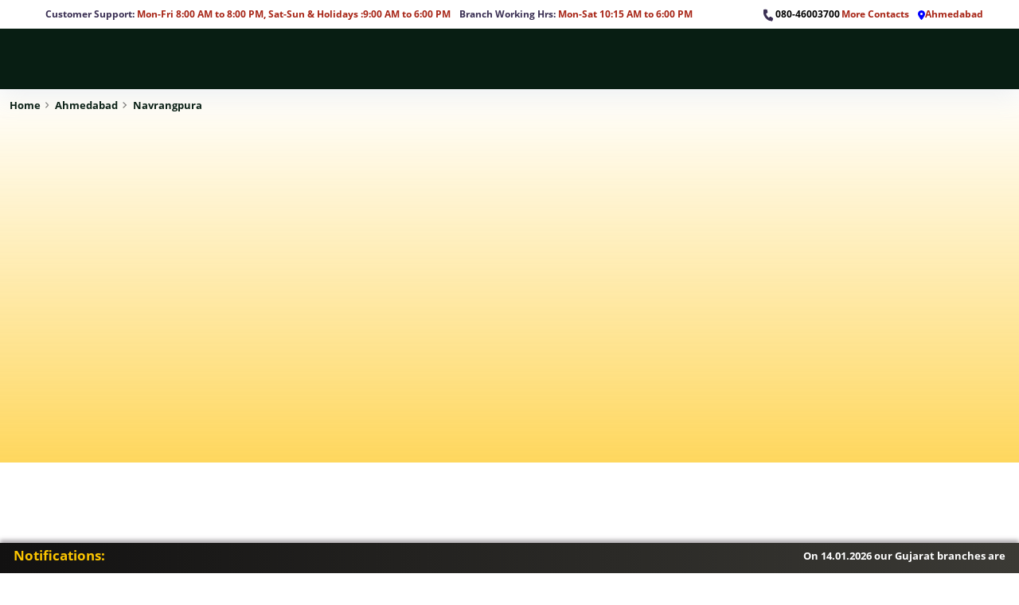

--- FILE ---
content_type: text/html; charset=UTF-8
request_url: https://www.orientexchange.in/foreign-exchange/ahmedabad/navrangpura
body_size: 34052
content:
<!DOCTYPE html>
<html lang="en" class="side-header side-header-from-out">
    <head>
        <!-- Basic -->
        <meta charset="utf-8">
        <meta http-equiv="X-UA-Compatible" content="IE=edge">
        <title>Currency Exchange in Navarangpura, Ahmadabad</title>
        <meta name="description" content="Get Best Foreign Currency from Orient exchange, Buy Forex Card, Travel card Online in Navrangpura Ahmadabad, @Best Rate Compared to Market Rates, Get Delivery.">
        <meta name="url" content="https://www.orientexchange.in/foreign-exchange/ahmedabad/navrangpura">
        <meta name="robots" content="index, follow">
        <meta name="target" content="all">
        <meta name="author" content="Orient Exchange">
        <meta name="audience"  content="all">
        <meta name="copyright" content="https://www.orientexchange.in/">
        <meta name="revisit-after" content="4 days">
        <meta property="article:author" content="Orient Exchange">
        <meta name="coverage" content="Worldwide">
        <meta name="distribution"  content="Global">
        <meta name="rating"  content="safe for kids">
        <!--OG start here-->
        <meta property="og:type" content="E-commerce Website">
        <meta property="og:title" content="Currency Exchange in Navarangpura, Ahmadabad">
        <meta property="og:description" content="Get Best Foreign Currency from Orient exchange, Buy Forex Card, Travel card Online in Navrangpura Ahmadabad, @Best Rate Compared to Market Rates, Get Delivery."> 
        <meta property="og:url" content="https://www.orientexchange.in/foreign-exchange/ahmedabad/navrangpura">
        <meta property="og:image" content="https://www.orientexchange.in/img/logo.webp">
         <meta property="og:site_name" content="Orient Exchange" >
         <meta property="og:locale" content="en_US">
        <meta property="og:locality" content="Ahmedabad">
        <meta property="og:region" content="Gujarat">
        <meta property="og:email" content="enquiry@orientexchange.in">
        <meta property="og:phone_number" content="+91-88844 45321">
        <!--Twitter card -->
        <meta name="twitter:card" content="summary">
         <meta name="twitter:site" content="@orientexchange_">
        <meta name="twitter:title" content="Currency Exchange in Navarangpura, Ahmadabad">
        <meta name="twitter:description" content="Get Best Foreign Currency from Orient exchange, Buy Forex Card, Travel card Online in Navrangpura Ahmadabad, @Best Rate Compared to Market Rates, Get Delivery.">
        <meta name="twitter:url" content="https://www.orientexchange.in/foreign-exchange/ahmedabad/navrangpura">
        <meta name="twitter:image" content="https://www.orientexchange.in/img/logo.webp">
        <!-- Mobile Metas -->
        <meta name="viewport" content="width=device-width, initial-scale=1, minimum-scale=1.0, shrink-to-fit=no">
        <!-- Favicon -->
        <link rel="shortcut icon" href="../../assets/img/favicon.ico">
        <!-- Web Fonts  -->
        <script src="/cdn-cgi/scripts/7d0fa10a/cloudflare-static/rocket-loader.min.js" data-cf-settings="c39b06842e134963a91b0081-|49"></script><link href="../../fonts.googleapis.com/cssee34.css?family=Montserrat:100,300,400,500,600,700,900%7COpen+Sans:300,400,600,700,800" rel="preload" as="style" onload="this.onload=null;this.rel='stylesheet'">
        <noscript><link href="../../fonts.googleapis.com/cssee34.css?family=Montserrat:100,300,400,500,600,700,900%7COpen+Sans:300,400,600,700,800" rel="stylesheet" type="text/css"></noscript>
        <!-- <link href="../../fonts.googleapis.com/cssee34.css?family=Montserrat:100,300,400,500,600,700,900%7COpen+Sans:300,400,600,700,800" rel="stylesheet" type="text/css"> -->
        <!-- Vendor CSS -->
        <script src="/cdn-cgi/scripts/7d0fa10a/cloudflare-static/rocket-loader.min.js" data-cf-settings="c39b06842e134963a91b0081-|49"></script><link rel="preload" href="../../vendor/bootstrap/css/bootstrap.min.css?v=2" as="style" onload="this.onload=null;this.rel='stylesheet'">
        <noscript><link rel="stylesheet" href="../../vendor/bootstrap/css/bootstrap.min.css?v=2"></noscript> 
        <!-- <link rel="preload" href="../../vendor/animate/animate.min.css" as="style" onload="this.onload=null;this.rel='stylesheet'"> 
        <noscript><link rel="stylesheet" href="../../vendor/animate/animate.min.css"></noscript>     -->
        <script type="c39b06842e134963a91b0081-text/javascript">               
        if (window.innerWidth >= 768) {            
            let link = document.createElement('link');
            link.rel = 'stylesheet';
            link.href = '../../vendor/animate/animate.min.css';
            var check=document.head.appendChild(link);               
        }
        </script>   
        <script src="/cdn-cgi/scripts/7d0fa10a/cloudflare-static/rocket-loader.min.js" data-cf-settings="c39b06842e134963a91b0081-|49"></script><link rel="preload" href="../../vendor/bootstrap-select/css/bootstrap-select.min.css?v=2" as="style" onload="this.onload=null;this.rel='stylesheet'">
        <noscript><link rel="stylesheet" href="../../vendor/bootstrap-select/css/bootstrap-select.min.css?v=2"></noscript>        
        <!-- <link rel="stylesheet" href="vendor/linear-icons/css/linear-icons.min.css"> <link rel="stylesheet" href="vendor/magnific-popup/magnific-popup.min.css"><link rel="stylesheet" href="vendor/nanoscroller/nanoscroller.css"><link rel="stylesheet" href="vendor/rs-plugin/css/settings.css"><link rel="stylesheet" href="vendor/rs-plugin/css/layers.css"><link rel="stylesheet" href="vendor/rs-plugin/css/navigation.css">  -->
        <!-- Theme Custom CSS -->
        <script src="/cdn-cgi/scripts/7d0fa10a/cloudflare-static/rocket-loader.min.js" data-cf-settings="c39b06842e134963a91b0081-|49"></script><link rel="preload" href="../../css/theme.css" as="style" onload="this.onload=null;this.rel='stylesheet'"> 
        <noscript><link rel="stylesheet" href="../../css/theme.css"></noscript>       
        <script src="/cdn-cgi/scripts/7d0fa10a/cloudflare-static/rocket-loader.min.js" data-cf-settings="c39b06842e134963a91b0081-|49"></script><link rel="preload" href="../../css/theme-elements.css" as="style" onload="this.onload=null;this.rel='stylesheet'">  
        <noscript><link rel="stylesheet" href="../../css/theme-elements.css"></noscript>
        <!-- Skin CSS --><!-- <link rel="stylesheet" href="css/skins/default.css"><link rel="stylesheet" href="css/landing.css" type="text/css"> -->
        <!-- Theme Custom CSS -->
        <!-- <link rel="stylesheet" href="css/custom.css"> -->
        <script src="/cdn-cgi/scripts/7d0fa10a/cloudflare-static/rocket-loader.min.js" data-cf-settings="c39b06842e134963a91b0081-|49"></script><link rel="preload stylesheet" href="../../css/newwebstyle.css?ts=1768364183" as="style" onload="this.onload=null">
        <noscript><link rel="stylesheet" href="../../css/newwebstyle.css?ts=1768364183"></noscript>
        <!-- Canonical -->
        <link rel="canonical" href="https://www.orientexchange.in/foreign-exchange/ahmedabad/navrangpura">
        <!-- Head Libs -->
        <script src="../../vendor/modernizr/modernizr.min.js" async type="c39b06842e134963a91b0081-text/javascript"></script>
        <script type="application/ld+json"> 
            { 
                "@context": "http://schema.org", 
                "@type": "Organization", 
                "name": "Orient Exchange", 
                "legalName": "Orient Exchange and Financial Services Pvt Ltd", 
                "url": "https://www.orientexchange.in/", 
                "logo": "https://www.orientexchange.in/img/logo.webp", 
                "address": {    
                    "@type": "PostalAddress",   
                    "streetAddress": "No.70, Kanakapura Road,Near Vasavi Circle, Basavanagudi",   
                    "addressLocality": "Bangalore",     
                    "addressRegion": "Karnataka",   
                    "postalCode": "560004",     
                    "addressCountry": "India"   
                },
                "contactPoint": { 
                    "@type": "ContactPoint", 
                    "contactType": "Customer Support", 
                    "telephone": "+91 8884445321", 
                    "email": "enquiry@orientexchange.in" 
                }, 
                "sameAs": [ 
                "https://www.facebook.com/orientexchangeforex", 
                "https://twitter.com/orientexchange_", 
                "https://www.linkedin.com/in/orient-exchange-bangalore/", 
                "https://www.instagram.com/orient_exchange/" 
                ] 
            }
        </script> 
        <script type="application/ld+json">
            {   
                "@context": "https://schema.org/",  
                "@type": "BreadcrumbList",  
                "itemListElement": [{   
                    "@type": "ListItem",    
                    "position": 1,  
                    "name": "Orient Exchange",  
                    "item": "https://www.orientexchange.in"     
                },{     
                    "@type": "ListItem",    
                    "position": 2,  
                    "name": "Ahmedabad",
                    "item": "https://www.orientexchange.in/currency-exchange-in-ahmedabad" 
                },{
                    "@type": "ListItem", 
                    "position": 3, 
                    "name": "Navrangpura",
                    "item": "https://www.orientexchange.in/foreign-exchange/ahmedabad/navrangpura"  
                }]  
            }   
        </script>
        <!-- Google Tag Manager -->
        <script type="c39b06842e134963a91b0081-text/javascript">(function(w,d,s,l,i){w[l]=w[l]||[];w[l].push({'gtm.start':
            new Date().getTime(),event:'gtm.js'});var f=d.getElementsByTagName(s)[0],
        j=d.createElement(s),dl=l!='dataLayer'?'&l='+l:'';j.async=true;j.src=
        'https://www.googletagmanager.com/gtm.js?id='+i+dl;f.parentNode.insertBefore(j,f);
        })(window,document,'script','dataLayer','GTM-NN7JRTN');</script>
        <!-- End Google Tag Manager -->
    </head>
    <body>
        <!-- Google Tag Manager (noscript) -->
        <noscript><iframe src="https://www.googletagmanager.com/ns.html?id=GTM-NN7JRTN"
        height="0" width="0" style="display:none;visibility:hidden"></iframe></noscript>
        <!-- End Google Tag Manager (noscript) -->
        <!-- <div class="preloaders"><div class="loader-img"></div><div class="loader-text">Loading best rate<span> ..... </span></div></div> -->
        <style>
    .branchlocator_section .card{border-radius:.45rem}.icon-rotate:hover .full-rotation,.liveRates:hover .full-rotation,.reCalBack:hover .full-rotation{transform:rotate(360deg);transform-origin:center center;transition:1s}.more-curry-drop .dropdown-menu{max-height:240px;overflow-y:auto;overflow-x:hidden;width:100%}.more-curry-drop .dropdown-menu::-webkit-scrollbar{width:4px}.more-curry-drop .dropdown-menu::-webkit-scrollbar-thumb{background-color:#a9a9a9;border-radius:2px}@media (max-width:1000px){.more-curry-drop .dropdown-menu::-webkit-scrollbar-thumb:hover{background-color:grey}.more-curry-drop .dropdown-menu::-webkit-scrollbar-track{background-color:#d3d3d3}}.device-small{width:100%;display:flex;justify-content:space-between;background:#fec925;border-radius:5px}.device-small li{padding:5px}.device-small li a{color:#fff;font-weight:700}@media only screen and (min-width :768px){.device-small{display:none}.btb_section .tab-content>.tab-pane{display:table-cell}}.Mediaexternallink img{padding:5px;margin:0 40px;display:inline-block;background-color:#fff}@media only screen and (max-width:768px){#btob .btob-box{padding:5px}.btob-box p{text-align:center}.Mediaexternallink img{margin:10px;width:32%}#zsiq_float {bottom: 80px !important;}.headerlogo {width: 100px;}}p mark{background-color: #f7d97d;}.newitemlist li{ display: contents; }.newitemlist li a{ color: #fff; padding: 0px 5px 0px 0px; }
</style>
<header>
    <div class="navigation-wrap bg-light start-header  start-style">
        <div class="container-fluid">
            <div class="row headerRow1 d-none d-lg-flex">
                <div class="col-sm-6 col-md-9 col-lg-9">
                    <ul class="list-inline">
                        <li>Customer Support: <span>Mon-Fri 8:00 AM to 8:00 PM, Sat-Sun & Holidays :9:00 AM to 6:00 PM</span>
                        </li>
                        <!-- <li>Branch Working Hrs: <span>Mon-Fri 10:15 AM to 6:00 PM, Sat-Sun 10:15 AM to 6:00 PM</span>
                        </li> -->
                        <li>Branch Working Hrs: <span>Mon-Sat 10:15 AM to 6:00 PM</span>
                        </li>
                    </ul>
                </div>
                <div class="col-sm-6 col-md-3 col-lg-3 p-0">
                    <nav class="navbar navbar-expand-sm navbar-dark justify-content-end" aria-label="Phone numbers and location">
                        <ul class="navbar-nav list-inline">
                            <li class="nav-item phNos" style="display: flex;">
                                <svg class="icon" width="13.9" height="13.9" fill="#3b3054" style="display: inline-block; vertical-align: middle;margin-top: 6px;transform: rotate(10deg);">
                                    <use xlink:href="/img/fonticons.svg#fa-phone"></use>
                                </svg>
                                <a class="nav-link " href="tel:080-46003700">080-46003700</a>                                <span class="sendButton" style="cursor: pointer;">More Contacts</span>
                                <div class="alert alert-success alert-dismissible fade show" role="alert">
                                    <p style="display:flex; line-height: inherit;">
                                        <svg class="icon" width="13.9" height="13.9" fill="#707070" style="display: inline-block; vertical-align: middle;margin-top: 6px;transform: rotate(10deg);">
                                            <use xlink:href="/img/fonticons.svg#fa-phone"></use>
                                        </svg>
                                        <a class="nav-link " href="tel:080-37378000">080-37378000</a>                                                                                                                                                                <button type="button" class="close" aria-label="Close"><span aria-hidden="true">&times;</span></button>
                                    </p>
                                </div>
                            </li>
                                                            <li class="nav-item cityNames">
                                    <svg class="icon" width="9" height="12" fill="#00f" style="vertical-align: middle;" aria-label="Location icon">
                                        <use xlink:href="/img/fonticons.svg#fa-location-dot"></use>
                                    </svg><span id="cusCurrentLoc">Ahmedabad</span>
                                </li>
                                                    </ul>
                    </nav>
                </div>
            </div>
            <div class="row  headerRow2">
                <div class="col-sm-12 col-md-12">
                    <nav class="navbar navbar-expand-xl navbar-light" aria-label="Main navigation" aria-labelledby="mainNav">
                        <a class="navbar-brand appear-animation" data-appear-animation="fadeInScale" data-appear-animation-delay="200" href="https://www.orientexchange.in"><img class="headerlogo" fetchpriority="high" src="https://www.orientexchange.in/img/newlogo.webp" alt="Orient Exchange" width="150" height="62" loading="eager"></a>
                        <ul class="appear-animation d-xl-none d-sm-flex d-md-flex" data-appear-animation="fadeInScale" data-appear-animation-delay="200" style="display: contents;">
                            <li class="nav-item dropdown mobNavLog">
                                <a class="nav-link dropdown-toggle" href="#" aria-label="contactModal" data-bs-toggle="modal" data-bs-target="#contactModal">
                                    <svg class="icon" width="15" height="15" fill="#ffffff" style="display: inline-block; vertical-align: middle;">
                                        <use xlink:href="/img/fonticons.svg#fa-phone"></use>
                                    </svg>
                                </a>
                            </li>
                                                            <li class="nav-item dropdown mobNavLog">
                                    <a class="nav-link dropdown-toggle " href="#" title="mobDrop" data-bs-toggle="dropdown" aria-haspopup="true" aria-expanded="false">
                                        <svg class="icon" width="15" height="15" fill="#ffffff" style="display: inline-block; vertical-align: middle;">
                                            <use xlink:href="/img/fonticons.svg#fa-user"></use>
                                        </svg>
                                    </a>
                                    <ul class="dropdown-menu">
                                        <li><a class="dropdown-item" href="https://www.orientexchange.in/login">Customer</a></li>
                                        <li><a class="dropdown-item" href="https://www.orientexchange.in/agent/login">Agent</a></li>
                                        <li><a class="dropdown-item" href="https://www.orientexchange.in/corporate/index">Corporate</a></li>
                                    </ul>
                                </li>
                                                    </ul>
                        <button class="navbar-toggler" type="button" data-bs-toggle="collapse" data-bs-target="#navbarNavDropdown" aria-controls="navbarNavDropdown" aria-expanded="false" aria-label="Toggle navigation">
                            <span class="navbar-toggler-icon"></span>
                        </button>
                        <div class="collapse navbar-collapse" id="navbarNavDropdown">
                            <ul class="navbar-nav ms-auto py-4 py-md-0 appear-animation" data-appear-animation="fadeInScale" data-appear-animation-delay="200">
                                <li class="nav-item active ps-4 ps-md-0 ms-0 ms-md-4">
                                    <a class="nav-link" href="https://www.orientexchange.in">Home </a>
                                </li>
                                <li class="nav-item dropdown  ps-4 ps-md-0 ms-0 ms-md-4">
                                    <a class="nav-link dropdown-toggle" href="#" data-bs-toggle="dropdown" aria-haspopup="true" aria-expanded="false" aria-label="About Us dropdown"> About Us </a>
                                    <ul class="dropdown-menu">
                                        <li><a class="dropdown-item" href="https://www.orientexchange.in/about-us">Company Profile</a>
                                        <li>
                                        <li><a class="dropdown-item" href="https://www.orientexchange.in/vision-and-mission">Our Vision and Mission</a>
                                        <li>
                                        <li><a class="dropdown-item" href="https://www.orientexchange.in/our-people">Our People</a>
                                        <li>
                                        <li><a class="dropdown-item" href="https://www.orientexchange.in/md-message">MD's Message</a>
                                        <li>
                                        <li><a class="dropdown-item" href="https://www.orientexchange.in/media-gallery">Media/CSR</a>
                                        <li>
                                        <li><a class="dropdown-item" href="https://www.orientexchange.in/career">Career</a>
                                        <li>
                                    </ul>
                                </li>
                                <li class="nav-item dropdown  ps-4 ps-md-0 ms-0 ms-md-4">
                                    <a class="nav-link dropdown-toggle" href="#" data-bs-toggle="dropdown" aria-haspopup="true" aria-expanded="false" aria-label="Products dropdown"> Products </a>
                                    <ul class="dropdown-menu">
                                        <li class="dropdown-submenu more-curry-drop"><a class="dropdown-item dropdown-toggle" href="#" aria-label="Currency Exchange submenu">Currency Exchange</a>
                                            <ul class="dropdown-menu">
                                                <li><a class="dropdown-item" href="https://www.orientexchange.in/inr-usd">INR to USD</a></li>
                                                <li><a class="dropdown-item" href="https://www.orientexchange.in/inr-euro">INR to EUR</a></li>
                                                <li><a class="dropdown-item" href="https://www.orientexchange.in/inr-thb">INR to THB</a></li>
                                                <li><a class="dropdown-item" href="https://www.orientexchange.in/inr-gbp">INR to GBP</a></li>
                                                <li><a class="dropdown-item" href="https://www.orientexchange.in/inr-aed">INR to AED</a></li>
                                                <li><a class="dropdown-item" href="https://www.orientexchange.in/inr-aud">INR to AUD</a></li>
                                                <li><a class="dropdown-item" href="https://www.orientexchange.in/inr-sgd">INR to SGD</a></li>
                                                <li><a class="dropdown-item" href="https://www.orientexchange.in/inr-cad">INR to CAD</a></li>
                                                <li><a class="dropdown-item" href="https://www.orientexchange.in/inr-idr">INR TO IDR</a></li>
                                                <li><a class="dropdown-item" href="https://www.orientexchange.in/inr-vnd">INR TO VND</a></li>
                                                <li><a class="dropdown-item" href="https://www.orientexchange.in/inr-myr">INR TO MYR</a></li>
                                                <li><a class="dropdown-item" href="https://www.orientexchange.in/inr-sar">INR TO SAR</a></li>
                                                <li><a class="dropdown-item" href="https://www.orientexchange.in/inr-mur">INR TO MUR</a></li>
                                                <li><a class="dropdown-item" href="https://www.orientexchange.in/inr-chf">INR TO CHF</a></li>
                                                <li><a class="dropdown-item" href="https://www.orientexchange.in/inr-php">INR TO PHP</a></li>
                                                <li><a class="dropdown-item" href="https://www.orientexchange.in/inr-hkd">INR TO HKD</a></li>
                                                <li><a class="dropdown-item" href="https://www.orientexchange.in/inr-lkr">INR TO LKR</a></li>
                                                <li><a class="dropdown-item" href="https://www.orientexchange.in/inr-cny">INR TO CNY</a></li>
                                                <li><a class="dropdown-item" href="https://www.orientexchange.in/inr-rub">INR TO RUB</a></li>
                                                <li><a class="dropdown-item" href="https://www.orientexchange.in/inr-nzd">INR TO NZD</a></li>
                                                <li><a class="dropdown-item" href="https://www.orientexchange.in/inr-jpy">INR TO JPY</a></li>
                                                <li><a class="dropdown-item" href="https://www.orientexchange.in/inr-try">INR TO TRY</a></li>
                                                <li><a class="dropdown-item" href="https://www.orientexchange.in/inr-zar">INR TO ZAR</a></li>
                                                <li><a class="dropdown-item" href="https://www.orientexchange.in/inr-azn">INR TO AZN</a></li>
                                                <li><a class="dropdown-item" href="https://www.orientexchange.in/inr-gel">INR TO GEL</a></li>
                                                <li><a class="dropdown-item" href="https://www.orientexchange.in/inr-dkk">INR TO DKK</a></li>
                                                <li><a class="dropdown-item" href="https://www.orientexchange.in/inr-krw">INR TO KRW</a></li>
                                                <li><a class="dropdown-item" href="https://www.orientexchange.in/inr-sek">INR TO SEK</a></li>
                                                <li><a class="dropdown-item" href="https://www.orientexchange.in/inr-bhd">INR TO BHD</a></li>
                                                <li><a class="dropdown-item" href="https://www.orientexchange.in/inr-omr">INR TO OMR</a></li>
                                                <li><a class="dropdown-item" href="https://www.orientexchange.in/inr-kwd">INR TO KWD</a></li>
                                            </ul>
                                        </li>
                                        <li><a class="dropdown-item" href="https://www.orientexchange.in/forexcards">Forex Card</a></li>
                                        <li class="dropdown-submenu"><a class="dropdown-item dropdown-toggle" href="#" aria-label="Transfer Money Abroad submenu">Transfer Money Abroad</a>
                                            <ul class="dropdown-menu">
                                                <li><a class="dropdown-item" href="https://www.orientexchange.in/transfer-money-from-india-to-canada">SEND CAD</a></li>
                                                <li><a class="dropdown-item" href="https://www.orientexchange.in/transfer-money-to-usa-from-india">SEND USD</a></li>
                                                <li><a class="dropdown-item" href="https://www.orientexchange.in/transfer-money-to-europe-from-india">SEND EURO</a></li>
                                                <li><a class="dropdown-item" href="https://www.orientexchange.in/send-money-to-australia-from-india">SEND AUD</a></li>
                                                <li><a class="dropdown-item" href="https://www.orientexchange.in/transfer-money-from-india-to-uae">SEND AED</a></li>
                                                <li><a class="dropdown-item" href="https://www.orientexchange.in/transfer-money-from-india-to-uk">SEND GBP</a></li>
                                                <li><a class="dropdown-item" href="https://www.orientexchange.in/send-money-to-new-zealand-from-india">SEND NZD</a></li>
                                                <li><a class="dropdown-item" href="https://www.orientexchange.in/transfer-money-to-singapore-from-india">SEND SGD</a></li>
                                                <li><a class="dropdown-item" href="https://www.orientexchange.in/money-transfer-to-russia-from-India">SEND RUB</a></li>
                                                <li><a class="dropdown-item" href="https://www.orientexchange.in/money-transfer-to-philippines-from-india">SEND PHP</a></li>
                                            </ul>
                                        </li>
                                        <li><a class="dropdown-item" href="https://www.orientexchange.in/transfer-fund-blocked-account-fintiba">Blocked Account</a></li>
                                        <li><a class="dropdown-item" href="https://www.orientexchange.in/how-to-open-gic-account-in-canada">GIC Account</a></li>
                                        <li><a class="dropdown-item" href="https://www.orientexchange.in/demand-draft">FC Demand Draft</a></li>
                                        <li><a class="dropdown-item" href="https://www.orientexchange.in/overseas-travelInsurance">Overseas Travel Insurance</a></li>
                                    </ul>
                                </li>
                                <li class="nav-item dropdown  ps-4 ps-md-0 ms-0 ms-md-4">
                                    <a class="nav-link dropdown-toggle" href="#" data-bs-toggle="dropdown" aria-haspopup="true" aria-expanded="false"> Resources </a>
                                    <ul class="dropdown-menu">
                                        <li class="dropdown-submenu"><a class="dropdown-item dropdown-toggle" href="#">RBI Guidelines</a>
                                            <ul class="dropdown-menu">
                                                <li><a class="dropdown-item" href="https://www.orientexchange.in/rbi-guidelines-foreign-exchange">Foreign Currency and Forex Card</a></li>
                                                <li><a class="dropdown-item" href="https://www.orientexchange.in/rbi-guidelines-on-international-money-transfer">RBI Guidelines on International Money Transfer</a></li>
                                            </ul>
                                        </li>
                                        <li><a class="dropdown-item" href="https://www.orientexchange.in/travel-checklist">Travel Checklist</a></li>
                                        <li><a class="dropdown-item" href="https://www.orientexchange.in/terms-and-conditions">Terms & Conditions</a></li>
                                        <li><a class="dropdown-item" href="https://www.orientexchange.in/forex-application">Forms & Declarations</a></li>
                                    </ul>
                                </li>
                                <li class="nav-item ps-4 ps-md-0 ms-0 ms-md-4">
                                    <a class="nav-link" href="https://www.orientexchange.in/branch-list">Branch Locator</a>
                                </li>
                                <li class="nav-item ps-4 ps-md-0 ms-0 ms-md-4">
                                    <a class="nav-link" href="https://www.orientexchange.in/faq">FAQ</a>
                                </li>
                                <li class="nav-item ps-4 ps-md-0 ms-0 ms-md-4">
                                    <a class="nav-link" href="https://www.orientexchange.in/blog">Blogs</a>
                                </li>
                                <!-- <li class="nav-item ps-4 ps-md-0 ms-0 ms-md-4">
                                    <a class="nav-link" href="https://www.orientexchange.in/contact1">Contact Us</a>
                                </li> -->
                                 <li class="nav-item dropdown  ps-4 ps-md-0 ms-0 ms-md-4">
                                    <a class="nav-link dropdown-toggle" href="#" data-bs-toggle="dropdown" aria-haspopup="true" aria-expanded="false"> Tools </a>
                                    <ul class="dropdown-menu">
                                        <li><a class="dropdown-item" href="https://www.orientexchange.in/gst-calculator">Calculate GST</a></li>
                                        <li><a class="dropdown-item" href="https://www.orientexchange.in/tcs-on-foreign-exchange-transactions">Calculate TCS</a></li>
                                    </ul>
                                </li>
                                <li class="nav-item ps-4 ps-md-0 ms-0 ms-md-4">
                                    <a class="nav-link " href="https://www.orientexchange.in/offers">Offers</a>
                                </li>
                                <li class="nav-item ps-4 ps-md-0 ms-0 ms-md-4">
                                    <a class="nav-link" href="https://www.orientexchange.in/direct-payment">Direct Pay</a>
                                </li>
                                                                    <li class="nav-item dropdown btn-rounded ps-4 ps-md-0 ms-0 ms-md-4" style="border:2px solid #fbc500;border-radius:50px;">
                                        <a class="nav-link dropdown-toggle" href="#" data-bs-toggle="dropdown" aria-haspopup="true" aria-expanded="false" style="padding:3px 10px !important;"> Login </a>
                                        <ul class="dropdown-menu">
                                            <li><a class="dropdown-item" href="https://www.orientexchange.in/login">Customer</a>
                                            <li>
                                            <li><a class="dropdown-item" href="https://www.orientexchange.in/agent/login">Agent</a>
                                            <li>
                                            <li><a class="dropdown-item" href="https://www.orientexchange.in/corporate/index">Corporate</a>
                                            <li>
                                        </ul>
                                    </li>
                                                                <li class="nav-item ps-4 ps-md-0 ms-0 ms-md-4 d-md-none d-lg-none">
                                    <p class="nav-link" style="margin-bottom: -25px;">Get it on your mobile device</p>
                                    <a href="https://play.google.com/store/apps/details?id=in.orientexchange.app" class="me-4" target="_blank"><svg viewBox="0 -47.5 135 135" style="width: 100px; height: 100px;" id="Layer_1" xmlns="http://www.w3.org/2000/svg" fill="#000000">
                                            <g id="SVGRepo_bgCarrier" stroke-width="0"></g>
                                            <g id="SVGRepo_tracerCarrier" stroke-linecap="round" stroke-linejoin="round"></g>
                                            <g id="SVGRepo_iconCarrier">
                                                <style>
                                                   .st0{fill:#a6a6a6}.st1{stroke:#ffffff;stroke-width:.2;stroke-miterlimit:10}.st1,.st2{fill:#fff}.st3{fill:url(#SVGID_1_)}.st4{fill:url(#SVGID_2_)}.st5{fill:url(#SVGID_3_)}.st6{fill:url(#SVGID_4_)}.st7,.st8,.st9{opacity:.2;enable-background:new}.st8,.st9{opacity:.12}.st9{opacity:.25;fill:#fff}
                                                </style>
                                                <path d="M130 40H5c-2.8 0-5-2.2-5-5V5c0-2.8 2.2-5 5-5h125c2.8 0 5 2.2 5 5v30c0 2.8-2.2 5-5 5z"></path>
                                                <path class="st0" d="M130 .8c2.3 0 4.2 1.9 4.2 4.2v30c0 2.3-1.9 4.2-4.2 4.2H5C2.7 39.2.8 37.3.8 35V5C.8 2.7 2.7.8 5 .8h125m0-.8H5C2.2 0 0 2.3 0 5v30c0 2.8 2.2 5 5 5h125c2.8 0 5-2.2 5-5V5c0-2.7-2.2-5-5-5z"></path>
                                                <path class="st1" d="M47.4 10.2c0 .8-.2 1.5-.7 2-.6.6-1.3.9-2.2.9-.9 0-1.6-.3-2.2-.9-.6-.6-.9-1.3-.9-2.2 0-.9.3-1.6.9-2.2.6-.6 1.3-.9 2.2-.9.4 0 .8.1 1.2.3.4.2.7.4.9.7l-.5.5c-.4-.5-.9-.7-1.6-.7-.6 0-1.2.2-1.6.7-.5.4-.7 1-.7 1.7s.2 1.3.7 1.7c.5.4 1 .7 1.6.7.7 0 1.2-.2 1.7-.7.3-.3.5-.7.5-1.2h-2.2v-.8h2.9v.4zM52 7.7h-2.7v1.9h2.5v.7h-2.5v1.9H52v.8h-3.5V7H52v.7zM55.3 13h-.8V7.7h-1.7V7H57v.7h-1.7V13zM59.9 13V7h.8v6h-.8zM64.1 13h-.8V7.7h-1.7V7h4.1v.7H64V13zM73.6 12.2c-.6.6-1.3.9-2.2.9-.9 0-1.6-.3-2.2-.9-.6-.6-.9-1.3-.9-2.2s.3-1.6.9-2.2c.6-.6 1.3-.9 2.2-.9.9 0 1.6.3 2.2.9.6.6.9 1.3.9 2.2 0 .9-.3 1.6-.9 2.2zm-3.8-.5c.4.4 1 .7 1.6.7.6 0 1.2-.2 1.6-.7.4-.4.7-1 .7-1.7s-.2-1.3-.7-1.7c-.4-.4-1-.7-1.6-.7-.6 0-1.2.2-1.6.7-.4.4-.7 1-.7 1.7s.2 1.3.7 1.7zM75.6 13V7h.9l2.9 4.7V7h.8v6h-.8l-3.1-4.9V13h-.7z"></path>
                                                <path class="st2" d="M68.1 21.8c-2.4 0-4.3 1.8-4.3 4.3 0 2.4 1.9 4.3 4.3 4.3s4.3-1.8 4.3-4.3c0-2.6-1.9-4.3-4.3-4.3zm0 6.8c-1.3 0-2.4-1.1-2.4-2.6s1.1-2.6 2.4-2.6c1.3 0 2.4 1 2.4 2.6 0 1.5-1.1 2.6-2.4 2.6zm-9.3-6.8c-2.4 0-4.3 1.8-4.3 4.3 0 2.4 1.9 4.3 4.3 4.3s4.3-1.8 4.3-4.3c0-2.6-1.9-4.3-4.3-4.3zm0 6.8c-1.3 0-2.4-1.1-2.4-2.6s1.1-2.6 2.4-2.6c1.3 0 2.4 1 2.4 2.6 0 1.5-1.1 2.6-2.4 2.6zm-11.1-5.5v1.8H52c-.1 1-.5 1.8-1 2.3-.6.6-1.6 1.3-3.3 1.3-2.7 0-4.7-2.1-4.7-4.8s2.1-4.8 4.7-4.8c1.4 0 2.5.6 3.3 1.3l1.3-1.3c-1.1-1-2.5-1.8-4.5-1.8-3.6 0-6.7 3-6.7 6.6 0 3.6 3.1 6.6 6.7 6.6 2 0 3.4-.6 4.6-1.9 1.2-1.2 1.6-2.9 1.6-4.2 0-.4 0-.8-.1-1.1h-6.2zm45.4 1.4c-.4-1-1.4-2.7-3.6-2.7s-4 1.7-4 4.3c0 2.4 1.8 4.3 4.2 4.3 1.9 0 3.1-1.2 3.5-1.9l-1.4-1c-.5.7-1.1 1.2-2.1 1.2s-1.6-.4-2.1-1.3l5.7-2.4-.2-.5zm-5.8 1.4c0-1.6 1.3-2.5 2.2-2.5.7 0 1.4.4 1.6.9l-3.8 1.6zM82.6 30h1.9V17.5h-1.9V30zm-3-7.3c-.5-.5-1.3-1-2.3-1-2.1 0-4.1 1.9-4.1 4.3s1.9 4.2 4.1 4.2c1 0 1.8-.5 2.2-1h.1v.6c0 1.6-.9 2.5-2.3 2.5-1.1 0-1.9-.8-2.1-1.5l-1.6.7c.5 1.1 1.7 2.5 3.8 2.5 2.2 0 4-1.3 4-4.4V22h-1.8v.7zm-2.2 5.9c-1.3 0-2.4-1.1-2.4-2.6s1.1-2.6 2.4-2.6c1.3 0 2.3 1.1 2.3 2.6s-1 2.6-2.3 2.6zm24.4-11.1h-4.5V30h1.9v-4.7h2.6c2.1 0 4.1-1.5 4.1-3.9s-2-3.9-4.1-3.9zm.1 6h-2.7v-4.3h2.7c1.4 0 2.2 1.2 2.2 2.1-.1 1.1-.9 2.2-2.2 2.2zm11.5-1.8c-1.4 0-2.8.6-3.3 1.9l1.7.7c.4-.7 1-.9 1.7-.9 1 0 1.9.6 2 1.6v.1c-.3-.2-1.1-.5-1.9-.5-1.8 0-3.6 1-3.6 2.8 0 1.7 1.5 2.8 3.1 2.8 1.3 0 1.9-.6 2.4-1.2h.1v1h1.8v-4.8c-.2-2.2-1.9-3.5-4-3.5zm-.2 6.9c-.6 0-1.5-.3-1.5-1.1 0-1 1.1-1.3 2-1.3.8 0 1.2.2 1.7.4-.2 1.2-1.2 2-2.2 2zm10.5-6.6l-2.1 5.4h-.1l-2.2-5.4h-2l3.3 7.6-1.9 4.2h1.9l5.1-11.8h-2zm-16.8 8h1.9V17.5h-1.9V30z"></path>
                                                <g>
                                                    <linearGradient id="SVGID_1_" gradientUnits="userSpaceOnUse" x1="21.8" y1="33.29" x2="5.017" y2="16.508" gradientTransform="matrix(1 0 0 -1 0 42)">
                                                        <stop offset="0" stop-color="#00a0ff"></stop>
                                                        <stop offset=".007" stop-color="#00a1ff"></stop>
                                                        <stop offset=".26" stop-color="#00beff"></stop>
                                                        <stop offset=".512" stop-color="#00d2ff"></stop>
                                                        <stop offset=".76" stop-color="#00dfff"></stop>
                                                        <stop offset="1" stop-color="#00e3ff"></stop>
                                                    </linearGradient>
                                                    <path class="st3" d="M10.4 7.5c-.3.3-.4.8-.4 1.4V31c0 .6.2 1.1.5 1.4l.1.1L23 20.1v-.2L10.4 7.5z"></path>
                                                    <linearGradient id="SVGID_2_" gradientUnits="userSpaceOnUse" x1="33.834" y1="21.999" x2="9.637" y2="21.999" gradientTransform="matrix(1 0 0 -1 0 42)">
                                                        <stop offset="0" stop-color="#ffe000"></stop>
                                                        <stop offset=".409" stop-color="#ffbd00"></stop>
                                                        <stop offset=".775" stop-color="orange"></stop>
                                                        <stop offset="1" stop-color="#ff9c00"></stop>
                                                    </linearGradient>
                                                    <path class="st4" d="M27 24.3l-4.1-4.1V19.9l4.1-4.1.1.1 4.9 2.8c1.4.8 1.4 2.1 0 2.9l-5 2.7z"></path>
                                                    <linearGradient id="SVGID_3_" gradientUnits="userSpaceOnUse" x1="24.827" y1="19.704" x2="2.069" y2="-3.054" gradientTransform="matrix(1 0 0 -1 0 42)">
                                                        <stop offset="0" stop-color="#ff3a44"></stop>
                                                        <stop offset="1" stop-color="#c31162"></stop>
                                                    </linearGradient>
                                                    <path class="st5" d="M27.1 24.2L22.9 20 10.4 32.5c.5.5 1.2.5 2.1.1l14.6-8.4"></path>
                                                    <linearGradient id="SVGID_4_" gradientUnits="userSpaceOnUse" x1="7.297" y1="41.824" x2="17.46" y2="31.661" gradientTransform="matrix(1 0 0 -1 0 42)">
                                                        <stop offset="0" stop-color="#32a071"></stop>
                                                        <stop offset=".069" stop-color="#2da771"></stop>
                                                        <stop offset=".476" stop-color="#15cf74"></stop>
                                                        <stop offset=".801" stop-color="#06e775"></stop>
                                                        <stop offset="1" stop-color="#00f076"></stop>
                                                    </linearGradient>
                                                    <path class="st6" d="M27.1 15.8L12.5 7.5c-.9-.5-1.6-.4-2.1.1L22.9 20l4.2-4.2z"></path>
                                                    <path class="st7" d="M27 24.1l-14.5 8.2c-.8.5-1.5.4-2 0l-.1.1.1.1c.5.4 1.2.5 2 0L27 24.1z"></path>
                                                    <path class="st8" d="M10.4 32.3c-.3-.3-.4-.8-.4-1.4v.1c0 .6.2 1.1.5 1.4v-.1h-.1zM32 21.3l-5 2.8.1.1 4.9-2.8c.7-.4 1-.9 1-1.4 0 .5-.4.9-1 1.3z"></path>
                                                    <path class="st9" d="M12.5 7.6L32 18.7c.6.4 1 .8 1 1.3 0-.5-.3-1-1-1.4L12.5 7.5c-1.4-.8-2.5-.2-2.5 1.4V9c0-1.5 1.1-2.2 2.5-1.4z"></path>
                                                </g>
                                            </g>
                                        </svg></a>
                                    <a href="https://apps.apple.com/in/app/orient-exchange-Retail/id6494610004" target="_blank"><svg viewBox="0 -189.93 539.856 539.856" style="width: 100px; height: 100px;" xmlns="http://www.w3.org/2000/svg" fill="#000000">
                                            <g id="SVGRepo_bgCarrier" stroke-width="0"></g>
                                            <g id="SVGRepo_tracerCarrier" stroke-linecap="round" stroke-linejoin="round"></g>
                                            <g id="SVGRepo_iconCarrier">
                                                <g transform="scale(4.00216 4.0011)">
                                                    <path fill="#FFF" d="M134.032 35.268a3.83 3.83 0 0 1-3.834 3.83H4.729a3.835 3.835 0 0 1-3.839-3.83V4.725A3.84 3.84 0 0 1 4.729.89h125.468a3.834 3.834 0 0 1 3.834 3.835l.001 30.543z"></path>
                                                    <path fill="#A6A6A6" d="M130.198 39.989H4.729A4.73 4.73 0 0 1 0 35.268V4.726A4.733 4.733 0 0 1 4.729 0h125.468a4.735 4.735 0 0 1 4.729 4.726v30.542c.002 2.604-2.123 4.721-4.728 4.721z"></path>
                                                    <path d="M134.032 35.268a3.83 3.83 0 0 1-3.834 3.83H4.729a3.835 3.835 0 0 1-3.839-3.83V4.725A3.84 3.84 0 0 1 4.729.89h125.468a3.834 3.834 0 0 1 3.834 3.835l.001 30.543z"></path>
                                                    <path fill="#FFF" d="M30.128 19.784c-.029-3.223 2.639-4.791 2.761-4.864-1.511-2.203-3.853-2.504-4.676-2.528-1.967-.207-3.875 1.177-4.877 1.177-1.022 0-2.565-1.157-4.228-1.123-2.14.033-4.142 1.272-5.24 3.196-2.266 3.923-.576 9.688 1.595 12.859 1.086 1.554 2.355 3.287 4.016 3.226 1.625-.066 2.232-1.035 4.193-1.035 1.943 0 2.513 1.035 4.207.996 1.744-.027 2.842-1.56 3.89-3.127 1.255-1.779 1.759-3.533 1.779-3.623-.04-.014-3.386-1.292-3.42-5.154zM26.928 10.306c.874-1.093 1.472-2.58 1.306-4.089-1.265.056-2.847.875-3.758 1.944-.806.942-1.526 2.486-1.34 3.938 1.421.106 2.88-.717 3.792-1.793z"></path>
                                                    <linearGradient id="a" gradientUnits="userSpaceOnUse" x1="-23.235" y1="97.431" x2="-23.235" y2="61.386" gradientTransform="matrix(4.0022 0 0 4.0011 191.95 -349.736)">
                                                        <stop offset="0" stop-color="#1a1a1a" stop-opacity=".1"></stop>
                                                        <stop offset=".123" stop-color="#212121" stop-opacity=".151"></stop>
                                                        <stop offset=".308" stop-color="#353535" stop-opacity=".227"></stop>
                                                        <stop offset=".532" stop-color="#575757" stop-opacity=".318"></stop>
                                                        <stop offset=".783" stop-color="#858585" stop-opacity=".421"></stop>
                                                        <stop offset="1" stop-color="#b3b3b3" stop-opacity=".51"></stop>
                                                    </linearGradient>
                                                    <path fill="url(#a)" d="M130.198 0H62.993l26.323 39.989h40.882a4.733 4.733 0 0 0 4.729-4.724V4.726A4.734 4.734 0 0 0 130.198 0z"></path>
                                                    <g fill="#FFF">
                                                        <path d="M53.665 31.504h-2.271l-1.244-3.909h-4.324l-1.185 3.909H42.43l4.285-13.308h2.646l4.304 13.308zm-3.89-5.549L48.65 22.48c-.119-.355-.343-1.191-.671-2.507h-.04c-.132.566-.343 1.402-.632 2.507l-1.106 3.475h3.574zM64.663 26.588c0 1.632-.443 2.922-1.33 3.869-.794.843-1.781 1.264-2.958 1.264-1.271 0-2.185-.453-2.74-1.361v5.035h-2.132V25.062c0-1.025-.027-2.076-.079-3.154h1.875l.119 1.521h.04c.711-1.146 1.79-1.719 3.238-1.719 1.132 0 2.077.447 2.833 1.342.755.897 1.134 2.075 1.134 3.536zm-2.172.078c0-.934-.21-1.704-.632-2.311-.461-.631-1.08-.947-1.856-.947-.526 0-1.004.176-1.431.523-.428.35-.708.807-.839 1.373a2.784 2.784 0 0 0-.099.649v1.601c0 .697.214 1.286.642 1.768.428.48.984.721 1.668.721.803 0 1.428-.311 1.875-.928.448-.619.672-1.435.672-2.449zM75.7 26.588c0 1.632-.443 2.922-1.33 3.869-.795.843-1.781 1.264-2.959 1.264-1.271 0-2.185-.453-2.74-1.361v5.035h-2.132V25.062c0-1.025-.027-2.076-.079-3.154h1.875l.119 1.521h.04c.71-1.146 1.789-1.719 3.238-1.719 1.131 0 2.076.447 2.834 1.342.754.897 1.134 2.075 1.134 3.536zm-2.173.078c0-.934-.211-1.704-.633-2.311-.461-.631-1.078-.947-1.854-.947-.526 0-1.004.176-1.433.523-.428.35-.707.807-.838 1.373-.065.264-.1.479-.1.649v1.601c0 .697.215 1.286.641 1.768.428.479.984.721 1.67.721.804 0 1.429-.311 1.875-.928.448-.619.672-1.435.672-2.449zM88.04 27.771c0 1.133-.396 2.054-1.183 2.765-.866.776-2.075 1.165-3.625 1.165-1.432 0-2.58-.276-3.446-.829l.493-1.777c.935.554 1.962.83 3.08.83.804 0 1.429-.182 1.875-.543.447-.362.673-.846.673-1.45 0-.541-.187-.994-.554-1.363-.369-.368-.979-.711-1.836-1.026-2.33-.869-3.496-2.14-3.496-3.812 0-1.092.412-1.986 1.234-2.685.822-.698 1.912-1.047 3.268-1.047 1.211 0 2.22.211 3.021.632l-.535 1.738c-.754-.408-1.605-.612-2.557-.612-.752 0-1.342.185-1.764.553-.355.329-.535.73-.535 1.206 0 .525.205.961.613 1.303.354.315 1 .658 1.934 1.026 1.146.462 1.988 1 2.527 1.618.543.618.813 1.389.813 2.308zM95.107 23.508h-2.35v4.659c0 1.185.414 1.776 1.244 1.776.381 0 .697-.032.947-.099l.059 1.619c-.42.157-.973.236-1.658.236-.842 0-1.5-.257-1.975-.771-.473-.514-.711-1.375-.711-2.587v-4.837h-1.4v-1.6h1.4v-1.757l2.094-.632v2.389h2.35v1.604zM105.689 26.627c0 1.475-.422 2.686-1.264 3.633-.881.975-2.053 1.461-3.514 1.461-1.41 0-2.531-.467-3.367-1.4-.836-.935-1.254-2.113-1.254-3.534 0-1.487.432-2.705 1.293-3.652.863-.948 2.025-1.422 3.486-1.422 1.408 0 2.539.468 3.395 1.402.818.906 1.225 2.076 1.225 3.512zm-2.21.049c0-.879-.19-1.633-.571-2.264-.447-.762-1.087-1.143-1.916-1.143-.854 0-1.509.381-1.955 1.143-.382.631-.572 1.398-.572 2.304 0 .88.19 1.636.572 2.265.461.762 1.104 1.143 1.937 1.143.815 0 1.454-.389 1.916-1.162.392-.646.589-1.405.589-2.286zM112.622 23.783a3.71 3.71 0 0 0-.672-.059c-.75 0-1.33.282-1.738.85-.354.5-.532 1.132-.532 1.895v5.035h-2.132V24.93a67.43 67.43 0 0 0-.062-3.021h1.857l.078 1.836h.059c.226-.631.58-1.14 1.066-1.521a2.578 2.578 0 0 1 1.541-.514c.197 0 .375.014.533.039l.002 2.034zM122.157 26.252a5 5 0 0 1-.078.967h-6.396c.024.948.334 1.674.928 2.174.539.446 1.236.67 2.092.67.947 0 1.811-.15 2.588-.453l.334 1.479c-.908.396-1.98.593-3.217.593-1.488 0-2.656-.438-3.506-1.312-.848-.875-1.273-2.051-1.273-3.524 0-1.446.395-2.651 1.186-3.612.828-1.026 1.947-1.539 3.355-1.539 1.383 0 2.43.513 3.141 1.539.563.813.846 1.821.846 3.018zm-2.033-.553c.015-.633-.125-1.178-.414-1.639-.369-.594-.937-.89-1.698-.89-.697 0-1.265.289-1.697.869-.355.461-.566 1.015-.631 1.658l4.44.002z"></path>
                                                    </g>
                                                    <g fill="#FFF">
                                                        <path d="M45.211 13.491c-.593 0-1.106-.029-1.533-.078V6.979a11.606 11.606 0 0 1 1.805-.136c2.445 0 3.571 1.203 3.571 3.164 0 2.262-1.33 3.484-3.843 3.484zm.358-5.823c-.33 0-.611.02-.844.068v4.891c.126.02.368.029.708.029 1.602 0 2.514-.912 2.514-2.62 0-1.523-.825-2.368-2.378-2.368zM52.563 13.54c-1.378 0-2.271-1.029-2.271-2.426 0-1.456.912-2.494 2.349-2.494 1.358 0 2.271.98 2.271 2.417 0 1.474-.941 2.503-2.349 2.503zm.04-4.154c-.757 0-1.242.708-1.242 1.698 0 .971.495 1.679 1.232 1.679s1.232-.757 1.232-1.699c0-.96-.485-1.678-1.222-1.678zM62.77 8.717l-1.475 4.716h-.961l-.611-2.048a15.53 15.53 0 0 1-.379-1.523h-.02c-.077.514-.223 1.029-.378 1.523l-.65 2.048h-.971l-1.388-4.716h1.077l.534 2.242c.126.534.232 1.038.32 1.514h.02c.077-.397.203-.893.388-1.504l.67-2.251h.854l.641 2.203c.155.534.281 1.058.379 1.553h.028c.068-.485.175-1 .32-1.553l.573-2.203 1.029-.001zM68.2 13.433h-1.048v-2.708c0-.834-.32-1.252-.951-1.252-.621 0-1.048.534-1.048 1.155v2.805h-1.048v-3.368c0-.417-.01-.864-.039-1.349h.922l.049.728h.029c.282-.504.854-.824 1.495-.824.99 0 1.64.757 1.64 1.989l-.001 2.824zM71.09 13.433h-1.049v-6.88h1.049v6.88zM74.911 13.54c-1.377 0-2.271-1.029-2.271-2.426 0-1.456.912-2.494 2.348-2.494 1.359 0 2.271.98 2.271 2.417.001 1.474-.941 2.503-2.348 2.503zm.039-4.154c-.757 0-1.242.708-1.242 1.698 0 .971.496 1.679 1.231 1.679.738 0 1.232-.757 1.232-1.699.001-.96-.483-1.678-1.221-1.678zM81.391 13.433l-.076-.543h-.028c-.32.437-.787.65-1.379.65-.845 0-1.445-.592-1.445-1.388 0-1.164 1.009-1.766 2.756-1.766v-.087c0-.621-.329-.932-.979-.932-.465 0-.873.117-1.232.35l-.213-.689c.436-.272.98-.408 1.619-.408 1.232 0 1.854.65 1.854 1.951v1.737c0 .476.021.845.068 1.126l-.945-.001zm-.144-2.349c-1.164 0-1.748.282-1.748.951 0 .495.301.737.719.737.533 0 1.029-.407 1.029-.96v-.728zM87.357 13.433l-.049-.757h-.029c-.301.572-.807.864-1.514.864-1.137 0-1.979-1-1.979-2.407 0-1.475.873-2.514 2.065-2.514.631 0 1.078.213 1.33.641h.021V6.553h1.049v5.609c0 .456.011.883.039 1.271h-.933zm-.155-2.775c0-.66-.437-1.223-1.104-1.223-.777 0-1.252.689-1.252 1.659 0 .951.493 1.602 1.231 1.602.659 0 1.125-.573 1.125-1.252v-.786zM94.902 13.54c-1.377 0-2.27-1.029-2.27-2.426 0-1.456.912-2.494 2.348-2.494 1.359 0 2.271.98 2.271 2.417.001 1.474-.94 2.503-2.349 2.503zm.039-4.154c-.756 0-1.241.708-1.241 1.698 0 .971.495 1.679 1.231 1.679.738 0 1.232-.757 1.232-1.699.002-.96-.483-1.678-1.222-1.678zM102.887 13.433h-1.049v-2.708c0-.834-.32-1.252-.951-1.252-.621 0-1.047.534-1.047 1.155v2.805h-1.049v-3.368c0-.417-.01-.864-.039-1.349h.922l.049.728h.029c.281-.504.854-.825 1.494-.825.99 0 1.641.757 1.641 1.989v2.825zM109.938 9.503h-1.153v2.29c0 .583.202.874.61.874.185 0 .34-.02.465-.049l.029.796c-.203.078-.475.117-.813.117-.826 0-1.32-.456-1.32-1.65V9.503h-.688v-.786h.688v-.864l1.029-.311v1.174h1.153v.787zM115.486 13.433h-1.047v-2.688c0-.844-.319-1.271-.951-1.271-.543 0-1.049.369-1.049 1.116v2.843h-1.047v-6.88h1.047v2.833h.021c.33-.514.808-.767 1.418-.767.998 0 1.608.776 1.608 2.009v2.805zM121.17 11.327h-3.145c.02.893.611 1.397 1.486 1.397.465 0 .893-.078 1.271-.223l.163.728c-.446.194-.971.291-1.582.291-1.475 0-2.348-.932-2.348-2.377 0-1.446.894-2.533 2.23-2.533 1.205 0 1.961.893 1.961 2.242a2.02 2.02 0 0 1-.036.475zm-.961-.747c0-.728-.367-1.242-1.037-1.242-.602 0-1.078.524-1.146 1.242h2.183z"></path>
                                                    </g>
                                                </g>
                                            </g>
                                        </svg></a>
                                </li>
                            </ul>
                        </div>
                    </nav>
                </div>
            </div>
        </div>
    </div>
</header>
<!-- <nav class="stickySocialIcons hideinmob appear-animation" data-appear-animation="fadeInRightShorter" data-appear-animation-delay="400" aria-label="Social Media Links">
    <ul>
        <li><a href="https://twitter.com/orientexchange_" target="_blank" title="Twitter" aria-labelledby="twitter-icon">Twitter
                <svg class="icon ms-2 full-rotation" width="28" height="23" fill="#000" style="display: inline-block; vertical-align: middle;background-color: white;border-radius: 50%;padding: 2px;">
                    <use xlink:href="/img/fonticons.svg#fa-x-twitter"></use>
                </svg>
            </a></li>
        <li><a href="https://www.facebook.com/orientexchangeforex/" target="_blank" title="Facebook" aria-labelledby="facebook-icon">Facebook
                <svg class="icon ms-2 full-rotation" width="28" height="23" fill="#1977f3" style="display: inline-block; vertical-align: middle;background-color: white;border-radius: 50%;padding: 2px;">
                    <use xlink:href="/img/fonticons.svg#fa-facebook"></use>
                </svg>
            </a></li>
        <li><a href="https://www.instagram.com/orient_exchange/" target="_blank" title="Instagram" aria-labelledby="instagram-icon">Instagram
                <svg class="icon ms-2 full-rotation" width="28" height="23" fill="#f56009" style="display: inline-block; vertical-align: middle;background-color: white;border-radius: 50%;padding: 2px;">
                    <use xlink:href="/img/fonticons.svg#fa-instagram"></use>
                </svg>
            </a></li>
        <li><a href="https://www.linkedin.com/company/orient-exchange-financial-services-p-ltd/mycompany/" target="_blank" title="Linkedin" aria-labelledby="linkedin-icon">Linkedin
                <svg class="icon ms-2 full-rotation" width="28" height="23" fill="#0077b5" style="display: inline-block; vertical-align: middle;background-color: white;border-radius: 50%;padding: 2px;">
                    <use xlink:href="/img/fonticons.svg#fa-linkedin"></use>
                </svg>
            </a></li>
        <li><a href="https://www.youtube.com/channel/UC1qjJQhwKCQE0eTMkjBkVUQ" target="_blank" title="YouTube" aria-labelledby="youtube-icon">Youtube
                <svg class="icon ms-2 full-rotation" width="28" height="23" fill="#fe0000" style="display: inline-block; vertical-align: middle;background-color: white;border-radius: 50%;padding: 2px;">
                    <use xlink:href="/img/fonticons.svg#fa-youtube"></use>
                </svg>
            </a></li>
    </ul>
</nav> -->
<div class="stickySocialRightIcons hideinmob appear-animation" data-appear-animation="fadeInLeftShorter" data-appear-animation-delay="400">
    <a href="#" class="reCalBack" data-bs-toggle="modal" data-bs-target="#requestPopUp">
        <svg class="icon me-3 full-rotation" width="20" height="20" fill="#081e13" style="display: inline-block; vertical-align: middle;">
            <use xlink:href="/img/fonticons.svg#fa-headphones"></use>
        </svg>
        Request Call Back </a>
    <a href="https://www.orientexchange.in/moneychangelist" class="liveRates">
        <svg class="icon me-3 full-rotation" width="20" height="20" fill="#081e13" style="display: inline-block; vertical-align: middle;">
            <use xlink:href="/img/fonticons.svg#fa-chart-line"></use>
        </svg>
        Live Rates </a>
</div>
<dialog class="modal fade" id="contactModal" tabindex="-1">
    <div class="modal-dialog opacity-animate3">
        <div class="modal-content">
            <div class="modal-header">
                <div class="modal-title">
                    <span>Contact Details</span>
                </div>
                <button type="button" class="close ms-auto" data-bs-dismiss="modal" aria-label="Close modal">&times;</button>
            </div>
            <div class="modal-body contact-info">
                <p class="mb-2"><span>Contact Numbers</span></p>
                <ul>
                    <li>
                        <svg class="icon" width="15" height="15" fill="#ffb923" style="display: inline-block; vertical-align: middle;margin-left: -20px;">
                            <use xlink:href="/img/fonticons.svg#fa-phone"></use>
                        </svg>
                         <a href="tel:080-46003700">080-46003700</a><br>                          <a href="tel:080-37378000">080-37378000</a>                     </li>
                </ul>
                
                <p class="mb-2"><span>Customer Support</span></p>
                <ul>
                    <li>
                        <svg class="icon" width="15" height="16" fill="#ffb923" style="display: inline-block; vertical-align: middle;margin-left: -20px;">
                            <use xlink:href="/img/fonticons.svg#fa-clock"></use>
                        </svg>
                        <b>Mon-Fri</b> 8:00 AM to 8:00 PM<br>
                        <b>Sat-Sun</b> & Holidays :9:00 AM to 6:00 PM                    </li>
                </ul>
                <p class="mb-2"><span>Branch Working Hours</span></p>
                <ul>
                    <li>
                        <svg class="icon" width="15" height="16" fill="#ffb923" style="display: inline-block; vertical-align: middle;margin-left: -20px;">
                            <use xlink:href="/img/fonticons.svg#fa-clock"></use>
                        </svg>
                        <b>Mon-Sat</b> 10:15 AM to 6:00 PM                        <!-- <b>Mon-Fri</b> 10:15 AM to 6:00 PM<br>
                        <b>Sat-Sun</b> 10:15 AM to 6:00 PM -->
                    </li>
                </ul>
            </div>
            <div class="modal-footer">
                <button type="button" class="btn btn-danger" data-bs-dismiss="modal">Close</button>
            </div>
        </div>
    </div>
</dialog>
        
        <main class="main_body">
            <section class="slider_section product_slider_section">
                <div class="container-fluid">
                    <div class="row">
                        <div class="col-lg-12 text-justify">
                            <ol class="breadcrumb pt-2 m-0">
                                <li class="active"><a href="https://www.orientexchange.in"><b>Home</b></a></li>
                                <li class="active"><a href="https://www.orientexchange.in/currency-exchange-in-ahmedabad"><b>Ahmedabad</b></a></li>
                                <li class="hideinmob"><b>Navrangpura</b></li>
                            </ol>
                        </div>
                    </div>
                </div>   
                <style type="text/css">
    .bookingsteps_section #stepscarousel,.bookingsteps_section .owl-stage-outer{overflow:initial}.purposes_section .title{color:#eb7912!important}.mobileImg{width:30px;height:30px}#prev,.mobileviewBtn{display:none}.breadcrumb li+li:before{content:url('data:image/svg+xml;utf8,<svg xmlns="http://www.w3.org/2000/svg" height="10px" viewBox="0 0 320 512"><!--! Font Awesome Free 6.4.2 by @fontawesome - https://fontawesome.com License - https://fontawesome.com/license (Commercial License) Copyright 2023 Fonticons, Inc. --><path d="M278.6 233.4c12.5 12.5 12.5 32.8 0 45.3l-160 160c-12.5 12.5-32.8 12.5-45.3 0s-12.5-32.8 0-45.3L210.7 256 73.4 118.6c-12.5-12.5-12.5-32.8 0-45.3s32.8-12.5 45.3 0l160 160z"/></svg>')}.readMoreBtn .fa-double-down{animation:1s linear infinite downanime}.readMoreBtn .fa-double-up{animation:1s linear infinite upanime}.accordion button,.accordion button .icon,.accordion button:focus,.accordion button:hover,.accordion button[aria-expanded=true]{color:#eb7912}.accordion .accordion-content p{color:#000}.accordion-title{display:flex;width:90%}.accordion .accordion-item button[aria-expanded=true]{border-bottom:1px solid #eb7912}.googleicon{font-weight:700;font-family:sans-serif;line-height:1.2}.googleicon span{font-size:38px}.googleicon a:active,.googleicon a:focus,.review_rating a:active,.review_rating a:focus,.total_reviews a:active,.total_reviews a:focus{font-size:1em!important;outline:0}.review_rating{font-size:16px!important}.check use{fill:green}.total_reviews{font-size:14px;font-weight:600}@media only screen and (max-width:768px){.blog_img .position-absolute,.blog_img picture{display:none!important}.imgcountryflag{display:none;margin-right:0}.majorCitiesListBtn li a{padding:2px 0}.readMoreBtn{font-size:15px}.currencyListBtn li{width:43%;margin:0 10px;font-size:12px}.title_header h1{font-size:20px}.title_header_two h1,h2,h3{font-size:18px}#adv2,#adv3,#adv4,#educationConsultants,#travelAgent,.adv-two-img{display:none}.mobileviewBtn{display:block!important}.section{padding:15px 0}.accordion button .icon{top:14px}.accordion-title,.subheading,h5{font-size:14px}.adv-two-inner{background:#fff;border:2px solid transparent;box-shadow:0 5px 10px 0 rgba(0,0,0,.2);margin-left:0}.readMoreBtnDiv{padding:0!important}.related_sec{padding:10px 25px!important}.adv-two-text{padding:10px}.font-weight-bold{font-weight:700;font-display:swap}}
</style>
<div class="intro-slideshow-two py-md-2 py-sm-0">
    <div class="container">
        <div class="row">
            <div class="col-sm-12 col-md-12 col-lg-12 appear-animation" data-appear-animation="fadeInUpShorter">
                <div class="text-center pb-3">
                    <span class="subheading text-center">Buy Currency with Confidence</span>
                    <p class="font-weight-bold">Explore our customers' experiences and opinions through reviews and ratings, gaining valuable insights into their thoughts about our products/services.</p>
                                        <p class="review_rating font-weight-bold">
                        <span>
                            4.9                            <svg class="icon check" width="18" height="16">
                                <use xlink:href="/img/fonticons.svg#fa-stars"></use>
                            </svg>
                            <svg class="icon check" width="18" height="16">
                                <use xlink:href="/img/fonticons.svg#fa-stars"></use>
                            </svg>
                            <svg class="icon check" width="18" height="16">
                                <use xlink:href="/img/fonticons.svg#fa-stars"></use>
                            </svg>
                            <svg class="icon check" width="18" height="16">
                                <use xlink:href="/img/fonticons.svg#fa-stars"></use>
                            </svg>
                            <svg class="icon " width="18" height="16" fill="url(#two-color-gradient)">
                                <defs>
                                    <linearGradient id="two-color-gradient" x1="0%" y1="0%" x2="100%" y2="0%">
                                        <stop offset="70%" style="stop-color: green;" />
                                        <stop offset="50%" style="stop-color: #f90;" />
                                    </linearGradient>
                                </defs>
                                <use xlink:href="/img/fonticons.svg#fa-stars"></use>
                            </svg>
                        </span><span><a href="https://www.orientexchange.in/reviews-and-rating" style="color: blue;"><u>70091 reviews</u></a></span>
                    </p>
                </div>
            </div>
        </div>
        <div class="row">
            <div class="col-sm-12 col-md-12 col-lg-12 p-0 appear-animation" data-appear-animation="fadeInUpShorter">
                <div class="bookingform-section">
                    <div class="bookingform-header">
                        <ul class="nav nav-tabs" id="myTab" role="tablist">
                            <li class="nav-item" role="presentation"><a class="nav-link active" id="customerbuy-tab" data-bs-toggle="tab" href="#customerbuy" role="tab" aria-controls="customerbuy" aria-selected="true">
                                    <svg class="icon" width="15.75" height="14.4" fill="#ffffff" style="margin-left: 50%;">
                                        <use xlink:href="/img/fonticons.svg#shopping-cart"></use>
                                    </svg>
                                    Customer Buy Forex</a></li>
                            <li class="nav-item" role="presentation"><a class="nav-link" id="customersell-tab" data-bs-toggle="tab" href="#customersell" role="tab" aria-controls="customersell" aria-selected="false">
                                    <svg class="icon" width="15.75" height="14.4" fill="#ffffff" style="margin-left: 50%;">
                                        <use xlink:href="/img/fonticons.svg#fa-bag"></use>
                                    </svg>
                                    Customer Sell Forex</a></li>
                            <li class="nav-item" role="presentation"><a class="nav-link" id="sendmoneyabroad-tab" data-bs-toggle="tab" href="#sendmoneyabroad" role="tab" aria-controls="sendmoneyabroad" aria-selected="false" onclick="if (!window.__cfRLUnblockHandlers) return false; login()" data-cf-modified-c39b06842e134963a91b0081-="">
                                    <svg class="icon" width="15.75" height="14.4" fill="#ffffff" style="margin-left: 50%;">
                                        <use xlink:href="/img/fonticons.svg#fa-share-square"></use>
                                    </svg>
                                    Send Money Abroad</a></li>
                        </ul>
                    </div>
                                        <div class="bookingform-body px-4 pt-2 pb-0">
                        <div class="searchDropdwn1 p-0 col-lg-6" style="min-height: 40px;">
                            <label for="selectbranches">Location</label>
                            <select class="form-control bg-light-5 selectpicker" data-live-search="true" id="selectbranches" name="selectbranches">
                                <option value="" hidden>Select location</option>
                                                                        <option value="3" data-locname="Ahmedabad" data-sbid="3" selected="selected">Ahmedabad - C.G.ROAD</option>
                                                                            <option value="1" data-locname="Amritsar" data-sbid="1" >Amritsar - Liberty Market</option>
                                                                            <option value="5" data-locname="Bangalore" data-sbid="5" >Bangalore - Basavangudi</option>
                                                                            <option value="5" data-locname="Bangalore" data-sbid="43">Bangalore - Whitefield</option>
                                                                        <option value="8" data-locname="Belgaum" data-sbid="9" >Belgaum - Civil Hospital Road</option>
                                                                            <option value="10" data-locname="Calicut" data-sbid="11" >Calicut - Kurisupalli</option>
                                                                            <option value="22" data-locname="Chandigarh" data-sbid="23" >Chandigarh - Sector 8(C)</option>
                                                                            <option value="2" data-locname="Chennai" data-sbid="2" >Chennai - Nungambakkam</option>
                                                                            <option value="24" data-locname="Coimbatore" data-sbid="42" >Coimbatore - R. S Puram</option>
                                                                            <option value="4" data-locname="Delhi" data-sbid="4" >Delhi - Barakhamba Road</option>
                                                                            <option value="26" data-locname="Gurgaon" data-sbid="46" >Gurugram - Metropolis Mall</option>
                                                                            <option value="6" data-locname="Hyderabad" data-sbid="6" >Hyderabad - Hyderguda</option>
                                                                            <option value="7" data-locname="Jalandhar" data-sbid="8" >Jalandhar - Garha Road</option>
                                                                            <option value="9" data-locname="Kochi" data-sbid="10" >Kochi - M G Road</option>
                                                                            <option value="9" data-locname="Kochi" data-sbid="48">Kochi - Near Airport</option>
                                                                        <option value="14" data-locname="Kolkata" data-sbid="13" >Kolkata - Little Russel Street</option>
                                                                            <option value="11" data-locname="Kollam" data-sbid="12" >Kollam - Sankar Junction</option>
                                                                            <option value="16" data-locname="Kottayam" data-sbid="17" >Kottayam - Baker Junction</option>
                                                                            <option value="18" data-locname="Mangalore" data-sbid="19" >Mangalore - Bunts Hostel Circle</option>
                                                                            <option value="13" data-locname="Mumbai" data-sbid="45" >Mumbai - Mahim( West), Near Dadar</option>
                                                                            <option value="13" data-locname="Mumbai" data-sbid="14">Mumbai - Vile Parle</option>
                                                                        <option value="23" data-locname="Pune" data-sbid="24" >Pune - Dhole Patil Road</option>
                                                                            <option value="25" data-locname="Surat" data-sbid="44" >Surat - Parle Point Circle</option>
                                                                            <option value="17" data-locname="Thrissur" data-sbid="18" >Thrissur - M. G Road</option>
                                                                            <option value="19" data-locname="Trivandrum" data-sbid="20" >Trivandrum - Pattor Junction</option>
                                                                            <option value="21" data-locname="Vadodara" data-sbid="22" >Vadodara - Gotri Main Road</option>
                                                                    <option value="others">Others</option>
                            </select>
                        </div>
                        <div class="tab-content">
                            <div class="tab-pane fade show active" id="customerbuy" role="tabpanel" aria-labelledby="customerbuy-tab">
                                <form action="https://www.orientexchange.in/place-order" method="POST" onsubmit="if (!window.__cfRLUnblockHandlers) return false; return customerBuyForm(this);" data-cf-modified-c39b06842e134963a91b0081-="">
                                    <div class="row searchDropdwn1 formInputsclr p-0">
                                        <div class="form-group col-lg-3 col-6 mt-2 mb-1">
                                            <label for="sellcurrency">Currency</label>
                                            <select class="form-control selectpicker" data-live-search="true" name="sellcurrency" id="sellcurrency">
                                                <option value="">Select Currency</option>
                                            </select>
                                            <span class="errMsg" id="sellCurErr"></span>
                                        </div>
                                        <div class="form-group col-lg-3 col-6 mt-2 mb-1">
                                            <label for="sellproduct">Product</label>
                                            <select class="form-control selectpicker" data-live-search="true" name="sellproduct" id="sellproduct">
                                                <option value="">Select Product</option>
                                            </select>
                                            <span class="errMsg" id="sellProdErr"></span>
                                        </div>
                                        <div class="form-group col-lg-3 col-6 mt-2 mb-1">
                                            <label for="sellqty">Forex Quantity <span data-bs-container="body" tabindex="0" data-bs-trigger="hover" data-bs-toggle="popover" data-bs-placement="top" data-bs-content="We will refund the equivalent INR amount for the fractional foreign currency amount not provided due to non-availability of specific denominations."><svg class="icon" width="15" height="15" style="vertical-align: middle;">
                                                        <use xlink:href="/img/fonticons.svg#fa-circle-info"></use>
                                                    </svg></span></label>
                                            <input type="text" class="form-control" name="sellqty" id="sellqty" value="" placeholder="Enter Quantity" maxlength="9" onkeypress="if (!window.__cfRLUnblockHandlers) return false; return event.charCode >= 48 && event.charCode <= 57" data-cf-modified-c39b06842e134963a91b0081-="">
                                            <span class="errMsg" id="sellQtyErr"></span>
                                            <input type="hidden" class="form-control" name="denomVal" id="denomVal" value="">
                                            <span id="denomMessage" class="removesellmsg"></span>
                                        </div>
                                        <div class="form-group col-lg-3 col-6 mt-2 mb-1">
                                            <label for="sellamt">Amount In INR</label>
                                            <!-- <span id="totcalc" class="fa fa-info-circle" data-bs-container="body" data-html="true" tabindex="0" data-bs-trigger="hover" data-bs-toggle="popover" data-bs-placement="top" data-bs-content="1. For the amount below ₹ 50000/- use any of the multiple payment methods ( UPI/ NetBanking etc.,) available during booking process.<br>2. For the  amount between ₹ 50000/- and ₹ 100000/-, place the order by using ‘Freeze rate & Pay later’ and transfer the amount using UPI payment Apps ( Phonepay, Gpay etc.,) to the bank account mentioned in the order tracker.<br>3. For the amount above ₹ 100000/-, place the order by using ‘Freeze rate & Pay later’ and transfer the amount through IMPS/ RTGS / NEFT to the bank account mentioned in the order tracker.<br>" data-original-title="" title="" style="display: table;"><svg class="icon" width="15" height="15" style="vertical-align: middle;"><use xlink:href="/img/fonticons.svg#fa-circle-info"></use></svg></span> -->
                                            <input type="text" class="form-control" name="sellamt" id="sellamt" value="" readonly>
                                            <span id="onecursellrate" style="color:green" class="removesellmsg"></span><br>
                                            <input type="hidden" class="form-control" aria-label="sellRate" name="sellRate" id="sellRate" value="">
                                            <span id="limit" class="removesellmsg" style="color:red"></span>
                                            <input type="hidden" name="address" class="address">
                                            <input type="hidden" name="LocId" class="addressId">
                                            <input type="hidden" name="sbId" class="sbId">
                                            <input type="hidden" name="sell">
                                            <input type="hidden" name="selectedcurrency" id="selectedcurrency"  value="">
                                        </div>
                                        <div class="form-group col-lg-4 mb-1">
                                            <div class="animationMsg">
                                                <p>No</p>
                                                <ul>
                                                    <li>Exchange fee on card</li>
                                                    <li>Card issuance charges</li>
                                                    <li>Reloading charges</li>
                                                </ul>
                                            </div>
                                        </div>
                                        <div class="form-group col-lg-8 mt-2 text-end bookingBtn">
                                            <button type="submit" class="btn btn-custom" name="sell">Book Now
                                                <svg class="icon" width="12.25" height="14.4" fill="#ffffff" style="margin:4px;">
                                                    <use xlink:href="/img/fonticons.svg#fa-arrow-right"></use>
                                                </svg>
                                            </button>
                                        </div>
                                        <p class="fw-bold p-2"><mark>Please contact our customer support center to get assistance to place the order or to make the payment.</mark></p>
                                    </div>
                                </form>
                            </div>
                            <div class="tab-pane fade" id="customersell" role="tabpanel" aria-labelledby="customersell-tab">
                                <form action="https://www.orientexchange.in/place-order" method="POST" onsubmit="if (!window.__cfRLUnblockHandlers) return false; return customerSellForm(this);" data-cf-modified-c39b06842e134963a91b0081-="">
                                    <div class="row searchDropdwn1 formInputsclr p-0">
                                        <div class="form-group col-lg-3 col-6 mt-2 mb-1">
                                            <label for="buycurrecy">Currency</label>
                                            <select class="form-control selectpicker" data-live-search="true" name="buycurrecy" id="buycurrecy">
                                                <option value="">Select Currency</option>
                                            </select>
                                            <span class="errMsg" id="buyCurErr"></span>
                                        </div>
                                        <div class="form-group col-lg-3 col-6 mt-2 mb-1">
                                            <label for="buyproduct">Product</label>
                                            <select class="form-control selectpicker" data-live-search="true" name="buyproduct" id="buyproduct">
                                                <option value="">Select Product</option>
                                            </select>
                                            <span class="errMsg" id="buyProdErr"></span>
                                        </div>
                                        <div class="form-group col-lg-3 col-6 mt-2 mb-1">
                                            <label for="buyqty">Forex Quantity</label>
                                            <input type="text" class="form-control" name="buyqty" id="buyqty" value="" placeholder="Enter Quantity" maxlength="9" onkeypress="if (!window.__cfRLUnblockHandlers) return false; return event.charCode >= 48 && event.charCode <= 57" data-cf-modified-c39b06842e134963a91b0081-="">
                                            <span class="errMsg" id="buyQtyErr"></span>
                                        </div>
                                        <div class="form-group col-lg-3 col-6 mt-2 mb-1">
                                            <label for="buyamount">Amount In INR</label>
                                            <input type="text" class="form-control" name="buyamount" id="buyamount" value="" readonly>
                                            <span id="onecurbuyrate" style="color:green" class="removebuymsg"></span><br>
                                            <input type="hidden" class="form-control" aria-label="buyRate" name="buyRate" id="buyRate" value="">
                                            <span id="limit1" class="removebuymsg" style="color:red"></span>
                                            <input type="hidden" name="address" class="address">
                                            <input type="hidden" name="LocId" class="addressId">
                                            <input type="hidden" name="sbId" class="sbId">
                                            <input type="hidden" name="buybook">
                                        </div>
                                        <div class="form-group col-lg-4 mb-1">
                                            <div class="animationMsg">
                                                <p>No</p>
                                                <ul>
                                                    <li>Exchange fee on card</li>
                                                    <li>Card issuance charges</li>
                                                    <li>Reloading charges</li>
                                                </ul>
                                            </div>
                                        </div>
                                        <div class="form-group col-lg-8 mt-2 text-end bookingBtn">
                                            <button type="submit" class="btn btn-custom" name="buybook">Book Now
                                                <svg class="icon" width="12.25" height="14.4" fill="#ffffff" style="margin:4px;">
                                                    <use xlink:href="/img/fonticons.svg#fa-arrow-right"></use>
                                                </svg>
                                            </button>
                                        </div>
                                        <p class="fw-bold p-2"><mark>We do not deal with coins and do not accept GBP paper notes and USD white notes ,EUR 500, SGD 1000 and above, CHF 1000, DKK 1000 and AED 1000 denominations for encashment. QAR & OMR Sell rate is only for new series notes.</mark></p>
                                    </div>
                                </form>
                            </div>
                            <div class="tab-pane fade" id="sendmoneyabroad" role="tabpanel" aria-labelledby="sendmoneyabroad-tab"></div>
                        </div>
                    </div>
                    <div class="bookingform-footer" style="border-top: 1px solid #f90">
                        <!--                         <p style="color:red;"><b>Please contact our customer support center to get assistance to place the order or to make the payment.</b></p> -->
                        <div class="points d-flex pt-3" style="justify-content: space-between;">
                            <div class="col-sm-6 col-md-4 col-lg-4 col-md-offset-.5 pb-2">
                                <a href="https://www.orientexchange.in/forexcards">
                                    <span class="subheading text-center p-0">Reload Forex Card</span>
                                </a>
                            </div>
                            <div class="col-sm-6 col-md-4 col-lg-4 col-md-offset-.5 pb-2">
                                <a href="https://www.orientexchange.in/demand-draft">
                                    <span class="subheading text-center p-0">FC DD</span>
                                </a>
                            </div>
                            <div class="col-sm-6 col-md-4 col-lg-4 col-md-offset-.5 pb-2">
                                <a href="https://www.orientexchange.in/overseas-travelInsurance">
                                    <span class="subheading text-center p-0">Travel Insurance</span>
                                </a>
                            </div>
                        </div>
                    </div>
                </div>
            </div>
        </div>
    </div>
</div>
<div class="modal fade" data-bs-backdrop="static" id="curPopup1" tabindex="-1" role="dialog" aria-hidden="true" data-backdrop="static">
            <div class="modal-dialog opacity-animate3">
                <div class="modal-content">
                    <div class="modal-body">                    
                       <b id="one" style="display:none;">There is no option of loading the selected currency in the travel card so we suggest you to buy a single currency card loaded with USD</b>
                        <b id="two"style="display:none;">We suggest you to buy either USD currency or card loaded with USD</b>
                    </div> 
                    <div class="modal-footer">
                         <button type="button" class="btn btn-success" data-bs-dismiss="modal">Proceed</button>
                         <button id="btnClose" type="button" class="btn btn-danger">Close</button>
                    </div>
                </div>
            </div>
        </div>  
            </section>         
            <section class="purposes_section section" style="background-color: white;position: static;">
    <div class="container">
        <div class="row">
            <div class="col-12">
                <div class="title_header_two appear-animation" data-appear-animation="fadeInUpShorter">
                    <p>Buy Currency for the following <span>purpose</span></p><span class="border-shape"></span>
                </div>
            </div>
        </div>
        <div class="row align-items-center">
            <div class="col-sm-6 col-lg-6 mb-2-9 mb-sm-0">
                <div class="pe-md-3">
                    <div class="footer-widget text-sm-end mb-0 mb-md-4 appear-animation" data-appear-animation="fadeInRightShorter" data-appear-animation-delay="100">
                        <div class="d-md-none title" data-bs-target="#Private" data-bs-toggle="collapse"> <img src="../../img/purposes/leisure.png" class="mobileImg" loading="lazy" alt="private-visit" width="30" height="30"> Private Visit/Leisure
                            <div class="float-end navbar-toggler">
                                <svg class="icon down-arrow" width="15.06" height="15.06" fill="#eb7912" style="display: none;">
                                    <use xlink:href="/img/fonticons.svg#fangle-down"></use>
                                </svg>
                                <svg class="icon up-arrow" width="15.06" height="15.06" fill="#eb7912">
                                    <use xlink:href="/img/fonticons.svg#fa-angle-up"></use>
                                </svg>
                            </div>
                        </div>
                        <div class="collapse show" id="Private">
                            <div class="mb-2 d-none d-md-block"><img src="../../img/purposes/leisure.png" loading="lazy" alt="private-visit" width="45" height="45"></div>
                            <p class="d-none d-md-block"><span class="pur-adv-change">Private Visit/Leisure</span></p>
                            <p class="display-30 mb-0">Foreign Exchange can be availed by Indian Residents travelling abroad for a private visit to any other country other than Nepal and Bhutan.</p>
                        </div>
                    </div>
                    <div class="footer-widget text-sm-end mb-0 mb-md-4 appear-animation" data-appear-animation="fadeInRightShorter" data-appear-animation-delay="200">
                        <div class="d-md-none title" data-bs-target="#Business" data-bs-toggle="collapse"><img src="../../img/purposes/business.png" class="mobileImg" loading="lazy" alt="business-visit" width="30" height="30"> Business Visit
                            <div class="float-end navbar-toggler">
                                <svg class="icon down-arrow" width="15.06" height="15.06" fill="#eb7912">
                                    <use xlink:href="/img/fonticons.svg#fangle-down"></use>
                                </svg>
                                <svg class="icon up-arrow" width="15.06" height="15.06" fill="#eb7912" style="display: none;">
                                    <use xlink:href="/img/fonticons.svg#fa-angle-up"></use>
                                </svg>
                            </div>
                        </div>
                        <div class="collapse" id="Business">
                            <div class="mb-2 d-none d-md-block"><img src="../../img/purposes/business.png" loading="lazy" alt="business-visit" width="45" height="45"></div>
                            <p class="d-none d-md-block"><span class="pur-adv-change">Business Visit</span></p>
                            <p class="display-30 mb-0">Foreign Exchange can be released to Employees travelling abroad under Business Visit with the required documents.</p>
                        </div>
                    </div>
                    <div class="footer-widget text-sm-end mb-0 mb-md-4 appear-animation" data-appear-animation="fadeInRightShorter" data-appear-animation-delay="300">
                        <div class="d-md-none title" data-bs-target="#Education" data-bs-toggle="collapse"><img src="../../img/purposes/education.png" class="mobileImg" loading="lazy" alt="education" width="30" height="30"> Education
                            <div class="float-end navbar-toggler">
                                <svg class="icon down-arrow" width="15.06" height="15.06" fill="#eb7912">
                                    <use xlink:href="/img/fonticons.svg#fangle-down"></use>
                                </svg>
                                <svg class="icon up-arrow" width="15.06" height="15.06" fill="#eb7912" style="display: none;">
                                    <use xlink:href="/img/fonticons.svg#fa-angle-up"></use>
                                </svg>
                            </div>
                        </div>
                        <div class="collapse" id="Education">
                            <div class="mb-2 d-none d-md-block"><img src="../../img/purposes/education.png" loading="lazy" alt="education" width="45" height="45"></div>
                            <p class="d-none d-md-block"><span class="pur-adv-change">Education</span></p>
                            <p class="display-30 mb-0">Students who want to pursue overseas education can avail of Remittance and Foreign Exchange services before travelling, post travel parents can support.</p>
                        </div>
                    </div>
                </div>
            </div>
            <!-- <div class="col-lg-2 d-none d-lg-block text-center">
                <div class="why-choose-center-image  appear-animation" data-appear-animation="fadeInUpShorter">
                    <img src="https://www.orientexchange.in/img/Best-International-Money-Transfer-In-India-steps.webp" height="500" width="220" alt="Best International Money Transfer In India">
                </div>
            </div> -->
            <div class="col-sm-6 col-lg-6">
                <div class="ps-md-3">
                    <div class="footer-widget text-sm-start mb-0 mb-md-4 appear-animation" data-appear-animation="fadeInRightShorter" data-appear-animation-delay="300">
                        <div class="d-md-none title" data-bs-target="#Employment" data-bs-toggle="collapse"><img src="../../img/purposes/employment.png" class="mobileImg" loading="lazy" alt="employment" width="30" height="30"> Employment
                            <div class="float-end navbar-toggler">
                                <svg class="icon down-arrow" width="15.06" height="15.06" fill="#eb7912">
                                    <use xlink:href="/img/fonticons.svg#fangle-down"></use>
                                </svg>
                                <svg class="icon up-arrow" width="15.06" height="15.06" fill="#eb7912" style="display: none;">
                                    <use xlink:href="/img/fonticons.svg#fa-angle-up"></use>
                                </svg>
                            </div>
                        </div>
                        <div class="collapse" id="Employment">
                            <div class="mb-2 d-none d-md-block"><img src="../../img/purposes/employment.png" loading="lazy" alt="employment" width="45" height="45"></div>
                            <p class="d-none d-md-block"><span class="pur-adv-change">Employment</span></p>
                            <p class="display-30 mb-0">Indian Residents travelling abroad for the very first time under employment visa can buy Foreign Exchange.</p>
                        </div>
                    </div>
                    <div class="footer-widget text-sm-start mb-0 mb-md-4 appear-animation" data-appear-animation="fadeInRightShorter" data-appear-animation-delay="300">
                        <div class="d-md-none title" data-bs-target="#Emigration" data-bs-toggle="collapse"><img src="../../img/purposes/emigration.png" class="mobileImg" loading="lazy" alt="emigration" width="30" height="30"> Emigration
                            <div class="float-end navbar-toggler">
                                <svg class="icon down-arrow" width="15.06" height="15.06" fill="#eb7912">
                                    <use xlink:href="/img/fonticons.svg#fangle-down"></use>
                                </svg>
                                <svg class="icon up-arrow" width="15.06" height="15.06" fill="#eb7912" style="display: none;">
                                    <use xlink:href="/img/fonticons.svg#fa-angle-up"></use>
                                </svg>
                            </div>
                        </div>
                        <div class="collapse" id="Emigration">
                            <div class="mb-2 d-none d-md-block"><img src="../../img/purposes/emigration.png" loading="lazy" alt="emigration" width="45" height="45"></div>
                            <p class="d-none d-md-block"><span class="pur-adv-change">Emigration</span></p>
                            <p class="display-30 mb-0">Foreign Exchange can be released to an Indian Resident who is travelling under the Emigration visa for the first time.</p>
                        </div>
                    </div>
                    <div class="footer-widget text-sm-start mb-0 mb-md-4 appear-animation" data-appear-animation="fadeInRightShorter" data-appear-animation-delay="300">
                        <div class="d-md-none title" data-bs-target="#Medical" data-bs-toggle="collapse"><img src="../../img/purposes/medical-treatment.png" class="mobileImg" loading="lazy" alt="medical-treatment" width="30" height="30"> Medical Treatment
                            <div class="float-end navbar-toggler">
                                <svg class="icon down-arrow" width="15.06" height="15.06" fill="#eb7912">
                                    <use xlink:href="/img/fonticons.svg#fangle-down"></use>
                                </svg>
                                <svg class="icon up-arrow" width="15.06" height="15.06" fill="#eb7912" style="display: none;">
                                    <use xlink:href="/img/fonticons.svg#fa-angle-up"></use>
                                </svg>
                            </div>
                        </div>
                        <div class="collapse" id="Medical">
                            <div class="mb-2 d-none d-md-block"><img src="../../img/purposes/medical-treatment.png" loading="lazy" alt="medical-treatment" width="45" height="45"></div>
                            <p class="d-none d-md-block"><span class="pur-adv-change">Medical Treatment</span></p>
                            <p class="display-30 mb-0">One can buy Foreign Exchange to meet the expenses of Medical Treatment outside India based on the estimation.</p>
                        </div>
                    </div>
                </div>
            </div>
        </div>
    </div>
</section>
<section class="advantages_section section" style="background: #FFF8E1;">
    <div class="container">
        <div class="row">
            <div class="col-12">
                <div class="title_header_two appear-animation" data-appear-animation="fadeInUpShorter">
                    <p>The Orient Exchange Advantage Over Banks & <span>Other Forex Vendors</span></p><span class="border-shape"></span>
                </div>
            </div>
        </div>
        <div class="row text-justify">
            <div id="adv1" class="col-xl-6 col-lg-6 col-md-6 col-sm-12 first current">
                <div class="adv-two mb-4 appear-animation" data-appear-animation="fadeInUpShorter" data-appear-animation-delay="200">
                    <div class="adv-two-inner">
                        <div class="adv-two-img"><img src="../../img/advantages/best-live-rates.webp" loading="lazy" height="65" width="65" alt="Best live rate in the market"></div>
                        <div class="adv-two-text">
                            <p><span class="pur-adv-change">Best Live Rate in the Market</span></p>
                            <p>We assure you the best rate and services when you deal with us through online and offer transparency in the rate 24x7. Our online platform is good as a physical shop for foreign exchange purchase or sales.</p>
                        </div>
                    </div>
                </div>
            </div>
            <div id="adv2" class="col-xl-6 col-lg-4 col-md-6 col-sm-12">
                <div class="adv-two mb-4 appear-animation" data-appear-animation="fadeInUpShorter" data-appear-animation-delay="400">
                    <div class="adv-two-inner">
                        <div class="adv-two-img"><img src="../../img/advantages/delivery-service.webp" loading="lazy" height="65" width="65" alt="Fastest and best delivery service"></div>
                        <div class="adv-two-text">
                            <p><span class="pur-adv-change">Fastest & Best Delivery Service</span></p>
                            <p>Place the order online before 2 pm and get same day delivery from Orient Exchange. We provide the fastest service and time bound delivery of currencies at your doorstep.</p>
                        </div>
                    </div>
                </div>
            </div>
            <div id="adv3" class="col-xl-6 col-lg-6 col-md-6 col-sm-12">
                <div class="adv-two mb-4 appear-animation" data-appear-animation="fadeInUpShorter" data-appear-animation-delay="600">
                    <div class="adv-two-inner">
                        <div class="adv-two-img"><img src="../../img/advantages/stock-of-destination-currencies.webp" loading="lazy" height="65" width="65" alt="Stock of destination currencies"></div>
                        <div class="adv-two-text">
                            <p><span class="pur-adv-change">Stocks Of Destination Currencies</span></p>
                            <p>In Orient Exchange we have stocks of Destination Currencies. Many foreign exchanges in the market do not keep stock of Destination Currencies for many reasons, as an RBI authorized category II dealer we import destination currencies as IDR,THB etc..to provide the customer at the best rate.</p>
                        </div>
                    </div>
                </div>
            </div>
            <div id="adv4" class="col-xl-6 col-lg-4 col-md-6 col-sm-12 last">
                <div class="adv-two mb-4 appear-animation" data-appear-animation="fadeInUpShorter" data-appear-animation-delay="800">
                    <div class="adv-two-inner">
                        <div class="adv-two-img"><img src="../../img/advantages/easy-to-access.webp" loading="lazy" height="65" width="65" alt="Easy to access"></div>
                        <div class="adv-two-text">
                            <p><span class="pur-adv-change">Easy To Access</span></p>
                            <p>Orient Exchange is an RBI authorized Category II Dealer with years of experience. We have physical stores in 21 major cities across India apart from offering services on online platform. We made the online process simple and easy to access.</p>
                        </div>
                    </div>
                </div>
            </div>
        </div>
        <div class="row mobileviewBtn">
            <div class="col-12">
                <p style="display: flex;justify-content: space-between;">
                    <span id="prev" style="color: #eb7912;font-weight: bold;">&lt; &lt; Prev</span>
                    <span id="next" style="color: #eb7912;font-weight: bold;">Next &gt; &gt;</span>
                </p>
            </div>
        </div>
    </div>
</section>            <section class="pagecontent_section section"  style="background: white;">       
                <div class="container">
                    <div class="row text-justify">                        
                        <div class="col-md-12">
                            <div class="title_header appear-animation" data-appear-animation="fadeInUpShorter">
                                <h1>Currency Exchange in Navarangpura, Ahmadabad</h1><span class="border-shape"></span>
                            </div>
                            <div class="contentdiv pt-3 appear-animation" data-appear-animation="fadeInUpShorter" data-appear-animation-delay="200">
                                <p>Rich locality like Navrangpura adds value to this city of Gujarat in a multitude of manners. With the Textile research association, the city shows its care for the people of India, especially for the textile workers. Owing to a grand heritage of Gandhi Ji, the city continues to aid the locality with educational and research institutes. With increased academic and professional opportunities, the people have come to realize their potential and have taken upon themselves to participate in the economic shift.</p>                                
                            </div>
                            <div class="contentdiv appear-animation" data-appear-animation="fadeInUpShorter" data-appear-animation-delay="200">
                                    <p><a href="https://www.orientexchange.in/" class="contentLinks">Orient Exchange</a> is known to push the boundaries and bring innovation to the fore with technological advancements like SSL encryption and cutting edge interface. We are keen on continually improving user experience in order to reduce the time each of you take to complete a transaction in a safe, secure and swift manner.</p>
                                    <p>We maintain strong relations with nations like UAE and Hong Kong to keep a strong inflow of <a href="https://www.orientexchange.in/foreign-currency" class="contentLinks">foreign currency</a> through imports, which enables us to deliver exceptionally best rates in the industry. In addition to the unmatched customer support and twenty plus currency options, we offer detailed services like <a href="https://www.orientexchange.in/send-money-abroad" class="contentLinks">Outward Remittance</a> and Forex Cards read more on the details and get benefited from them. <a href="https://www.orientexchange.in/forexcards" class="contentLinks">Buy Forex Cards At Best Rates in Navrangpura, Ahmadabad</a> Send Money Abroad is the most requested and enjoyed service by our customers and we are glad to play our little part in creating harmony among the loved ones.</p>
                                    <p>We do offer hand holding to ensure that you are hundred percent sure that your hard earned money has reached to the desired account in a legitimate manner.If you are the one who’s on the verge to jump on a plane for adventures, or it could be that you are a casual globe trotter who needs to explore places far from home.</p>
                                    <p>Either be the case, or to add on, you could be a serious business person holding the fort together with regular international flights the case here is that you will benefit a lot from Orient Exchange’s travel card, that’s better known as Forex cards. Enjoy a listless benefits, including wide acceptability in more than twenty countries, use it at POS stations and restaurants without incurring exuberant charges as you would from your domestic cards.Do check out the forex card offers here and make sure to pick one that suits you better.</p>
                                    <p>Do reach us if you are having trouble in choosing the right card for you, as a regular advice for new customers we urge them to narrow it down to the foreign countries they frequently are prone to travel.</p>
                            </div>                             
                        </div>
                    </div>      
                </div> 
            </section>
            <style>
   .carousel-inner{display:flex;gap:20px}.carousel-indicators{display:none}@media only screen and (max-width:768px){.carousel-indicators li{width:10px;height:10px;margin:5px 7px;background:#d6d6d6;display:block;-webkit-backface-visibility:visible;transition:opacity .2s;border-radius:30px}.carousel-indicators .active{background-color:#aa1939}.carousel-indicators{display:flex;position:static;padding-top:10px}.steps-two .step-shape .step-number{top:0;width:25px;height:25px;padding:0;font-size:15px}}
</style>
<section class="bookingsteps_section section">
    <div class="container">
        <div class="row">
            <div class="col-md-12">
                <div class="title_header_two appear-animation" data-appear-animation="fadeInUpShorter">
                    <p>How to Book Currency/Card in <span>6 easy steps</span></p><span class="border-shape"></span>
                </div>
            </div>
        </div>
        <div class="row py-3">
            <div id="carouselExampleIndicators" class="col-12 carousel slide" data-ride="carousel">
                <div class="carousel-inner">
                    <div class="carousel-item active py-md-3">
                        <div class="steps-two text-center appear-animation" data-appear-animation="fadeInUpShorter">
                            <div class="step-shape rounded-circle text-white">
                                <span class="step-number rounded-circle border-lighter">1</span>
                                <img src="../../img/product-icons/register-or-login-to-our-portal.webp" loading="lazy" height="50" width="50" alt="Register or login to our portal">
                            </div>
                            <div class="content">
                                <p><span class="pur-adv-change">Visit our website</span></p>
                                <p>Register or Login to our portal</p>
                            </div>
                        </div>
                    </div>
                    <div class="carousel-item py-md-3">
                        <div class="steps-two text-center appear-animation" data-appear-animation="fadeInUpShorter" data-appear-animation-delay="200">
                            <div class="step-shape rounded-circle text-white">
                                <span class="step-number rounded-circle border-lighter">2</span>
                                <img src="../../img/product-icons/select-buy-currency-card.webp" loading="lazy" height="50" width="50" alt="Select buy currency or card">
                            </div>
                            <div class="content">
                                <p><span class="pur-adv-change">Choose the requirements</span></p>
                                <p>Select Buy Currency/Card</p>
                            </div>
                        </div>
                    </div>
                    <div class="carousel-item py-md-3">
                        <div class="steps-two text-center appear-animation" data-appear-animation="fadeInUpShorter" data-appear-animation-delay="400">
                            <div class="step-shape rounded-circle text-white">
                                <span class="step-number rounded-circle border-lighter">3</span>
                                <img src="../../img/product-icons/select-the-currency-and-enter-the-value.webp" loading="lazy" height="50" width="50" alt="Enter order details">
                            </div>
                            <div class="content">
                                <p><span class="pur-adv-change">Enter order details</span></p>
                                <p>Select the Currency and enter the value</p>
                            </div>
                        </div>
                    </div>
                    <div class="carousel-item py-md-3">
                        <div class="steps-two text-center appear-animation" data-appear-animation="fadeInUpShorter" data-appear-animation-delay="600">
                            <div class="step-shape rounded-circle text-white">
                                <span class="step-number rounded-circle border-lighter">4</span>
                                <img src="../../img/product-icons/upload-the-basic-documents-as-listed.webp" loading="lazy" height="50" width="50" alt="Upload the documents">
                            </div>
                            <div class="content">
                                <p><span class="pur-adv-change">Upload documents</span></p>
                                <p>Upload the required document as listed</p>
                            </div>
                        </div>
                    </div>
                    <div class="carousel-item py-md-3">
                        <div class="steps-two text-center appear-animation" data-appear-animation="fadeInUpShorter" data-appear-animation-delay="800">
                            <div class="step-shape rounded-circle text-white">
                                <span class="step-number rounded-circle border-lighter">5</span>
                                <img src="../../img/product-icons/choose-delivery-or-pickup.webp" loading="lazy" height="50" width="50" alt="Choose delivery or pickup option">
                            </div>
                            <div class="content">
                                <p><span class="pur-adv-change">Delivery mode</span></p>
                                <p>Choose Delivery or Pick up</p>
                            </div>
                        </div>
                    </div>
                    <div class="carousel-item py-md-3">
                        <div class="steps-two text-center appear-animation" data-appear-animation="fadeInUpShorter" data-appear-animation-delay="1000">
                            <div class="step-shape rounded-circle text-white">
                                <span class="step-number rounded-circle border-lighter">6</span>
                                <img src="../../img/product-icons/make-payment-online.webp" loading="lazy" height="50" width="50" alt="Make payment online">
                            </div>
                            <div class="content">
                                <p><span class="pur-adv-change">Payment process</span></p>
                                <p>Make the payment online</p>
                            </div>
                        </div>
                    </div>
                </div>
                <ol class="carousel-indicators">
                    <li data-bs-target="#carouselExampleIndicators" data-bs-slide-to="0" class="active"></li>
                    <li data-bs-target="#carouselExampleIndicators" data-bs-slide-to="1"></li>
                    <li data-bs-target="#carouselExampleIndicators" data-bs-slide-to="2"></li>
                    <li data-bs-target="#carouselExampleIndicators" data-bs-slide-to="3"></li>
                    <li data-bs-target="#carouselExampleIndicators" data-bs-slide-to="4"></li>
                    <li data-bs-target="#carouselExampleIndicators" data-bs-slide-to="5"></li>
                </ol>
            </div>
        </div>
    </div>
</section> 
            <section class="majorcities_section section" style="background: white;">
    <div class="container">
        <div class="row">
            <div class="col-12">
                <div class="title_header_two appear-animation" data-appear-animation="fadeInUpShorter">
                                         <p>Other Areas <span>We Serve</span></p><span class="border-shape"></span>
                                    </div>
                <div id="majorCities" class="pt-3 pb-3">
                                                                                    <ul class="majorCitiesListBtn majorCitiesListBtn2  p-0 appear-animation" data-appear-animation="fadeInUpShorter" data-appear-animation-delay="200">
                            <li><a href="https://www.orientexchange.in/foreign-exchange/ahmedabad/ashram-road">Ashram Road </a></li>
                            <li><a href="https://www.orientexchange.in/foreign-exchange/ahmedabad/maninager">Maninagar </a></li>
                            <li><a href="https://www.orientexchange.in/foreign-exchange/ahmedabad/navrangpura">Navrangpura </a></li>
                            <li><a href="https://www.orientexchange.in/foreign-exchange/ahmedabad/nikol">Nikol </a></li>
                            <li><a href="https://www.orientexchange.in/foreign-exchange/ahmedabad/bapunagar">Bapunagar </a></li>
                            <li><a href="https://www.orientexchange.in/foreign-exchange/ahmedabad/naroda">Naroda </a></li>
                            <li><a href="https://www.orientexchange.in/foreign-exchange/ahmedabad/motera">Motera </a></li>
                            <li><a href="https://www.orientexchange.in/foreign-exchange/ahmedabad/vastrapur">Vastrapur </a></li>
                            <li><a href="https://www.orientexchange.in/foreign-exchange/ahmedabad/paldi">Paldi </a></li>
                            <li><a href="https://www.orientexchange.in/foreign-exchange/ahmedabad/vasna">Vasna </a></li>
                        </ul>
                        <ul class="majorCitiesListBtn majorCitiesListBtn2 p-0" id="moreAreasText">
                            <li><a href="https://www.orientexchange.in/foreign-exchange/ahmedabad/satellite">Satellite </a></li>
                            <li><a href="https://www.orientexchange.in/foreign-exchange/ahmedabad/cg-road">Cg Road </a></li>
                            <li><a href="https://www.orientexchange.in/foreign-exchange/ahmedabad/memnagar">Memnagar </a></li>
                            <li><a href="https://www.orientexchange.in/foreign-exchange/ahmedabad/gurukul-road">Gurukul-road </a></li>
                            <li><a href="https://www.orientexchange.in/foreign-exchange/ahmedabad/badakdev">Badakdev </a></li>
                            <li><a href="https://www.orientexchange.in/foreign-exchange/ahmedabad/thaltej">Thaltej </a></li>
                            <li><a href="https://www.orientexchange.in/foreign-exchange/ahmedabad/ambawadi">Ambawadi </a></li>
                            <li><a href="https://www.orientexchange.in/foreign-exchange/ahmedabad/islampur">Islampur </a></li>
                            <li><a href="https://www.orientexchange.in/foreign-exchange/ahmedabad/chandkheda">Chandkheda </a></li>
                            <li><a href="https://www.orientexchange.in/foreign-exchange/ahmedabad/shahi-baug">Shahi Baug </a></li>
                        </ul>
                                                                                                                                                                                                                                                                                                                                                                                                                                                        <div class="text-center pt-3">
                        <button class="button readMoreBtn btn" id="moreAreas" value="moreAreas"><span>More Areas<svg class="icon fa-double-down" width="20" height="20" fill="#f29d09" style="margin-left: 40%;">
                                    <use xlink:href="../../img/fonticons.svg#fa-angle-down"></use>
                                </svg></span></button>
                    </div>
                </div>
            </div>
        </div>
    </div>
</section>
<section class="allcurrencies_section section" style="background: white;">
    <div class="container">
        <div class="row">
            <div class="col-md-12">
                <div class="title_header_two appear-animation" data-appear-animation="fadeInUpShorter">
                    <p>Currencies Available for <span>Exchange</span></p><span class="border-shape"></span>
                </div>
                <div id="allCurrencies" class="pt-3 pb-3">
                    <ul class="currencyListBtn p-0 text-start  appear-animation" data-appear-animation="fadeInUpShorter" data-appear-animation-delay="200">
                        <li><a href="https://www.orientexchange.in/inr-usd">USD - US Dollars</a></li>
                        <li><a href="https://www.orientexchange.in/inr-eur">EUR - Euro</a></li>
                        <li><a href="https://www.orientexchange.in/inr-gbp">GBP - GB Pound</a></li>
                        <li><a href="https://www.orientexchange.in/inr-sgd">SGD - Singapore Dollar</a></li>
                        <li><a href="https://www.orientexchange.in/inr-aed">AED - UAE Dirham</a></li>
                        <li><a href="https://www.orientexchange.in/inr-aud">AUD - Australian Dollar</a></li>
                        <li><a href="https://www.orientexchange.in/inr-thb">THB - Thai Baht</a></li>
                        <li><a href="https://www.orientexchange.in/inr-cad">CAD - Canadian Dollar</a></li>
                        <li><a href="https://www.orientexchange.in/inr-idr">IDR - Indonesia Rupiah</a></li>
                        <li><a href="https://www.orientexchange.in/inr-vnd">VND - Vietnam Dong</a></li>

                    </ul>
                    <ul class="currencyListBtn  p-0 text-start" id="moreCurrenciesText">
                        <li><a href="https://www.orientexchange.in/inr-myr">MYR - Malaysian Ringgit</a></li>
                        <li><a href="https://www.orientexchange.in/inr-sar">SAR - Saudi Arabian Riyal</a></li>
                        <li><a href="https://www.orientexchange.in/inr-chf">CHF - Swiss Franc</a></li>
                        <li><a href="https://www.orientexchange.in/inr-cny">CNY - Chinese Yuan</a></li>
                        <li><a href="https://www.orientexchange.in/inr-lkr">LKR - Sri Lanka Rupee</a></li>
                        <li><a href="https://www.orientexchange.in/inr-mur">MUR - Mauritius Rupee</a></li>
                        <li><a href="https://www.orientexchange.in/inr-php">PHP - Philippines Peso</a></li>
                        <li><a href="https://www.orientexchange.in/inr-hkd">HKD - Hong-Kong Dollar</a></li>
                        <li><a href="https://www.orientexchange.in/inr-nzd">NZD - NewZealand Dollar</a></li>
                        <li><a href="https://www.orientexchange.in/inr-rub">RUB - Russian Rouble</a></li>
                        <li><a href="https://www.orientexchange.in/inr-jpy">JPY - Japanese Yen</a></li>
                        <li><a href="https://www.orientexchange.in/inr-try">TRY - Turkish Lira</a></li>
                        <li><a href="https://www.orientexchange.in/inr-zar">ZAR - South African Rand</a></li>
                        <li><a href="https://www.orientexchange.in/inr-azn">AZN - Azerbaijani Manat</a></li>
                        <li><a href="https://www.orientexchange.in/inr-gel">GEL - Georgian Lari</a></li>
                        <li><a href="https://www.orientexchange.in/inr-dkk">DKK - Danish Krone</a></li>
                        <li><a href="https://www.orientexchange.in/inr-krw">KRW - South Korean won</a></li>
                        <!-- <li>SEK - Swedish Krone</li>
                        <li>OMR - Omani Rial</li>
                        <li>KWD - Kuwaiti Dinar</li>
                        <li>QAR - Qatari Riyal</li>
                        <li>BHD - Bharaini Dinar</li> -->
                    </ul>
                    <div class="text-center pt-3">
                        <button class="button readMoreBtn btn" id="moreCurrencies"><span>More Currencies
                                <svg class="icon fa-double-down" width="20" height="20" fill="#f29d09" style="margin-left: 40%;">
                                    <use xlink:href="../../img/fonticons.svg#fa-angle-down"></use>
                                </svg>
                            </span></button>
                    </div>
                </div>
            </div>
        </div>
    </div>
</section>
            
        </main>
        <footer class="footer-section">
    <div class="container">
        <div class="footer-cta footer-cta1 pt-4 pb-4">
            <div class="row">
                <div class="col-md-5 appear-animation" data-appear-animation="fadeInUpShorter" data-appear-animation-delay="200">
                    <span class="icon">
                        <svg class="icon" width="35" height="35" fill="#fec925" style="display: inline-block; vertical-align: middle;top:0px;">
                            <use xlink:href="/img/fonticons.svg#fa-location-dot"></use>
                        </svg>
                    </span>
                    <div class="content">
                        <h4>Find us</h4>
                        <p>
                            First Floor, 102 Hrishikesh,  Near C.A Circle, Off C G Road, Ahmedabad, Gujarat - 380009                        </p>
                    </div>
                </div>
                <div class="col-md-3 appear-animation" data-appear-animation="fadeInUpShorter" data-appear-animation-delay="400">
                    <span class="icon">
                        <svg class="icon" width="35" height="35" fill="#fec925" style="transform: rotate(5deg);display: inline-block; vertical-align: middle;top:0px;">
                            <use xlink:href="/img/fonticons.svg#fa-phone"></use>
                        </svg>
                    </span>
                    <div class="content">
                        <h4>Call us</h4>
                        <p> <a href="tel:080-46003700">080-46003700</a> </p>
                        <p> <a href="tel:080-37378000">080-37378000</a> </p>
                    </div>
                </div>
                <div class="col-md-4 appear-animation" data-appear-animation="fadeInUpShorter" data-appear-animation-delay="600">
                    <span class="icon">
                        <svg class="icon" width="35" height="35" fill="#fec925" style="display: inline-block; vertical-align: middle;top:0px;">
                            <use xlink:href="/img/fonticons.svg#fa-envelope"></use>
                        </svg>
                    </span>
                    <div class="content">
                        <h4>Mail us</h4>
                        <p><a href="/cdn-cgi/l/email-protection#ea8f849b9f839893aa8598838f849e8f9289828b848d8fc48384"><span class="__cf_email__" data-cfemail="385d56494d514a4178574a515d564c5d405b5059565f5d165156">[email&#160;protected]</span></a></p>
                        <p><a href="/cdn-cgi/l/email-protection#20434f4d504c41494e54604f5249454e5445584348414e47450e494e"><span class="__cf_email__" data-cfemail="ddbeb2b0adb1bcb4b3a99db2afb4b8b3a9b8a5beb5bcb3bab8f3b4b3">[email&#160;protected]</span></a></p>
                    </div>
                </div>
            </div>
        </div>
        <div class="footer-content pt-4 pb-2">
            <div class="row">
                <div class="col-xl-4 col-lg-4 col-md-4 mb-30 appear-animation" data-appear-animation="fadeInUpShorter">
                    <div class="footer-widget">
                        <div class="footer-logo">
                            <a href="https://www.orientexchange.in"><img src="https://www.orientexchange.in/img/newlogo.webp" class="img-fluid" loading="lazy" alt="logo" width="175" height="77"></a>
                        </div>
                        <div class="footer-text">
                            <p>Orient Exchange is a RBI authorized Category II Dealer <br> License number : BLR-ADII-0022-2023<br>CIN : U72200KA2002PTC031059</p>
                        </div>
                        <div class="footer-text">
                            <p class="font-weight-bold">Get it on your mobile device</p>
                            <div class="d-none d-sm-block d-md-flex">
                                <img src="https://www.orientexchange.in/img/orient-retail-andriod.png" class="me-4" alt="orient retail andriod" loading="lazy" width="80" height="80">
                                <img src="https://www.orientexchange.in/img/orient-retail-apple.png" alt="orient retail apple" loading="lazy" width="80" height="80">
                            </div>
                        </div>
                        <div class="footer-text d-md-flex" style="margin-top:3px;">
                            <a href="https://play.google.com/store/apps/details?id=in.orientexchange.app" class="me-4" target="_blank"><img src="https://www.orientexchange.in/img/google-play-logo.svg" loading="lazy" alt="google play logo" width="80" height="80"></a>
                            <a href="https://apps.apple.com/in/app/orient-exchange-Retail/id6494610004" target="_blank"><img src="https://www.orientexchange.in/img/app-store-logo.svg" loading="lazy" alt="app store-logo" width="80" height="80"></a>
                        </div>
                    </div>
                </div>
                <div class="col-xl-8 col-lg-8 col-md-8 mb-30  appear-animation" data-appear-animation="fadeInUpShorter" data-appear-animation-delay="200">
                    <div class="row">
                        <div class="col-xl-3 col-lg-3 col-md-3">
                            <div class="footer-widget">
                                <div class="footer-widget-heading">
                                    <h5 class="d-none d-md-block">Company Links</h5>
                                    <div class="d-md-none title" data-bs-target="#Company" data-bs-toggle="collapse">Company Links
                                        <div class="float-end navbar-toggler">
                                            <svg class="icon down-arrow" width="15.06" height="15.06" fill="#ffffff">
                                                <use xlink:href="/img/fonticons.svg#fangle-down"></use>
                                            </svg>
                                            <svg class="icon up-arrow" width="15.06" height="15.06" fill="#ffffff" style="display: none;">
                                                <use xlink:href="/img/fonticons.svg#fa-angle-up"></use>
                                            </svg>
                                        </div>
                                    </div>
                                </div>
                                <ul class="list-unstyled collapse" id="Company">
                                    <li><a href="https://www.orientexchange.in/about-us">About Us</a></li>
                                    <li><a href="https://www.orientexchange.in/our-people">Our People</a></li>
                                    <li><a href="https://www.orientexchange.in/contact1">Contact Us</a></li>
                                    <li><a href="https://www.orientexchange.in/vision-and-mission ">Our Vision and Mission</a></li>
                                    <li><a href="https://www.orientexchange.in/career">Careers</a></li>
                                </ul>
                            </div>
                            <hr class="clearfix w-100 d-md-none mb-0">
                        </div>
                        <div class="col-xl-3 col-lg-3 col-md-3">
                            <div class="footer-widget">
                                <div class="footer-widget-heading">
                                    <h5 class="d-none d-md-block">Services Links</h5>
                                    <div class="d-md-none title" data-bs-target="#Service" data-bs-toggle="collapse">Services Links
                                        <div class="float-end navbar-toggler">
                                            <svg class="icon down-arrow" width="15.06" height="15.06" fill="#ffffff">
                                                <use xlink:href="/img/fonticons.svg#fangle-down"></use>
                                            </svg>
                                            <svg class="icon up-arrow" width="15.06" height="15.06" fill="#ffffff" style="display: none;">
                                                <use xlink:href="/img/fonticons.svg#fa-angle-up"></use>
                                            </svg>
                                        </div>
                                    </div>
                                </div>
                                <ul class="list-unstyled collapse" id="Service">
                                    <li><a href="https://www.orientexchange.in/foreign-currency">Foreign Currency</a></li>
                                    <li><a href="https://www.orientexchange.in/forexcards">Forex Card</a></li>
                                    <li><a href="https://www.orientexchange.in/send-money-abroad">Send Money Abroad</a></li>
                                    <li><a href="https://www.orientexchange.in/demand-draft">Demand Draft</a></li>
                                    <li><a href="https://www.orientexchange.in/overseas-travelInsurance">Overseas Travel Insurance</a></li>
                                    <li><a href="https://www.orientexchange.in/student-services">Student Services</a></li>
                                </ul>
                            </div>
                            <hr class="clearfix w-100 d-md-none mb-0">
                        </div>
                        <div class="col-xl-3 col-lg-3 col-md-3">
                            <div class="footer-widget">
                                <div class="footer-widget-heading">
                                    <h5 class="d-none d-md-block">Quick Links</h5>
                                    <div class="d-md-none title" data-bs-target="#Quick" data-bs-toggle="collapse">Quick Links
                                        <div class="float-end navbar-toggler">
                                            <svg class="icon down-arrow" width="15.06" height="15.06" fill="#ffffff">
                                                <use xlink:href="/img/fonticons.svg#fangle-down"></use>
                                            </svg>
                                            <svg class="icon up-arrow" width="15.06" height="15.06" fill="#ffffff" style="display: none;">
                                                <use xlink:href="/img/fonticons.svg#fa-angle-up"></use>
                                            </svg>
                                        </div>
                                    </div>
                                </div>
                                <ul class="list-unstyled collapse" id="Quick">
                                    <li><a href="https://www.orientexchange.in/faq">FAQs</a></li>
                                    <li><a href="https://www.orientexchange.in/terms-and-conditions">Terms and Conditions</a></li>
                                    <li><a href="https://www.orientexchange.in/offers">Offers</a></li>

                                    <li><a href="https://www.orientexchange.in/forex-card-for-students">Forex Card for Student</a></li>
                                    <li><a href="https://www.orientexchange.in/travel-checklist">Travel Checklist</a></li>
                                </ul>
                            </div>
                            <hr class="clearfix w-100 d-md-none mb-0">
                        </div>
                        <div class="col-xl-3 col-lg-3 col-md-3">
                            <div class="footer-widget">
                                <div class="footer-widget-heading">
                                    <h5 class="d-none d-md-block">Insight Links</h5>
                                    <div class="d-md-none title" data-bs-target="#Insight" data-bs-toggle="collapse">Insight Links
                                        <div class="float-end navbar-toggler">
                                            <svg class="icon down-arrow" width="15.06" height="15.06" fill="#ffffff">
                                                <use xlink:href="/img/fonticons.svg#fangle-down"></use>
                                            </svg>
                                            <svg class="icon up-arrow" width="15.06" height="15.06" fill="#ffffff" style="display: none;">
                                                <use xlink:href="/img/fonticons.svg#fa-angle-up"></use>
                                            </svg>
                                        </div>
                                    </div>
                                </div>
                                <ul class="list-unstyled collapse" id="Insight">
                                    <li><a href="https://www.orientexchange.in/blog">Blogs</a></li>
                                    <li><a href="https://www.orientexchange.in/media-gallery">Media Gallery</a></li>
                                    <li><a href="https://www.orientexchange.in/branch-list">Branch Locator</a></li>
                                </ul>
                            </div>
                            <hr class="clearfix w-100 d-md-none mb-0">
                        </div>
                    </div>
                </div>
            </div>
        </div>
        <div class="footer-cta pt-2 pb-2">
            <div class="row">
                <div class="col-md-12">
                    <div class="footer-social-icon">
                        <div class="social-icon-div">
                            <ul class="lists appear-animation" data-appear-animation="fadeInUpShorter" data-appear-animation-delay="200">
                                <li><a href="https://www.facebook.com/orientexchangeforex/" target="_blank" title="Facebook">
                                        <svg class="icon ms-2" width="20" height="30" fill="#ffffff" style="display: inline-block; vertical-align: middle;top:0px;">
                                            <use xlink:href="/img/fonticons.svg#fa-facebook"></use>
                                        </svg>
                                    </a></li>
                                <li> <a href="https://twitter.com/orientexchange_" target="_blank" title="Twitter">
                                        <svg class="icon ms-2" width="30" height="30" fill="#ffffff" style="display: inline-block; vertical-align: middle;top:0px;">
                                            <use xlink:href="/img/fonticons.svg#fa-x-twitter"></use>
                                        </svg>
                                    </a></li>
                                <li><a href="https://www.instagram.com/orient_exchange/" target="_blank" title="Instagram">
                                        <svg class="icon ms-2" width="26.25" height="30" fill="#ffffff" style="display: inline-block; vertical-align: middle;top:0px;">
                                            <use xlink:href="/img/fonticons.svg#fa-instagram"></use>
                                        </svg>
                                    </a></li>
                                <li><a href="https://www.linkedin.com/company/orient-exchange-financial-services-p-ltd/mycompany/" target="_blank" title="Linkedin">
                                        <svg class="icon ms-2" width="26.25" height="30" fill="#ffffff" style="display: inline-block; vertical-align: middle;top:0px;">
                                            <use xlink:href="/img/fonticons.svg#fa-linkedin"></use>
                                        </svg>
                                    </a></li>
                                <li><a href="https://www.youtube.com/channel/UC1qjJQhwKCQE0eTMkjBkVUQ" target="_blank" title="YouTube">
                                        <svg class="icon ms-1" width="33.75" height="30" fill="#ffffff" style="display: inline-block; vertical-align: middle;top:0px;">
                                            <use xlink:href="/img/fonticons.svg#fa-youtube"></use>
                                        </svg>
                                    </a></li>
                            </ul>
                        </div>
                    </div>
                </div>
            </div>
        </div>
    </div>
    <div class="copyright-area">
        <div class="container">
            <div class="row">
                <div class="col-xl- col-lg-12 text-center pb-5 pb-lg-4">
                    <div class="copyright-text appear-animation pb-5" data-appear-animation="fadeInUpShorter" data-appear-animation-delay="200">
                        <p>Copyrights © 2022. All Rights Reserved by <a href="https://www.orientexchange.in">Orient Exchange & Financial Services (P) Ltd.</a> </p>
                    </div>
                </div>
            </div>
        </div>
    </div>
    <div class="mobile-view-footer">
        <div class="container-fluid">
            <div class="row text-center hideINdesk">
                <div class="col pt-2 pb-1 px-0">
                    <a href="https://www.orientexchange.in/moneychangelist">
                        <svg class="icon" width="13" height="13.36" fill="#ffffff" style="margin-left: 32px;">
                            <use xlink:href="/img/fonticons.svg#fa-chart-line"></use>
                        </svg>
                        Live Rates</a>
                </div>
                <div class="col pt-2 pb-1 px-0">
                    <a href="#" data-bs-toggle="modal" data-bs-target="#requestPopUp">
                        <svg class="icon" width="13" height="13.6" fill="#ffffff" style="margin-left: 32px;">
                            <use xlink:href="/img/fonticons.svg#fa-headphones"></use>
                        </svg>
                        Call Back</a>
                </div>
                <div class="col pt-2 pb-1 px-0">
                    <a href="https://www.orientexchange.in" class="active">
                        <svg class="icon" width="13" height="13.36" fill="#ffffff" style="margin-left: 32px;">
                            <use xlink:href="/img/fonticons.svg#fa-home"></use>
                        </svg>
                        Home</a>
                </div>
                <div class="col pt-2 pb-1 px-0">
                    <a href="https://www.orientexchange.in/offers">
                        <svg class="icon" width="13" height="13.36" fill="#ffffff" style="margin-left: 32px;">
                            <use xlink:href="/img/fonticons.svg#fa-gift"></use>
                        </svg>
                        Offers</a>
                </div>
            </div>
            <div class="row">
                <div class="col-1 hideinmob latestNews text-end">Notifications:</div>
                <div class="col">
                    <marquee>On 14.01.2026 our Gujarat branches are closed on occasion of  Uttarayan * Sending Money directly to Russia Just Got Easier! *Get Rs.1500/- cashback when you open and fund your Canada GIC or German Blocked Account with us! * We are not dealing with coins and Business/Personal Loans </marquee>
                </div>
            </div>
        </div>
    </div>
</footer>
<div class="modal fade" id="requestPopUp" tabindex="-1" role="dialog" aria-hidden="true">
    <div class="modal-dialog opacity-animate3">
        <div class="modal-content">
            <div class="modal-header">
                <div class="modal-title">
                    <h5>Request Call Back</h5>
                    <p>Please provide us your details and we'll be in touch as soon as possible</p>
                </div>
                <button type="button" class="close ms-auto" data-bs-dismiss="modal" aria-hidden="true">&times;</button>
            </div>
            <div class="modal-body">
                <form class="contact-form form-style-2" action="callBackForm" name="callBackForm" method="POST" onsubmit="if (!window.__cfRLUnblockHandlers) return false; return FormCallValidate()" data-cf-modified-c39b06842e134963a91b0081-="">
                                        <input type="hidden" name="url" value="navrangpura">
                    <input type="hidden" name="request_call">
                    <div class="mb-3">
                        <input type="text" class="form-control my-3" name="name" id="name" placeholder="Enter Your Name" required="" aria-required="true">
                        <input type="email" class="form-control my-3" name="email" id="email" placeholder="Enter Your Email" required="" aria-required="true">
                        <input type="text" class="form-control my-3" name="phone" id="phones" placeholder="Enter Your PhNo" maxlength="10" required="" aria-required="true">
                        <button type="button" class="btn btn-info" name="generate" id="generate" onclick="if (!window.__cfRLUnblockHandlers) return false; sendOTP()" data-cf-modified-c39b06842e134963a91b0081-="">Send OTP</button>
                    </div>
                    <div class="my-3">
                        <input type="number" class="form-control" id="mobileOTP" name="mobileOTP" placeholder="Enter Your OTP" onkeypress="if (!window.__cfRLUnblockHandlers) return false; return event.charCode>= 48 && event.charCode <= 57" data-cf-modified-c39b06842e134963a91b0081-="">
                        <input type="hidden" id="msg-otp" name="msg-otp">
                        <span class="OtpErr" id="OtpErr" style="color:red;"></span>
                    </div>
                    <div class="my-3">
                        <div class="g-recaptcha" data-sitekey="6Ld0t7oUAAAAADWILVF_q4wVppogidHceEFUuIw8"></div>
                        <span class="CapErr" style="color:red;"></span>
                    </div>
                    <div class="my-3">
                        <button type="submit" name="request_call_btn" id="request_call_btn" class="btn btn-custom">Request Callback
                            <svg class="icon ms-1" width="10.5" height="12" fill="#ffffff" style="display: inline-block; vertical-align: middle;margin-top: 4px;">
                                <use xlink:href="/img/fonticons.svg#fa-arrow-right"></use>
                            </svg>
                        </button>
                    </div>
                </form>
            </div>
            <div class="modal-footer">
                <button type="button" class="btn btn-danger" data-bs-dismiss="modal">Close</button>
            </div>
        </div>
    </div>
</div>
<div class="modal fade" data-bs-backdrop="static" id="curPopup1" tabindex="-1" role="dialog" aria-hidden="true">
            <div class="modal-dialog opacity-animate3">
                <div class="modal-content">
                    <div class="modal-body">                    
                       <b id="one" style="display:none;">There is no option of loading the selected currency in the travel card so we suggest you to buy a single currency card loaded with USD</b>
                        <b id="two"style="display:none;">We suggest you to buy either USD currency or card loaded with USD</b>
                    </div> 
                    <div class="modal-footer">
                         <button type="button" class="btn btn-success" data-bs-dismiss="modal">Proceed</button>
                         <button id="btnClose" type="button" class="btn btn-danger">Close</button>
                    </div>
                </div>
            </div>
        </div>
<!-- <div class="modal fade" id="curPopup1" tabindex="-1" role="dialog" aria-hidden="true">
    <div class="modal-dialog opacity-animate3">
        <div class="modal-content">
            <div class="modal-body">
                <p>This currency is short in supply; so, sale quantity is restricted to <b>Rs 100000 equivalent</b>. For more quantity, please contact nearest <a href="https://www.orientexchange.in/branch-list" class="contentLinks" target="blanck">branch location</a></p>
            </div>
            <div class="modal-footer">
                <button type="button" class="btn btn-success" data-bs-dismiss="modal">Got it</button>
            </div>
        </div>
    </div>
</div> -->
<!-- Vendor -->
<script data-cfasync="false" src="/cdn-cgi/scripts/5c5dd728/cloudflare-static/email-decode.min.js"></script><script src="https://www.orientexchange.in/vendor/jquery/jquery.min.js" type="c39b06842e134963a91b0081-text/javascript"></script>
<script src="https://www.orientexchange.in/vendor/jquery.appear/jquery.appear.min.js" type="c39b06842e134963a91b0081-text/javascript"></script>
<script src="https://www.orientexchange.in/vendor/jquery.easing/jquery.easing.min.js" type="c39b06842e134963a91b0081-text/javascript"></script>
<script src="https://www.orientexchange.in/vendor/jquery-cookie/jquery-cookie.min.js" type="c39b06842e134963a91b0081-text/javascript"></script>
<script src="https://www.orientexchange.in/vendor/bootstrap/js/bootstrap.bundle.min.js?v=2" type="c39b06842e134963a91b0081-text/javascript"></script>
<script src="https://www.orientexchange.in/vendor/common/common.min.js" type="c39b06842e134963a91b0081-text/javascript"></script>
<script src="https://www.orientexchange.in/vendor/jquery.validation/jquery.validation.min.js" type="c39b06842e134963a91b0081-text/javascript"></script>
<script src="https://www.orientexchange.in/vendor/jquery.easy-pie-chart/jquery.easy-pie-chart.min.js" type="c39b06842e134963a91b0081-text/javascript"></script>
<script src="https://www.orientexchange.in/vendor/jquery.gmap/jquery.gmap.min.js" type="c39b06842e134963a91b0081-text/javascript"></script>
<script src="https://www.orientexchange.in/vendor/jquery.lazyload/jquery.lazyload.min.js" type="c39b06842e134963a91b0081-text/javascript"></script>
<script src="https://www.orientexchange.in/vendor/isotope/jquery.isotope.min.js" type="c39b06842e134963a91b0081-text/javascript"></script>
<script src="https://www.orientexchange.in/vendor/owl.carousel/owl.carousel.min.js" type="c39b06842e134963a91b0081-text/javascript"></script>
<script src="https://www.orientexchange.in/vendor/magnific-popup/jquery.magnific-popup.min.js" type="c39b06842e134963a91b0081-text/javascript"></script>
<script src="https://www.orientexchange.in/vendor/vide/vide.min.js" type="c39b06842e134963a91b0081-text/javascript"></script>
<script src="https://www.orientexchange.in/vendor/vivus/vivus.min.js" type="c39b06842e134963a91b0081-text/javascript"></script>
<script src="https://www.orientexchange.in/vendor/nanoscroller/jquery.nanoscroller.min.js" type="c39b06842e134963a91b0081-text/javascript"></script>
<!-- Theme Base, Components and Settings -->
<script src="https://www.orientexchange.in/js/theme.js" type="c39b06842e134963a91b0081-text/javascript"></script>
<!-- Current Page Vendor and Views -->
<!-- Theme Custom -->
<script src="https://www.orientexchange.in/js/newwebcus.js?ts=1768364183" type="c39b06842e134963a91b0081-text/javascript"></script>
<script src="https://www.orientexchange.in/js/getcusloc.js?ts=1768364183" type="c39b06842e134963a91b0081-text/javascript"></script>
<!-- Theme Initialization Files -->
<script src="https://www.orientexchange.in/js/theme.init.js" async type="c39b06842e134963a91b0081-text/javascript"></script>
<!-- Examples -->
<script src="https://www.orientexchange.in/js/examples/examples.portfolio.js" type="c39b06842e134963a91b0081-text/javascript"></script>
<script src="https://www.orientexchange.in/vendor/bootstrap-select/js/bootstrap-select.min.js?v=2" defer type="c39b06842e134963a91b0081-text/javascript"></script>
<script src="https://www.orientexchange.in/img/ProductDetail_files/sweetalert.min.js.download" async type="c39b06842e134963a91b0081-text/javascript"></script>
<script type="c39b06842e134963a91b0081-text/javascript">    
    function sendOTP() {
        $(".OtpErr").html("").hide();
        var number = $("#phones").val();
        console.log("phone no" + number);
        if (number.length == 10 && number != null) {
            if ($("#generate").text() == "Resend OTP") {
                // console.log("resending");
                var input = {
                    "mobile_number": number,
                    "action": "resend_otp"
                };
            } else {
                var input = {
                    "mobile_number": number,
                    "action": "send_otp"
                };
            }
            $('#generate').html('<svg class="icon ms-1" width="10.5" height="12" fill="#ffffff" style="display: inline-block; vertical-align: middle;margin-top: 4px;"><use xlink:href="/img/fonticons.svg#fa-spin"></use></svg> &nbsp; Sending...').prop('disabled', true);
            $.ajax({
                url: 'controller',
                type: 'POST',
                data: input,
                success: function(response) {
                    console.log(response);
                    $("#generate").text("Resend OTP");
                    $("#generate").prop('disabled', false);
                }
            });
        } else {
            $(".OtpErr").html('Please enter a valid number!')
            $(".OtpErr").show();
        }
    }

    function FormCallValidate() {
        var name = document.forms["callBackForm"]["name"].value;
        var email = document.forms["callBackForm"]["email"].value;
        var phone = document.forms["callBackForm"]["phone"].value;
        var mob_otp = $("#mobileOTP").val();
        var email_filter = /^(([^<>()[\]\\.,;:\s@\"]+(\.[^<>()[\]\\.,;:\s@\"]+)*)|(\".+\"))@((\[[0-9]{1,3}\.[0-9]{1,3}\.[0-9]{1,3}\.[0-9]{1,3}\])|(([a-zA-Z\-0-9]+\.)+[a-zA-Z]{2,}))$/;
        var name_er, email_er, mob_er, otp_er;
        var mobile_filter = /^\d{10}$/;
        $('.EmailErr').html('');
        $('.MobErr').html('');
        if (name.trim() != '') {
            name_er = 0;
            $('.name').removeClass('val_err');
        } else {
            $('.name').addClass('val_err');
            name_er = 1;
        }
        if (email != '') {
            if (email.match(email_filter)) {
                email_er = 0;
                $('.email').removeClass('val_err');
            } else {
                //alert("invalid");
                $('.EmailErr').html('Enter Valid Mail Id Formate');
                $('.email').addClass('val_err');
                email_er = 1;
            }
        } else {
            $('.EmailErr').html('Enter Valid Email Formate');
            $('.email').addClass('val_err');
            email_er = 1;
        }
        if (phone != '') {
            if (phone.match(mobile_filter)) {
                mob_er = 0;
                $('.phone').removeClass('val_err');
            } else {
                $('.MobErr').html('Please enter  10 Digits Mobile No');
                //alert("invalid");
                $('.contnum_t').addClass('val_err');
                mob_er = 1;
            }
        } else {
            $('.MobErr').html('please enter Mobile number');
            $('.phone').addClass('val_err');
            mob_er = 1;
        }
        if (mob_otp != '' && mob_otp.length == 6) {
            otp_er = 0;
            $('#mobileOTP').removeClass('val_err');
        } else {
            $('.OtpErr').html('You have entered wrong OTP.');
            $('.OtpErr').show();
            otp_er = 1;
        }
        if ($("#g-recaptcha-response").val() != "") {
            $(".CapErr").html("");
            caperr = 0;
        } else {
            $(".CapErr").html("please check above box");
            caperr = 1;
        }
        document.getElementById("request_call_btn").disabled = false;
        if (name_er == 0 && email_er == 0 && mob_er == 0 && otp_er == 0 && caperr == 0) {
            document.getElementById("request_call_btn").innerHTML = 'Processing...';
            document.getElementById("request_call_btn").disabled = true;
            res = $('#msg-otp').val();
            //console.log(res);
            if ($("#msg-otp").val() == "error") {
                $(".OtpErr").html('You have entered wrong OTP.');
                $(".OtpErr").show();
                return false;
            } else {
                return true;
            }
        } else {
            return false;
        }
    }
    $('#mobileOTP').keyup(function() {
        $(".OtpErr").html("").hide();
        var otp = $("#mobileOTP").val();
        var input = {
            "otp": otp,
            "action": "verify_otp"
        };
        if (otp.length == 6 && otp != null) {
            $.ajax({
                url: 'controller',
                type: 'POST',
                data: input,
                success: function(response) {
                    if (response != "success") {
                        res = "error";
                        $(".OtpErr").html('You have entered wrong OTP.');
                        $(".OtpErr").show();
                        $("#msg-otp").val("error");
                    } else {
                        res = "success";
                        $(".OtpErr").html('');
                        $("#msg-otp").val("success");
                    }
                },
                error: function() {
                    res = "error";
                }
            });
            res = $('#msg-otp').val();
            //console.log(res);
        } else {
            $(".OtpErr").html('You have entered wrong OTP.')
            $(".OtpErr").show();
            res = "error";
        }
    });
</script>
<script type="c39b06842e134963a91b0081-text/javascript">
    $(document).ready(function() {
        $("#readMore").off("click").on("click", function() {
            var elem = $(this).text().trim();
            if (elem === "Read More") {
                $(this).empty().append("<span><svg class='icon fa-double-up' width='20' height='20' fill='#f29d09' style='margin-left: 40%;'><use xlink:href='../../img/fonticons.svg#fdouble-up'></use></svg>Read Less</span>");
                $("#readMoreText").slideDown();
            } else {
                $(this).empty().append("<span>Read More<svg class='icon fa-double-down' width='20' height='20' fill='#f29d09' style='margin-left: 40%;'><use xlink:href='../../img/fonticons.svg#fa-angle-down'></use></svg></span>");
                $("#readMoreText").slideUp();
            }
        });
        $("#moreCurrencies").off("click").on("click", function() {
            var elem = $(this).text().trim();
            if (elem == "More Currencies") {
                $(this).empty().append("<span><svg class='icon fa-double-up' width='20' height='20' fill='#f29d09' style='margin-left: 45%;'><use xlink:href='/img/fonticons.svg#fdouble-up'></use></svg>Less Currencies</span>");
                $("#moreCurrenciesText").slideDown();
            } else {
                $(this).empty().append("<span>More Currencies<svg class='icon fa-double-down' width='20' height='20' fill='#f29d09' style='margin-left: 45%;'><use xlink:href='/img/fonticons.svg#fa-angle-down'></use></svg></span>");
                $("#moreCurrenciesText").slideUp();
            }
        });
        $("#moreCities").off("click").on("click", function() {
            var elem = $(this).text().trim();
            if (elem == "More Cities") {
                $(this).empty().append("<span><svg class='icon fa-double-up' width='20' height='20' fill='#f29d09' style='margin-left: 45%;'><use xlink:href='/img/fonticons.svg#fdouble-up'></use></svg>Less Cities</span>");
                $("#moreCitiesText").slideDown();
            } else {
                $(this).empty().append("<span>More Cities<svg class='icon fa-double-down' width='20' height='20' fill='#f29d09' style='margin-left: 45%;'><use xlink:href='/img/fonticons.svg#fa-angle-down'></use></svg></span>");
                $("#moreCitiesText").slideUp();
            }
        });
        var newSvgCode = '<svg xmlns="http://www.w3.org/2000/svg" viewBox="0 0 24 24" width="15.06" height="15.06" fill="#ffffff" stroke="currentColor" stroke-width="2" stroke-linecap="round" stroke-linejoin="round"><path d="M18 15l-6-6-6 6"></path></svg>';
        $('.scroll-to-top').attr('aria-label', 'Scroll to top');
        $('.scroll-to-top i.fas.fa-chevron-up').replaceWith(newSvgCode);
        if ($(window).width() <= 768) { // Check for mobile screens
            $('.bookingsteps_section #stepscurosel').addClass('owl-carousel owl-theme m-0').owlCarousel({
                loop: true,
                margin: 0,
                nav: false,
                autoplay: true,
                responsive: {
                    0: {
                        items: 1
                    }
                }
            });
            $('.down-arrow').addClass('icon');
            $('.up-arrow').addClass('icon');
            $('.footer-widget').removeClass('purpose-box');
        }
        $('.owl-carousel').each(function() {
            $(this).find('.owl-dot').each(function(index) {
                $(this).attr('aria-label', 'Item' + (index + 1));
            });
        });
        $('#next').click(function() {
            $('.current').removeClass('current').hide()
                .next().show().addClass('current');
            if ($('.current').hasClass('last')) {
                $('#next').css('display', 'none');
            }
            $('#prev').css('display', 'block');
        });
        $('#prev').click(function() {
            $('.current').removeClass('current').hide()
                .prev().show().addClass('current');
            if ($('.current').hasClass('first')) {
                $('#prev').css('display', 'none');
            }
            $('#next').css('display', 'block');
        });
    });
</script>
<script type="c39b06842e134963a91b0081-text/javascript">
    $(document).ready(function() {
        $('[data-bs-toggle="popover"]').popover();
        $(".title").click(function() {
            $(this).find(".icon").toggle();
        });
        if ($(window).width() <= 991) {
            $("form").on('focus blur', 'input,select,textarea,:checkbox', function(event) {
                if ($(this).is(':focus')) {
                    $(".mobile-view-footer").css("position", "absolute");
                } else {
                    $(".mobile-view-footer").css("position", "fixed");
                }
            });
        }
    });
    if ($(window).width() > 768) {
        $('#carouselExampleIndicators').removeClass('carousel');
        $('#carouselExampleIndicators .carousel-inner .carousel-item').removeClass('carousel-item active');
    }
    $('.carousel').on('touchstart', function(event) {
        const xClick = event.originalEvent.touches[0].pageX;
        $(this).one('touchmove', function(event) {
            const xMove = event.originalEvent.touches[0].pageX;
            const sensitivityInPx = 5;

            if (Math.floor(xClick - xMove) > sensitivityInPx) {
                $(this).carousel('next');
            } else if (Math.floor(xClick - xMove) < -sensitivityInPx) {
                $(this).carousel('prev');
            }
        });
        $(this).on('touchend', function() {
            $(this).off('touchmove');
        });
    });
    document.addEventListener('DOMContentLoaded', function() {
        var isIOS = /iPad|iPhone|iPod/.test(navigator.userAgent) && !window.MSStream;
        if (isIOS) {
            var body = document.querySelector('body');
            body.addEventListener('touchstart', function() {
                // Toggle the body's overflow property between 'auto' and 'hidden'
                body.style.overflow = body.style.overflow === 'hidden' ? 'auto' : 'hidden';
            });
        }
    });
</script>
<script type="c39b06842e134963a91b0081-text/javascript">window.$zoho=window.$zoho || {};$zoho.salesiq=$zoho.salesiq||{ready:function(){}}</script>
<script id="zsiqscript" src="https://salesiq.zohopublic.in/widget?wc=siqbe5591b7979340efa3147c95719b968e6a1526b042cceb97a37b9bf98b1c79a32242b5ef74d1cfd76baeb44156075924" defer type="c39b06842e134963a91b0081-text/javascript"></script>                   
        <script type="c39b06842e134963a91b0081-text/javascript">
    //$(".preloaders").delay("slow").fadeOut("slow");
    // $(document).ready(function() {
    //     $(".preloaders").delay(200).fadeOut("slow"); // Fade out the preloader after two seconds
    //     setTimeout(function() {
    //         $('.main_body').fadeIn(200); // Optional fade in effect for the content
    //     }, 200); // 2000 milliseconds = 2 seconds
    // });
    document.getElementById('btnClose').addEventListener('click', function(){
          refreshCurrencyRowFromModal();});
        function refreshCurrencyRowFromModal() {
            $('#customerbuy').find('input, select, textarea').each(function() {
            if ($(this).is('select')) {
                $(this).val('').selectpicker('refresh');
            } else {
                $(this).val('');
            }
            });
            $('#curPopup1').modal('hide');
            get_fb();
        }
</script>
<script type="c39b06842e134963a91b0081-text/javascript">
    $(document).ready(function() {
        if ($(window).width() <= 991) { // Check for mobile screens
            $('.bookingsteps_section #stepscurosel').addClass('owl-carousel owl-theme m-0').owlCarousel({
                loop: true,
                margin: 0,
                nav: false,
                autoplay: true,
                responsive: {
                    0: {
                        items: 1
                    }
                    // 768: {
                    //     items: 3
                    // },
                    // 992: {
                    //     items: 6
                    // }
                }
            });
        }
    });
</script>
<script type="c39b06842e134963a91b0081-text/javascript">
    var locmarkers;
    var maxlimit;
    var otmaxlimit;
    var tclimit, maxtclimit, ottcmaxlimit;
    $(document).ready(function() {
        $("select#selectbranches").change(function() {
            var arrayList = [];
            var selLoc = document.getElementById('selectbranches').value;
            //var locNames = this.options[this.selectedIndex].text;//alert(locNames);
            var locNames = this.options[this.selectedIndex].dataset.locname;
            var locIdss = this.options[this.selectedIndex].value; //alert(locIdss);
            var sbId = this.options[this.selectedIndex].dataset.sbid;
            var requestType = "selectedLocId";
            $(".address").val(locNames);
            $(".addressId").val(locIdss); //alert(selLoc);
            $(".sbId").val(sbId);
            if (selLoc != 'others') {
                locmarkers = selLoc;
                get_fb();
            } else {
                swal({
                    title: "Are you sure?",
                    text: "Remittance can only be Processed from other locations. For Currency and Forex Card please select our Branch locations.",
                    icon: "warning",
                    closeOnClickOutside: false,
                    buttons: true,
                    buttons: [
                        'Cancel',
                        'Yes, I am sure!'
                    ],
                    dangerMode: true,
                }).then(function(isConfirm) {
                    if (isConfirm) {
                        window.location.href = "send-money-abroad";
                    } else {
                        location.reload();
                    }
                });
            }
        })
        $('select#selectbranches').trigger('change');
    });
    setInterval(get_fb, 300000); //every 5 mins
    function get_fb() {
        var locmarkersid = locmarkers;
        var requestType = "selectedLocIdVal";
        var arrayList = [];
        if (locmarkersid) {
            $.ajax({
                type: 'POST',
                url: 'https://www.orientexchange.in/live_exchange_rates',
                data: {
                    selLoc: locmarkersid,
                    requestType: requestType
                },
                dataType: 'json',
                success: function(response1) {
                    var g = response1; //console.log(g);
                    $("#summary").empty();
                    $('.formInputsclr .selectpicker').empty().selectpicker("refresh");
                    $(".formInputsclr .form-control").val("");
                    $(".removesellmsg").text("");
                    $('#sellqty').prop('disabled', true);
                    $(".removebuymsg").text("");
                    $('#buyqty').prop('disabled', true);
                    for (var i in g) {
                        var obj = g[i];
                        arrayList.push(obj);
                    }
                    var crnlist = "";
                    crnlist += '<option value=""> Select Currency</option>';
                    $.each(arrayList, function(i, item) {
                        crnlist += '<option value="' + item.CurrencyCode + '">' + item.CurrencyName + '</option>';
                    });
                    var usdmar = parseFloat(arrayList[0].CnSell);
                    var usdcardmar = parseFloat(arrayList[0].TcardSell);
                    var usdrate = parseFloat(arrayList[0].sell);
                    var usdlimits = usdmar + usdrate;
                    var usdcardlimits = usdcardmar + usdrate;
                    maxlimit = parseFloat(usdlimits).toFixed(2);
                    otmaxlimit = parseFloat((parseFloat(arrayList[0].buy) + parseFloat(arrayList[0].CnBuy))).toFixed(2);
                    maxtclimit = parseFloat(arrayList[0].sell) + parseFloat(arrayList[0].TcardSell);
                    ottcmaxlimit = parseFloat((parseFloat(arrayList[0].buy) + parseFloat(arrayList[0].TchequeBuy))).toFixed(2);

                    $("#sellcurrency").append(crnlist).selectpicker("refresh");
                    $("#sellcurrency").append('<option value="OTH">Other Currency</option>');
                    $("#sellcurrency").selectpicker("refresh").selectpicker("render");
                    $("#buycurrecy").append(crnlist).selectpicker("refresh");
                    $('#sellproduct').empty().append('<option value=""> Select Product </option>').selectpicker("refresh");
                    $('#buyproduct').empty().append('<option value=""> Select Product </option>').selectpicker("refresh");

                    /* Customer Buy Functionality */
                    let denomVal; 
                    $('#sellcurrency').change(function() {
                        $('#sellproduct').empty().append('<option value=""> Select Product </option>').selectpicker("refresh");
                        $('#sellqty').prop('disabled', true);
                        $("#sellqty").val("");
                        $("#sellamt").val("");
                        $("#denomVal").val("");
                        $(".removesellmsg").text("");
                        //$('#sellproduct').children('option:not(:first)').remove();
                        var currency_name = this.options[this.selectedIndex].value;
                        if(currency_name =="OTH"){
                                $('#sellproduct').append('<option value="cash"> Cash </option>').selectpicker("refresh");
                                 if(usdcardmar !=0 &&  $('#sellproduct option[value="tcard"]').length === 0){$('#sellproduct').append('<option value="tcard"> Forex Card </option>').selectpicker("refresh");
                                }
                                denomVal = 10;
                                $('#sellproduct').selectpicker("refresh"); 
                            }else{
                                denomVal = arrayList[this.selectedIndex - 1].currencyDenoms.toString();
                                str = arrayList[this.selectedIndex - 1].CnSell.toString();
                                cnsell = str.replace(/<[^>]*>/g, '');
                                str1 = arrayList[this.selectedIndex - 1].TcSell.toString();
                                tcsell = str1.replace(/<[^>]*>/g, '');
                                str2 = arrayList[this.selectedIndex - 1].WiretransferSell.toString();
                                Wiretransfer = str2.replace(/<[^>]*>/g, '');
                                str3 = arrayList[this.selectedIndex - 1].TcardSell.toString();
                                tcard = str3.replace(/<[^>]*>/g, '');
                                var CurrencyMarginsell = parseFloat(cnsell);
                                var Chequemarginsell = parseFloat(tcsell);
                                var wiremarginsell = parseFloat(Wiretransfer);
                                var tcardmarginsell = parseFloat(tcard);
                                var finalCnSell = arrayList[this.selectedIndex - 1].finalCnSell.toString();
                                if(finalCnSell == 'change'){
                                    var Currencysell = parseFloat(arrayList[this.selectedIndex - 1].sell);
                                }else{
                                    var Currencysell = parseFloat(arrayList[this.selectedIndex - 1].sell) + CurrencyMarginsell;
                                }
                                var Chequesell = parseFloat(arrayList[this.selectedIndex - 1].sell) + Chequemarginsell;
                                var wiresell = parseFloat(arrayList[this.selectedIndex - 1].sell) + wiremarginsell;
                                var tcardsell = parseFloat(arrayList[this.selectedIndex - 1].sell) + tcardmarginsell;
                                if (currency_name == 'JPY' || currency_name == 'LKR ') {
                                    var Currencysell = parseFloat(Currencysell).toFixed(4);
                                    var Chequesell = parseFloat(Chequesell).toFixed(4);
                                    var wiresell = parseFloat(wiresell).toFixed(4);
                                    var tcardsell = parseFloat(tcardsell).toFixed(4);
                                } else if (currency_name == 'IDR' || currency_name == 'VND' || currency_name == 'KRW') {
                                    var Currencysell = parseFloat(Currencysell).toFixed(5);
                                    var Chequesell = parseFloat(Chequesell).toFixed(5);
                                    var wiresell = parseFloat(wiresell).toFixed(5);
                                    var tcardsell = parseFloat(tcardsell).toFixed(5);
                                } else {
                                    var Currencysell = parseFloat(Currencysell).toFixed(2);
                                    var Chequesell = parseFloat(Chequesell).toFixed(2);
                                    var wiresell = parseFloat(wiresell).toFixed(2);
                                    var tcardsell = parseFloat(tcardsell).toFixed(2);
                                }
                                if (CurrencyMarginsell != 0) {
                                    $('#sellproduct').append('<option value="cash"> Cash </option>').selectpicker("refresh");
                                }
                                if (Chequemarginsell != 0) {
                                    $('#sellproduct').append('<option value="dd"> Demand Draft </option>').selectpicker("refresh");
                                }
                            }
                            const specialCurrencies = ['CNY', 'MYR', 'IDR', 'VND', 'TRY', 'LKR', 'PHP', 'MUR','BHD', 'KWD', 'OMR', 'QAR', 'SEK', 'NOK', 'DKK','AZN', 'GEL', 'EGP','OTH'];
                        // if (wiremarginsell!=0) { $('#sellproduct').append('<option value="wire"> Wire Transfer </option>'); }
                        if (tcardmarginsell != 0) {
                                if ($('#sellproduct option[value="tcard"]').length === 0) {
                                        $('#sellproduct').append('<option value="tcard"> Forex Card </option>').selectpicker("refresh");
                                 }
                        }else{
                            if(specialCurrencies.includes(currency_name)){
                                        if(usdcardmar !=0 && $('#sellproduct option[value="tcard"]').length === 0){
                                            $('#sellproduct').append('<option value="tcard"> Forex Card </option>').selectpicker("refresh");
                                        }
                                    }
                        }
                        
                        $('#sellproduct').change(function() {
                            $('#sellQtyErr').text("");
                            $('#sellqty').prop('disabled', false);
                            $("#sellqty").val("");
                            $('#sellamt').removeClass('val_err');
                            $("#sellamt").val("");
                            $("#denomVal").val("");
                            $(".removesellmsg").text("");
                            var sellcurVal = $('#sellcurrency').val();
                            var sellproductsVals = $('#sellproduct').val();
                            if (specialCurrencies.includes(sellcurVal)) {
                                var sellcurVal = $('#sellcurrency').val();
                                if( (sellproductsVals == 'tcard' && tcardmarginsell == 0) || (sellcurVal =="OTH") ){
                                    $('#curPopup1').modal('show');
                                    if(sellcurVal =="OTH"){$("#one").hide();$("#two").show();}else{$("#one").show();$("#two").hide();
                                    }
                                    let crnlist = ''; currency_name ='USD';
                                    $("#selectedcurrency").val(sellcurVal);
                                    crnlist += '<option value="USD" selected>US Dollars</option>'; 
                                    $.each(arrayList, function(i, item) {
                                    if (item.CurrencyCode !== "USD") { 
                                        crnlist += '<option value="' + item.CurrencyCode + '">' + item.CurrencyName + '</option>';
                                    } });
                                    crnlist += '<option value="OTH">Other Currency</option>';
                                    $("#sellcurrency").html(crnlist).selectpicker("refresh").selectpicker("render");      
                                }
                            }
                            var product = this.options[this.selectedIndex].text;
                            var qty = $("#sellqty");
                            qty.keyup(function() {
                                if (product == 'Cash') {
                                    var denomQty = qty.val();
                                    var sellproductsVals = $('#sellproduct').val();
                                    if (sellproductsVals == 'cash') {
                                        $("#denomVal").val(denomVal);
                                        if (denomQty % denomVal == 0 || denomQty.length == 1) {
                                            $('#sellQtyErr').text('');
                                            $('#denomMessage').text('');
                                            // $('#denomMessage').css('color', 'green');
                                        } else {
                                            $('#sellQtyErr').text('');
                                            $('#denomMessage').text('Please enter only multiple of ' + denomVal);
                                            $('#denomMessage').css('color', 'red');
                                        }
                                    }
                                    if (currency_name == 'JPY' ) {
                                        var total = isNaN(parseInt(qty.val() * Currencysell / 100)) ? '0' : (qty.val() * Currencysell / 100);
                                        var oneCurRate = isNaN(parseInt(1 * Currencysell / 100)) ? '0' : (1 * Currencysell / 100);
                                    } else {
                                        if(currency_name =="USD"){
                                                var total = isNaN(parseInt(qty.val() * usdlimits)) ? 0 : (qty.val() * usdlimits);
                                                var oneCurRate = isNaN(parseInt(1 * usdlimits)) ? 0 : (1 * usdlimits);
                                            }else{
                                                var total = isNaN(parseInt(qty.val() * Currencysell)) ? 0 : (qty.val() * Currencysell);
                                                var oneCurRate = isNaN(parseInt(1 * Currencysell)) ? 0 : (1 * Currencysell);
                                            }
                                    }
                                }
                                if (product == 'Demand Draft') {
                                    if (currency_name == 'JPY' ) {
                                        var total = isNaN(parseInt(qty.val() * Chequesell / 100)) ? 0 : (qty.val() * Chequesell / 100);
                                        var oneCurRate = isNaN(parseInt(1 * Chequesell / 100)) ? 0 : (1 * Chequesell / 100);
                                    } else {
                                        var total = isNaN(parseInt(qty.val() * Chequesell)) ? 0 : (qty.val() * Chequesell);
                                        var oneCurRate = isNaN(parseInt(1 * Chequesell)) ? 0 : (1 * Chequesell);
                                    }
                                }
                                if (product == 'Wire Transfer') {
                                    if (currency_name == 'JPY' ) {
                                        var total = isNaN(parseInt(qty.val() * wiresell / 100)) ? 0 : (qty.val() * wiresell / 100);
                                        var oneCurRate = isNaN(parseInt(1 * wiresell / 100)) ? 0 : (1 * wiresell / 100);
                                    } else {
                                        var total = isNaN(parseInt(qty.val() * wiresell)) ? 0 : (qty.val() * wiresell);
                                        var oneCurRate = isNaN(parseInt(1 * wiresell)) ? 0 : (1 * wiresell);
                                    }
                                }
                                if (product == 'Forex Card') {
                                    if (currency_name == 'JPY' ) {
                                        var total = isNaN(parseInt(qty.val() * tcardsell / 100)) ? 0 : (qty.val() * tcardsell / 100);
                                        var oneCurRate = isNaN(parseInt(1 * tcardsell / 100)) ? 0 : (1 * tcardsell / 100);
                                    } else {
                                        if( (currency_name =="USD" ||specialCurrencies.includes(currency_name)) && product == 'Forex Card'){
                                                var total = isNaN(parseInt(qty.val() * usdcardlimits)) ? 0 : (qty.val() * usdcardlimits);
                                                var oneCurRate = isNaN(parseInt(1 * usdcardlimits)) ? 0 : (1 * usdcardlimits);
                                            }else{
                                                var total = isNaN(parseInt(qty.val() * tcardsell)) ? 0 : (qty.val() * tcardsell);
                                                var oneCurRate = isNaN(parseInt(1 * tcardsell)) ? 0 : (1 * tcardsell);
                                            }
                                    }
                                }
                                total = Math.round(total);
                                $("#sellamt").val(total);
                                if (currency_name == 'JPY' || currency_name == 'LKR ') {
                                    var oneCurRateVal = parseFloat(oneCurRate).toFixed(4);
                                } else if (currency_name == 'IDR' || currency_name == 'VND' || currency_name == 'KRW') {
                                    var oneCurRateVal = parseFloat(oneCurRate).toFixed(5);
                                }else {
                                        if(currency_name =="OTH" ||specialCurrencies.includes(currency_name) && product == 'Forex Card' ){
                                            currency_name ='USD';
                                        }
                                        var oneCurRateVal = parseFloat(oneCurRate).toFixed(2);
                                    }
                                $("#onecursellrate").empty().append('1 ' + currency_name + '  = ' + oneCurRateVal + ' INR');
                                $("#sellRate").val(oneCurRateVal);
                            });
                            $('#sellqty').trigger('keyup');
                        });
                        $("#sellamt").val('');
                        $('#sellqty').val('');
                    });
                    /* Customer Sell Functionality */
                    $('#buycurrecy').change(function() {
                        $('#buyproduct').empty().append('<option value=""> Select Product </option>').selectpicker("refresh");
                        $('#buyqty').prop('disabled', true);
                        $("#buyqty").val("");
                        $("#buyamount").val("");
                        $(".removebuymsg").text("");
                        //$('#buyproduct').children('option:not(:first)').remove();
                        var currency_name = this.options[this.selectedIndex].value;
                        str = arrayList[this.selectedIndex - 1].CnBuy.toString();
                        cnbuy = str.replace(/<[^>]*>/g, '');
                        str1 = arrayList[this.selectedIndex - 1].TchequeBuy.toString();
                        tcbuy = str1.replace(/<[^>]*>/g, ''); //console.log(tcbuy);
                        var CurrencyMarginbuy = parseFloat(cnbuy);
                        var Chequebuymargin = parseFloat(tcbuy);
                        var finalCnBuy = arrayList[this.selectedIndex - 1].finalCnBuy.toString();
                        if(finalCnBuy == 'change'){
                            var Currencybuy = parseFloat(arrayList[this.selectedIndex - 1].buy);
                        }else{
                            var Currencybuy = parseFloat(arrayList[this.selectedIndex - 1].buy) + CurrencyMarginbuy;
                        }
                        var Chequebuy = parseFloat(arrayList[this.selectedIndex - 1].buy) + Chequebuymargin;
                        if (currency_name == 'JPY' || currency_name == 'LKR ') {
                            var Currencybuy = parseFloat(Currencybuy).toFixed(4);
                            var Chequebuy = parseFloat(Chequebuy).toFixed(4);
                        } else if (currency_name == 'IDR' || currency_name == 'VND') {
                            var Currencybuy = parseFloat(Currencybuy).toFixed(5);
                            var Chequebuy = parseFloat(Chequebuy).toFixed(5);
                        } else {
                            var Currencybuy = parseFloat(Currencybuy).toFixed(2);
                            var Chequebuy = parseFloat(Chequebuy).toFixed(2);
                        }
                        if (CurrencyMarginbuy == 0) {
                            var Currencybuy = "-";
                        } else {
                            var Currencybuy = Currencybuy;
                        }
                        if (Chequebuymargin == 0) {
                            var Chequebuy = "-";
                        } else {
                            var Chequebuy = Chequebuy;
                        }
                        if (cnbuy != 0) {
                            $('#buyproduct').append('<option value="cash"> Cash</option>').selectpicker("refresh");
                        }
                        if (tcbuy != 0) {
                            $('#buyproduct').append('<option value="tc"> Forex Card </option>').selectpicker("refresh");
                        }
                        $('#buyproduct').change(function() {
                            $('#buyqty').prop('disabled', false);
                            $("#buyqty").val("");
                            $('#buyamount').removeClass('val_err');
                            $("#buyamount").val("");
                            $(".removebuymsg").text("");
                            var product = this.options[this.selectedIndex].text;
                            var qty = $("#buyqty");
                            qty.keyup(function() {
                                if (product == 'Cash') {
                                    if (currency_name == 'JPY' ) {
                                        var total = isNaN(parseInt(qty.val() * Currencybuy / 100)) ? 0 : (qty.val() * Currencybuy / 100);
                                        var oneCurRate = isNaN(parseInt(1 * Currencybuy / 100)) ? 0 : (1 * Currencybuy / 100);
                                    } else {
                                        var total = isNaN(parseInt(qty.val() * Currencybuy)) ? 0 : (qty.val() * Currencybuy);
                                        var oneCurRate = isNaN(parseInt(1 * Currencybuy)) ? 0 : (1 * Currencybuy);
                                    }
                                }
                                if (product == 'Forex Card') {
                                    if (currency_name == 'JPY' ) {
                                        var total = isNaN(parseInt(qty.val() * Chequebuy / 100)) ? 0 : (qty.val() * Chequebuy / 100);
                                        var oneCurRate = isNaN(parseInt(1 * Chequebuy / 100)) ? 0 : (1 * Chequebuy / 100);
                                    } else {
                                        var total = isNaN(parseInt(qty.val() * Chequebuy)) ? 0 : (qty.val() * Chequebuy);
                                        var oneCurRate = isNaN(parseInt(1 * Chequebuy)) ? 0 : (1 * Chequebuy);
                                    }
                                }
                                total = Math.round(total);
                                $("#buyamount").val(total);
                                if (currency_name == 'JPY' || currency_name == 'LKR ') {
                                    var oneCurRateVal = parseFloat(oneCurRate).toFixed(4);
                                } else if (currency_name == 'IDR' || currency_name == 'VND') {
                                    var oneCurRateVal = parseFloat(oneCurRate).toFixed(5);
                                } else {
                                    var oneCurRateVal = parseFloat(oneCurRate).toFixed(2);
                                }
                                $("#onecurbuyrate").empty().append('1 ' + currency_name + '  = ' + oneCurRateVal + ' INR');
                                $("#buyRate").val(oneCurRateVal);
                            });
                            $('#buyqty').trigger('keyup');
                        });
                        $('#buyqty').val('');
                        $('#buyamount').val('');
                    });
                }
            })
        }
    }

    function customerBuyForm(form) {
        var sellcurrency = $('#sellcurrency').val();
        var sellproduct = $('#sellproduct').find("option:selected").val();
        var sellqty = $('#sellqty').val();
        var sellamt = $('#sellamt').val();
        var denomVal = $('#denomVal').val();
        var currRate = parseFloat($('#sellRate').val()) || 0;
        var sel_err, selp_err, selqty_er, sela_err;
        if (sellcurrency != '') {
            sel_err = 0;
            $('#sellCurErr').text("");
        } else {
            sel_err = 1;
            $('#sellCurErr').text("Please select any one currency");
        }
        if (sellproduct != '') {
            selp_err = 0;
            $('#sellProdErr').text("");
        } else {
            selp_err = 1;
            $('#sellProdErr').text("Please select any one product");
        }
        if (isNaN(sellqty) || sellqty < 1) {
            selqty_er = 1;
            $('#sellQtyErr').text("Please enter quantity ");
        } else if (sellproduct == 'cash' && sellqty % denomVal != 0) {
            if(sellqty.length == 1){
            selqty_er = 1;
            $('#sellQtyErr').text('Please enter only multiple of '+ denomVal);
            }else{selqty_er = 1;}
        } else {
            selqty_er = 0;
            $('#sellQtyErr').text("");
        }
        //var limit=Math.round(maxlimit * 3000);
        if (sellcurrency == "USD") {
            var limit = Math.round(maxlimit * 3000);
        } else {
            var limit = Math.round(otmaxlimit * 2900);
        }
        if (sellcurrency == "USD") {
            var tclimit = Math.round(maxtclimit * 250000);
        } else {
            var tclimit = Math.round(ottcmaxlimit * 249900);
        }
        var qtyLimit = limit / currRate ;
        var denoQtyLimit = Math.floor(qtyLimit / denomVal) * denomVal;
       
        // console.log(maxtclimit);
        // console.log(ottcmaxlimit);
        // console.log(tclimit);
        //var minlimit=Math.round(maxlimit * 140);
        if (sellproduct == "cash") {
            /*if (sellcurrency == "MUR" || sellcurrency == "LKR" || sellcurrency == "PHP") {
                if (sellamt != '' && sellamt <= 100000) {
                    sela_err = 0;
                    $('#limit').text("");
                } else {
                    sela_err = 1;
                    $('#limit').text("This currency is short in supply; so, sale quantity is restricted to Rs 100000 equivalent. For more quantity, please contact nearest branch location.");
                }
            } else { */
                if (sellamt != '' && sellamt <= limit) {
                    sela_err = 0;
                    $('#limit').text("");
                } else {
                    sela_err = 1
                    if (sellcurrency !== 'AZN' && sellcurrency !== 'RUB') {
                        $('#limit').text("Maximum limit is " + denoQtyLimit + " or equivalent");
                    } else {
                        $('#limit').text(""); 
                    }
                }
            /*} */
        } else if (sellproduct == "tcard") {
            if (sellamt != '' && sellamt <= tclimit) {
                sela_err = 0;
                $('#limit').text("");
            } else {
                sela_err = 1;
                $('#limit').text("Maximum limit is $250000 or equivalent");
            }
        }
        if (sel_err == 0 && selp_err == 0 && selqty_er == 0 && sela_err == 0) {
            var secbranch = document.getElementById('selectbranches');
            var text = secbranch.options[secbranch.selectedIndex].text;
            var locId = secbranch.options[secbranch.selectedIndex].value;
            var sbId = secbranch.options[secbranch.selectedIndex].dataset.sbid;
            if (sellproduct == "cash") {
                $.ajax({
                    type:'POST',
                    url:'https://www.orientexchange.in/branch_stock',
                    data: {currency:sellcurrency, locId:locId,  sbId:sbId},
                    dataType:'json',
                    success:function(response){
                       //console.log(response); 
                       swal({
                            title: "Are you sure?", text: "You are booking this order for "+text+" Location. Do you want to continue?", icon: "warning", closeOnClickOutside: false, buttons: true, buttons: ['No, Change location!','Yes, I am sure!'],dangerMode: true,
                        }).then(function(isConfirm) {
                            if(isConfirm){ 
                                if(response[0] == "available"){ form.submit();
                                }else{
                                    swal({
                                        title: "We are sorry!", text: response[1],  icon: "none", closeOnClickOutside: false, buttons: true, buttons: ['No, Cancel!','Yes, Go ahead with booking!'],dangerMode: true,
                                    }).then(function(isConfirm) {
                                        if(isConfirm){ form.submit(); }else { return false; }
                                    });
                                    return false; 
                                }
                            }else { swal("Cancelled", "Please select correct location"); document.getElementById("selectbranches").focus(); }
                        });
                        return false;   
                    }
                })
                return false;
            } else {
                swal({
                    title: "Are you sure?",
                    text: "You are booking this order for " + text + " Location. Do you want to continue?",
                    icon: "warning",
                    closeOnClickOutside: false,
                    buttons: true,
                    buttons: ['No, Change location!', 'Yes, I am sure!'],
                    dangerMode: true,
                }).then(function(isConfirm) {
                    if (isConfirm) {
                        form.submit();
                    } else {
                        swal("Cancelled", "Please select correct location");
                        document.getElementById("selectbranches").focus();
                    }
                });
                return false;
            }
        } else {
            return false;
        }
    }

    function customerSellForm(form) {
        var sel = $('#buycurrecy').find("option:selected").val();
        var buyproduct = $('#buyproduct').find("option:selected").val();
        var buyqty = $('#buyqty').val();
        var buyamount = $('#buyamount').val();
        var sel_err, selp_err, selqty_er, sela_err;
        if (sel != '') {
            sel_err = 0;
            $('#buyCurErr').text("");
        } else {
            sel_err = 1;
            $('#buyCurErr').text("Please select any one currency");
        }
        if (buyproduct != '') {
            selp_err = 0;
            $('#buyProdErr').text("");
        } else {
            selp_err = 1;
            $('#buyProdErr').text("Please select any one product");
        }
        if (isNaN(buyqty) || buyqty < 1) {
            selqty_er = 1;
            $('#buyQtyErr').text("Please enter quantity ");
        } else {
            selqty_er = 0;
            $('#buyQtyErr').text("");
        }
        var limit1 = Math.round(maxlimit * 27);
        var minlimit = Math.round(maxlimit * 1); //console.log("sell product"+buyproduct);
        if (buyproduct == "cash") {
            if (buyamount != '' && buyamount >= 2000) {
                sela_err = 0;
                $('#limit1').text("");
            } else {
                sela_err = 1;
                $('#limit1').text("Please visit our Branch near you for encashment below 2000INR");
            }
        } else if (buyproduct == "tc") {
            if (buyamount != '') {
                sela_err = 0;
                $('#limit1').text("");
            } else {
                sela_err = 1;
                $('#limit1').text("Amount is required");
            }
        }
        if (sel_err == 0 && selp_err == 0 && selqty_er == 0 && sela_err == 0) {
            var secbranch = document.getElementById('selectbranches');
            var text = secbranch.options[secbranch.selectedIndex].text;
            swal({
                title: "Are you sure?",
                text: "You are booking this order for " + text + " Location. Do you want to continue?",
                icon: "warning",
                closeOnClickOutside: false,
                buttons: true,
                buttons: [
                    'No, Change location!',
                    'Yes, I am sure!'
                ],
                dangerMode: true,
            }).then(function(isConfirm) {
                if (isConfirm) {
                    form.submit();
                } else {
                    swal("Cancelled", "Please select correct location");
                    document.getElementById("selectbranches").focus();
                }
            });
            return false;
        } else {
            return false;
        }
    }

    function login() {
        window.location.href = "https://www.orientexchange.in/send-money-abroad";
    }
</script>
<script type="c39b06842e134963a91b0081-text/javascript">
    $(document).ready(function() {
        $("#readMore").off("click").on("click", function() {
            var elem = $(this).text().trim();
            if (elem === "Read More") {
                $(this).empty().append("<span><svg class='icon fa-double-up' width='20' height='20' fill='#f29d09' style='margin-left: 40%;'><use xlink:href='../../img/fonticons.svg#fdouble-up'></use></svg>Read Less</span>");
                $("#readMoreText").slideDown();
            } else {
                $(this).empty().append("<span>Read More<svg class='icon fa-double-down' width='20' height='20' fill='#f29d09' style='margin-left: 40%;'><use xlink:href='../../img/fonticons.svg#fa-angle-down'></use></svg></span>");
                $("#readMoreText").slideUp();
            }
        });
        $("#moreCurrencies").off("click").on("click", function() {
            var elem = $(this).text().trim();
            if (elem == "More Currencies") {
                $(this).empty().append("<span><svg class='icon fa-double-up' width='20' height='20' fill='#f29d09' style='margin-left: 45%;'><use xlink:href='/img/fonticons.svg#fdouble-up'></use></svg>Less Currencies</span>");
                $("#moreCurrenciesText").slideDown();
            } else {
                $(this).empty().append("<span>More Currencies<svg class='icon fa-double-down' width='20' height='20' fill='#f29d09' style='margin-left: 45%;'><use xlink:href='/img/fonticons.svg#fa-angle-down'></use></svg></span>");
                $("#moreCurrenciesText").slideUp();
            }
        });
        $("#moreCities").off("click").on("click", function() {
            var elem = $(this).text().trim();
            if (elem == "More Cities") {
                $(this).empty().append("<span><svg class='icon fa-double-up' width='20' height='20' fill='#f29d09' style='margin-left: 45%;'><use xlink:href='/img/fonticons.svg#fdouble-up'></use></svg>Less Cities</span>");
                $("#moreCitiesText").slideDown();
            } else {
                $(this).empty().append("<span>More Cities<svg class='icon fa-double-down' width='20' height='20' fill='#f29d09' style='margin-left: 45%;'><use xlink:href='/img/fonticons.svg#fa-angle-down'></use></svg></span>");
                $("#moreCitiesText").slideUp();
            }
        });
        $('.owl-carousel').each(function() {
            $(this).find('.owl-dot').each(function(index) {
                $(this).attr('aria-label', 'Item' + (index + 1));
            });
        });
    });
</script>
<script type="c39b06842e134963a91b0081-text/javascript">
    $(document).ready(function() {
        $('[data-bs-toggle="popover"]').popover();
    });
</script>    <script src="/cdn-cgi/scripts/7d0fa10a/cloudflare-static/rocket-loader.min.js" data-cf-settings="c39b06842e134963a91b0081-|49" defer></script><script defer src="https://static.cloudflareinsights.com/beacon.min.js/vcd15cbe7772f49c399c6a5babf22c1241717689176015" integrity="sha512-ZpsOmlRQV6y907TI0dKBHq9Md29nnaEIPlkf84rnaERnq6zvWvPUqr2ft8M1aS28oN72PdrCzSjY4U6VaAw1EQ==" data-cf-beacon='{"version":"2024.11.0","token":"de7d67c24db543ad963a3e820f59cd07","server_timing":{"name":{"cfCacheStatus":true,"cfEdge":true,"cfExtPri":true,"cfL4":true,"cfOrigin":true,"cfSpeedBrain":true},"location_startswith":null}}' crossorigin="anonymous"></script>
<script>(function(){function c(){var b=a.contentDocument||a.contentWindow.document;if(b){var d=b.createElement('script');d.innerHTML="window.__CF$cv$params={r:'9bda514caa52ebb5',t:'MTc2ODM2NDE4Mg=='};var a=document.createElement('script');a.src='/cdn-cgi/challenge-platform/scripts/jsd/main.js';document.getElementsByTagName('head')[0].appendChild(a);";b.getElementsByTagName('head')[0].appendChild(d)}}if(document.body){var a=document.createElement('iframe');a.height=1;a.width=1;a.style.position='absolute';a.style.top=0;a.style.left=0;a.style.border='none';a.style.visibility='hidden';document.body.appendChild(a);if('loading'!==document.readyState)c();else if(window.addEventListener)document.addEventListener('DOMContentLoaded',c);else{var e=document.onreadystatechange||function(){};document.onreadystatechange=function(b){e(b);'loading'!==document.readyState&&(document.onreadystatechange=e,c())}}}})();</script></body>    
</html>

--- FILE ---
content_type: text/css
request_url: https://www.orientexchange.in/css/theme.css
body_size: 14357
content:
html{direction:ltr;-webkit-box-shadow:none !important;box-shadow:none !important;font-size:100%;margin:0 !important;}
.footer-heading h1,
body{-webkit-text-size-adjust:100%}
.footer-heading h1{color:#313131;border:0;display:block;font:1px/1px Ubuntu, sans-serif;min-width:320px;text-shadow:0 0 #313131}
body{background-color:#FFF;color:#707070;font-family:"Open Sans", sans-serif;font-size:13px;line-height:22px;margin:0;padding:0;overflow-x:hidden;overflow-y:scroll;text-align:left;}
body a{outline:none !important;}
strong{line-height:1;}
h1, h2, h3, h4, h5, h6{font-family:"Montserrat", sans-serif;}
li{line-height:24px;}
@media (max-width:991px){html.safari{position:relative;overflow-x:hidden;}
}
@media (max-width:479px){body{font-size:13px;}
}
.body{background-color:#FFF;}
#header{position:relative;z-index:1030;-webkit-transition:ease min-height 300ms;transition:ease min-height 300ms;}
#header .header-body{display:-webkit-box;display:-ms-flexbox;display:flex;-webkit-box-orient:vertical;-webkit-box-direction:normal;-ms-flex-direction:column;flex-direction:column;background:#FFF;-webkit-transition:min-height 0.3s ease;transition:min-height 0.3s ease;width:100%;z-index:1001;}
#header .header-container{position:relative;display:-webkit-box;display:-ms-flexbox;display:flex;-webkit-box-orient:horizontal;-webkit-box-direction:normal;-ms-flex-flow:row wrap;flex-flow:row wrap;-webkit-box-align:center;-ms-flex-align:center;align-items:center;min-height:104px;-webkit-transition:ease height 300ms;transition:ease height 300ms;}
@media (max-width:991px){#header .header-container:not(.container) .header-nav-main{padding:0 0.75rem;}
}
#header .header-container:after{content:'';display:block;position:absolute;bottom:0;left:50%;width:100vw;border-bottom:1px solid rgba(204, 204, 204, 0.2);-webkit-transform:translate3d(-50%, 0, 0);transform:translate3d(-50%, 0, 0);pointer-events:none;z-index:0;}
#header .header-container.header-column-equal-width .header-column{-webkit-box-flex:1;-ms-flex:1;flex:1;}
#header.header-border-bottom .header-container:after{content:'' !important;}
#header.header-border-bottom-dark .header-container:after{border-color:rgba(37, 42, 44, 0.1);}
#header .container{position:relative;}
@media (max-width:767px){#header .container{width:100%;}
}
#header .header-row{display:-webkit-box;display:-ms-flexbox;display:flex;position:relative;-webkit-box-flex:1;-ms-flex-positive:1;flex-grow:1;-ms-flex-preferred-size:100%;flex-basis:100%;-webkit-box-align:center;-ms-flex-align:center;align-items:center;-ms-flex-item-align:stretch;align-self:stretch;max-height:100%;}
#header .header-column{display:-webkit-box;display:-ms-flexbox;display:flex;-ms-flex-item-align:stretch;align-self:stretch;-webkit-box-align:center;-ms-flex-align:center;align-items:center;-webkit-box-flex:1;-ms-flex-positive:1;flex-grow:1;}
#header .header-column .header-row{-webkit-box-pack:inherit;-ms-flex-pack:inherit;justify-content:inherit;}
#header.header-no-min-height .header-body{min-height:0 !important;}
#header .header-top{position:relative;-webkit-box-align:center;-ms-flex-align:center;align-items:center;border-bottom:1px solid #EDEDEE;display:-webkit-box;display:-ms-flexbox;display:flex;-webkit-box-flex:1;-ms-flex-positive:1;flex-grow:1;font-size:10.56px;font-size:0.66rem;min-height:41px;max-height:41px;z-index:4;-webkit-transition:ease height 300ms, ease max-height 300ms, ease min-height 300ms;transition:ease height 300ms, ease max-height 300ms, ease min-height 300ms;}
#header .header-top::after{clear:both;content:"";display:block;}
#header .header-top .header-top-container{display:-webkit-box;display:-ms-flexbox;display:flex;-ms-flex-item-align:stretch;align-self:stretch;}
#header .header-top p{margin:0;padding:0;line-height:37px;float:left;}
#header .header-top p .fa, #header .header-top p .fas, #header .header-top p .far, #header .header-top p .fal, #header .header-top p .fab, #header .header-top p .icons{position:relative;top:1px;}
#header .header-top .list-inline:not(.social-icons) > li{margin-right:27.2px;margin-right:1.7rem;}
#header .header-top .list-inline:not(.social-icons) > li:last-child{margin-right:0;}
#header .header-top .header-social-icons li + li{margin-left:0.4em;}
#header .header-top .btn{display:-webkit-box;display:-ms-flexbox;display:flex;-ms-flex-item-align:stretch;align-self:stretch;-webkit-box-align:center;-ms-flex-align:center;align-items:center;}
#header .header-top.header-top-dark, #header .header-top.header-top-colored{background:#2E3237;border-bottom:0;}
#header .header-top.header-top-dark li, #header .header-top.header-top-dark span, #header .header-top.header-top-dark p, #header .header-top.header-top-dark a, #header .header-top.header-top-dark i, #header .header-top.header-top-colored li, #header .header-top.header-top-colored span, #header .header-top.header-top-colored p, #header .header-top.header-top-colored a, #header .header-top.header-top-colored i{color:#FFF;}
#header .header-top.header-top-dark .dropdown-menu, #header .header-top.header-top-colored .dropdown-menu{margin:0;}
#header .header-top.header-top-dark .dropdown-menu li,
#header .header-top.header-top-dark .dropdown-menu li a, #header .header-top.header-top-colored .dropdown-menu li,
#header .header-top.header-top-colored .dropdown-menu li a{color:#9D9D9D;}
#header .header-top.header-top-dark .dropdown-menu li:hover, #header .header-top.header-top-dark .dropdown-menu li:focus, #header .header-top.header-top-dark .dropdown-menu li:active,
#header .header-top.header-top-dark .dropdown-menu li a:hover,
#header .header-top.header-top-dark .dropdown-menu li a:focus,
#header .header-top.header-top-dark .dropdown-menu li a:active, #header .header-top.header-top-colored .dropdown-menu li:hover, #header .header-top.header-top-colored .dropdown-menu li:focus, #header .header-top.header-top-colored .dropdown-menu li:active,
#header .header-top.header-top-colored .dropdown-menu li a:hover,
#header .header-top.header-top-colored .dropdown-menu li a:focus,
#header .header-top.header-top-colored .dropdown-menu li a:active{color:#FFF;}
#header .header-top.header-top-dark .nav i, #header .header-top.header-top-colored .nav i{color:#9D9D9D;}
#header .header-top.header-top-dark .nav > li > a.dropdown-menu-toggle i, #header .header-top.header-top-colored .nav > li > a.dropdown-menu-toggle i{color:#FFF;}
#header .header-logo{display:-webkit-box;display:-ms-flexbox;display:flex;-webkit-box-align:center;-ms-flex-align:center;align-items:center;-ms-flex-item-align:stretch;align-self:stretch;position:relative;float:left;}
#header .header-logo img{-webkit-transition:all 0.3s ease;transition:all 0.3s ease;position:relative;top:0;margin-top:16px;margin-top:1rem;margin-bottom:16px;margin-bottom:1rem;}
#header .header-logo img.logo-1{opacity:0;}
#header .header-logo img.logo-1.active{opacity:1;}
#header .header-logo img.logo-2{position:absolute;top:50%;left:0;margin:0;opacity:0;-webkit-transform:translate3d(-30%, -50%, 0);transform:translate3d(-30%, -50%, 0);}
#header .header-logo img.logo-2.active{opacity:1;-webkit-transform:translate3d(0, -50%, 0);transform:translate3d(0, -50%, 0);}
#header .header-social-icons,
#header .header-search,
#header .header-button{display:-webkit-box;display:-ms-flexbox;display:flex;-webkit-box-align:center;-ms-flex-align:center;align-items:center;-ms-flex-item-align:stretch;align-self:stretch;}
#header .header-button a{font-size:12px;font-size:0.75rem;font-weight:700;}
#header .header-search form input{border-radius:2px 0px 0px 2px;font-size:12.8px;font-size:0.8rem;border:0;}
#header .header-search form button{background:#FFF;height:100%;border-radius:0px 2px 2px 0px;-webkit-box-shadow:none;box-shadow:none;}
#header .header-search form button i{color:#CCC;}
#header .header-search.header-search-dark form input{background:#2E3237;color:#CCC;}
#header .header-search.header-search-dark form button{background:#2E3237;}
#header .header-search.header-search-dark form button i{color:#CCC;}
#header .header-top-search form input{border-color:#ededee;border-radius:35px;font-size:11.2px;font-size:0.7rem;padding:7px 12px;line-height:1;width:150px;}
#header .header-top-search form button{position:absolute;top:0;right:0;border:0;background-color:transparent;height:100%;z-index:3;}
#header .header-top-search form button i{color:#CCC;}
#header .header-btn-collapse-nav{display:none;background:transparent;color:#1c1f21;outline:0;border:none;width:30px;height:30px;padding:0;margin:16px 0;}
#header .header-btn-collapse-nav .hamburguer span{position:absolute;top:50%;left:0;width:100%;height:1px;background:#1c1f21;-webkit-transition:ease width 300ms;transition:ease width 300ms;-webkit-transform:translateY(-50%);transform:translateY(-50%);}
#header .header-btn-collapse-nav .hamburguer span:nth-child(1){top:30%;}
#header .header-btn-collapse-nav .hamburguer span:nth-child(2){-webkit-transition-delay:100ms;transition-delay:100ms;}
#header .header-btn-collapse-nav .hamburguer span:nth-child(3){top:70%;-webkit-transition-delay:200ms;transition-delay:200ms;}
#header .header-btn-collapse-nav .close{opacity:0;-webkit-transition:ease all 300ms;transition:ease all 300ms;}
#header .header-btn-collapse-nav .close span{position:absolute;top:50%;left:50%;width:0;height:1px;background:#1c1f21;-webkit-transition:ease all 300ms;transition:ease all 300ms;-webkit-transform-origin:50% 0;transform-origin:50% 0;}
#header .header-btn-collapse-nav .close span:nth-child(1){-webkit-transform:translateX(-50%) rotate(45deg);transform:translateX(-50%) rotate(45deg);}
#header .header-btn-collapse-nav .close span:nth-child(2){-webkit-transform:translateX(-50%) rotate(-45deg);transform:translateX(-50%) rotate(-45deg);}
#header .header-btn-collapse-nav.active .hamburguer{opacity:0;}
#header .header-btn-collapse-nav.active .hamburguer span{width:0;}
#header .header-btn-collapse-nav.active .close{opacity:1;-webkit-transition:ease all 300ms;transition:ease all 300ms;}
#header .header-btn-collapse-nav.active .close span{width:80%;-webkit-transition:ease all 300ms;transition:ease all 300ms;}
#header .header-btn-collapse-nav.active .close span:nth-child(2){-webkit-transition-delay:300ms;transition-delay:300ms;}
#header .header-btn-collapse-nav.header-btn-collapse-nav-light .hamburguer span,
#header .header-btn-collapse-nav.header-btn-collapse-nav-light .close span{background:#FFF;}
#header.header-effect-shrink .header-container{min-height:100px;}
#header.header-container-no-min-height .header-container{min-height:0;}
#header.header-no-border-bottom .header-body{border-bottom:0;}
@-webkit-keyframes headerReveal{from{top:-150px;}
to{top:0;}
}
@keyframes headerReveal{from{top:-150px;}
to{top:0;}
}
html.sticky-header-active #header.header-effect-reveal .header-body{-webkit-animation:headerReveal 300ms;animation:headerReveal 300ms;}
html.sticky-header-active #header.header-no-border-bottom .header-body{border-bottom:1px solid rgba(204, 204, 204, 0.2);}
html.sticky-header-active #header.header-effect-shrink .header-body .header-top{max-height:0;}
html #header.header-transparent{min-height:0 !important;width:100%;position:absolute;}
html #header.header-transparent .header-body{position:relative;top:0;background:transparent;}
html #header.header-transparent .header-body:before{content:"";position:absolute;width:100%;height:100%;left:0;right:0;top:0;bottom:0;background:#FFF;opacity:0;-webkit-transition:opacity 0.3s ease;transition:opacity 0.3s ease;-webkit-transform:translate3d(0, 0, 0);-webkit-backface-visibility:hidden;-webkit-perspective:1000px;perspective:1000px;}
html #header.header-transparent .header-container{min-height:92px;}
html #header.header-transparent .header-container:after{content:none;}
html #header.header-transparent .header-nav-main{padding:0 16px;padding:0 1rem;-webkit-transition:ease padding 300ms;transition:ease padding 300ms;}
html #header.header-transparent .header-nav-main:before{width:100%;-webkit-transition:ease width 300ms;transition:ease width 300ms;}
html #header.header-transparent-dark .header-body:before{background:#1c1f21;}
html.sticky-header-enabled #header.header-transparent .header-body{position:fixed;}
html:not(.sticky-header-active) #header.header-transparent .header-body{border-bottom:0;}
@media (min-width:992px){html:not(.sticky-header-active) #header.header-transparent .header-nav-main nav > ul > li > a:not(.active){color:#FFF;}
html:not(.sticky-header-active) #header.header-transparent .header-nav-main.header-nav-main-dark nav > ul > li > a:not(.active){color:#1c1f21;}
}
html.sticky-header-active #header.header-transparent .header-container:after{content:'';}
html.sticky-header-active #header.header-transparent .header-body:before{opacity:1;}
html.sticky-header-active #header.header-transparent .header-nav-main:before{width:100vw;}
@media (max-width:991px){html.sticky-header-active #header.header-transparent .header-container:after{content:'';}
html.sticky-header-active #header.header-transparent .header-nav-main{padding:0;}
html.sticky-header-active.mobile-menu-opened #header.header-transparent .header-container:after{content:none;}
}
html #header.header-semi-transparent, html #header.header-semi-transparent-light{position:absolute;min-height:0 !important;width:100%;}
html #header.header-semi-transparent .header-container:after, html #header.header-semi-transparent-light .header-container:after{content:none;}
html #header.header-semi-transparent .header-body, html #header.header-semi-transparent-light .header-body{background:transparent;}
html #header.header-semi-transparent .header-body:before, html #header.header-semi-transparent-light .header-body:before{content:"";position:absolute;width:100%;height:100%;left:0;right:0;top:0;bottom:0;background:#252A2C;border-bottom:0;opacity:0.1;-webkit-transition:opacity 0.3s ease;transition:opacity 0.3s ease;}
html #header.header-semi-transparent .header-nav-main, html #header.header-semi-transparent-light .header-nav-main{padding:0 16px;padding:0 1rem;-webkit-transition:ease padding 300ms;transition:ease padding 300ms;}
html #header.header-semi-transparent .header-nav-main:before, html #header.header-semi-transparent-light .header-nav-main:before{width:100%;-webkit-transition:ease width 300ms;transition:ease width 300ms;}
html #header.header-semi-transparent-light .header-body:before{background:#FFF;}
html:not(.sticky-header-active) #header.header-semi-transparent .header-body, html:not(.sticky-header-active) #header.header-semi-transparent-light .header-body{border-bottom:0;}
@media (min-width:992px){html:not(.sticky-header-active) #header.header-semi-transparent .header-nav-main nav > ul > li:not(.active) > a, html:not(.sticky-header-active) #header.header-semi-transparent-light .header-nav-main nav > ul > li:not(.active) > a{color:#FFF;}
}
@media (min-width:992px){html.sticky-header-active #header.header-semi-transparent .header-nav-main nav > ul > li:not(.active) > a{color:#FFF;}
}
html.sticky-header-active #header.header-semi-transparent .header-body{border-color:rgba(46, 50, 55, 0.2);}
html.sticky-header-active #header.header-transparent .header-container:after, html.sticky-header-active #header.header-semi-transparent-light .header-container:after{content:'';z-index:0;}
html.sticky-header-active #header.header-semi-transparent .header-body:before, html.sticky-header-active #header.header-semi-transparent-light .header-body:before{opacity:1;}
@media (max-width:991px){html #header.header-transparent .header-container:not(.container) .header-nav-main, html #header.header-semi-transparent .header-container:not(.container) .header-nav-main, html #header.header-semi-transparent-light .header-container:not(.container) .header-nav-main{margin:0 1rem;}
html.sticky-header-active #header.header-semi-transparent .header-nav-main, html.sticky-header-active #header.header-semi-transparent-light .header-nav-main{padding:0;}
html.sticky-header-active #header.header-semi-transparent .header-nav-main:before, html.sticky-header-active #header.header-semi-transparent-light .header-nav-main:before{width:100vw;}
}
@media (max-width:767px){#header .header-top li{font-size:1.1em;}
}
html #header.header-container-bottom-border .header-container:after{content:none;}
html #header.header-container-bottom-border .header-body:after{content:'';display:block;position:absolute;left:50%;bottom:0;width:100%;border-bottom:1px solid rgba(255, 255, 255, 0.2);-webkit-transform:translateX(-50%);transform:translateX(-50%);}
@media (min-width:576px){html #header.header-container-bottom-border .header-body:after{max-width:510px;}
}
@media (min-width:768px){html #header.header-container-bottom-border .header-body:after{max-width:690px;}
}
@media (min-width:992px){html #header.header-container-bottom-border .header-body:after{max-width:930px;}
}
@media (min-width:1200px){html #header.header-container-bottom-border .header-body:after{max-width:1110px;}
}
html.sticky-header-active #header.header-container-bottom-border .header-container .header-container:after{content:'';}
html.sticky-header-active #header.header-container-bottom-border .header-body:after{content:none;}
html #header.header-with-borders .header-body:after, html #header.header-with-borders-dark .header-body:after{content:'';display:block;position:absolute;left:50%;bottom:0;width:100%;border-bottom:0;-webkit-transform:translateX(-50%);transform:translateX(-50%);}
html #header.header-with-borders .header-logo,
html #header.header-with-borders .header-social-icons,
html #header.header-with-borders .header-search,
html #header.header-with-borders .header-button, html #header.header-with-borders-dark .header-logo,
html #header.header-with-borders-dark .header-social-icons,
html #header.header-with-borders-dark .header-search,
html #header.header-with-borders-dark .header-button{border-right:1px solid rgba(204, 204, 204, 0.2);border-left:1px solid rgba(204, 204, 204, 0.2);}
html #header.header-transparent .header-body:after, html #header.header-semi-transparent .header-body:after, html #header.header-semi-transparent-light .header-body:after{border-bottom:1px solid rgba(204, 204, 204, 0.2);}
html #header.header-with-borders-dark .header-body:after{border-color:rgba(46, 50, 55, 0.8);}
html #header.header-with-borders-dark .header-logo,
html #header.header-with-borders-dark .header-social-icons,
html #header.header-with-borders-dark .header-search,
html #header.header-with-borders-dark .header-button{border-color:rgba(46, 50, 55, 0.8);}
html.sticky-header-active #header:not(.header-with-borders-sticky).header-with-borders .header-body:after,
html.sticky-header-active #header:not(.header-with-borders-sticky).header-with-borders .header-logo,
html.sticky-header-active #header:not(.header-with-borders-sticky).header-with-borders .header-social-icons,
html.sticky-header-active #header:not(.header-with-borders-sticky).header-with-borders .header-search,
html.sticky-header-active #header:not(.header-with-borders-sticky).header-with-borders .header-button, html.sticky-header-active #header:not(.header-with-borders-sticky).header-with-borders-dark .header-body:after,
html.sticky-header-active #header:not(.header-with-borders-sticky).header-with-borders-dark .header-logo,
html.sticky-header-active #header:not(.header-with-borders-sticky).header-with-borders-dark .header-social-icons,
html.sticky-header-active #header:not(.header-with-borders-sticky).header-with-borders-dark .header-search,
html.sticky-header-active #header:not(.header-with-borders-sticky).header-with-borders-dark .header-button{border-color:transparent;}
html #header.header-floating{position:absolute;min-height:0 !important;width:100%;}
@media (min-width:992px){html #header.header-floating{top:45px;}
}
html #header.header-floating .header-container:after{content:none;}
html #header.header-floating .header-body{margin:0 auto;border-radius:3px;}
@media (min-width:992px){html #header.header-floating .header-body{max-width:960px;}
html #header.header-floating .header-body .header-container{padding-right:30px;padding-left:30px;}
}
@media (min-width:1200px){html #header.header-floating .header-body{max-width:1140px;}
}
html.sticky-header-active #header.header-floating .header-container:after{content:'';}
html.sticky-header-active #header.header-floating .header-body{max-width:none;margin:none;}
html.sticky-header-active #header.header-floating .header-body .header-container{padding-right:15px;padding-left:15px;}
html #header.header-dark .header-body{background:#202326;border-color:rgba(46, 50, 55, 0.2);}
html #header.header-dark.header-transparent .header-body, html #header.header-dark.header-semi-transparent .header-body, html #header.header-dark.header-semi-transparent-light .header-body{background:transparent;}
html #header.header-dark .header-nav-main:before{background-color:#202326;}
html #header.header-dark .header-nav-main nav > ul > li{border-color:#2E3237;}
html #header.header-dark .header-nav-main nav > ul > li > a{color:#FFF;}
html #header.header-dark .header-nav-main nav > ul > li.dropdown .dropdown-menu{background-color:#202326;}
html #header.header-dark .header-nav-main nav > ul > li.dropdown .dropdown-menu li{border-color:#2E3237;}
html #header.header-dark .header-nav-main nav > ul > li.dropdown .dropdown-menu li a{color:#777;}
html #header.header-dark .header-nav-main nav > ul > li.dropdown-mega .dropdown-mega-sub-title{color:#707070;}
html #header.header-dark .header-nav.header-nav-line-under-text .header-nav-main nav > ul > li.active > a, html #header.header-dark .header-nav.header-nav-line-under-text .header-nav-main nav > ul > li:hover > a, html #header.header-dark .header-nav.header-nav-line-under-text .header-nav-main nav > ul > li:focus > a{color:#FFF;}
html #header.header-dark .header-search form input{background:#2E3237;color:#CCC;}
html #header.header-dark .header-search form button{background:#2E3237;}
html #header.header-dark .header-search form button i{color:#CCC;}
html.sticky-header-active #header .header-btn-collapse-nav.on-sticky-dark .hamburguer span,
html.sticky-header-active #header .header-btn-collapse-nav.on-sticky-dark .close span{background:#1c1f21;}
html.sticky-header-active #header .header-btn-collapse-nav.on-sticky-light .hamburguer span,
html.sticky-header-active #header .header-btn-collapse-nav.on-sticky-light .close span{background:#FFF;}
html:not(.sticky-header-active) #header.header-transparent-sticky-deactive .header-body:before{background:transparent !important;}
@media (min-width:992px){#header .header-nav{display:-webkit-box;display:-ms-flexbox;display:flex;-webkit-box-align:center;-ms-flex-align:center;align-items:center;-webkit-box-flex:1;-ms-flex-positive:1;flex-grow:1;-webkit-box-pack:end;-ms-flex-pack:end;justify-content:flex-end;-ms-flex-item-align:stretch;align-self:stretch;}
#header .header-nav.header-nav-border-top:before{content:'';display:block;position:absolute;top:0;left:50%;width:100vw;border-top:1px solid #EDEDEE;-webkit-transform:translateX(-50%);transform:translateX(-50%);}
#header .header-action{border-left:1px solid #e1e1e1;margin-left:1.1rem;padding-left:1.1rem;font-size:0.85rem;}
#header .header-nav-main{display:-webkit-box !important;display:-ms-flexbox !important;display:flex !important;height:auto !important;-webkit-box-ordinal-group:0;-ms-flex-order:-1;order:-1;-ms-flex-item-align:stretch;align-self:stretch;}
#header .header-nav-main nav.collapse{display:-webkit-box !important;display:-ms-flexbox !important;display:flex !important;width:100%;}
#header .header-nav-main nav > ul{width:100%;}
#header .header-nav-main nav > ul > li{display:-webkit-box;display:-ms-flexbox;display:flex;height:100%;}
#header .header-nav-main nav > ul > li + li{margin-left:2px;}
#header .header-nav-main nav > ul > li a{display:-webkit-box;display:-ms-flexbox;display:flex;line-height:1.42857143;font-family:"Montserrat", sans-serif;-webkit-box-align:center;-ms-flex-align:center;align-items:center;}
#header .header-nav-main nav > ul > li a .menu-arrow{position:absolute;min-width:30px;height:100%;right:15px;top:0;}
#header .header-nav-main nav > ul > li a .menu-arrow:after{content:" ";position:absolute;top:50%;left:50%;border-color:#CCC;border-top:1px solid;border-right:1px solid;width:6px;height:6px;-webkit-transform:translate(-50%, -50%) rotate(45deg);transform:translate(-50%, -50%) rotate(45deg);}
#header .header-nav-main nav > ul > li a.dropdown-item{background-color:transparent;}
#header .header-nav-main nav > ul > li > a{border-radius:4px;font-size:0.8rem;font-style:normal;font-weight:500;line-height:1.2;padding:1.93333em 0.85em;color:#777;}
#header .header-nav-main nav > ul > li > a .menu-arrow{display:none;}
#header .header-nav-main nav > ul > li.open > a, #header .header-nav-main nav > ul > li:hover > a, #header .header-nav-main nav > ul > li.active > a{color:#CCC;background:transparent;}
#header .header-nav-main nav > ul > li.dropdown .dropdown-menu{background:#252A2C;top:-10000px;display:block;opacity:0;left:auto;border-radius:4px;border:0;-webkit-box-shadow:0 0 45px rgba(0, 0, 0, 0.08);box-shadow:0 0 45px rgba(0, 0, 0, 0.08);margin:-3px 0 0 0;min-width:260px;padding:20px 10px 20px 30px;text-align:left;}
#header .header-nav-main nav > ul > li.dropdown .dropdown-menu li{border-bottom:0;}
#header .header-nav-main nav > ul > li.dropdown .dropdown-menu li a:not(.btn){color:#9D9D9D;font-size:0.87em;font-weight:400;padding:8px 0;position:relative;text-transform:none;-webkit-transition:ease transform 300ms, ease color 300ms;transition:ease transform 300ms, ease color 300ms;}
#header .header-nav-main nav > ul > li.dropdown .dropdown-menu li.dropdown-submenu{position:relative;z-index:1;}
#header .header-nav-main nav > ul > li.dropdown .dropdown-menu li.dropdown-submenu > .dropdown-menu{background:#2a2f31;left:100%;display:block;margin-top:-5px;margin-left:-1px;border-radius:4px;opacity:0;-webkit-transform:translate3d(0, 0, 0);transform:translate3d(0, 0, 0);}
#header .header-nav-main nav > ul > li.dropdown .dropdown-menu li.dropdown-submenu > .dropdown-menu.dropdown-reverse{left:auto;right:100%;-webkit-transform:translate3d(0, 0, 0);transform:translate3d(0, 0, 0);}
#header .header-nav-main nav > ul > li.dropdown .dropdown-menu li.dropdown-submenu:hover, #header .header-nav-main nav > ul > li.dropdown .dropdown-menu li.dropdown-submenu:focus{z-index:2;}
#header .header-nav-main nav > ul > li.dropdown .dropdown-menu li.dropdown-submenu:hover > .dropdown-menu, #header .header-nav-main nav > ul > li.dropdown .dropdown-menu li.dropdown-submenu:focus > .dropdown-menu{top:-15px;opacity:1;}
#header .header-nav-main nav > ul > li.dropdown .dropdown-menu li.dropdown-submenu:hover.dropdown-reverse > a.dropdown-toggle .menu-arrow, #header .header-nav-main nav > ul > li.dropdown .dropdown-menu li.dropdown-submenu:focus.dropdown-reverse > a.dropdown-toggle .menu-arrow{-webkit-transform:rotate(180deg);transform:rotate(180deg);}
#header .header-nav-main nav > ul > li.dropdown .dropdown-menu li.dropdown-submenu.dropdown-reverse > .dropdown-menu{left:auto;right:calc(100% + 20px);}
#header .header-nav-main nav > ul > li.dropdown .dropdown-menu li.dropdown-submenu.dropdown-reverse > .dropdown-menu:after{content:'';position:absolute;top:0;right:-20px;height:100%;width:20px;}
#header .header-nav-main nav > ul > li.dropdown .dropdown-menu li:hover > a, #header .header-nav-main nav > ul > li.dropdown .dropdown-menu li:focus > a{color:#FFF;-webkit-transform:translate3d(10px, 0, 0);transform:translate3d(10px, 0, 0);}
#header .header-nav-main nav > ul > li.dropdown .dropdown-menu li:last-child{border-bottom:0;}
#header .header-nav-main nav > ul > li.dropdown.open > .dropdown-menu, #header .header-nav-main nav > ul > li.dropdown:hover > .dropdown-menu{top:100%;left:0;display:block;opacity:1;margin-top:0;}
#header .header-nav-main nav > ul > li.dropdown-mega{position:static;}
#header .header-nav-main nav > ul > li.dropdown-mega > .dropdown-menu{background:#252A2C;border-radius:6px;left:50% !important;right:auto !important;padding:0;width:100% !important;max-width:95vw;-webkit-transform:translate3d(-50%, 0, 0);transform:translate3d(-50%, 0, 0);}
#header .header-nav-main nav > ul > li.dropdown-mega .dropdown-mega-content{padding:40px 20px;}
#header .header-nav-main nav > ul > li.dropdown-mega .dropdown-mega-content > .row > div{padding:15px 5px 10px 30px;}
#header .header-nav-main nav > ul > li.dropdown-mega .dropdown-mega-content > .row > div:first-child:not(.dropdown-mega-sub-content-block),
#header .header-nav-main nav > ul > li.dropdown-mega .dropdown-mega-content > .row > div + div{border-right:1px solid #303537;}
#header .header-nav-main nav > ul > li.dropdown-mega .dropdown-mega-content > .row > div:last-child{border-right:0;}
#header .header-nav-main nav > ul > li.dropdown-mega .dropdown-mega-sub-title{color:#FFF;display:block;font-size:1em;font-weight:600;margin-top:1.2rem;padding-bottom:5px;}
#header .header-nav-main nav > ul > li.dropdown-mega .dropdown-mega-sub-title:first-child{margin-top:0;}
#header .header-nav-main nav > ul > li.dropdown-mega .dropdown-mega-sub-nav{list-style:none;padding:0;margin:0;}
#header .header-nav-main nav > ul > li.dropdown-mega .dropdown-mega-sub-nav li a{display:block;padding:8px;line-height:1.42857143;}
#header .header-nav-main nav > ul > li.dropdown-mega .dropdown-mega-sub-nav li:hover > a, #header .header-nav-main nav > ul > li.dropdown-mega .dropdown-mega-sub-nav li:focus > a{color:#FFF;}
#header .header-nav-main nav > ul > li.dropdown-mega .dropdown-mega-sub-nav li:last-child a{border-bottom:0;}
#header .header-nav-main nav > ul > li.dropdown-mega .dropdown-mega-sub-content-block{position:absolute;left:0;top:0;padding:55px 30px !important;height:100%;border-radius:4px 0 0 4px;overflow:hidden;}
#header .header-nav-main nav > ul > li.dropdown-mega .dropdown-mega-sub-content-block.dropdown-mega-sub-content-block-right{right:0;left:auto;border-radius:0 4px 4px 0;}
#header .header-nav-main nav > ul > li.dropdown-mega .dropdown-mega-sub-content-block.overlay:before{z-index:0;}
#header .header-nav-main nav > ul > li.dropdown-mega .dropdown-mega-sub-content-block h4{font-size:1.6em;}
#header .header-nav-main nav > ul > li.dropdown-mega .dropdown-mega-sub-content-block p{color:#777;}
#header .header-nav-main nav > ul > li.dropdown-mega .dropdown-mega-sub-content-block .content-block-image{position:absolute;bottom:0;right:0;}
#header .header-nav-main nav > ul > li.dropdown-mega .dropdown-mega-sub-content-block .content-block-button{display:inline-block;border-bottom:none;}
#header .header-nav-main nav > ul > li.dropdown-mega .dropdown-mega-sub-content-block > span,
#header .header-nav-main nav > ul > li.dropdown-mega .dropdown-mega-sub-content-block > h4,
#header .header-nav-main nav > ul > li.dropdown-mega .dropdown-mega-sub-content-block > p,
#header .header-nav-main nav > ul > li.dropdown-mega .dropdown-mega-sub-content-block > a{opacity:0;-webkit-transform:translateY(-15%);transform:translateY(-15%);-webkit-transition:ease transform 300ms, ease opacity 300ms;transition:ease transform 300ms, ease opacity 300ms;}
#header .header-nav-main nav > ul > li.dropdown-mega .dropdown-mega-sub-content-block > img.content-block-image{opacity:0;-webkit-transform:translateX(15%);transform:translateX(15%);-webkit-transition:ease transform 300ms, ease opacity 300ms;transition:ease transform 300ms, ease opacity 300ms;}
#header .header-nav-main nav > ul > li.dropdown-mega .dropdown-mega-sub-content-block > span{-webkit-transition-delay:100ms;transition-delay:100ms;}
#header .header-nav-main nav > ul > li.dropdown-mega .dropdown-mega-sub-content-block > h4{-webkit-transition-delay:200ms;transition-delay:200ms;}
#header .header-nav-main nav > ul > li.dropdown-mega .dropdown-mega-sub-content-block > p{-webkit-transition-delay:300ms;transition-delay:300ms;}
#header .header-nav-main nav > ul > li.dropdown-mega .dropdown-mega-sub-content-block > img.content-block-image{-webkit-transition-delay:400ms;transition-delay:400ms;}
#header .header-nav-main nav > ul > li.dropdown-mega .dropdown-mega-sub-content-block > a{-webkit-transition-delay:500ms;transition-delay:500ms;}
#header .header-nav-main nav > ul > li.dropdown-mega:hover .dropdown-mega-sub-content-block > span,
#header .header-nav-main nav > ul > li.dropdown-mega:hover .dropdown-mega-sub-content-block > h4,
#header .header-nav-main nav > ul > li.dropdown-mega:hover .dropdown-mega-sub-content-block > p,
#header .header-nav-main nav > ul > li.dropdown-mega:hover .dropdown-mega-sub-content-block > a{opacity:1;-webkit-transform:translateY(0);transform:translateY(0);}
#header .header-nav-main nav > ul > li.dropdown-mega:hover .dropdown-mega-sub-content-block > img.content-block-image{opacity:1;-webkit-transform:translateX(0);transform:translateX(0);}
#header .header-nav-main nav > ul > li.dropdown-mega.dropdown-mega-style-2 > .dropdown-menu{border-radius:4px;width:100vw !important;}
#header .header-nav-main nav > ul > li.dropdown-mega.dropdown-mega-style-2 .dropdown-mega-sub-content-block{position:relative;height:auto;padding:30px 50px !important;}
#header .header-nav-main nav > ul > li.dropdown-mega.dropdown-mega-style-2 .dropdown-mega-sub-content-block:before{content:'';position:absolute;top:0;right:0;bottom:0;left:15px;background:#282D2F;z-index:-1;}
#header .header-nav-main nav > ul > li.dropdown-mega.dropdown-mega-style-2 .dropdown-mega-sub-nav .dropdown-submenu .dropdown-menu{border-radius:0;}
#header .header-nav-main nav > ul > li.dropdown-mega.dropdown-mega-signin{position:relative;}
#header .header-nav-main nav > ul > li.dropdown-mega.dropdown-mega-signin > .dropdown-menu{left:auto !important;}
#header .header-nav-main.header-nav-main-light nav > ul > li > a{color:#FFF;}
#header .header-nav-main.header-nav-main-light nav > ul > li > a:hover{background:transparent;}
#header .header-nav-main.header-nav-main-dark nav > ul > li > a{color:#1c1f21;}
#header .header-nav-main.header-nav-main-dark nav > ul > li > a:hover{background:transparent;}
#header .header-nav-main.header-nav-main-uppercase nav > ul > li > a{text-transform:uppercase;font-weight:600;font-size:0.75rem;padding-left:1.1em;padding-right:1.1em;}
}
@media (min-width:992px) and (min-width:992px) and (max-width:1199px){#header .header-nav-main.header-nav-main-uppercase nav > ul > li > a{font-size:0.70rem;}
}
@media (min-width:992px){#header .header-nav.header-nav-top-line .header-nav-main nav > ul > li > a{position:relative;}
#header .header-nav.header-nav-top-line .header-nav-main nav > ul > li > a.active:before{content:'';display:block;position:absolute;top:0;left:0;width:100%;border-top:3px solid #CCC;}
#header .header-nav.header-nav-top-line .header-nav-main nav > ul > li:hover > a:before, #header .header-nav.header-nav-top-line .header-nav-main nav > ul > li:focus > a:before{content:'';display:block;position:absolute;top:0;left:0;width:100%;border-top:3px solid #CCC;}
#header .header-nav.header-nav-stripe .header-nav-main nav > ul > li{margin-left:0;}
#header .header-nav.header-nav-stripe .header-nav-main nav > ul > li > .dropdown-menu{-webkit-box-shadow:0 21px 55px -20px rgba(0, 0, 0, 0.08);box-shadow:0 21px 55px -20px rgba(0, 0, 0, 0.08);border-radius:0 0 4px 4px;}
#header .header-nav.header-nav-stripe .header-nav-main nav > ul > li > .dropdown-menu:before{content:'';position:absolute;top:-1px;left:0;width:100%;border-top:1px solid rgba(204, 204, 204, 0.3);}
#header .header-nav.header-nav-stripe .header-nav-main nav > ul > li > a{border-radius:0;-webkit-transition:none;transition:none;}
#header .header-nav.header-nav-stripe .header-nav-main nav > ul > li > a.active{background:#CCC;color:#FFF;}
#header .header-nav.header-nav-stripe .header-nav-main nav > ul > li:hover > a, #header .header-nav.header-nav-stripe .header-nav-main nav > ul > li:focus > a{background:#CCC;color:#FFF;}
#header .header-nav.header-nav-stripe .header-nav-main nav > ul > li.dropdown-full-color > a{color:#777 !important;}
#header .header-nav.header-nav-stripe .header-nav-main nav > ul > li.dropdown-full-color > a.active{color:#FFF !important;}
#header .header-nav.header-nav-stripe .header-nav-main nav > ul > li.dropdown-full-color:hover > a, #header .header-nav.header-nav-stripe .header-nav-main nav > ul > li.dropdown-full-color:focus > a{color:#FFF !important;}
#header .header-nav.header-nav-light-dropdown .header-nav-main nav > ul > li.dropdown .dropdown-menu{background-color:#FFF;}
#header .header-nav.header-nav-light-dropdown .header-nav-main nav > ul > li.dropdown .dropdown-menu li:hover > a, #header .header-nav.header-nav-light-dropdown .header-nav-main nav > ul > li.dropdown .dropdown-menu li:focus > a{color:#CCC;}
#header .header-nav.header-nav-light-dropdown .header-nav-main nav > ul > li.dropdown .dropdown-menu li.dropdown-submenu .dropdown-menu{background-color:#FFF;}
#header .header-nav.header-nav-light-dropdown .header-nav-main nav > ul > li.dropdown-mega .dropdown-mega-content > .row > div{border-color:#F1F3F7;}
#header .header-nav.header-nav-light-dropdown .header-nav-main nav > ul > li.dropdown-mega .dropdown-mega-sub-title{color:#1c1f21;}
#header .header-nav.header-nav-light-dropdown .header-nav-main nav > ul > li.dropdown-mega.dropdown-mega-style-2 .dropdown-mega-sub-content-block:before{background-color:#CCC;}
#header .header-nav.header-nav-light-dropdown .header-nav-main nav > ul > li.dropdown-mega.dropdown-mega-style-2 .dropdown-mega-sub-content-block .content-block-button{color:#FFF !important;}
#header .header-nav.header-nav-sub-title .header-nav-main nav > ul > li > a, #header .header-nav.header-nav-sub-title-animated .header-nav-main nav > ul > li > a{position:relative;-webkit-box-orient:vertical;-webkit-box-direction:normal;-ms-flex-direction:column;flex-direction:column;-webkit-box-align:start;-ms-flex-align:start;align-items:flex-start;-webkit-box-pack:center;-ms-flex-pack:center;justify-content:center;padding-right:0;padding-left:0;margin-left:0.7rem;margin-right:0.7rem;}
#header .header-nav.header-nav-sub-title .header-nav-main nav > ul > li > a > span, #header .header-nav.header-nav-sub-title-animated .header-nav-main nav > ul > li > a > span{font-size:0.8em;text-transform:none;font-weight:normal;margin-top:0.3rem;}
#header .header-nav.header-nav-sub-title-animated .header-nav-main nav > ul > li > a{-webkit-transition:ease padding-bottom 300ms;transition:ease padding-bottom 300ms;}
#header .header-nav.header-nav-sub-title-animated .header-nav-main nav > ul > li > a.active{padding-bottom:35px;}
#header .header-nav.header-nav-sub-title-animated .header-nav-main nav > ul > li > a.active > span{top:60%;left:0;opacity:1;}
#header .header-nav.header-nav-sub-title-animated .header-nav-main nav > ul > li > a > span{position:absolute;top:50%;left:0;margin-top:0;opacity:0;-webkit-transform:translate3d(0, -50%, 0);transform:translate3d(0, -50%, 0);-webkit-transition:ease opacity 200ms, ease top 300ms;transition:ease opacity 200ms, ease top 300ms;}
#header .header-nav.header-nav-sub-title-animated .header-nav-main nav > ul > li:hover > a, #header .header-nav.header-nav-sub-title-animated .header-nav-main nav > ul > li:focus > a{padding-bottom:35px;}
#header .header-nav.header-nav-sub-title-animated .header-nav-main nav > ul > li:hover > a > span, #header .header-nav.header-nav-sub-title-animated .header-nav-main nav > ul > li:focus > a > span{top:60%;left:0;opacity:1;}
#header .header-nav.header-nav-line-under-text .header-nav-main nav > ul > li > a{position:relative;}
#header .header-nav.header-nav-line-under-text .header-nav-main nav > ul > li > a:before{content:'';display:block;position:absolute;top:56%;left:0.55rem;right:100%;border-top:7px solid rgba(204, 204, 204, 0.5);-webkit-transform:translate3d(0, -50%, 0);transform:translate3d(0, -50%, 0);-webkit-transition:ease right 300ms;transition:ease right 300ms;}
#header .header-nav.header-nav-line-under-text .header-nav-main nav > ul > li > a.active{color:#777;}
#header .header-nav.header-nav-line-under-text .header-nav-main nav > ul > li > a.active:before{right:0.55rem;}
#header .header-nav.header-nav-line-under-text .header-nav-main nav > ul > li:hover > a, #header .header-nav.header-nav-line-under-text .header-nav-main nav > ul > li:focus > a{color:#777;}
#header .header-nav.header-nav-line-under-text .header-nav-main nav > ul > li:hover > a:before, #header .header-nav.header-nav-line-under-text .header-nav-main nav > ul > li:focus > a:before{right:0.55rem;}
#header .header-nav.header-nav-square .header-nav-main nav > ul > li > a{border-radius:0;}
#header .header-nav.header-nav-square .header-nav-main nav > ul > li.dropdown .dropdown-menu{border-radius:0;}
#header .header-nav.header-nav-square .header-nav-main nav > ul > li.dropdown .dropdown-menu li.dropdown-submenu > .dropdown-menu{border-radius:0;}
#header .header-nav.header-nav-square .header-nav-main nav > ul > li.dropdown-mega > .dropdown-menu{border-radius:0;}
}
@media (min-width:992px) and (max-width:1199px){#header .header-nav-main nav > ul > li > a{font-size:0.8rem;}
}
@media (min-width:992px){#header .header-nav-main-effect-1 nav > ul > li.dropdown:not(.dropdown-mega-signin) .dropdown-menu li,
#header .header-nav-main-effect-1 nav > ul > li.dropdown:not(.dropdown-mega-signin) .dropdown-mega-sub-nav li{-webkit-transition:-webkit-transform .2s ease-out;transition:-webkit-transform .2s ease-out;transition:transform .2s ease-out;transition:transform .2s ease-out, -webkit-transform .2s ease-out;-webkit-transform:translate3d(0, -5px, 0);transform:translate3d(0, -5px, 0);}
#header .header-nav-main-effect-1 nav > ul > li.dropdown:not(.dropdown-mega-signin):hover > .dropdown-menu li,
#header .header-nav-main-effect-1 nav > ul > li.dropdown:not(.dropdown-mega-signin):hover .dropdown-mega-sub-nav li{-webkit-transform:translate3d(0, 0, 0);transform:translate3d(0, 0, 0);}
#header .header-nav-main-effect-1 nav > ul > li.dropdown .dropdown-menu{-webkit-transition:-webkit-transform .2s ease-out;transition:-webkit-transform .2s ease-out;transition:transform .2s ease-out;transition:transform .2s ease-out, -webkit-transform .2s ease-out;-webkit-transform:translate3d(0, -5px, 0);transform:translate3d(0, -5px, 0);}
#header .header-nav-main-effect-1 nav > ul > li.dropdown.open > .dropdown-menu, #header .header-nav-main-effect-1 nav > ul > li.dropdown:hover > .dropdown-menu{-webkit-transform:translate3d(0, 0, 0);transform:translate3d(0, 0, 0);}
#header .header-nav-main-effect-1 nav > ul > li.dropdown.dropdown-mega > .dropdown-menu{-webkit-transform:translate3d(-50%, -5px, 0);transform:translate3d(-50%, -5px, 0);}
#header .header-nav-main-effect-1 nav > ul > li.dropdown.dropdown-mega > .dropdown-menu > li{-webkit-transform:translate3d(0, 0, 0) !important;transform:translate3d(0, 0, 0) !important;}
#header .header-nav-main-effect-1 nav > ul > li.dropdown.dropdown-mega.open > .dropdown-menu, #header .header-nav-main-effect-1 nav > ul > li.dropdown.dropdown-mega:hover > .dropdown-menu{-webkit-transform:translate3d(-50%, 0, 0);transform:translate3d(-50%, 0, 0);}
#header .header-nav-main-effect-1 nav > ul > li.dropdown.dropdown-mega.dropdown-mega-signin > .dropdown-menu{-webkit-transform:translate3d(0, -5px, 0);transform:translate3d(0, -5px, 0);}
#header .header-nav-main-effect-1 nav > ul > li.dropdown.dropdown-mega.dropdown-mega-signin.open > .dropdown-menu, #header .header-nav-main-effect-1 nav > ul > li.dropdown.dropdown-mega.dropdown-mega-signin:hover > .dropdown-menu{-webkit-transform:translate3d(0, 0, 0);transform:translate3d(0, 0, 0);}
}
@media (min-width:992px){#header .header-nav-main-effect-2 nav > ul > li.dropdown .dropdown-menu{-webkit-transition:opacity .2s ease-out, -webkit-transform .2s ease-out;transition:opacity .2s ease-out, -webkit-transform .2s ease-out;transition:transform .2s ease-out, opacity .2s ease-out;transition:transform .2s ease-out, opacity .2s ease-out, -webkit-transform .2s ease-out;-webkit-transform:translate3d(0, 5px, 0);transform:translate3d(0, 5px, 0);opacity:0;}
#header .header-nav-main-effect-2 nav > ul > li.dropdown.open > .dropdown-menu, #header .header-nav-main-effect-2 nav > ul > li.dropdown:hover > .dropdown-menu{-webkit-transform:translate3d(0, 0, 0);transform:translate3d(0, 0, 0);opacity:1;}
#header .header-nav-main-effect-2 nav > ul > li.dropdown.dropdown-mega > .dropdown-menu{-webkit-transform:translate3d(-50%, 5px, 0);transform:translate3d(-50%, 5px, 0);}
#header .header-nav-main-effect-2 nav > ul > li.dropdown.dropdown-mega.open > .dropdown-menu, #header .header-nav-main-effect-2 nav > ul > li.dropdown.dropdown-mega:hover > .dropdown-menu{-webkit-transform:translate3d(-50%, 0, 0);transform:translate3d(-50%, 0, 0);}
#header .header-nav-main-effect-2 nav > ul > li.dropdown.dropdown-mega.dropdown-mega-signin > .dropdown-menu{-webkit-transform:translate3d(0, 5px, 0);transform:translate3d(0, 5px, 0);}
#header .header-nav-main-effect-2 nav > ul > li.dropdown.dropdown-mega.dropdown-mega-signin.open > .dropdown-menu, #header .header-nav-main-effect-2 nav > ul > li.dropdown.dropdown-mega.dropdown-mega-signin:hover > .dropdown-menu{-webkit-transform:translate3d(0, 0, 0);transform:translate3d(0, 0, 0);}
}
@media (min-width:992px){#header .header-nav-main-effect-3 nav > ul > li.dropdown .dropdown-menu{-webkit-transition:-webkit-transform .2s ease-out;transition:-webkit-transform .2s ease-out;transition:transform .2s ease-out;transition:transform .2s ease-out, -webkit-transform .2s ease-out;-webkit-transform:translate3d(0, 10px, 0);transform:translate3d(0, 10px, 0);}
#header .header-nav-main-effect-3 nav > ul > li.dropdown.open > .dropdown-menu, #header .header-nav-main-effect-3 nav > ul > li.dropdown:hover > .dropdown-menu{-webkit-transform:translate3d(0, 0, 0);transform:translate3d(0, 0, 0);}
#header .header-nav-main-effect-3 nav > ul > li.dropdown.dropdown-mega > .dropdown-menu{-webkit-transform:translate3d(-50%, 10px, 0);transform:translate3d(-50%, 10px, 0);}
#header .header-nav-main-effect-3 nav > ul > li.dropdown.dropdown-mega.open > .dropdown-menu, #header .header-nav-main-effect-3 nav > ul > li.dropdown.dropdown-mega:hover > .dropdown-menu{-webkit-transform:translate3d(-50%, 0, 0);transform:translate3d(-50%, 0, 0);}
}
@media (min-width:992px){#header .header-nav-main-effect-4 nav > ul > li.dropdown .dropdown-menu{-webkit-transition:opacity .2s ease-out, -webkit-transform .2s ease-out;transition:opacity .2s ease-out, -webkit-transform .2s ease-out;transition:transform .2s ease-out, opacity .2s ease-out;transition:transform .2s ease-out, opacity .2s ease-out, -webkit-transform .2s ease-out;-webkit-transform:translate3d(-20px, 0, 0);transform:translate3d(-20px, 0, 0);opacity:0;}
#header .header-nav-main-effect-4 nav > ul > li.dropdown .dropdown-menu.dropdown-reverse{-webkit-transition:opacity .2s ease-out, -webkit-transform .2s ease-out;transition:opacity .2s ease-out, -webkit-transform .2s ease-out;transition:transform .2s ease-out, opacity .2s ease-out;transition:transform .2s ease-out, opacity .2s ease-out, -webkit-transform .2s ease-out;-webkit-transform:translate3d(20px, 0, 0);transform:translate3d(20px, 0, 0);left:auto;right:100%;opacity:0;}
#header .header-nav-main-effect-4 nav > ul > li.dropdown.open > .dropdown-menu, #header .header-nav-main-effect-4 nav > ul > li.dropdown:hover > .dropdown-menu{-webkit-transform:translate3d(0, 0, 0);transform:translate3d(0, 0, 0);opacity:1;}
#header .header-nav-main-effect-4 nav > ul > li.dropdown.dropdown-mega > .dropdown-menu{-webkit-transform:translate3d(-55%, 0, 0);transform:translate3d(-55%, 0, 0);}
#header .header-nav-main-effect-4 nav > ul > li.dropdown.dropdown-mega > .dropdown-menu.dropdown-reverse{-webkit-transform:translate3d(45%, 0, 0);transform:translate3d(45%, 0, 0);}
#header .header-nav-main-effect-4 nav > ul > li.dropdown.dropdown-mega.open > .dropdown-menu, #header .header-nav-main-effect-4 nav > ul > li.dropdown.dropdown-mega:hover > .dropdown-menu{-webkit-transform:translate3d(-50%, 0, 0);transform:translate3d(-50%, 0, 0);}
}
@media (min-width:992px){#header .header-nav-main-sub-effect-1 nav > ul > li.dropdown .dropdown-menu li.dropdown-submenu > .dropdown-menu{-webkit-transition:opacity .2s ease-out, -webkit-transform .2s ease-out;transition:opacity .2s ease-out, -webkit-transform .2s ease-out;transition:transform .2s ease-out, opacity .2s ease-out;transition:transform .2s ease-out, opacity .2s ease-out, -webkit-transform .2s ease-out;-webkit-transform:translate3d(-20px, 0, 0);transform:translate3d(-20px, 0, 0);opacity:0;}
#header .header-nav-main-sub-effect-1 nav > ul > li.dropdown .dropdown-menu li.dropdown-submenu:hover > .dropdown-menu{-webkit-transform:translate3d(0, 0, 0);transform:translate3d(0, 0, 0);opacity:1;}
#header .header-nav-main-sub-effect-1 nav > ul > li.dropdown .dropdown-menu li.dropdown-submenu.dropdown-reverse > .dropdown-menu{-webkit-transform:translate3d(20px, 0, 0);transform:translate3d(20px, 0, 0);}
#header .header-nav-main-sub-effect-1 nav > ul > li.dropdown .dropdown-menu li.dropdown-submenu.dropdown-reverse:hover > .dropdown-menu{-webkit-transform:translate3d(0, 0, 0);transform:translate3d(0, 0, 0);}
}
@media (max-width:991px){#header .header-nav{display:-webkit-box;display:-ms-flexbox;display:flex;-webkit-box-align:center;-ms-flex-align:center;align-items:center;}
#header .header-nav-main{position:absolute;top:99%;right:0;left:0;background:transparent;margin-top:0px;z-index:1;}
#header .header-nav-main:before{content:'';display:block;position:absolute;top:0;left:50%;width:100vw;height:100%;background:#252A2C;z-index:-1;-webkit-transform:translateX(-50%);transform:translateX(-50%);}
#header .header-nav-main nav{max-height:60vh;overflow:hidden;overflow-y:auto;margin:1.3rem 0;-webkit-transition:ease all 300ms;transition:ease all 300ms;}
#header .header-nav-main nav.collapsing{overflow-y:hidden;}
#header .header-nav-main nav.closed{margin:0;}
#header .header-nav-main nav::-webkit-scrollbar{width:5px;}
#header .header-nav-main nav::-webkit-scrollbar-thumb{border-radius:0px;background:rgba(204, 204, 204, 0.5);}
#header .header-nav-main nav > ul li{border-bottom:1px solid #303537;clear:both;display:block;float:none;margin:0;padding:0;position:relative;width:100%;}
#header .header-nav-main nav > ul li a:not(.btn){position:relative;display:block;color:#9D9D9D;font-style:normal;line-height:1.3;padding:10px 0;border-radius:4px;font-family:"Montserrat", sans-serif;}
#header .header-nav-main nav > ul li a:not(.btn):hover, #header .header-nav-main nav > ul li a:not(.btn):focus, #header .header-nav-main nav > ul li a:not(.btn).active{color:#FFF;}
#header .header-nav-main nav > ul li a:not(.btn) .menu-arrow{position:absolute;min-width:30px;height:100%;right:5px;top:0;-webkit-transform-origin:center;transform-origin:center;-webkit-transition:ease transform 800ms;transition:ease transform 800ms;}
#header .header-nav-main nav > ul li a:not(.btn) .menu-arrow:after{content:" ";position:absolute;top:50%;left:50%;border-color:#CCC;border-top:1px solid;border-right:1px solid;width:7px;height:7px;-webkit-transform:translate(-50%, -50%) rotate(135deg);transform:translate(-50%, -50%) rotate(135deg);}
#header .header-nav-main nav > ul li a:not(.btn).dropdown-item{background-color:transparent;}
#header .header-nav-main nav > ul li.dropdown .dropdown-menu{background:transparent;padding:0 0 20px;margin:0;font-size:13px;-webkit-box-shadow:none;box-shadow:none;border-radius:0;border:0;clear:both;display:none;float:none;position:static;}
#header .header-nav-main nav > ul li.dropdown .dropdown-menu li.dropdown-submenu.opened > .dropdown-toggle .menu-arrow{-webkit-transform:rotateX(180deg) translate3d(0, -3px, 0);transform:rotateX(180deg) translate3d(0, -3px, 0);}
#header .header-nav-main nav > ul li.dropdown .dropdown-menu li.dropdown-submenu.opened > .dropdown-menu{margin-left:20px;}
#header .header-nav-main nav > ul li.dropdown.opened > .dropdown-toggle .menu-arrow{-webkit-transform:rotateX(180deg) translate3d(0, -3px, 0);transform:rotateX(180deg) translate3d(0, -3px, 0);}
#header .header-nav-main nav > ul li.dropdown.opened > .dropdown-menu{padding-left:20px;}
#header .header-nav-main nav > ul li.dropdown-mega .dropdown-mega-content{padding-left:0;}
#header .header-nav-main nav > ul li.dropdown-mega .dropdown-mega-sub-title{margin-top:10px;display:block;color:#FFF;}
#header .header-nav-main nav > ul li.dropdown-mega .dropdown-mega-sub-nav{margin:0;padding:0;list-style:none;}
#header .header-nav-main nav > ul li.dropdown-mega .dropdown-mega-sub-nav > li > a{display:block;text-decoration:none;}
#header .header-nav-main nav > ul li.dropdown-full-color:first-child{margin-top:0;}
#header .header-nav-main nav > ul li.dropdown-full-color > a{padding:10px 15px;}
#header .header-nav-main nav > ul li.dropdown-full-color > .dropdown-menu li{border:none;}
#header .header-nav-main nav > ul li.dropdown-full-color.opened > .dropdown-menu{padding-left:15px;}
#header .header-nav-main nav > ul li:last-child{border-bottom:0;}
#header .header-nav-main nav > ul > li > a{font-size:1.1em;font-weight:400;margin-top:1px;margin-bottom:1px;}
#header .header-btn-collapse-nav{display:-webkit-box;display:-ms-flexbox;display:flex;position:relative;z-index:1;}
#header .header-nav.header-nav-sub-title .header-nav-main nav > ul > li > a, #header .header-nav.header-nav-sub-title-animated .header-nav-main nav > ul > li > a{text-align:left;}
#header .header-nav.header-nav-sub-title .header-nav-main nav > ul > li > a > span, #header .header-nav.header-nav-sub-title-animated .header-nav-main nav > ul > li > a > span{font-size:0.6em;display:block;}
#header .header-nav.header-nav-light-dropdown .header-nav-main:before{background-color:#FFF;}
#header .header-nav.header-nav-light-dropdown .header-nav-main nav > ul li{border-color:#F1F3F7;}
#header .header-nav.header-nav-light-dropdown .header-nav-main nav > ul li a:hover, #header .header-nav.header-nav-light-dropdown .header-nav-main nav > ul li a:focus, #header .header-nav.header-nav-light-dropdown .header-nav-main nav > ul li a.active{color:#CCC;}
#header .header-nav.header-nav-light-dropdown .header-nav-main nav > ul li.dropdown-mega .dropdown-mega-sub-title{color:#1c1f21;font-weight:bold;}
html.safari #header .header-nav-main nav a{-webkit-transform:translate3d(0px, 0px, 1px) !important;transform:translate3d(0px, 0px, 1px) !important;}
}
html.side-header:not(.side-header-from-out) #header{min-height:0 !important;}
@media (min-width:992px){html.side-header .main .container, html.side-header #footer .container{padding:0 35px;width:100% !important;max-width:1210px;}
html.side-header body > .body{margin:0 0 0 280px;width:auto;overflow-x:hidden;overflow-y:visible;}
html.side-header body > .body .forcefullwidth_wrapper_tp_banner .rev_slider_wrapper{width:100% !important;left:auto !important;}
html.side-header .nano > .nano-content{right:-12px !important;margin-right:0 !important;}
html.side-header .nano > .nano-pane{width:7px;background:rgba(28, 31, 33, 0.05);}
html.side-header .nano > .nano-pane > .nano-slider{background:rgba(28, 31, 33, 0.2);}
html.side-header #header{background:#FFF;position:fixed;-webkit-box-shadow:0 0 18px rgba(28, 31, 33, 0.07);box-shadow:0 0 18px rgba(28, 31, 33, 0.07);top:0;right:0;width:280px;height:100%;padding-top:3rem;}
html.side-header #header .header-body{border-bottom:0;}
html.side-header #header .header-container{display:block;margin:0;}
html.side-header #header .header-container:after{content:none;}
html.side-header #header .header-row{-webkit-box-orient:vertical;-webkit-box-direction:normal;-ms-flex-direction:column;flex-direction:column;}
html.side-header #header .header-nav{margin:2.7rem 0;height:33vh;}
html.side-header #header .header-logo img{margin:0;}
html.side-header #header .header-nav-main nav > ul > li{-ms-flex-preferred-size:100%;flex-basis:100%;-ms-flex-wrap:wrap;flex-wrap:wrap;height:auto;}
html.side-header #header .header-nav-main nav > ul > li a{position:relative;padding:0.7rem;-ms-flex-preferred-size:100%;flex-basis:100%;}
html.side-header #header .header-nav-main nav > ul > li a.dropdown-toggle .menu-arrow{display:block;right:0;-webkit-transform-origin:center;transform-origin:center;-webkit-transition:ease transform 800ms;transition:ease transform 800ms;}
html.side-header #header .header-nav-main nav > ul > li a.dropdown-toggle .menu-arrow:after{top:45%;-webkit-transform:translate(-50%, -50%) rotate(135deg);transform:translate(-50%, -50%) rotate(135deg);}
html.side-header #header .header-nav-main nav > ul > li.dropdown .dropdown-menu, html.side-header #header .header-nav-main nav > ul > li.dropdown-mega .dropdown-menu{display:none;position:relative;top:0;padding:0 0 0 0.7rem;margin:0;opacity:1;-webkit-box-shadow:none;box-shadow:none;background-color:transparent;min-width:0;width:100% !important;}
html.side-header #header .header-nav-main nav > ul > li.dropdown .dropdown-menu li.dropdown-submenu, html.side-header #header .header-nav-main nav > ul > li.dropdown-mega .dropdown-menu li.dropdown-submenu{position:static;}
html.side-header #header .header-nav-main nav > ul > li.dropdown .dropdown-menu li.dropdown-submenu:hover > .dropdown-menu, html.side-header #header .header-nav-main nav > ul > li.dropdown .dropdown-menu li.dropdown-submenu:focus > .dropdown-menu, html.side-header #header .header-nav-main nav > ul > li.dropdown-mega .dropdown-menu li.dropdown-submenu:hover > .dropdown-menu, html.side-header #header .header-nav-main nav > ul > li.dropdown-mega .dropdown-menu li.dropdown-submenu:focus > .dropdown-menu{top:0;}
html.side-header #header .header-nav-main nav > ul > li.dropdown .dropdown-menu li.dropdown-submenu > .dropdown-toggle .menu-arrow, html.side-header #header .header-nav-main nav > ul > li.dropdown-mega .dropdown-menu li.dropdown-submenu > .dropdown-toggle .menu-arrow{right:12px;}
html.side-header #header .header-nav-main nav > ul > li.dropdown .dropdown-menu li.dropdown-submenu > .dropdown-menu, html.side-header #header .header-nav-main nav > ul > li.dropdown-mega .dropdown-menu li.dropdown-submenu > .dropdown-menu{display:none;left:0;padding-left:1rem;margin:0;opacity:1;width:100%;background:transparent;}
html.side-header #header .header-nav-main nav > ul > li.dropdown .dropdown-menu li.dropdown-submenu.opened > .dropdown-toggle .menu-arrow, html.side-header #header .header-nav-main nav > ul > li.dropdown-mega .dropdown-menu li.dropdown-submenu.opened > .dropdown-toggle .menu-arrow{-webkit-transform:rotateX(180deg) translate3d(0, -3px, 0);transform:rotateX(180deg) translate3d(0, -3px, 0);}
html.side-header #header .header-nav-main nav > ul > li.dropdown .dropdown-menu li:hover > a, html.side-header #header .header-nav-main nav > ul > li.dropdown .dropdown-menu li:focus > a, html.side-header #header .header-nav-main nav > ul > li.dropdown-mega .dropdown-menu li:hover > a, html.side-header #header .header-nav-main nav > ul > li.dropdown-mega .dropdown-menu li:focus > a{-webkit-transform:translate3d(0, 0, 0);transform:translate3d(0, 0, 0);}
html.side-header #header .header-nav-main nav > ul > li.dropdown.opened > .dropdown-toggle .menu-arrow, html.side-header #header .header-nav-main nav > ul > li.dropdown-mega.opened > .dropdown-toggle .menu-arrow{-webkit-transform:rotateX(180deg) translate3d(0, -3px, 0);transform:rotateX(180deg) translate3d(0, -3px, 0);}
html.side-header #header .header-nav-main nav > ul > li.dropdown-mega > .dropdown-menu{padding:0 0 0 0.2rem;}
html.side-header #header .header-nav-main nav > ul > li.dropdown-mega > .dropdown-menu li.dropdown-submenu > .dropdown-toggle .menu-arrow{right:13px;}
html.side-header #header .header-nav-main nav > ul > li.dropdown-mega [class*="col"]{-ms-flex-preferred-size:100%;flex-basis:100%;max-width:100%;margin-left:0;}
html.side-header #header .header-nav-main nav > ul > li.dropdown-mega .dropdown-mega-content{padding:0 0 0 0.5rem;}
html.side-header #header .header-nav-main nav > ul > li.dropdown-mega .dropdown-mega-content > .row > div{padding:0 0 0 15px;}
html.side-header #header .header-nav-main nav > ul > li.dropdown-mega .dropdown-mega-sub-content-block{display:none !important;}
html.side-header #header .header-nav-main nav > ul > li.dropdown-mega .dropdown-mega-sub-title{color:#1c1f21;margin:0.4rem 0 0;}
html.side-header.side-header-right body > .body{margin:0 280px 0 0;}
html.side-header.side-header-right #header{left:auto;right:0;}
}
html.side-header.side-header-semi-transparent body > .body{margin:0;}
html.side-header.side-header-semi-transparent .nano > .nano-pane{background:rgba(255, 255, 255, 0.05);}
html.side-header.side-header-semi-transparent .nano > .nano-pane > .nano-slider{background:rgba(255, 255, 255, 0.2);}
html.side-header.side-header-semi-transparent #header{background:transparent;}
html.side-header.side-header-semi-transparent #header .header-container:after{content:none;}
html.side-header.side-header-semi-transparent #header .header-body{background:transparent;border-bottom:0;}
html.side-header.side-header-semi-transparent #header .header-body:before{content:"";position:absolute;width:100%;height:100%;left:0;right:0;top:0;bottom:0;background:#1c1f21;border-bottom:0;opacity:0.2;-webkit-transition:opacity 0.3s ease;transition:opacity 0.3s ease;}
html.side-header.side-header-semi-transparent #header .header-nav-main nav > ul > li:not(.active) > a{color:#FFF;}
html.side-header.side-header-semi-transparent #header .header-nav-main nav > ul > li.dropdown .dropdown-menu > li{border-bottom-color:rgba(255, 255, 255, 0.2);}
html.side-header.side-header-semi-transparent #header .header-nav-main nav > ul > li.dropdown .dropdown-menu > li > a{color:#d0d0d0;}
html.side-header.side-header-semi-transparent #header .header-nav-main nav > ul > li.dropdown .dropdown-menu > li:hover > a, html.side-header.side-header-semi-transparent #header .header-nav-main nav > ul > li.dropdown .dropdown-menu > li:focus > a{color:#FFF;}
html.side-header.side-header-semi-transparent #header .header-nav-main nav > ul > li.dropdown-mega .dropdown-mega-sub-title{color:#FFF;}
html.side-header.side-header-semi-transparent #header .header-nav-main nav > ul > li.dropdown-mega .dropdown-mega-sub-nav li{border-bottom-color:rgba(255, 255, 255, 0.2);}
html.side-header.side-header-semi-transparent #header .header-nav-main nav > ul > li.dropdown-mega .dropdown-mega-sub-nav li a{color:#d0d0d0;}
html.side-header.side-header-semi-transparent #header .header-nav-main nav > ul > li.dropdown-mega .dropdown-mega-sub-nav li:hover > a, html.side-header.side-header-semi-transparent #header .header-nav-main nav > ul > li.dropdown-mega .dropdown-mega-sub-nav li:focus > a{color:#FFF;}
@media (max-width:991px){html.side-header.side-header-semi-transparent #header{position:absolute;width:100%;}
html.side-header.side-header-semi-transparent #header .header-nav-main{background:transparent;}
html.side-header.side-header-semi-transparent #header .header-nav-main:before{background:#1c1f21;opacity:0.2;}
html.side-header.side-header-semi-transparent #header .header-nav-main nav > ul > li{border-bottom-color:rgba(255, 255, 255, 0.2);}
}
html.side-header.side-header-semi-transparent-light #header .header-body:before{background:#FFF;}
@media (max-width:991px){html.side-header.side-header-semi-transparent-light #header .header-nav-main:before{background:#FFF;}
}
@media (max-width:991px){html.side-header #header .nano{position:static;overflow:visible;}
html.side-header #header .nano .nano-content{top:99%;bottom:auto;right:0 !important;overflow:visible;}
}
@media (min-width:992px){html.side-header.side-header-from-out .main .container, html.side-header.side-header-from-out #footer .container{max-width:1140px;}
html.side-header.side-header-from-out body > .body{margin:0;}
html.side-header.side-header-from-out #header{width:300px;background:#fff;left:0;top:0;-webkit-transform:translateX(-100%);-ms-transform:translateX(-100%);-o-transform:translateX(-100%);transform:translateX(-100%);transition:all .6s ease;padding:50px 55px 160px;visibility:hidden;bottom:0;}
html.side-header.side-header-from-out #header.side-header-show{-webkit-transform:translateX(0);-ms-transform:translateX(0);-o-transform:translateX(0);transform:translateX(0);visibility:visible;}
html.side-header.side-header-from-out #header .header-column{-webkit-box-orient:vertical;-webkit-box-direction:normal;-ms-flex-direction:column;flex-direction:column;}
html.side-header.side-header-from-out #header .header-nav{height:37vh;}
html.side-header.side-header-from-out #header .header-nav-main nav > ul > li a{-webkit-box-pack:center;-ms-flex-pack:center;justify-content:center;font-size:0.85rem;}
html.side-header.side-header-from-out #header .header-nav-main nav > ul > li a > i{position:relative;}
html.side-header.side-header-from-out #header .header-nav-main nav > ul > li a .menu-arrow{min-width:45px;margin-right:-1.9rem;right:13px;}
html.side-header.side-header-from-out #header .header-nav-main nav > ul > li.dropdown .dropdown-menu{padding:0;}
html.side-header.side-header-from-out #header .header-nav-main nav > ul > li.dropdown .dropdown-menu li.dropdown-submenu > .dropdown-menu{padding-left:0;}
html.side-header.side-header-from-out #header .header-nav-main nav > ul > li.dropdown-mega [class*="col"]{margin-top:0.8rem;}
html.side-header.side-header-from-out #header .header-nav-main nav > ul > li.dropdown-mega [class*="col"]:last-child{margin-bottom:0.8rem;}
html.side-header.side-header-from-out #header .header-nav-main nav > ul > li.dropdown-mega > .dropdown-menu{padding:0;}
html.side-header.side-header-from-out #header .header-nav-main nav > ul > li.dropdown-mega .dropdown-mega-content{margin-top:-0.8rem;}
html.side-header.side-header-from-out #header .header-nav-main nav > ul > li.dropdown-mega .dropdown-mega-sub-title{margin:0;text-align:center;}
html.side-header.side-header-from-out #header .header-nav-main nav > ul > li.dropdown-mega .dropdown-mega-sub-nav li a{display:-webkit-box;display:-ms-flexbox;display:flex;}
html.side-header.side-header-from-out #header .header-nav-main nav > ul > li.dropdown-mega .dropdown-mega-sub-nav + .dropdown-mega-sub-title{margin-top:0.8rem;}
html.side-header.side-header-from-out #header .header-nav-main nav > ul > li.dropdown-mega .dropdown-mega-content{padding:0;}
html.side-header.side-header-from-out #header .header-nav-main nav > ul > li.dropdown-mega .dropdown-mega-content > .row > div{padding:0;}
}
@media (max-width:991px){html.side-header.side-header-from-out #header .header-nav-main nav > ul li:hover > a, html.side-header.side-header-from-out #header .header-nav-main nav > ul li:focus > a{color:#FFF;}
}
html.side-header-overlay-full-screen body > .body{margin:0;width:auto;overflow-x:hidden;overflow-y:visible;}
html.side-header-overlay-full-screen body > .body .forcefullwidth_wrapper_tp_banner .rev_slider_wrapper{width:100% !important;left:auto !important;}
html.side-header-overlay-full-screen #header{display:-webkit-box;display:-ms-flexbox;display:flex;-webkit-box-align:center;-ms-flex-align:center;align-items:center;background-color:rgba(27, 30, 33, 0.99);position:fixed;-webkit-box-shadow:0 0 18px rgba(28, 31, 33, 0.07);box-shadow:0 0 18px rgba(28, 31, 33, 0.07);top:0;left:0;width:100vw;height:100vh;padding-top:48px;padding-top:3rem;opacity:0;visibility:hidden;-webkit-transition:ease opacity 300ms, ease visibility 300ms;transition:ease opacity 300ms, ease visibility 300ms;}
html.side-header-overlay-full-screen #header.side-header-show{opacity:1;visibility:visible;-webkit-transition:ease opacity 300ms, ease visibility 300ms;transition:ease opacity 300ms, ease visibility 300ms;}
html.side-header-overlay-full-screen #header .header-container:after{content:none;}
html.side-header-overlay-full-screen #header .header-body{background-color:transparent;border-bottom:0;}
html.side-header-overlay-full-screen #header .header-row{-webkit-box-orient:vertical;-webkit-box-direction:normal;-ms-flex-direction:column;flex-direction:column;}
html.side-header-overlay-full-screen #header .header-column{-webkit-box-orient:vertical;-webkit-box-direction:normal;-ms-flex-direction:column;flex-direction:column;}
html.side-header-overlay-full-screen #header .header-nav{width:290px;height:37vh;margin:32px auto;margin:2rem auto;border-top:1px solid #292929;border-bottom:1px solid #292929;}
html.side-header-overlay-full-screen #header .header-nav > .nano-pane{top:20px;bottom:20px;}
html.side-header-overlay-full-screen #header .header-nav > .nano-pane > .nano-slider{background:#CCC;}
html.side-header-overlay-full-screen #header .header-logo img{margin:0;}
html.side-header-overlay-full-screen #header .header-nav-main{-ms-flex-item-align:auto;align-self:auto;max-height:100%;padding-right:0;margin-top:25.6px;margin-top:1.6rem;}
html.side-header-overlay-full-screen #header .header-nav-main nav{width:100%;max-height:none;overflow:visible;overflow-y:visible;border-bottom:0;}
html.side-header-overlay-full-screen #header .header-nav-main nav > ul{padding-bottom:25.6px;padding-bottom:1.6rem;}
html.side-header-overlay-full-screen #header .header-nav-main nav > ul > li{display:-webkit-box;display:-ms-flexbox;display:flex;-ms-flex-preferred-size:100%;flex-basis:100%;-ms-flex-wrap:wrap;flex-wrap:wrap;height:auto;}
html.side-header-overlay-full-screen #header .header-nav-main nav > ul > li a{position:relative;display:-webkit-box;display:-ms-flexbox;display:flex;-webkit-box-pack:center;-ms-flex-pack:center;justify-content:center;-webkit-box-align:center;-ms-flex-align:center;align-items:center;padding:11.2px;padding:0.7rem;-ms-flex-preferred-size:100%;flex-basis:100%;font-size:13.6px !important;font-size:0.85rem !important;color:#FFF;}
html.side-header-overlay-full-screen #header .header-nav-main nav > ul > li a > i{position:relative;}
html.side-header-overlay-full-screen #header .header-nav-main nav > ul > li a .menu-arrow{position:relative;min-width:45px;margin-right:-33.6px;margin-right:-2.1rem;right:10px;}
html.side-header-overlay-full-screen #header .header-nav-main nav > ul > li a.dropdown-toggle .menu-arrow{display:block;-webkit-transform-origin:center;transform-origin:center;-webkit-transition:ease transform 800ms;transition:ease transform 800ms;}
html.side-header-overlay-full-screen #header .header-nav-main nav > ul > li a.dropdown-toggle .menu-arrow:after{top:45%;-webkit-transform:translate(-50%, -50%) rotate(135deg);transform:translate(-50%, -50%) rotate(135deg);}
html.side-header-overlay-full-screen #header .header-nav-main nav > ul > li.dropdown .dropdown-menu, html.side-header-overlay-full-screen #header .header-nav-main nav > ul > li.dropdown-mega .dropdown-menu{display:none;position:relative;top:0;padding:0;margin:0;opacity:1;-webkit-box-shadow:none;box-shadow:none;background-color:transparent;min-width:0;width:100% !important;}
html.side-header-overlay-full-screen #header .header-nav-main nav > ul > li.dropdown .dropdown-menu li, html.side-header-overlay-full-screen #header .header-nav-main nav > ul > li.dropdown-mega .dropdown-menu li{border-bottom:0;}
html.side-header-overlay-full-screen #header .header-nav-main nav > ul > li.dropdown .dropdown-menu li.dropdown-submenu, html.side-header-overlay-full-screen #header .header-nav-main nav > ul > li.dropdown-mega .dropdown-menu li.dropdown-submenu{position:static;}
html.side-header-overlay-full-screen #header .header-nav-main nav > ul > li.dropdown .dropdown-menu li.dropdown-submenu > .dropdown-menu, html.side-header-overlay-full-screen #header .header-nav-main nav > ul > li.dropdown-mega .dropdown-menu li.dropdown-submenu > .dropdown-menu{display:none;left:0;padding-left:0;margin:0;opacity:1;width:100%;background:transparent;}
html.side-header-overlay-full-screen #header .header-nav-main nav > ul > li.dropdown .dropdown-menu li.dropdown-submenu:hover .dropdown-menu, html.side-header-overlay-full-screen #header .header-nav-main nav > ul > li.dropdown .dropdown-menu li.dropdown-submenu:focus .dropdown-menu, html.side-header-overlay-full-screen #header .header-nav-main nav > ul > li.dropdown-mega .dropdown-menu li.dropdown-submenu:hover .dropdown-menu, html.side-header-overlay-full-screen #header .header-nav-main nav > ul > li.dropdown-mega .dropdown-menu li.dropdown-submenu:focus .dropdown-menu{top:0;}
html.side-header-overlay-full-screen #header .header-nav-main nav > ul > li.dropdown .dropdown-menu li.dropdown-submenu.opened > .dropdown-toggle .menu-arrow, html.side-header-overlay-full-screen #header .header-nav-main nav > ul > li.dropdown-mega .dropdown-menu li.dropdown-submenu.opened > .dropdown-toggle .menu-arrow{-webkit-transform:rotateX(180deg) translate3d(0, -3px, 0);transform:rotateX(180deg) translate3d(0, -3px, 0);}
html.side-header-overlay-full-screen #header .header-nav-main nav > ul > li.dropdown .dropdown-menu li:hover > a, html.side-header-overlay-full-screen #header .header-nav-main nav > ul > li.dropdown .dropdown-menu li:focus > a, html.side-header-overlay-full-screen #header .header-nav-main nav > ul > li.dropdown-mega .dropdown-menu li:hover > a, html.side-header-overlay-full-screen #header .header-nav-main nav > ul > li.dropdown-mega .dropdown-menu li:focus > a{color:#FFF;-webkit-transform:translate3d(0, 0, 0);transform:translate3d(0, 0, 0);}
html.side-header-overlay-full-screen #header .header-nav-main nav > ul > li.dropdown .dropdown-menu li > a, html.side-header-overlay-full-screen #header .header-nav-main nav > ul > li.dropdown-mega .dropdown-menu li > a{color:#9d9d9d;}
html.side-header-overlay-full-screen #header .header-nav-main nav > ul > li.dropdown.opened > .dropdown-toggle .menu-arrow, html.side-header-overlay-full-screen #header .header-nav-main nav > ul > li.dropdown-mega.opened > .dropdown-toggle .menu-arrow{-webkit-transform:rotateX(180deg) translate3d(0, -3px, 0);transform:rotateX(180deg) translate3d(0, -3px, 0);}
html.side-header-overlay-full-screen #header .header-nav-main nav > ul > li.dropdown-mega [class*="col"]{-ms-flex-preferred-size:100%;flex-basis:100%;max-width:100%;margin-top:12.8px;margin-top:0.8rem;}
html.side-header-overlay-full-screen #header .header-nav-main nav > ul > li.dropdown-mega [class*="col"]:last-child{margin-bottom:12.8px;margin-bottom:0.8rem;}
html.side-header-overlay-full-screen #header .header-nav-main nav > ul > li.dropdown-mega > .dropdown-menu{padding:0;}
html.side-header-overlay-full-screen #header .header-nav-main nav > ul > li.dropdown-mega .dropdown-mega-content{margin-top:-12.8px;margin-top:-0.8rem;}
html.side-header-overlay-full-screen #header .header-nav-main nav > ul > li.dropdown-mega .dropdown-mega-sub-title{margin:0;text-align:center;}
html.side-header-overlay-full-screen #header .header-nav-main nav > ul > li.dropdown-mega .dropdown-mega-sub-nav li a{display:-webkit-box;display:-ms-flexbox;display:flex;}
html.side-header-overlay-full-screen #header .header-nav-main nav > ul > li.dropdown-mega .dropdown-mega-sub-nav + .dropdown-mega-sub-title{margin-top:12.8px;margin-top:0.8rem;}
html.side-header-overlay-full-screen #header .header-nav-main nav > ul > li.dropdown-mega .dropdown-mega-content{padding:0;}
html.side-header-overlay-full-screen #header .header-nav-main nav > ul > li.dropdown-mega .dropdown-mega-content > .row > div{padding:0;margin-left:0;}
html.side-header-overlay-full-screen #header .header-nav-main nav > ul > li.dropdown-mega .dropdown-mega-sub-content-block{display:none !important;}
@media (max-width:991px){html.side-header-overlay-full-screen #header .header-nav-main{position:static;background-color:transparent;padding:0;margin-top:0;}
html.side-header-overlay-full-screen #header .header-nav-main:before{content:none;}
html.side-header-overlay-full-screen #header .header-nav-main nav > ul > li{border-bottom:0;}
}
.side-header-btn-toggle{display:-webkit-inline-box;display:-ms-inline-flexbox;display:inline-flex;-webkit-box-align:center;-ms-flex-align:center;align-items:center;color:#2388ed;font-weight:600;}
html.sticky-wrapper-active .side-header-btn-toggle{color:#1c1f21;}
.side-header-btn-close{position:absolute;top:20.8px;top:1.3rem;right:19.2px;right:1.2rem;font-size:24px;font-size:1.5rem;}
@media (max-width:991px){html.side-header-from-out .side-header-btn-close{display:none;}
}
@media (min-width:992px){html.side-header:not(.side-header-from-out) .double-carousel .nav{margin-left:-140px;}
html.side-header:not(.side-header-from-out) .double-carousel .wrapper-left{width:calc(35vw - 140px);margin-right:-140px;}
html.side-header:not(.side-header-from-out) .double-carousel .wrapper-right{margin-left:-140px;width:calc(35vw - 140px);}
}
@media (max-width:1600px){html.side-header:not(.side-header-from-out) .double-carousel .nav .title-left,
html.side-header:not(.side-header-from-out) .double-carousel .nav .title-right{display:none;}
}
@media (max-width:1199px) and (min-width:768px){html.side-header:not(.side-header-from-out) .double-carousel .nav{top:50%;}
html.side-header:not(.side-header-from-out) .double-carousel .owl-carousel .owl-dots{top:58%;}
}
@media (min-width:992px){html.ie.side-header .nano > .nano-content{right:3px !important;margin-right:-20px !important;padding-right:5px;}
}
@media (min-width:992px){html.edge.side-header .nano > .nano-content,
html.gecko.side-header .nano > .nano-content{right:-16px !important;}
html.edge.side-header #header .header-nav-main nav > ul > li a.dropdown-toggle .menu-arrow,
html.gecko.side-header #header .header-nav-main nav > ul > li a.dropdown-toggle .menu-arrow{right:6px;}
html.edge.side-header #header .header-nav-main nav > ul > li.dropdown .dropdown-menu li.dropdown-submenu > .dropdown-toggle .menu-arrow, html.edge.side-header #header .header-nav-main nav > ul > li.dropdown-mega .dropdown-menu li.dropdown-submenu > .dropdown-toggle .menu-arrow,
html.gecko.side-header #header .header-nav-main nav > ul > li.dropdown .dropdown-menu li.dropdown-submenu > .dropdown-toggle .menu-arrow,
html.gecko.side-header #header .header-nav-main nav > ul > li.dropdown-mega .dropdown-menu li.dropdown-submenu > .dropdown-toggle .menu-arrow{right:6px;}
html.edge.side-header #header .header-nav-main nav > ul > li.dropdown-mega > .dropdown-menu li.dropdown-submenu > .dropdown-toggle .menu-arrow,
html.gecko.side-header #header .header-nav-main nav > ul > li.dropdown-mega > .dropdown-menu li.dropdown-submenu > .dropdown-toggle .menu-arrow{right:21px;}
html.edge.side-header.side-header-from-out #header .header-nav-main nav > ul > li a.dropdown-toggle .menu-arrow,
html.gecko.side-header.side-header-from-out #header .header-nav-main nav > ul > li a.dropdown-toggle .menu-arrow{right:12px;}
html.edge.side-header.side-header-from-out #header .header-nav-main nav > ul > li.dropdown .dropdown-menu li.dropdown-submenu > .dropdown-toggle .menu-arrow, html.edge.side-header.side-header-from-out #header .header-nav-main nav > ul > li.dropdown-mega .dropdown-menu li.dropdown-submenu > .dropdown-toggle .menu-arrow,
html.gecko.side-header.side-header-from-out #header .header-nav-main nav > ul > li.dropdown .dropdown-menu li.dropdown-submenu > .dropdown-toggle .menu-arrow,
html.gecko.side-header.side-header-from-out #header .header-nav-main nav > ul > li.dropdown-mega .dropdown-menu li.dropdown-submenu > .dropdown-toggle .menu-arrow{right:12px;}
html.edge.side-header.side-header-from-out #header .header-nav-main nav > ul > li.dropdown-mega > .dropdown-menu li.dropdown-submenu > .dropdown-toggle .menu-arrow,
html.gecko.side-header.side-header-from-out #header .header-nav-main nav > ul > li.dropdown-mega > .dropdown-menu li.dropdown-submenu > .dropdown-toggle .menu-arrow{right:12px;}
}
#header .header-nav-main nav > ul > li.dropdown-mega.dropdown-mega-signin.open > .dropdown-menu, #header .header-nav-main nav > ul > li.dropdown-mega.dropdown-mega-signin:hover > .dropdown-menu{pointer-events:auto;}
#header .header-nav-main nav > ul > li.dropdown-mega.dropdown-mega-signin > a{position:relative;}
#header .header-nav-main nav > ul > li.dropdown-mega.dropdown-mega-signin > a:before{content:'';display:block;position:absolute;top:50%;left:0;height:20px;border-left:1px solid #CCC;-webkit-transform:translate3d(0, -50%, 0);transform:translate3d(0, -50%, 0);}
#header .header-nav-main nav > ul > li.dropdown-mega.dropdown-mega-signin > .dropdown-menu{max-width:350px;width:100vw !important;top:100%;right:0 !important;left:auto;pointer-events:none;background:#FFF;}
#header .header-nav-main nav > ul > li.dropdown-mega.dropdown-mega-signin > .dropdown-menu:before{content:'';display:block;position:absolute;top:-10px;right:30px;width:0;height:0;border-left:10px solid transparent;border-right:10px solid transparent;border-bottom:10px solid #FFF;}
#header .header-nav-main nav > ul > li.dropdown-mega.dropdown-mega-signin > .dropdown-menu li:hover > a{color:#CCC;-webkit-transform:translate3d(0, 0, 0);transform:translate3d(0, 0, 0);}
#header .header-nav-main nav > ul > li.dropdown-mega.dropdown-mega-signin .dropdown-mega-content > .row > div{padding:5px 25px;border:none !important;}
#header .header-nav-main nav > ul > li.dropdown-mega.dropdown-mega-signin .forgot-pw:hover{text-decoration:underline;}
#header .header-nav-main nav > ul > li.dropdown-mega.dropdown-mega-signin.signin .signup-form,
#header .header-nav-main nav > ul > li.dropdown-mega.dropdown-mega-signin.signin .recover-form{display:none;}
#header .header-nav-main nav > ul > li.dropdown-mega.dropdown-mega-signin.signup .signin-form,
#header .header-nav-main nav > ul > li.dropdown-mega.dropdown-mega-signin.signup .recover-form{display:none;}
#header .header-nav-main nav > ul > li.dropdown-mega.dropdown-mega-signin.recover .signin-form,
#header .header-nav-main nav > ul > li.dropdown-mega.dropdown-mega-signin.recover .signup-form{display:none;}
@media (max-width:991px){#header .header-nav-main nav > ul > li.dropdown-mega.dropdown-mega-signin > a{font-weight:bold;}
#header .header-nav-main nav > ul > li.dropdown-mega.dropdown-mega-signin > a:before{content:none;}
#header .header-nav-main nav > ul > li.dropdown-mega.dropdown-mega-signin > .dropdown-menu{display:block;max-width:100%;padding:0.6rem;}
#header .header-nav-main nav > ul > li.dropdown-mega.dropdown-mega-signin > .dropdown-menu:before{content:none;}
#header .header-nav-main nav > ul > li.dropdown-mega.dropdown-mega-signin.logged li{border-bottom:0;}
}
html.shop #header .header-nav-main{-webkit-box-ordinal-group:3;-ms-flex-order:2;order:2;}
.mini-cart{display:-webkit-box;display:-ms-flexbox;display:flex;position:relative;}
.mini-cart .mini-cart-icon{position:relative;margin-left:12.8px;margin-left:0.8rem;top:-4px;}
.mini-cart .mini-cart-icon > span{position:absolute;bottom:-5px;right:-5px;padding:3.2px 4.8px;padding:0.2rem 0.3rem;}
.mini-cart .mini-cart-content{position:absolute;width:300px;top:100%;right:-32px;padding-top:25.6px;padding-top:1.6rem;opacity:0;visibility:hidden;z-index:1;-webkit-transform:translate3d(0, 20px, 0);transform:translate3d(0, 20px, 0);-webkit-transition:ease opacity 300ms, ease visibility 300ms, ease transform 300ms;transition:ease opacity 300ms, ease visibility 300ms, ease transform 300ms;}
.mini-cart .mini-cart-content .inner-wrapper{position:relative;padding:25.6px;padding:1.6rem;-webkit-box-shadow:0px 0px 30px -8px rgba(0, 0, 0, 0.5);box-shadow:0px 0px 30px -8px rgba(0, 0, 0, 0.5);}
.mini-cart .mini-cart-content .inner-wrapper:before{content:'';display:block;position:absolute;top:-10px;right:30px;width:0;height:0;border-left:10px solid transparent;border-right:10px solid transparent;border-bottom:10px solid #FFF;}
.mini-cart .mini-cart-content .mini-cart-product{margin-bottom:16px;margin-bottom:1rem;}
.mini-cart .mini-cart-content .mini-cart-product .product-image{position:relative;}
.mini-cart .mini-cart-content .mini-cart-product .product-image > a{position:absolute;top:-11px;right:-12px;padding:0;width:22.4px;width:1.4rem;height:22.4px;height:1.4rem;border:1px solid #e9ecef;-webkit-box-shadow:0px 0px 30px -8px rgba(0, 0, 0, 0.5);box-shadow:0px 0px 30px -8px rgba(0, 0, 0, 0.5);}
.mini-cart .mini-cart-content .mini-cart-total{padding:11.2px 0;padding:0.7rem 0;border-top:1px solid #e9ecef;margin-bottom:16px;margin-bottom:1rem;}
.mini-cart .mini-cart-content .mini-cart-actions .btn{display:block;width:100%;text-align:center;}
.mini-cart:hover .mini-cart-content{opacity:1;visibility:visible;-webkit-transform:translate3d(0, 0, 0);transform:translate3d(0, 0, 0);}
#header .header-search-expanded{position:absolute;top:50%;left:0;width:100%;height:55px;opacity:0;visibility:hidden;-webkit-transform:translate3d(0, -30%, 0);transform:translate3d(0, -30%, 0);-webkit-transition:ease opacity 300ms, ease visibility 300ms, ease transform 300ms;transition:ease opacity 300ms, ease visibility 300ms, ease transform 300ms;}
#header .header-search-expanded > form{display:-webkit-box;display:-ms-flexbox;display:flex;-webkit-box-align:stretch;-ms-flex-align:stretch;align-items:stretch;height:100%;}
#header .header-search-expanded > form input{-webkit-box-shadow:none;box-shadow:none;border-color:transparent;}
#header .header-search-expanded > form input::-webkit-input-placeholder{color:#b9b9b9;}
#header .header-search-expanded > form input::-moz-placeholder{color:#b9b9b9;}
#header .header-search-expanded > form input:-ms-input-placeholder{color:#b9b9b9;}
#header .header-search-expanded > form button{position:absolute;top:0;right:0;z-index:3;height:100%;padding:0;width:50px;display:-webkit-box;display:-ms-flexbox;display:flex;-webkit-box-pack:center;-ms-flex-pack:center;justify-content:center;background:transparent;font-size:22.4px;font-size:1.4rem;-webkit-box-shadow:none;box-shadow:none;}
#header .header-nav,
#header .header-logo{-webkit-transition:ease opacity 300ms, ease visibility 300ms, ease transform 300ms;transition:ease opacity 300ms, ease visibility 300ms, ease transform 300ms;}
html.sticky-header-active #header .header-search-expanded{height:45px;}
html.sticky-header-active #header .header-search-expanded > form button{padding-top:6.4px;padding-top:0.4rem;}
html.header-search-expanded-active #header .header-search-expanded{opacity:1;visibility:visible;-webkit-transform:translate3d(0, -50%, 0);transform:translate3d(0, -50%, 0);-webkit-transition:ease opacity 300ms 0ms, ease visibility 300ms 0ms, ease transform 300ms 0ms;transition:ease opacity 300ms 0ms, ease visibility 300ms 0ms, ease transform 300ms 0ms;}
html.header-search-expanded-active #header .header-nav,
html.header-search-expanded-active #header .header-logo{opacity:0;visibility:hidden;-webkit-transform:translate3d(0, -20px, 0);transform:translate3d(0, -20px, 0);}
html.mobile-menu-opened #header .header-container:after{content:none;}
html.mobile-menu-opened #header.header-container-bottom-border .header-body:after{content:none;}
.page-header{background-color:#f1f3f7;margin:0 0 50px 0;min-height:50px;position:relative;text-align:center;}
.page-header .breadcrumb{background:none;margin:0 0 8px 2px;padding:0;position:relative;z-index:1;-webkit-box-pack:center;-ms-flex-pack:center;justify-content:center;}
.page-header .breadcrumb > li{display:inline-block;font-size:0.85em;text-shadow:none;}
.page-header .breadcrumb > li + li:before{color:inherit;opacity:0.5;font-family:'Font Awesome 5 Free';content:"\f105";padding:0 7px 0 5px;font-weight:900;}
.page-header .breadcrumb.breadcrumb-valign-mid{position:absolute;top:36%;right:20px;}
.page-header h1{display:inline-block;line-height:32px;margin:0;padding:5px 0;font-weight:600;position:relative;font-size:25.6px;font-size:1.6rem;}
.page-header .lead{padding:0;margin:0;font-size:1.3em;line-height:1.6;}
.page-header.page-header-color a:hover{text-decoration:underline;}
.page-header.page-header-text-light h1, .page-header.page-header-text-light a:not(.btn), .page-header.page-header-text-light span, .page-header.page-header-text-light p{color:#FFF;}
.page-header.page-header-text-light li,
.page-header.page-header-text-light li > a{color:#a2a2a2;}
.page-header.page-header-text-light.page-header-crumbs-light-2 li,
.page-header.page-header-text-light.page-header-crumbs-light-2 li > a{color:#d8d8d8;}
.page-header.parallax > .container{position:relative;z-index:3;}
.page-header.page-header-dark{background-color:#2E3237;}
.section{position:relative;padding:73.846px 0;padding:4.6153846154rem 0;}
.section.section-height-1{padding:12.307px 0;padding:0.7692307692rem 0;}
.section.section-height-2{padding:36.923px 0;padding:2.3076923077rem 0;}
.section.section-height-3{padding:73.846px 0;padding:4.6153846154rem 0;}
.section.section-height-4{padding:110.769px 0;padding:6.9230769231rem 0;}
.section.section-height-5{padding:147.692px 0;padding:9.2307692308rem 0;}
.section > .container{position:relative;z-index:3;}
.section.section-background{background-position:0 50%;background-repeat:repeat;z-index:1;}
.section.section-skew{position:relative;overflow:hidden;}
.section.section-skew .section-skew-layer{position:absolute;z-index:2;top:0;left:0;right:0;bottom:0;width:100%;height:100%;-webkit-transform:skew(-15deg, 0deg);transform:skew(-15deg, 0deg);}
.section.section-skew .section-skew-layer.skew-layer-from-right, .section.section-skew .section-skew-layer[data-skew-layer-from="right"]{left:105%;}
.section.section-skew > .container{position:relative;z-index:3;}
@media (max-width:991px){.section.section-skew .section-skew-layer.section-skew-layer-mobile-right{left:90% !important;}
}
.section.section-content-pull-top > .container:not(.no-pull-top){margin-top:-112px;margin-top:-7rem;}
.section.section-content-pull-top.pull-top-level-2 > .container:not(.no-pull-top){margin-top:-144px;margin-top:-9rem;}
.section.section-content-pull-top.pull-top-level-3 > .container:not(.no-pull-top){margin-top:-176px;margin-top:-11rem;}
.section.section-content-pull-top.pull-top-level-4 > .container:not(.no-pull-top){margin-top:-240px;margin-top:-15rem;}
.section.section-content-pull-top.pull-top-level-5 > .container:not(.no-pull-top){margin-top:-288px;margin-top:-18rem;}
.section.section-content-pull-top-2{padding-bottom:0;}
.section.section-content-pull-top-2 > .container:not(.no-pull-top){margin-top:-112px;margin-top:-7rem;background:#FFF;border-radius:7px;-webkit-box-shadow:0px -1px 15px -3px rgba(153, 153, 153, 0.1);box-shadow:0px -1px 15px -3px rgba(153, 153, 153, 0.1);padding:60px 40px;z-index:0;}
@media (min-width:768px){.section.section-content-pull-top-2 > .container:not(.no-pull-top){max-width:720px;}
}
@media (min-width:992px){.section.section-content-pull-top-2 > .container:not(.no-pull-top){max-width:1015px;}
}
@media (min-width:1200px){.section.section-content-pull-top-2 > .container:not(.no-pull-top){max-width:1190px;}
}
.section.section-content-pull-top-2.pull-top-level-2 > .container:not(.no-pull-top){margin-top:-144px;margin-top:-9rem;}
.section.section-content-pull-top-2.pull-top-level-3 > .container:not(.no-pull-top){margin-top:-176px;margin-top:-11rem;}
.section.section-content-pull-top-3{padding:36.8px 0;padding:2.3rem 0;}
.section.section-content-pull-top-3 > .container:not(.no-pull-top){margin-top:-112px;margin-top:-7rem;background:#FFF;padding:40px 40px;}
@media (min-width:768px){.section.section-content-pull-top-3 > .container:not(.no-pull-top){max-width:720px;}
}
@media (min-width:992px){.section.section-content-pull-top-3 > .container:not(.no-pull-top){max-width:1015px;}
}
@media (min-width:1200px){.section.section-content-pull-top-3 > .container:not(.no-pull-top){max-width:1190px;}
}
.section.section-content-pull-top-4{padding:36.8px 0;padding:2.3rem 0;}
@media (max-width:575px){.section.section-content-pull-top-4{padding-top:0;}
}
.section.section-content-pull-top-4:before{content:'';position:absolute;top:0;left:50%;-webkit-transform:translate3d(-50%, 0, 0);transform:translate3d(-50%, 0, 0);width:100%;height:170px;background:-webkit-gradient(linear, left bottom, left top, from(#f1f3f7), to(rgba(46, 50, 55, 0.2)));background:linear-gradient(to top, #f1f3f7, rgba(46, 50, 55, 0.2));}
@media (min-width:576px){.section.section-content-pull-top-4:before{max-width:540px;}
}
@media (min-width:768px){.section.section-content-pull-top-4:before{max-width:720px;}
}
@media (min-width:992px){.section.section-content-pull-top-4:before{max-width:960px;}
}
@media (min-width:1200px){.section.section-content-pull-top-4:before{max-width:1440px;}
}
.section.section-content-pull-top-4 > .container:not(.no-pull-top){margin-top:-240px;margin-top:-15rem;}
.section.section-content-pull-top-4 > .container:not(.no-pull-top) > .row{padding:0 30px;}
.section.section-content-pull-top-4 > .container:not(.no-pull-top) > .row:first-child{position:relative;padding:30px 30px 0;}
.section.section-content-pull-top-4 > .container:not(.no-pull-top) > .row:first-child:before{content:'';position:absolute;top:0;right:0;left:0;height:203px;border-radius:7px 7px 0 0;background:#2E3237;z-index:-1;}
@media (max-width:575px){.section.section-content-pull-top-4 > .container:not(.no-pull-top) > .row:first-child:before{height:100%;border-radius:0;}
}
.section.section-content-pull-top-5 > .container,
.section.section-content-pull-top-5 > .container-fluid{margin-top:-48px;margin-top:-3rem;}
.section.section-over-slider{margin-top:-106px;padding:0;}
.section.section-over-slider.section-over-slider-style-1 > .container{position:relative;border-top:1px solid rgba(255, 255, 255, 0.2);padding:24px 0;padding:1.5rem 0;}
.section.section-text-overlay{position:relative;overflow:hidden;}
.section.section-text-overlay .text-background{position:absolute;left:50%;bottom:0;width:100%;text-align:center;font-size:13vw;line-height:3.3vw;opacity:0.06;z-index:2;-webkit-transform:translateX(-50%);transform:translateX(-50%);}
.section.section-text-overlay .text-background.appear-animation{opacity:0;}
.section.section-text-overlay .text-background.text-background-style-2{width:120%;opacity:0.03;}
.section.section-text-overlay .text-background.text-background-color-1{color:#72b9ff;}
@media (max-width:991px){.section.section-content-pull-top:not(.pull-top-always) > .container, .section.section-content-pull-top-2:not(.pull-top-always) > .container, .section.section-content-pull-top-3:not(.pull-top-always) > .container{margin-top:0 !important;padding:0 15px;}
}
@media (max-width:767px){.section.section-over-slider{margin-top:0;}
.section.section-over-slider.section-over-slider-style-1{background:#2E3237;}
.section.section-over-slider.section-over-slider-style-1 > .container{border-top:0;padding:1.5rem 15px;}
}
@media (max-width:575px){.section.section-content-pull-top-4:not(.pull-top-always) > .container{margin-top:0 !important;}
}
.sidebar .sidebar-search input{padding:11.2px 35.2px 11.2px 11.2px;padding:0.7rem 2.2rem 0.7rem 0.7rem;}
.sidebar .sidebar-search button{position:absolute;top:0;right:0;border:0;background-color:transparent;height:100%;z-index:3 !important;}
.sidebar .sidebar-search button i{color:#CCC;}
.sidebar .sort-source > div > a,
.sidebar .sort-source > li > a{font-family:"Open Sans", sans-serif;}
.slider-container{width:100%;height:490px;overflow:hidden;direction:ltr;}
.slider-container.slider-container-full-height{height:100vh;}
.slider-container.slider-container-height-490{height:490px;}
.slider-container.slider-container-height-550{height:550px;}
.slider-container.slider-container-height-600{height:600px;}
.slider-container.slider-container-height-720{height:720px;}
.slider-container.slider-container-height-800{height:800px;}
.slider-container.slider-container-height-870{height:870px;}
.rev_slider li.slide-overlay{}
.rev_slider li.slide-overlay .slotholder:after{width:100%;height:100%;content:'';position:absolute;left:0;top:0;pointer-events:none;opacity:0.9;background:#1c1f21;z-index:2;}
.rev_slider li.slide-overlay.slide-overlay-light .slotholder:after{background:#FFF;}
.rev_slider li.slide-overlay.slide-overlay-level-0 .slotholder:after{opacity:0.0;}
.rev_slider li.slide-overlay.slide-overlay-level-1 .slotholder:after{opacity:0.1;}
.rev_slider li.slide-overlay.slide-overlay-level-2 .slotholder:after{opacity:0.2;}
.rev_slider li.slide-overlay.slide-overlay-level-3 .slotholder:after{opacity:0.3;}
.rev_slider li.slide-overlay.slide-overlay-level-4 .slotholder:after{opacity:0.4;}
.rev_slider li.slide-overlay.slide-overlay-level-5 .slotholder:after{opacity:0.5;}
.rev_slider li.slide-overlay.slide-overlay-level-6 .slotholder:after{opacity:0.6;}
.rev_slider li.slide-overlay.slide-overlay-level-7 .slotholder:after{opacity:0.7;}
.rev_slider li.slide-overlay.slide-overlay-level-8 .slotholder:after{opacity:0.8;}
.rev_slider li.slide-overlay.slide-overlay-level-9 .slotholder:after{opacity:0.9;}
.rev_slider li.slide-overlay.slide-overlay-level-10 .slotholder:after{opacity:0.10;}
.tp-bullets.bullets-style-1 .tp-bullet{width:7px;height:7px;border-radius:100%;}
.tparrows{}
.tparrows.slider-arrows-style-1{background:transparent !important;}
.tparrows.slider-arrows-style-1:hover:before{opacity:0.8;}
.tparrows.slider-arrows-style-2{background:transparent !important;}
.tparrows.slider-arrows-style-2.tp-leftarrow:before, .tparrows.slider-arrows-style-2.tp-rightarrow:before{content:'';position:absolute;top:50%;left:70%;width:30px;height:30px;border-top:1px solid #FFF;border-left:1px solid #FFF;opacity:0.4;-webkit-transform:translate3d(-50%, -50%, 0) rotate(-45deg);transform:translate3d(-50%, -50%, 0) rotate(-45deg);-webkit-transition:ease opacity 300ms;transition:ease opacity 300ms;}
.tparrows.slider-arrows-style-2.tp-leftarrow:after, .tparrows.slider-arrows-style-2.tp-rightarrow:after{content:'';display:block;position:absolute;left:9px;top:50%;width:60px;border-top:1px solid #FFF;opacity:0.4;-webkit-transform:translate3d(0, -50%, 0);transform:translate3d(0, -50%, 0);-webkit-transition:ease width 300ms, ease opacity 300ms;transition:ease width 300ms, ease opacity 300ms;}
.tparrows.slider-arrows-style-2.tp-leftarrow:hover:before, .tparrows.slider-arrows-style-2.tp-rightarrow:hover:before{opacity:0.8;}
.tparrows.slider-arrows-style-2.tp-leftarrow:hover:after, .tparrows.slider-arrows-style-2.tp-rightarrow:hover:after{width:90px;opacity:0.8;}
.tparrows.slider-arrows-style-2.tp-rightarrow{-webkit-transform:rotate(180deg);transform:rotate(180deg);}
.tparrows.slider-arrows-dark:before{color:#1c1f21;}
.slider-contact-form-wrapper{display:-webkit-box;display:-ms-flexbox;display:flex;-webkit-box-align:end;-ms-flex-align:end;align-items:flex-end;-webkit-box-pack:end;-ms-flex-pack:end;justify-content:flex-end;position:absolute;top:0;right:0;bottom:0;left:50%;z-index:99999;-webkit-transform:translate3d(-50%, 0, 0);transform:translate3d(-50%, 0, 0);}
.slider-contact-form-wrapper .slider-contact-form{background:rgba(28, 31, 33, 0.3);padding:80px 80px 256px;padding:5rem 5rem 16rem;min-width:416px;}
.slider-contact-form-wrapper .slider-contact-form > p{color:#969696;}
.slider-contact-form-wrapper .slider-contact-form form label{color:#CCC;}
@media (max-width:575px){.slider-contact-form-wrapper{-webkit-box-pack:center;-ms-flex-pack:center;justify-content:center;}
.slider-contact-form-wrapper .slider-contact-form{min-width:256px;padding:3rem;}
}
@media (max-width:320px){.slider-contact-form-wrapper .slider-contact-form{padding:1rem;}
}
.slider-scroll-button{position:relative;width:57px;height:57px;background:#CCC;border-radius:100%;}
.slider-scroll-button:before{content:'';position:absolute;top:50%;left:49%;width:23px;height:34px;border:1px solid #FFF;border-radius:15px;-webkit-transform:translate3d(-50%, -50%, 0);transform:translate3d(-50%, -50%, 0);}
.slider-scroll-button:after{content:'';width:6px;height:10px;border-radius:10px;border:1px solid #FFF;position:absolute;top:19px;left:49%;-webkit-transform:translate3d(-50%, 0, 0);transform:translate3d(-50%, 0, 0);-webkit-animation-name:sliderScrollButton;animation-name:sliderScrollButton;-webkit-animation-duration:2s;animation-duration:2s;-webkit-animation-iteration-count:infinite;animation-iteration-count:infinite;}
.layer-bg-color-1{background-color:#2b3b4b;}
.layer-border-1{border:5px solid #55616E;}
.layer-border-width-1{border-width:5px !important;}
.layer-border-width-2{border-width:2px !important;}
html.ie .forcefullwidth_wrapper_tp_banner{overflow:hidden;}
.rev_slider embed,
.rev_slider iframe,
.rev_slider object,
.rev_slider video{border:0 !important;}
@media (min-width:576px){.layer-letter-spacing-10{letter-spacing:10px !important;}
}
html.boxed .slider-container{width:100% !important;left:auto !important;}
#footer{background:#1C1F21;margin-top:50px;}
#footer h1, #footer h2, #footer h3, #footer h4, #footer h5{color:#FFF;}
#footer h2{font-weight:500;}
#footer li{color:#777;}
#footer a.highlight-underlined-light{color:#FFF;text-decoration:underline;font-weight:100;}
#footer a.highlight-underlined-dark{color:#1c1f21;text-decoration:underline;font-weight:100;}
#footer.footer-hover-links-light a:not(.btn){-webkit-transition:ease all 300ms;transition:ease all 300ms;}
#footer.footer-hover-links-light a:not(.btn):hover{color:#FFF;border-color:#FFF;}
#footer.footer-text-light h1, #footer.footer-text-light h2, #footer.footer-text-light h3, #footer.footer-text-light h4, #footer.footer-text-light h5, #footer.footer-text-light h6, #footer.footer-text-light p, #footer.footer-text-light a, #footer.footer-text-light span, #footer.footer-text-light li, #footer.footer-text-light strong{color:#FFF;}
#footer.footer-colors a:hover:not(.link-underline-light){text-decoration:underline;}
#footer > .container > .row{padding-top:64px;padding-top:4rem;}
#footer .logo img{max-width:122px;}
#footer .footer-top-featured-boxes .featured-box h4{line-height:1.2;font-weight:500;font-size:1.1em;padding-top:4px;}
#footer .footer-top-featured-boxes .featured-box:nth-child(1) img{height:50px;}
#footer .footer-top-featured-boxes .featured-box:nth-child(2) img{height:45px;left:37px;}
#footer .footer-top-featured-boxes .featured-box:nth-child(3) img{height:44px;top:40px;left:27px;}
#footer.footer-reveal{position:fixed;bottom:0;left:0;width:100%;z-index:-10;}
#footer .footer-copyright{background:#1C1F21;margin-top:5em;padding:2em 0;}
#footer .footer-copyright.footer-copyright-border-top{border-top:1px solid #E2E4E8;}
#footer .footer-copyright.footer-copyright-border-top-2{border-top:1px solid #252525;}
#footer .footer-copyright.footer-copyright-container-border-top{position:relative;}
#footer .footer-copyright.footer-copyright-container-border-top:before{content:'';display:block;position:absolute;top:0;left:50%;width:100vw;max-width:1140px;border-bottom:1px solid #E2E4E8;-webkit-transform:translate3d(-50%, 0, 0);transform:translate3d(-50%, 0, 0);}
#footer .footer-copyright.footer-copyright-landing-bg-color{background-color:#202528;}
#footer .footer-copyright p{font-size:0.9em;}
#footer .section-skew .footer-copyright{position:relative;background:transparent;z-index:2;}
html.dark{}
html.dark .body{background-color:#1c1f21;}
html.dark .border{border-color:#2E3237 !important;}
html.dark #header .header-top{border-bottom-color:#2E3237;}
html.dark #header .header-body{background:#1c1f21;}
html.dark #header .header-container:after{border-bottom-color:rgba(46, 50, 55, 0.2);}
@media (min-width:992px){html.dark #header .header-nav-main-dark nav > ul > li > a{color:#777;}
}
html.dark #header .header-btn-collapse-nav .hamburguer span{background:#FFF;}
html.dark #header .header-btn-collapse-nav .close span{background:#FFF;}
html.dark .word-rotator.type .word-rotator-words.waiting::after{-webkit-animation:1s word-rotator-pulse-light step-end infinite;animation:1s word-rotator-pulse-light step-end infinite;}
html.dark .steps .item:not(.active){background:#1c1f21 !important;}
html.dark .steps .item .item-title{color:#FFF;}
html.dark .steps .item .item-title:after{background:#1c1f21;}
html.dark .steps .item.active{border-color:#FFF;}
html.dark .steps .item.active:before{border:6px solid #1c1f21;}
html.dark .steps .item.active:after{background:#1c1f21;}
html.dark .steps .item.active .item-title{color:#1c1f21;}
html.dark .steps .dots .dots-color-dark{background:#FFF;}
html.dark .sort-destination-loader:after{background:#202326;}
html.dark .double-carousel .owl-carousel .owl-item .card{background:#292d31;}
html.dark .double-carousel .owl-carousel .owl-item .card p, html.dark .double-carousel .owl-carousel .owl-item .card strong{color:#FFF;}
html.dark section.section{}
html.dark section.section:not([class*="bg-light"]) h2, html.dark section.section:not([class*="bg-light"]) h3, html.dark section.section:not([class*="bg-light"]) h4, html.dark section.section:not([class*="bg-light"]) h5, html.dark section.section:not([class*="bg-light"]) h6{color:#FFF;}
html.dark section.section.section-content-pull-top-2 > .container:not(.no-pull-top){background:#202326;-webkit-box-shadow:0px -1px 15px -3px rgba(9, 10, 11, 0.1);box-shadow:0px -1px 15px -3px rgba(9, 10, 11, 0.1);}
html.dark .learn-more{color:#FFF;}
html.dark .learn-more:hover{color:#CCC;}
html.dark .content-grid .content-grid-item:before{border-left:1px solid #2E3237;}
html.dark .content-grid .content-grid-item:after{border-bottom:1px solid #2E3237;}
html.dark .content-grid.content-grid-dashed .content-grid-item:before{border-left:1px dashed #2E3237;}
html.dark .content-grid.content-grid-dashed .content-grid-item:after{border-bottom:1px dashed #2E3237;}
html.boxed body{background-color:#E7E9ED;background-position:0 0;background-repeat:repeat;}
html.boxed .body{position:relative;background-color:#FFF;margin:25px auto;max-width:1200px;height:auto;z-index:0;}
html.boxed #header .header-body{max-width:1200px;}
html.boxed #header .header-container:after{max-width:1200px;}
html.boxed #header .header-nav-main nav > ul > li.dropdown-mega > .dropdown-menu{max-width:1200px;border-radius:0 !important;}
html.boxed #header .header-nav-main nav > ul > li.dropdown-mega .dropdown-mega-sub-content-block{border-radius:0 !important;}
html.boxed #header .header-nav-main nav > ul > li .dropdown-menu{border-radius:0 !important;}
html.boxed .main{overflow:hidden;}
html.boxed section.section.section-text-overlay .text-background{font-size:9vw;line-height:1.3vw;}
@media (min-width:1200px){html.boxed .double-carousel{-ms-flex-preferred-size:100vw;flex-basis:100vw;max-width:none;left:50%;-webkit-transform:translate3d(-50%, 0, 0);transform:translate3d(-50%, 0, 0);}
}
@media (min-width:1140px){html.boxed.sticky-header-active #header .header-body{width:100%;max-width:1200px;}
}
@media (max-width:991px){html.boxed .body{margin:0 auto;}
}
html.gap-outside .body{margin-top:25.6px;margin-top:1.6rem;margin-bottom:25.6px;margin-bottom:1.6rem;}
html.gap-outside .main,
html.gap-outside #footer{margin-right:25.6px;margin-right:1.6rem;margin-left:25.6px;margin-left:1.6rem;}
html.gap-outside .slider-container{width:100% !important;left:auto !important;}
html.gap-outside #header{margin-top:-25.6px;margin-top:-1.6rem;}
html.gap-outside #header .header-body{left:0;padding-right:25.6px;padding-right:1.6rem;padding-left:25.6px;padding-left:1.6rem;}
html.gap-outside #header .header-container:after{content:none;}
@media (max-width:991px){html.gap-outside #header .header-nav-main:before{width:calc(100vw - 3.2rem);}
}
.text-color-light{color:#fff !important;}
.text-color-light-2{color:#e2e2e2 !important;}
.text-color-light-3{color:#a2a2a2 !important;}
.text-color-dark{color:#1c1f21 !important;}
.text-color-default{color:#707070 !important;}
.link-color-dark{color:#1c1f21;}
.link-color-light{color:#FFF;}
.link-color-light:hover{color:#f1f3f7 !important;}
.link-color-light-2{color:#f1f3f7;}
.link-color-light-2:hover, .link-color-light-2:focus, .link-color-light-2:active, .link-color-light-2.active{color:#FFF !important;}
.link-color-light-3{color:#a2a2a2;}
.link-color-light-3:hover, .link-color-light-3:focus, .link-color-light-3:active, .link-color-light-3.active{color:#FFF !important;}
.bg-light{background-color:#FFF !important;}
.bg-light-1{background-color:#fcfdfd !important;}
.bg-light-2{background-color:#fbfbfd !important;}
.bg-light-3{background-color:#f7f9fb !important;}
.bg-light-4{background-color:#f4f6f9 !important;}
.bg-light-5{background-color:#f1f3f7 !important;}
.bg-dark{background-color:#1c1f21 !important;}
.bg-dark-1{background-color:#090a0b !important;}
.bg-dark-1 .sort-destination-loader:after{background-color:#090a0b !important;}
.bg-dark-2{background-color:#1b1e21 !important;}
.bg-dark-2 .sort-destination-loader:after{background-color:#1b1e21 !important;}
.bg-dark-3{background-color:#202326 !important;}
.bg-dark-3 .sort-destination-loader:after{background-color:#202326 !important;}
.bg-dark-4{background-color:#292d31 !important;}
.bg-dark-4 .sort-destination-loader:after{background-color:#292d31 !important;}
.bg-dark-5{background-color:#2E3237 !important;}
.bg-dark-5 .sort-destination-loader:after{background-color:#2E3237 !important;}
.bg-transparent{background-color:trasnparent !important;}
.border-light{border-color:#FFF !important;}
.border-light-1{border-color:#fcfdfd !important;}
.border-light-2{border-color:#fbfbfd !important;}
.border-light-3{border-color:#f7f9fb !important;}
.border-light-4{border-color:#f4f6f9 !important;}
.border-light-5{border-color:#f1f3f7 !important;}
.border-dark{border-color:#1c1f21 !important;}
.border-dark-1{border-color:#090a0b !important;}
.border-dark-2{border-color:#1b1e21 !important;}
.border-dark-3{border-color:#202326 !important;}
.border-dark-4{border-color:#292d31 !important;}
.border-dark-5{border-color:#2E3237 !important;}
.border-grey{border-color:#A8AEB0 !important;}
.text-0{font-size:11.2px !important;font-size:.70rem !important;}
.text-1{font-size:12.8px !important;font-size:.80rem !important;}
.text-2{font-size:14.4px !important;font-size:.90rem !important;}
.text-3{font-size:16px !important;font-size:1rem !important;}
.text-4{font-size:17.6px !important;font-size:1.1rem !important;}
.text-5{font-size:24px !important;font-size:1.50rem !important;}
.text-6{font-size:28.8px !important;font-size:1.80rem !important;}
.text-7{font-size:32px !important;font-size:2rem !important;}
.text-8{font-size:36.8px !important;font-size:2.30rem !important;}
.text-9{font-size:40px !important;font-size:2.50rem !important;}
.text-10{font-size:44px !important;font-size:2.75rem !important;}
.text-11{font-size:48px !important;font-size:3rem !important;}
.text-12{font-size:52px !important;font-size:3.25rem !important;}
.text-13{font-size:56px !important;font-size:3.50rem !important;}
.text-14{font-size:60px !important;font-size:3.75rem !important;}
.text-15{font-size:64px !important;font-size:4rem !important;}
.text-16{font-size:72px !important;font-size:4.5rem !important;}
.text-17{font-size:80px !important;font-size:5rem !important;}
.text-18{font-size:84.8px !important;font-size:5.3rem !important;}
.text-19{font-size:92.8px !important;font-size:5.8rem !important;}
.text-20{font-size:104px !important;font-size:6.5rem !important;}
@media (max-width:1199px){.text-15.resp-text-15{font-size:3.5rem !important;}
}
@media (max-width:991px){.text-5.resp-text-5{font-size:1.3rem !important;}
.text-15.resp-text-15{font-size:3rem !important;}
}
@media (max-width:767px){.text-5.resp-text-5{font-size:1.2rem !important;}
.text-15.resp-text-15{font-size:2.5rem !important;}
}
@media (max-width:575px){.text-5.resp-text-5{font-size:1.1rem !important;}
.text-15.resp-text-15{font-size:2.3rem !important;}
}
.line-height-07{line-height:0.7 !important;}
.line-height-1{line-height:1 !important;}
.line-height-2{line-height:1.2 !important;}
.line-height-3{line-height:1.4 !important;}
.line-height-4{line-height:1.6 !important;}
.line-height-5{line-height:1.8 !important;}
@media (max-width:575px){.mobile-text-1{font-size:5vw !important;}
.mobile-text-2{font-size:7vw !important;}
.mobile-text-3{font-size:12vw !important;}
.mobile-text-4{font-size:15vw !important;}
.mobile-text-5{font-size:18vw !important;}
}
.letter-spacing-n1{letter-spacing:-1px;}
.letter-spacing-n6{letter-spacing:-6px;}
.letter-spacing-0{letter-spacing:0;}
.letter-spacing-5{letter-spacing:5px;}
.letter-spacing-10{letter-spacing:10px;}
.width-auto{width:auto;}
.pointer-events-none{pointer-events:none !important;}
.font-weight-thin{font-weight:100 !important;}
.font-weight-light{font-weight:300 !important;}
.font-weight-normal{font-weight:400 !important;}
.font-weight-semibold{font-weight:600 !important;}
.font-weight-bold{font-weight:700 !important;}
.font-weight-extra-bold{font-weight:800 !important;}
.mt-negative-1{margin-top:-16px;margin-top:-1rem;}
.mt-negative-2{margin-top:-24px;margin-top:-1.5rem;}
.mt-negative-3{margin-top:-48px;margin-top:-3rem;}
.mt-negative-4{margin-top:-72px;margin-top:-4.5rem;}
.border-radius-0{border-radius:0 !important;}
.font-style-italic{font-style:italic !important;}
.font-primary{font-family:"Montserrat", sans-serif !important;}
.font-secondary{font-family:"Open Sans", sans-serif !important;}
.font-tertiary{font-family:"Georgia", sans-serif !important;}
.font-quaternary{font-family:"Permanent Marker", cursive !important;}
.text-uppercase{text-transform:uppercase !important;}
.text-lowercase{text-transform:lowercase !important;}
.text-capitalize{text-transform:capitalize !important;}
.text-underline{text-decoration:underline !important;}
.text-line-trough{text-decoration:line-through !important;}
.flex-0-0-auto{-webkit-box-flex:0 !important;-ms-flex:0 0 auto !important;flex:0 0 auto !important;}
.scale-1{-webkit-transform:scale(1.2);transform:scale(1.2);}
.scale-2{-webkit-transform:scale(2);transform:scale(2);}
.scale-3{-webkit-transform:scale(3);transform:scale(3);}
.abs-pos-bottom-right{position:absolute;bottom:0;right:0;}
.transform-center-x{left:50%;-webkit-transform:translate3d(-50%, 0, 0);transform:translate3d(-50%, 0, 0);}
.transform-center-y{top:50%;-webkit-transform:translate3d(0, -50%, 0);transform:translate3d(0, -50%, 0);}
.transform-center-xy{top:50%;left:50%;-webkit-transform:translate3d(-50%, -50%, 0);transform:translate3d(-50%, -50%, 0);}
.overflow-hidden{overflow:hidden !important;}
.overflow-visible{overflow:visible !important;}
.overflow-scroll{overflow:scroll !important;}
.va-middle{vertical-align:middle;}
.ws-nowrap{white-space:nowrap;}
.ws-normal{white-space:normal;}
.z-index-0{z-index:0 !important;}
.z-index-1{z-index:1 !important;}
.z-index-2{z-index:2 !important;}
.z-index-3{z-index:3 !important;}
.z-index-10{z-index:10 !important;}
.box-shadow-none{-webkit-box-shadow:none !important;box-shadow:none !important;}
.height-1{height:18.25vw !important;}
@media (max-width:991px){.height-1{height:23vw !important;}
}
@media (max-width:767px){.height-1{height:100vw !important;}
}
@media (min-width:576px) and (max-width:991px){.height-1{min-height:300px;}
}
.height-1x2{height:36.50vw !important;}
@media (max-width:991px){.height-1x2{height:46vw !important;}
}
@media (max-width:767px){.height-1x2{height:100vw !important;}
}
@media (min-width:576px) and (max-width:991px){.height-1x2{min-height:600px;}
}
.height-2{height:16.25vw !important;}
@media (max-width:991px){.height-2{height:26vw !important;}
}
@media (max-width:767px){.height-2{height:100vw !important;}
}
.height-2x2{height:32.50vw !important;}
.height-3{height:23.25vw !important;}
@media (max-width:991px){.height-3{height:33vw !important;}
}
@media (max-width:767px){.height-3{height:100vw !important;}
}
.height-3x3{height:46.50vw !important;}
.height-500{height:500px;}
.height-100vh{height:100vh;}
.min-height-200{min-height:200px;}
.min-height-236{min-height:236px;}
.min-height-285{min-height:285px;}
.min-height-300{min-height:300px;}
.min-height-370{min-height:370px;}
.min-height-450{min-height:450px;}
.min-height-550{min-height:450px;}
.min-height-680{min-height:680px;}
.min-height-750{min-height:750px;}
.min-height-800{min-height:800px;}
.min-height-900{min-height:900px;}
.min-height-32vw{min-height:32vw;}
.min-height-100vh{min-height:100vh;}
.min-height-calc-1{min-height:calc(100vh - 118px);}
.max-width-150{max-width:150px;}
.max-width-200{max-width:200px;}
.max-width-250{max-width:250px;}
.max-width-320{max-width:320px;}
.max-width-400{max-width:400px;}
.no-vertical-scroll{overflow-y:hidden;}
.no-horizontal-scroll{overflow-x:hidden;}
.col-1-5, .col-sm-1-5, .col-md-1-5, .col-lg-1-5, .col-xl-1-5, .col-2-5, .col-sm-2-5, .col-md-2-5, .col-lg-2-5, .col-xl-2-5, .col-3-5, .col-sm-3-5, .col-md-3-5, .col-lg-3-5, .col-xl-3-5, .col-4-5, .col-sm-4-5, .col-md-4-5, .col-lg-4-5, .col-xl-4-5{position:relative;min-height:1px;width:100%;padding-right:15px;padding-left:15px;}
.col-1-5{-webkit-box-flex:0;-ms-flex:0 0 20%;flex:0 0 20%;max-width:20%;}
.col-2-5{-webkit-box-flex:0;-ms-flex:0 0 40%;flex:0 0 40%;max-width:40%;}
.col-3-5{-webkit-box-flex:0;-ms-flex:0 0 60%;flex:0 0 60%;max-width:60%;}
.col-4-5{-webkit-box-flex:0;-ms-flex:0 0 80%;flex:0 0 80%;max-width:80%;}
@media (min-width:576px){.col-sm-1-5{-webkit-box-flex:0;-ms-flex:0 0 20%;flex:0 0 20%;max-width:20%;}
.col-sm-2-5{-webkit-box-flex:0;-ms-flex:0 0 40%;flex:0 0 40%;max-width:40%;}
.col-sm-3-5{-webkit-box-flex:0;-ms-flex:0 0 60%;flex:0 0 60%;max-width:60%;}
.col-sm-4-5{-webkit-box-flex:0;-ms-flex:0 0 80%;flex:0 0 80%;max-width:80%;}
}
@media (min-width:768px){.col-md-1-5{-webkit-box-flex:0;-ms-flex:0 0 20%;flex:0 0 20%;max-width:20%;}
.col-md-2-5{-webkit-box-flex:0;-ms-flex:0 0 40%;flex:0 0 40%;max-width:40%;}
.col-md-3-5{-webkit-box-flex:0;-ms-flex:0 0 60%;flex:0 0 60%;max-width:60%;}
.col-md-4-5{-webkit-box-flex:0;-ms-flex:0 0 80%;flex:0 0 80%;max-width:80%;}
}
@media (min-width:992px){.col-lg-1-5{-webkit-box-flex:0;-ms-flex:0 0 20%;flex:0 0 20%;max-width:20%;}
.col-lg-2-5{-webkit-box-flex:0;-ms-flex:0 0 40%;flex:0 0 40%;max-width:40%;}
.col-lg-3-5{-webkit-box-flex:0;-ms-flex:0 0 60%;flex:0 0 60%;max-width:60%;}
.col-lg-4-5{-webkit-box-flex:0;-ms-flex:0 0 80%;flex:0 0 80%;max-width:80%;}
}
@media (min-width:1200px){.col-xl-1-5{-webkit-box-flex:0;-ms-flex:0 0 20%;flex:0 0 20%;max-width:20%;}
.col-xl-2-5{-webkit-box-flex:0;-ms-flex:0 0 40%;flex:0 0 40%;max-width:40%;}
.col-xl-3-5{-webkit-box-flex:0;-ms-flex:0 0 60%;flex:0 0 60%;max-width:60%;}
.col-xl-4-5{-webkit-box-flex:0;-ms-flex:0 0 80%;flex:0 0 80%;max-width:80%;}
}
.img-hover-4{position:relative;width:100%;padding:0px;margin:0px;float:left;z-index:0;transition:all 0.3s ease-out 0s;overflow:hidden;box-shadow:0 0 15px #333;}
.img-hover-4 .text-box{position:absolute;width:100%;height:100%;padding:10px 20px 20px 20px;margin:0px;float:left;z-index:1;top:220px;transition:all 0.3s ease-out 0s;background-color:rgba(0, 0, 0, 0.7);}
.text-white{color:#fff;}
.text-light{color:#acacac;}
.img-hover-4:hover .text-box{top:0;}
.owl-item .item .media img{height:50px;width:50px;border-radius:50%;background:red;}
.call-back{width:40px;height:191px;background:url('../img/requst-a-call.png') no-repeat center;position:fixed;right:0;top:25%;cursor:pointer;z-index:111;}
.rate-card{width:40px;height:191px;position:fixed;right:0;top:60%;cursor:pointer;z-index:111;}
.link-color li{list-style-type:none;}
.color-link{color:#4fccef;}

--- FILE ---
content_type: text/css
request_url: https://www.orientexchange.in/css/newwebstyle.css?ts=1768364183
body_size: 8984
content:
body{color:#000;}.start-header,header{-webkit-transition:.3s ease-out}.title_header h1,.title_header_two h1, .title_header_two p{text-align:center;text-shadow:0 10px 10px rgb(0 0 0 / 15%)}#bookingformbox,.bootstrap-select .dropdown-menu{background:#fff}.animationMsg,.over-hide,.purpose-box .content{overflow:hidden}header{position:sticky;width:100%;top:0;left:0;z-index:1000;transition:.3s ease-out}.bg-light .headerRow1{background-color:#fff !important;padding:6px 40px;font-size:13px}.bg-light .headerRow2{background-color:#081e13!important;padding:0 50px}.top-bar .nav-link{padding:0 5px!important}.top-bar .navbar .nav-item{border-right:1px solid #fff}#btob .btob-box h5:hover,#btob .btob-box p:hover,.accordion .accordion-content p,.headerRow2 .dropdown-menu li a:not(.btn),.modal-title p,.stickySocialIcons ul li a,.top-bar .navbar .nav-item .nav-link{color:#fff}.start-header{opacity:1;transform:translateY(0);box-shadow:0 10px 30px 0 rgba(138,155,165,.15);transition:.3s ease-out}.start-header.scroll-on{box-shadow:0 5px 10px 0 rgba(138,155,165,.15);-webkit-transition:.3s ease-out;transition:.3s ease-out}.start-header.scroll-on .navbar-brand img{-webkit-transition:.3s ease-out;transition:.3s ease-out}.footer-widget ul,.navbar{padding:0}.navbar-brand img{display:block;-webkit-transition:.3s ease-out;transition:.3s ease-out}.headerRow1 .list-inline{display:inline-flex;margin-bottom:0}.headerRow1 .list-inline>li{padding-right:5px;padding-left:5px;font-size:12px;font-weight:bolder;color:#3b3054;border-right:1px solid #ffffff96}.headerRow1 .list-inline li span,.workingHrs span{color:#A72516}.headerRow1 .list-inline li:last-child{border-right:none}.phNos a{padding:0 2px!important}.cityNames{padding:0 5px!important;color:#00f!important}.headerRow1 .dropdown-toggle{background-color:#fff;border-color:#fff;padding:0 5px;color:#2f2f2f!important}@media (min-width:800px){.navbar-expand-custom .navbar-collapse{display:flex!important}.navbar-expand-custom .navbar-toggler{display:none}}.headerRow2 .dropdown-menu{min-width:6rem}.phNos .alert{display:none;position:fixed;top:20px;right:0;z-index:2}.phNos .alert .fa{margin-right:.5em}.phNos .nav-link{color:#000!important}.workingHrs{font-size:12px;font-weight:bolder;color:#3b3054;border:none!important}.headerRow2 .nav-link{color:#fff!important;font-weight:500;transition:.2s linear;position:relative;padding:5px 0!important}.bootstrap-select.show>.dropdown-menu>.dropdown-menu,.dotCircle .itemDot.active .forActive,.navbar-nav li:hover>ul.dropdown-menu{display:block}.active-slider,.headerRow2 .dropdown-submenu{position:relative}.gridtable tfoot,.navbar-nav .dropdown-menu{background:#081e13}.headerRow2 .nav-item.active .nav-link,.headerRow2 .nav-item:hover .nav-link,.headerRow2 a:not(.no-skin):not(.btn):not(.badge):not(.nav-link):focus,.headerRow2 a:not(.no-skin):not(.btn):not(.badge):not(.nav-link):hover{color:#fec925!important}.headerRow2 .dropdown-submenu>.dropdown-menu{top:0;left:100%;margin-top:-6px}.headerRow2 .dropdown-menu>li,.navbar-toggler,.searchDropdwn1 .dropdown-menu>li,.table-bordered td,.table-bordered th{border:none}.headerRow2 .dropdown-menu>li>a:focus,.headerRow2 .dropdown-menu>li>a:hover{color:red!important;background-color:transparent}.headerRow2 .dropdown-menu>li>a:hover:after{text-decoration:underline;transform:rotate(-90deg)}.headerRow2 .dropdown-toggle::after{display:inline-block;width:0;height:0;margin-left:.255em;vertical-align:.15em;content:""}.navbar-toggler:active,.navbar-toggler:focus{outline:0}.navbar-light .navbar-toggler-icon{width:24px;height:18px;background-image:none;position:relative;border-bottom:3px solid #fff;transition:.3s linear}.form-control,.searchDropdwn1 .form-control{border-color:#f90;background: #fff;}.navbar-light .navbar-toggler-icon:after,.navbar-light .navbar-toggler-icon:before{width:24px;position:absolute;height:3px;background-color:#fff;top:0;left:0;content:'';z-index:2;transition:.3s linear}.navbar-light .navbar-toggler-icon:after{top:8px}.navbar-toggler[aria-expanded=true] .navbar-toggler-icon:after{transform:rotate(45deg)}.navbar-toggler[aria-expanded=true] .navbar-toggler-icon:before{transform:translateY(8px) rotate(-45deg)}.navbar-toggler[aria-expanded=true] .navbar-toggler-icon{border-color:transparent}.mobNavLog .dropdown-toggle::after{display:none}.mobNavLog::marker{display:none}.mobNavLog{background:#fec925;list-style: none;cursor:pointer;color:red;padding:0 8px;border-radius:3px;margin-right:10px;}.card-body h4,.main_body h5,.subheading,.title_header_two h1 span,.title_header_two h2 span,.title_header_two p span{color:#081e13}.mobNavLog i{font-size:15px!important}.mobNavLog .dropdown-menu{min-width:100px}html .scroll-to-top{bottom:120px;background:#dd3023}@media only screen and (max-width:479px){.hideinmob{display:none}}.bg-light{background-color:#fff!important;transition:.2s linear}.section{padding:25px 0}.main_body .slider_section{position:relative;width:100%;display:block}.absolute-center{position:relative;left:0;width:100%;z-index:20}.main_body h5{font-weight:600}.card-body h4{font-weight:700}@media screen and (min-width:500px){.hideINdesk{display:none}}.title_header h1{font-size:25px;color:#081e13;font-weight:700}.title_header_two h1,h2,h3{font-size:25px;font-weight:700}.title_header_two p{font-size:25px;font-weight:700}.main_body li,.main_body p{color:#081e13}.subheading{font-size:20px;text-align:left;font-weight:700;padding-top:10px}.bookingform-header .nav-tabs .nav-item::before,.bootstrap-select>.dropdown-menu>.dropdown-menu li.hidden,.moretext,.slider-wrapper .owl-carousel .owl-dots{display:none}.errMsg{color:red;float:left}.sigle-item,.sigle-item h4,.sigle-item p{color:#fff!important}.slider-items{height:200px;-webkit-background-size:100% 100%;background-size:100% 100%;background-position:0 0;background-repeat:no-repeat}.sigle-item{position:absolute;text-align:center;width:100%;top:35%;-webkit-transform:translateY(-50%);-ms-transform:translateY(-50%);transform:translateY(-50%)}.owl-nav div.owl-next{left:auto;right:10px}.sigle-item h4{font-weight:900;text-transform:uppercase;font-size:25px}.sigle-item p{font-weight:900;font-size:17px}.counter_section .counter h3{color:#fec925;font-weight:700;font-size:40px}.counter_section .counter label{font-weight:700}.intro-slideshow-two{width:100%;height:auto;display:flex;justify-content:center;align-items:center;text-align:center;color:#fff;background-size:cover;background-position:center center;background-repeat:no-repeat;background-attachment:fixed}.intro-slideshow-two h5{color:#606061;text-align:left;font-size:1.1rem}.contact-info a,.contact-info span,.intro-slideshow-two a{color:#000}.intro-slideshow-two .points h5:before{content:"*";padding:0 1rem 0 0}.subUlpoints ul{font-size:15px;padding-left:0;text-align:left}.subUlpoints ul li{color:#444;line-height:22pt;list-style:none}.subUlpoints ul li:before{color:#ed0000;content:"\25AA";font-size:1.5em;padding-right:.25em;position:relative;top:.1em}#bookingformbox{box-shadow:0 10px 50px #d8632b40;border-radius:70px 70px 5px 5px;position:relative}.bootstrap-select.btn-group .dropdown-toggle .filter-option{font-family: "Open Sans", sans-serif;}.bootstrap-select.btn-group .dropdown-toggle .caret{border-top: 6px solid;border-right: 6px solid transparent;border-left: 6px solid transparent;color: #e2992c;}.searchDropdwn1 .bootstrap-select.show>.dropdown-menu>.dropdown-menu{max-height:200px!important}.searchDropdwn1 .positionDivC1 .bootstrap-select.show>.dropdown-menu>.dropdown-menu{max-height:135px!important}.searchDropdwn1 .dropdown-menu>li>a{line-height:1.2;color:#000}.searchDropdwn1 .dropdown-menu>li>a:hover,.searchDropdwn1 .dropdown-menu>li>a:focus {color:#fac400}.searchDropdwn1{padding:5px 0;min-height:70px}.bootstrap-select>.dropdown-toggle,.bootstrap-select>.dropdown-toggle.bs-placeholder,.bootstrap-select>.dropdown-toggle.bs-placeholder:active,.bootstrap-select>.dropdown-toggle.bs-placeholder:focus,.bootstrap-select>.dropdown-toggle.bs-placeholder:hover{color:#000;border:1px solid #f90;background:#fff;font-size: 13px;}.bootstrap-select .dropdown-toggle:focus{outline:0!important;border: 1px solid #f90;background: #ffffff;}.searchDropdwn1 .dropdown-toggle::after{margin-top:10px}.form-control{border-radius:5px}.bookingform-body{padding:30px 15px}.bookingBtn button{background:linear-gradient(to left,#fec925,#fc8e06);border:none;font-size:14px}.bookingform-header .nav-tabs,.footer-social-icon ul li:hover:before,.gridtable table{background:#fec925}.bookingform-body button i{padding:3px 0 0 5px}.totalSellAmtInfo .totalBuyAmtInfo{font-weight:700;font-size:15px;color:#585858}.totalBuyAmt,.totalSellAmt{color:#00f;font-size:20px;font-weight:700}.gridtable table{border-collapse:separate;border-spacing:0px;color:#fff;border:1px solid #000;box-shadow:0 0 15px #1b1b1b;margin-bottom: 0px;}.gridtable tbody{display:block;max-height:270px;overflow-y:scroll;background:#081e13}.gridtable tbody tr,.gridtable thead{display:table;table-layout:fixed;width:100%}.gridtable thead{width:calc(100% - 10px);position:relative;color:#081e13}.gridtable thead th{padding:1px;vertical-align:middle;}.gridtable th{border-bottom:1px solid #081e13!important;border-right:1px solid #081e13}.gridtable td{border-top:1px solid #7f7e7e;border-right:1px solid #7f7e7e;background: #081e13;color: #fff;}.blink{color:#fc3;animation:2s linear infinite blinker}@keyframes blinker{50%{opacity:0}}.gridtable tbody::-webkit-scrollbar{width:10px}.gridtable tbody::-webkit-scrollbar-thumb{background:#dc2c24}.gridtable tbody::-webkit-scrollbar-thumb:hover{background:#fec925}.table thead th{border-bottom:0;}.bookingform-header .nav-tabs .nav-item .nav-link{background:0 0;color:#081e13;border:none;text-align:center;font-size:14px;width:100%;display:inline-grid;font-weight:600}.bookingform-header .nav-tabs .nav-item{flex:1;border-right:1px solid #fff}.bookingform-header .nav-tabs .nav-item .nav-link.active{background:#f90}.bookingform-header .nav-tabs .nav-item .nav-link.active:after{content:"";position:absolute;bottom:-7px;left:calc(50% - 6px);width:15px;height:15px;transform:rotate(45deg);background-color:#fff}.bookingform-header.fa,.bookingform-header.fas{font-size:20px}.blinkLoc .filter-option{font-size: 20px;font-weight: bold;text-align: center !important;animation:3s linear infinite blinker;display: flex; gap: 10px; align-items: center;justify-content:center;}.otherServicesList{display:inline-flex;list-style:none;width:100%;padding:0;overflow:hidden;margin:0}.purpose-box,.step_item ul li{padding-bottom:20px}.bookingform-body label{color:#000;float:left}@media(min-width:768px){.nav-tabs{display:flex}}.effect-1:hover{text-indent:20px}.animationMsg{font-weight:600;height:40px;position:relative;}.animationMsg p{font-size:20px;padding:3px 12px;display:inline;float:left;margin:0;color:#00008b}#googleReviews .owl-carousel .owl-dots .owl-dot,.purpose-box,.steps-three-title>span{display:inline-block}.animationMsg ul{margin-top:3px;padding-left:50px;text-align:left;list-style:none;-webkit-animation-name:change;-webkit-animation-duration:10s;-webkit-animation-iteration-count:infinite;animation-name:change;animation-duration:10s;animation-iteration-count:infinite}.animationMsg ul li{line-height:40px;margin:0;color:#000}@keyframes opacity{0%,100%{opacity:0}50%{opacity:1}}@keyframes change{0%,100%,22%{transform:translate3d(0,0,0)}25%,47%,75%,97%{transform:translate3d(0,-33%,0)}50%,72%{transform:translate3d(0,-66%,0)}}.otherServicesList li{width:50%;padding:10px 0}.otherServicesList li img:hover{transition:.25s linear;transform:translateY(-5px)}#googleReviews .shadow-effect{background:#fff;padding:20px;border-radius:4px;border:1px solid #ececec;box-shadow:0 19px 38px rgba(0,0,0,.1),0 15px 12px rgba(0,0,0,.02)}#googleReviews .shadow-effect p{margin:0;padding:0}#googleReviews .item{padding:20px;opacity:.4;-webkit-transform:scale3d(.8,.8,1);transform:scale3d(.8,.8,1);-webkit-transition:.3s ease-in-out;-moz-transition:.3s ease-in-out;transition:.3s ease-in-out}#googleReviews .owl-item.active.center .item{opacity:1;-webkit-transform:scale3d(1,1,1);transform:scale3d(1,1,1)}#googleReviews .owl-carousel .owl-dots{display:inline-block;width:100%;text-align:center}.owl-carousel .owl-nav button.owl-next span,.owl-carousel .owl-nav button.owl-prev span{display:none!important}.review_name{color:#ad1a3a;font-weight:600}.purpose-thumb,.review_name,.review_rating,.review_time{text-align:center}.accordion button[aria-expanded=true],.copyright-text p a,.review_rating span.checked,.stickySocialIcons ul li:hover a{color:#fec925}.owl-nav .owl-next,.owl-nav .owl-prev{color:#aa1939!important}html .owl-carousel:not(.mirrored) .owl-dots .owl-dot.active span{background:#aa1939!important}.review_text{height:200px;overflow-y:auto}.holderCircle{width:350px;height:350px;border-radius:100%;margin:0 auto;position:relative}.dotCircle{width:100%;height:100%;position:absolute;margin:auto;top:0;left:0;right:0;bottom:0;border-radius:100%;z-index:20}.dotCircle .itemDot{display:block;width:75px;height:75px;position:absolute;background:#fff;color:#fec925;border-radius:20px;text-align:center;line-height:70px;z-index:3;cursor:pointer;border:2px solid #b94344}.dotCircle .itemDot .forActive{width:56px;height:56px;position:absolute;top:0;left:0;right:0;bottom:0;display:none}.dotCircle .itemDot .forActive::after{content:'';width:5px;height:5px;border:3px solid #fec925;bottom:-31px;left:-14px;filter:blur(1px);position:absolute;border-radius:100%}.dotCircle .itemDot .forActive::before{content:'';width:6px;height:6px;filter:blur(5px);top:-15px;position:absolute;transform:rotate(-45deg);border:6px solid #9f033e;right:-39px}.holderCircle .round{position:absolute;left:40px;top:45px;width:260px;height:260px;border:2px solid #ab0c3c;border-radius:100%;-webkit-animation:100s linear infinite rotation}.dotCircle .itemDot.active,.dotCircle .itemDot:hover{color:#fff;transition:.5s;background:#fec925;background:-moz-linear-gradient(left,#fec925 0,#ae1840 100%);background:-webkit-linear-gradient(left,#fec925 0,#ae1840 100%);background:linear-gradient(to right,#fec925 0,#ae1840 100%);border:2px solid #fff;-webkit-box-shadow:0 30px 30px 0 rgba(0,0,0,.13);-moz-box-shadow:0 30px 30px 0 rgba(0,0,0,.13);box-shadow:0 30px 30px 0 rgba(0,0,0,.13)}.contentCircle,.contentCircle .CirItem{border-radius:100%;color:#222;width:100%}.contentCircle{position:relative;top:150px;left:50%;transform:translate(-50%,-50%)}.contentCircle .CirItem{position:absolute;text-align:center;bottom:0;left:0;opacity:0;transform:scale(0);transition:.5s;font-size:15px;height:100%;top:0;right:0;margin:auto;line-height:250px}.CirItem.active{z-index:1;opacity:1;transform:scale(1);transition:.5s}.contentCircle .CirItem i{font-size:180px;position:absolute;top:0;left:50%;margin-left:-90px;color:#000;opacity:.1}@media only screen and (min-width:300px) and (max-width:599px){#googleReviews .item{padding:30px}.dotCircle,.holderCircle::after{width:100%;height:100%}.dotCircle{top:0;right:0;bottom:0;left:0;margin:auto}}.title-box .title{font-weight:600;position:relative;z-index:-1}.title-box span{text-shadow:0 10px 10px rgba(0,0,0,.15);font-weight:700;color:#eb7912;font-size:17px}.purpose-box .icon{top:0;width:100px;height:100px;line-height:100px;margin:0 12px 0 auto;border-radius:50%;font-size:35px;position:relative;color:#e8af36;text-align:center;float:left;background-color:#fff;-webkit-transition:.4s;transition:.4s}.purpose-box .icon:before{top:0;left:0;border:2px solid #fec925;content:"";position:absolute;width:100px;height:100px;border-radius:50%;-webkit-transition:.4s;transition:.4s;display:block;-webkit-transform:scale(1);transform:scale(1)}.purpose-box .content h5{padding-top:14px;margin:0}.purpose-box:hover .icon{color:#fff;background-color:#e8af36}.purpose-box:hover .icon:before{-webkit-transform:scale(.8);transform:scale(.8);border-color:#fff}@media only screen and (max-width:767.98px){.purpose-box .icon,.purpose-box .icon:before{width:80px;height:80px}.purpose-box{margin-left:0!important;margin-bottom:15px!important}.purpose-box .icon{line-height:80px}.purpose-box .content h5{padding-top:0}}.purpose-box:nth-child(2),.purpose-box:nth-child(6){margin-left:16%}.purpose-box:nth-child(3),.purpose-box:nth-child(5){margin-left:30%}.purpose-box:nth-child(4){margin-left:45%}.adv-box{border-radius:5px;box-shadow:0 30px 40px -20px gray;padding:20px;margin:10px;background-color:#fff}.adv-box:hover{transition:.25s linear;transform:translateY(-5px);box-shadow:0 0 20px 0 #2f2f2f}.adv-three:after,.adv-three:before{display:block;content:"";width:9%;height:17%;position:absolute;transition:.5s}.adv-box img{float:right}.cyan{border-top:3px solid #0ff}.red{border-top:3px solid red}.blue{border-top:3px solid #00f}.orange{border-top:3px solid orange}.adv-two-inner{border:2px solid #fec925;margin-left:35px;transition:.3s}.adv-two-img{float:left;margin-left:-36px;margin-right:22px;margin-top:28px}.adv-two-text{overflow:hidden;padding:25px 5px 25px 0}.adv-two:hover .adv-two-inner{background:#fff;border:2px solid transparent;box-shadow:0 5px 10px 0 rgba(0,0,0,.2)}.adv-three{display:block;border:2px solid #fac4009c;border-radius:4px;background:#fff;padding:20px;position:relative;margin-bottom:30px}.adv-three:before{bottom:-2px;right:-2px;border-bottom:2px solid #eb7912;border-right:2px solid #eb7912;-webkit-transition:.5s}.adv-three:after{top:-2px;left:-2px;border-top:2px solid #eb7912;border-left:2px solid #eb7912;-webkit-transition:.5s}.adv-three i{font-size:32px}.step_item ul{list-style:none;padding:0}.step_item img,.steps-two img{filter:hue-rotate(220deg)}.step_item ul li{position:relative;display:flex}.step_item .stepImg{border-radius:50%;border:5px solid #fec925;padding:0;margin-right:25px;background:#fff}.step_item .stepImg:before{content:'';position:absolute;border-left:5px solid #fec925;left:26px;bottom:0;z-index:-1;height:100%}.step_item ul li:last-child span:before{content:none}.step_item ul li:last-child{padding-bottom:0}.step_item .text1{display:inline-flex;padding:0;background:#fff;position:relative;border-radius:8px;box-shadow:0 30px 60px -12px rgb(50 50 93 / 25%),0 18px 36px -18px rgb(0 0 0 / 30%),0 -12px 36px -8px rgb(0 0 0 / 3%);width:100%;border:0;border-radius:inherit;color:#214360}.step_item .stepImg:after{position:absolute;transition:.2s linear;background:#fec925;content:"";height:5px;width:10%;font-size:20px;z-index:-1;top:22px}.text1 .stepno{border-radius:3px 0 0 3px;background:#fec925;font-size:2rem;width:fit-content;color:#081e13 !important;display:flex;margin:0;padding:10px;line-height:20px}.stepcontent{width:100%;color:#081e13;padding-left:10px;line-height:50px}.stepno b,.steps-three-content{text-align:center;}.stepno b{font-size:15px}@media (max-width:479px){#bookingformbox{border-radius:0}.text1 .stepno{padding:5px;display:flex}}.line{position:absolute;top:105px;width:80%;left:10%;border-top:2px solid #ffe600}.steps-two .step-shape{display:inline-flex;width:5rem;height:5rem;text-align:center;align-items:center;justify-content:center;background:#fff;border:5px solid #fec925}.steps-two .step-shape .step-number{position:absolute;font-weight:700;top:-6px;width:32px;height:32px;background:#fec925;margin-right:45px;padding:5px;font-size:20px}.steps-three-title{margin:0 0 25px}.steps-three-title>span{line-height:normal;color:#252525;font-size:18px;margin-left:45px;margin-top:10px;border-radius:0 50px 50px 0;box-shadow:15px 20px 30px rgba(80,80,80,.12),5px 0 40px rgba(80,80,80,.1);padding:10px 20px;position:relative;background-color:#fff}.steps-three-title>span span{position:absolute;top:-10px;left:-48px}.steps-three-content{color:#252525;position:relative;top:0;width:100%;margin:0 auto}#btob .icon,.blog_date{width:70px;height:70px}.accordion .accordion-item{background-color: transparent; border: none;border-radius: 0px;border-bottom:1px solid #e5e5e5}.accordion .accordion-item button[aria-expanded=true]{border-bottom:1px solid #081e13}.accordion button{position:relative;display:block;text-align:left;width:100%;padding:10px 0;color:#081e13 !important;font-size:15px;font-weight:600;border:none;background:0 0;outline:0}.majorCitiesListBtn li,.subAreaListBtn li{display:inline-block;background:#fff;font-size:14px}.accordion button:focus,.accordion button:hover{cursor:pointer;color:#fec925}.accordion button:focus::after,.accordion button:hover::after{cursor:pointer;color:#fec925;border:1px solid #03b5d2}.accordion button .icon{display:inline-block;position:absolute;top:18px;right:-20px;width:22px;height:22px;border:1px solid;border-radius:22px;color:#081e13}.accordion button .icon::before{display:block;position:absolute;content:'';top:9px;left:5px;width:10px;height:2px;background:currentColor}.accordion button .icon::after{display:block;position:absolute;content:'';top:5px;left:9px;width:2px;height:10px;background:currentColor}.accordion button[aria-expanded=true] .icon::after{width:0}.accordion button[aria-expanded=true]+.accordion-content{opacity:1;max-height:9em;transition:.2s linear;will-change:opacity,max-height}.accordion .accordion-content{opacity:0;max-height:0;overflow:hidden;transition:opacity .2s linear,max-height .2s linear;will-change:opacity,max-height}#btob .btob-box{padding:30px;position:relative;overflow:hidden;transition:.3s ease-in-out}#btob .btob-box:hover{transform:scale(1.1);border-radius:10px;background:#fec925;box-shadow:0 10px 29px 0 rgba(68,88,144,.1)}#btob .icon{margin:0 auto 15px;padding-top:12px;display:inline-block;border-radius:50%;background:#fec925;color:#fff}#btob .icon .btob-icon{font-size:36px;line-height:1}#btob .btob-box h5{padding:5px 0}.contentdiv p{padding-bottom:10px}#moreAreasText,#moreCitiesText,#moreCurrenciesText,#readMoreText{display:none;width:100%}.blogpage_section a,.contentLinks{color:#00f;font-weight:600}.currencyListBtn,.majorCitiesListBtn,.subAreaListBtn{margin-bottom:0!important}.majorCitiesListBtn li{color:#119cdc;margin:7px;border-radius:10px;width:12%;border:1px solid #fec925;text-align:center}.majorCitiesListBtn2 li{width:17%!important}.majorCitiesListBtn li a{padding:5px 0;display:block;color: #081e13;}.footer-widget ul li a:focus,.footer-widget ul li a:hover,.majorCitiesListBtn li a :hover,.subAreaListBtn li a :focus,.subAreaListBtn li a :hover{color:red!important}.majorCitiesListBtn li:hover{transition:.2s ease-out;box-shadow:0 4px 8px rgba(38,38,38,.2);border:1px solid #fec925;background-color:#fff}.subAreaListBtn li{color:#119cdc;margin:0 15px 15px auto;border-radius:10px;width:18%;border:1px solid #fec925}.subAreaListBtn li a{padding:5px 0;display:block}.readMoreBtn{color:#081e13;font-size:20px;background:0 0;font-weight:700}.blog_date,.blog_img span{background-color:#fec925a3}.blog_img .bg-dark{opacity:0.3;top:0;left:0;right:0;bottom:0;}.btn:focus{background:0 0;border:none;box-shadow:none}.readMoreBtn span{cursor:pointer;display:grid;transition:.5s}.readMoreBtn .fa-angle-double-down{animation:1s linear infinite downanime}@keyframes downanime{50%{transform:translatey(10px);opacity:.5}100%{transform:translatey(10px);opacity:0}}.readMoreBtn .fa-angle-double-up{animation:1s linear infinite upanime}@keyframes upanime{50%{transform:translatey(-10px);opacity:.5}100%{transform:translatey(-10px);opacity:0}}.currencyListBtn li{list-style-type:none;display:inline-flex;font-size:14px;color:#081e13;border-radius:10px;width:19%}.currencyListBtn li a{padding:5px 0;color: #081e13;}.blog_box{box-shadow:0 0 10px #333f47}.blog_box:hover{background-color:#dc143c;transition:1s;box-shadow:0 8px 17px 0 rgb(0 0 0 / 20%), 0 6px 20px 0 rgb(0 0 0 / 19%)}.blog_box .blog_img img{width:100%;}.blog_date{top:10px;right:10px;display: none !important;}.blog_img span{bottom:10px;left:10px}.blog_img small{font-size:14px;font-weight:700}.footer-section{background:#151414;position:relative}.footer-cta{border-bottom:1px solid #373636}.footer-content{position:relative;z-index:2}.footer-logo{margin-bottom:30px}.footer-text p{margin-bottom:14px;color:#ccc}.footer-widget-heading h5{color:#fff;font-weight:600;margin-bottom:40px;position:relative}.footer-widget-heading h5::before{content:"";position:absolute;left:0;bottom:-15px;height:2px;width:50px;background:#fec925}.footer-widget ul li{display:block;margin-bottom:6px}.footer-widget ul li a{color:#ccc;text-transform:capitalize}.footer-widget .collapse{display:inherit}@media (max-width:767px){header{position:fixed}.bg-light .headerRow2{padding:0}.main_body{top:53px;position:relative}.footer-section{top:53px}.bookingform-header .nav-tabs .nav-item .nav-link{font-size:12px}.gridtable table{border-radius:15px 15px 0 0;}.searchDropdwn1{padding:7px 0;min-height:50px}.majorCitiesListBtn li,.subAreaListBtn li{width:45%}.majorCitiesListBtn2 li{width:45%!important}.currencyListBtn li{width:45%}.footer-widget ul{margin-bottom:0}.footer-widget .collapse,.footer-widget .title .fa-angle-up,.footer-widget .title[aria-expanded=true] .fa-angle-down{display:none}.footer-widget .collapse.show,.footer-widget .title[aria-expanded=true] .fa-angle-up{display:block}.footer-widget .title{color:#fff;font-weight:600;font-size:1rem;text-align:left;padding:10px 0}.footer-content hr{border-top:1px solid;margin:0}.footer-widget .navbar-toggler{display:inline-block;padding:0}}.copyright-area{background:#202020;padding:8px 0}.copyright-text p{margin:0;color:#ccc}.footer-menu li{display:inline-block;margin-left:20px}.footer-menu li:hover a{color:#ff5e14}.footer-menu li a{color:#878787}.footer-cta .icon{font-size:35px;color:#fec925;float:left;position:relative;top:10px}.footer-cta .content{margin-top:0;margin-left:60px;display:grid}.footer-cta .content h4{color:#fff;font-size:20px;font-weight:600;margin-bottom:2px}.footer-cta .content p,.footer-cta .content p a{color:#ccc}.footer-social-icon ul li{display:inline-block;float:left;color:#fff;text-align:center;position:relative;width:43px;height:43px;margin-right:28px}.footer-social-icon ul li a{color:#fff;position:relative;display:inline-block;width:100%;background:0 0;top:5px}.footer-social-icon ul li:before{content:"";width:43px;height:43px;display:inline-block;position:absolute;border:1px solid #fec925;transform:rotate(135deg);-webkit-transform:rotate(135deg);-moz-transform:rotate(135deg);-o-transform:rotate(135deg);transition:.3s ease-in-out;-webkit-transition:.3s ease-in-out;-moz-transition:.3s ease-in-out;-ms-transition:.3s ease-in-out}.footer-social-icon ul li:last-child{margin:0}.social-icon-div{position:relative;font-size:30px;z-index:1;overflow:hidden;text-align:center}.social-icon-div:after,.social-icon-div:before{position:absolute;top:46%;overflow:hidden;width:37%;height:1px;content:'\a0';background-color:#fec925}.social-icon-div:before{margin-left:-40%}.social-icon-div:after{margin-left:3%}.social-icon-div .lists{margin-top:12px;margin-bottom:1rem;display:inline-block;padding:0}.mobile-view-footer{position:fixed;left:0;bottom:0;width:100%;background:linear-gradient(to left,#3b3a35,#121111);box-shadow:0 -4px 5px 0 #b3afb3;vertical-align:middle;z-index:10000}.mobile-view-footer a{color:#fff;display:grid}.mobile-view-footer a:not(.no-skin):not(.btn):not(.badge):not(.nav-link):hover,a:not(.no-skin):not(.btn):not(.badge):not(.nav-link):focus{color:#fff!important;font-size:15px}.mobile-view-footer .latestNews{color:#fbc500;font-weight:700;margin:5px;font-size:17px;text-align:center}.mobile-view-footer marquee{color:#fff;font-weight:700;margin:5px}.stickySocialRightIcons{z-index:999;position:fixed;right:0;width:180px;flex-direction:column}.stickySocialRightIcons a{transform:translate(140px,0);margin:2px;padding:8px;display:flex;transition:.8s}.stickySocialRightIcons a:hover{color:#fff;transform:translate(0,0)}.stickySocialRightIcons a i{width:30px;font-size:20px;text-align:center;line-height:25px;border-radius:50%;transition:.5s}.stickySocialRightIcons a:hover i{transform:rotate(360deg)}.liveRates{background-color:#72ADE9;color:#081e13}.reCalBack{background-color:#f4c538;color:#081e13}.stickySocialIcons{position:fixed;margin-top:270px;z-index:1000}.stickySocialIcons ul{padding:0;-webkit-transform:translate(-75px,0);-moz-transform:translate(-75px,0);-ms-transform:translate(-75px,0);-o-transform:translate(-75px,0);transform:translate(-75px,0)}.stickySocialIcons ul li{display:block;margin:2px;background:rgb(254 201 37);text-align:right;padding:4px;-webkit-border-radius:0px 20px 20px 0px;-moz-border-radius:0 20px 20px 0;border-radius:0 20px 20px 0;-webkit-transition:1s;-moz-transition:1s;-ms-transition:1s;-o-transition:1s;transition:1s}.stickySocialIcons ul li:hover{-webkit-transform:translate(110px,0);-moz-transform:translate(110px,0);-ms-transform:translate(110px,0);-o-transform:translate(110px,0);transform:translate(110px,0);background:rgba(255,255,255,.4)}.stickySocialIcons ul li:hover i{color:#fff;background:#fec925;-webkit-transform:rotate(360deg);-moz-transform:rotate(360deg);-ms-transform:rotate(360deg);-o-transform:rotate(360deg);transform:rotate(360deg);-webkit-transition:1s;-moz-transition:1s;-ms-transition:1s;-o-transition:1s;transition:1s}.stickySocialIcons ul li i{margin-left:7px;padding:8px 0;-webkit-border-radius:50%;-moz-border-radius:50%;border-radius:50%;width:30px;height:30px;text-align:center;font-size:18px;background:#fff;-webkit-transform:rotate(0);-moz-transform:rotate(0);-ms-transform:rotate(0);-o-transform:rotate(0);transform:rotate(0)}.opacity-animate3{animation:1s forwards opt-animation3;-moz-animation-fill-mode:forwards;-webkit-animation-fill-mode:forwards}@-webkit-keyframes opt-animation3{0%{opacity:0;transform:scale(.75)}100%{opacity:1;transform:scale(1)}}@-moz-keyframes opt-animation3{0%{opacity:0;transform:scale(.75)}100%{opacity:1;transform:scale(1)}}@-o-keyframes opt-animation3{0%{opacity:0;transform:scale(.75)}100%{opacity:1;transform:scale(1)}}@keyframes opt-animation3{0%{opacity:0;transform:scale(.75)}100%{opacity:1;transform:scale(1)}}.modal-header{background-color:#ffc527}.modal-title span{color:#fff;font-weight:600;font-size:18px;}.modal-body .form-control{background-color:transparent!important;border-radius:0;border:none;border-bottom:1px solid #e5e5e5;}.modal-body .form-control:focus{border-bottom-color:#ffc527;box-shadow:none}.close{cursor:pointer;font-size: 1.5rem;background: transparent;border: none;}.contact-info i{color:#ffb923;display:inline-block;margin-right:10px;position:absolute;left:0}.contact-info i::before{margin-left:0;font-size:15px}.contact-info li{margin-bottom:15px;position:relative;padding-left:25px;color:#000}.contact-info ul{list-style-type:none;padding:0;margin:0}.contact-info p span{font-size:16px;position:relative}.contact-info p span:after{position:absolute;bottom:-6px;left:0;content:'';width:40px;height:2px;background:#ffb924}#moreContacts{border:none;border-radius:10px;background:#feb823;color:#fff}.btn-custom{background:linear-gradient(to left,#fac400,#e76615f7);border:none;font-weight:600;color: white;}.btn-custom .fa,.btn-custom .fas{line-height:1.5;padding:0 0 0 5px}.arrow1{animation:3s ease-in-out infinite slide1;margin-left:6px}@keyframes slide1{0%,100%{transform:translate(0,0)}50%{transform:translate(10px,0)}}.catblog_section .card{display:block;background-color:#f8f8ff;border-radius:2px;box-shadow:0 2px 5px 0 rgba(0,0,0,.16),0 2px 10px 0 rgba(0,0,0,.12);transition:box-shadow .25s}.catblog_section .card:hover{box-shadow:0 8px 17px 0 rgba(0,0,0,.2),0 6px 20px 0 rgba(0,0,0,.19)}.catblog_section .img-card{width:100%;height:200px;border-top-left-radius:2px;border-top-right-radius:2px;display:block;overflow:hidden}.catblog_section .img-card img{width:100%;height:200px}.catblog_section .card-footer{display:flex;justify-content:space-between;align-items:center;transition:.2s ease-in-out}.catblog_section .card-read-more a{color:#081e13;font-weight:700;font-size:15px}.blog_title h1{font-size:25px;font-weight:700;color:#081e13;position: relative;}.breadcrumb .active a{color:#081e13}.contactUsDivBox .contact-form-tittle{background:linear-gradient(to left, #fadd6f, #ffad00f7);text-align:center}.contactUsDivBox .contact-form-tittle h4{color:#fff;font-weight:700}.contactUsDivBox .form-control{border-color:#f90;border-radius:5px}.contactUsDivBox .sticky-top{top:120px}#emailOtpBtn{padding:5px 7px;background-color:#f0ad4e;border-radius:5px;color:#fff;cursor:pointer}.btn:focus{background:#fac400}img {max-width: 100%;height: auto;}.blogs_section .blog_img img{height: 200px;}.readMoreBtn:focus{background:none}.disclaimer{color: blue!important;}.disclaimer span{color: red;}.product_slider_section{background: linear-gradient(#fff,#fec925bd);}.bookingform-body, .bookingform-footer{background-color: rgba(256,256,256,0.8);}.advantages_section{background: #FFECB3;}.blogs_section{background: linear-gradient(to right, #e8cbc0, #f3ca63);}.googlereviews_section{background-image: linear-gradient(#ffffff, #000000b8);}.purposes_section{background-color: #FFF8E1;}.bookingsteps_section, .btb_section{background-color:#eff0f5;}.preloaders{position:fixed;top:0;left:0;width:100%;height:100%;z-index:99999;background-color:#000}.loader-img{margin-top:15%;height:20%;background-image:url(https://orientexchange.in/img/newlogo.webp);background-repeat:no-repeat;background-color:#000;background-position:center}.loader-text{text-align:center;font-size:25px;color:#fbc500}.loader-text span{color:transparent;animation:1.5s infinite dash}@keyframes dash{from{color:#fffae7}to{color:#fbc500}}.intro-bgimg{min-height:350px;position:absolute;width:100%;background-size:100% 100%;background-position:0 0;background-repeat:no-repeat}@media only screen and (max-width:479px){.gridtable thead{font-size:11px}}#msform fieldset{padding:20px;position:relative;box-shadow:0 .5rem 1rem rgba(0,0,0,.15)!important}#msform .card-body{padding:0}#msform fieldset:not(:first-of-type),.image-upload>input{display:none}#progressbar{padding:0;overflow:hidden;margin:10px 0}#progressbar .active{color:#e03a21}#progressbar li{list-style-type:none;width:25%;float:left;position:relative;font-weight:400;color:#fbc500}#progressbar li:before{content:"";width:35px;height:35px;line-height:45px;display:block;font-size:20px;background:#fff;border-radius:50%;border:2px solid #fbc500;margin:0 auto 10px;padding:2px}#progressbar li:after{content:'';width:100%;height:2px;background:#fbc500;position:absolute;left:0;top:15px;z-index:-1}#progressbar li.active:after,#progressbar li.active:before{background:#e65b19;border:0}.image-upload img{width:80px;height:80px;cursor:pointer}.formSteps input[type=checkbox]{width:20px;height:20px;cursor:pointer;accent-color:green}.errSymb{color:red}.previewtable tr th{width:40%}.previewtable tr td{width:60%}.btn-custom .fa-arrow-left{padding:0 5px 0 0}.searchDropdwn1 input[type=radio] {width: 20px;height: 20px;cursor: pointer;accent-color: green;}@media screen and (max-width: 1024px) {.step_item .stepImg {width: 22%; height: 1%;}}@media (max-width: 768px) {.more-curry-drop .dropdown-menu {max-height: 200px;overflow-y: auto;overflow-x: hidden;width: 100%;}.more-curry-drop .dropdown-menu::-webkit-scrollbar {width: 4px;}.more-curry-drop .dropdown-menu::-webkit-scrollbar-thumb {background-color: darkgrey;border-radius: 2px;}.more-curry-drop .dropdown-menu::-webkit-scrollbar-thumb:hover {background-color: grey;}.more-curry-drop .dropdown-menu::-webkit-scrollbar-track {background-color: lightgrey;}.bookingform-header .nav-tabs .nav-item .nav-link {height: 100%;}} a{text-decoration: none;} .dropdown-item.active, .dropdown-item:active{background-color: #fff;}.table{--bs-table-bg: transparent;}.pur-adv-change{font-size:16px;font-weight:600;color:#081e13;}.swal-icon--custom{background-image:url('../img/sad.png')!important;background-size:contain;background-repeat:no-repeat;background-position:center;width:50px;height:50px}.swal-icon--custom img{display:none!important}@media only screen and (max-width: 768px) {.title_header h1{font-size: 20px;}h1{font-size: 20px;}.subheading{font-size: 16px;}.title_header_two p{font-size: 20px;line-height: 1.4;}}.moreLinks{color:#081e13;text-decoration:underline;font-size:16px;font-weight:600}.orgcol{color: #fff}.blogPageScroll{scroll-padding-top:120px}.mainSection{background:#ffe598}.blogContentSection{background:#f4f7fa}.blogheadingFont{font-size:36px;margin:0 auto}.summaryBox{background-color:#fff;box-shadow:0 .125rem .25rem rgba(0,0,0,.075)}.blogsubheading{font-size:20px;text-align:left;font-weight:700;padding-top:10px;line-height:1.9}.boxBorder{border-radius:10px;background:#fff}.impText{border-left:6px solid #f7d142;padding:10px;background:#fff3cd}.sticky-below-header{position:sticky;top:120px}.shareContainer,.shareToggle{position:fixed;bottom:70px;z-index:1000}.authorBox{border:1px solid #eee;border-radius:8px;padding:15px;box-shadow:0 2px 5px rgba(0,0,0,.05)}.shareIcon,.shareToggle{width:40px;height:40px;border-radius:50%;cursor:pointer}.contentList a{color:#0245a6;background-color:#fafafa}.contentList{padding:5px}.authorIcon{width:40px;height:40px}.arrow,a .linkedinIcon{display:inline-block}.arrow.rotated{transform:rotate(90deg)}.shareContainer{display:flex;gap:10px;right:70px;opacity:0;transform:translateY(20px)}.shareContainer.active{opacity:1;transform:translateY(0);pointer-events:auto}#copyLink .copyText{display:none;font-size:12px;color:#000}#copyLink.copied .copyText{display:inline}.shareIcon{display:flex;background:#000;align-items:center;justify-content:center}.shareIcon:hover{background:#ccc}.shareToggle{right:20px;background:#fefbd0;display:flex;align-items:center;justify-content:center}.shareToggle:hover{transform:scale(1.1)}.blogPage li,.blogPage p,.blogPage table{font-size:14px;margin-bottom:18px}.sidebar-widget{background-color:#fff;padding:20px;border-radius:10px;box-shadow:0 0 10px rgba(0,0,0,.05)}.post-list{list-style:none;padding:0;margin:0}.post-item{padding:10px 0;border-bottom:1px solid #eee}.post-list .post-item:last-child{border-bottom:none}.post-item a{text-decoration:none;color:#007bff;line-height:1.4;display:block}.post-item a:hover{color:#0245a6;text-decoration: underline;}.authorImage{padding: 2px;object-fit: contain;height: 30px;margin-top: 10px;}.authorDetails p{font-size: 12px;}@media only screen and (max-width:768px){.blogheadingFont{font-size:20px;line-height:1.8}.blogsubheading{font-size:16px}.blogImage,.summaryBox,.updatedBlog{display:none}.shareContainer,.shareToggle{bottom:135px}.authorImage{height: 25px;}}

--- FILE ---
content_type: image/svg+xml
request_url: https://www.orientexchange.in/img/google-play-logo.svg
body_size: 33569
content:
<?xml version="1.0" encoding="UTF-8"?>
<svg version="1.1" xmlns="http://www.w3.org/2000/svg" width="1495" height="446">
<path d="M0 0 C2.41414861 -0.00417404 4.82829471 -0.01010015 7.24243522 -0.01761746 C12.50312005 -0.0299596 17.7635873 -0.02988651 23.02425933 -0.01888329 C30.89963873 -0.00248563 38.77488403 -0.0092261 46.65026654 -0.02041385 C60.07328213 -0.03880487 73.49623708 -0.03821822 86.91925812 -0.02729034 C100.52141804 -0.01628408 114.12353806 -0.01396495 127.72570038 -0.02223969 C128.58492729 -0.02275638 129.44415421 -0.02327307 130.3294183 -0.02380541 C133.8289334 -0.0259385 137.32844846 -0.02813334 140.82796348 -0.03040652 C173.42190718 -0.05156367 206.01582413 -0.05299875 238.60977173 -0.04181671 C240.05847824 -0.04131994 240.05847824 -0.04131994 241.53645156 -0.04081313 C242.5037996 -0.04048141 243.47114764 -0.04014969 244.46780926 -0.03980792 C273.92809718 -0.02971878 303.38837404 -0.02710795 332.84866333 -0.0318985 C334.82078096 -0.03220842 336.79289859 -0.03251704 338.76501621 -0.03282438 C346.68996382 -0.03406623 354.61491141 -0.03534089 362.539859 -0.03666343 C384.69393097 -0.04033163 406.84800296 -0.04261391 429.0020752 -0.04380798 C430.01095351 -0.04386257 431.01983182 -0.04391715 432.0592822 -0.04397339 C464.21076746 -0.04561071 496.36224886 -0.04110184 528.51373291 -0.03240967 C529.55667252 -0.03212867 530.59961214 -0.03184768 531.67415598 -0.03155816 C548.61125745 -0.02697827 565.54835882 -0.02210047 582.4854602 -0.01719747 C649.66169402 0.00222816 716.83789595 0.00132653 784.01412964 -0.01811981 C800.94264727 -0.0230045 817.8711649 -0.02784867 834.79968262 -0.03240967 C835.84200622 -0.03269146 836.88432982 -0.03297325 837.95823899 -0.03326359 C870.07593995 -0.04188717 902.19363825 -0.04554564 934.31134033 -0.04380798 C935.82354921 -0.04372648 935.82354921 -0.04372648 937.36630776 -0.04364333 C959.49568813 -0.04239346 981.62506822 -0.039859 1003.75444831 -0.03616597 C1011.67234858 -0.03484938 1019.59024887 -0.03359706 1027.50814915 -0.03236313 C1029.47795085 -0.03205357 1031.44775255 -0.03173865 1033.41755425 -0.03141834 C1062.8706955 -0.02664219 1092.32382428 -0.0307132 1121.77696397 -0.04081313 C1122.74276831 -0.04114431 1123.70857266 -0.04147549 1124.7036438 -0.04181671 C1125.6676697 -0.04214744 1126.6316956 -0.04247817 1127.62493441 -0.04281892 C1160.12404964 -0.0538465 1192.62313277 -0.04980418 1225.1222434 -0.02869374 C1228.61073395 -0.02648428 1232.09922453 -0.02433747 1235.58771515 -0.02223969 C1236.44386102 -0.02171886 1237.30000688 -0.02119803 1238.18209657 -0.02066142 C1251.74873525 -0.01276612 1265.31533407 -0.01827091 1278.88196917 -0.02931571 C1292.21590133 -0.0398865 1305.54976612 -0.03620151 1318.88368972 -0.01725936 C1326.704582 -0.00657328 1334.52528968 -0.00682758 1342.3461732 -0.02318575 C1348.14759568 -0.03409963 1353.94886035 -0.02422546 1359.7502692 -0.00616065 C1362.0861944 -0.00212185 1364.42214312 -0.00482304 1366.7580497 -0.0149844 C1392.21566668 -0.11789495 1392.21566668 -0.11789495 1403.03170776 8.00336456 C1403.80256714 8.57055206 1404.57342651 9.13773956 1405.36764526 9.72211456 C1406.12303589 10.30992706 1406.87842651 10.89773956 1407.65670776 11.50336456 C1408.89807495 12.43342316 1408.89807495 12.43342316 1410.16452026 13.38227081 C1419.48060119 21.31116101 1425.20303425 32.62553552 1427.65670776 44.50336456 C1427.74994895 46.48607521 1427.78758195 48.47165823 1427.79092884 50.45655727 C1427.79761561 52.2957108 1427.79761561 52.2957108 1427.80443746 54.17201895 C1427.80434816 55.53474105 1427.80415832 56.89746316 1427.80387878 58.26018524 C1427.80717844 59.70630319 1427.81090423 61.15242022 1427.81502026 62.59853607 C1427.82503714 66.57775608 1427.82875657 70.556961 1427.83140957 74.53619182 C1427.83531365 78.82612364 1427.84489204 83.11604352 1427.85362244 87.40596771 C1427.87338581 97.77004337 1427.88345373 108.13412001 1427.89235023 118.4982098 C1427.89673407 123.3803869 1427.9021007 128.26256291 1427.9073391 133.14473915 C1427.92435264 149.37770201 1427.93884576 165.6106642 1427.94608784 181.84363461 C1427.9479977 186.05630176 1427.94991803 190.26896891 1427.95187378 194.48163605 C1427.95235752 195.52866041 1427.95284126 196.57568476 1427.95333966 197.65443713 C1427.961636 214.60713321 1427.98696567 231.55975863 1428.01945446 248.51242387 C1428.05254777 265.92271575 1428.07053873 283.33297176 1428.07373208 300.74329525 C1428.07589526 310.51629807 1428.08461572 320.2891979 1428.11019325 330.06217003 C1428.13193144 338.38736961 1428.13993541 346.71244121 1428.13022647 355.03766596 C1428.12569055 359.28233787 1428.12752644 363.52674589 1428.14698792 367.77138138 C1428.16468379 371.66472502 1428.16357037 375.55761352 1428.14809062 379.45096243 C1428.14572421 380.85214719 1428.14998745 382.25336399 1428.16191927 383.65449994 C1428.29674596 400.54665164 1423.30653276 415.18892 1411.34420776 427.37836456 C1406.51782553 431.97302748 1401.59769712 435.50721794 1395.65670776 438.50336456 C1394.52233276 439.08086456 1393.38795776 439.65836456 1392.21920776 440.25336456 C1384.11857288 443.09569259 1375.9102704 443.79998318 1367.37993824 443.75521356 C1365.91130807 443.75960686 1365.91130807 443.75960686 1364.41300861 443.76408891 C1361.14198094 443.77144794 1357.87114143 443.76462532 1354.60011482 443.75784016 C1352.2172717 443.76023078 1349.83442932 443.76349647 1347.45158845 443.76755676 C1342.25961361 443.77438461 1337.06767609 443.77500887 1331.87570061 443.77016727 C1324.10308812 443.76295501 1316.33051093 443.76729511 1308.55789938 443.77384862 C1295.30987302 443.78467784 1282.06186087 443.78600622 1268.81383133 443.78215027 C1255.3890598 443.77827409 1241.96429887 443.77872892 1228.53952789 443.78446007 C1227.69148088 443.78481889 1226.84343386 443.78517772 1225.96968845 443.78554742 C1222.51569903 443.78702233 1219.06170962 443.78852673 1215.60772023 443.79006888 C1180.5448633 443.8057054 1145.48201364 443.80838269 1110.41915385 443.80591282 C1105.57416529 443.80557438 1100.72917673 443.80525228 1095.88418818 443.80494714 C1094.92186461 443.80488609 1093.95954104 443.80482505 1092.96805615 443.80476216 C1071.6442117 443.80349041 1050.32036826 443.80609136 1028.9965241 443.8094732 C1024.12795517 443.81024394 1019.25938624 443.81098867 1014.39081731 443.81173822 C1012.43687584 443.81203991 1010.48293438 443.81234179 1008.52899292 443.81264386 C1007.56046184 443.81279354 1006.59193076 443.81294322 1005.59405025 443.81309744 C1003.63498892 443.81340097 1001.67592758 443.81370565 999.71686625 443.81401148 C944.12592163 443.82268515 888.53497789 443.82732793 832.94403267 443.82306385 C831.91455946 443.82298579 830.88508625 443.82290774 829.82441689 443.82282731 C818.34458344 443.82195451 806.86475 443.82102524 795.38491656 443.82007668 C794.34844781 443.81999117 793.31197906 443.81990566 792.24410216 443.81981756 C783.63166026 443.81910675 783.63166026 443.81910675 779.66940712 443.81877534 C713.36617763 443.81323895 647.06296207 443.82078318 580.75973511 443.8395462 C564.05224676 443.84426836 547.3447584 443.84894884 530.63726997 443.85338306 C529.09418218 443.85379305 529.09418218 443.85379305 527.5199209 443.85421131 C495.81865409 443.8625814 464.11738844 443.86726216 432.41612053 443.86809063 C430.92340247 443.86813018 430.92340247 443.86813018 429.40052849 443.86817053 C407.55579047 443.86871129 385.71105254 443.86833891 363.86631454 443.86713081 C356.05012527 443.86670518 348.23393599 443.86634006 340.41774671 443.86600137 C338.47325877 443.86591607 336.52877082 443.86582714 334.58428288 443.86573455 C303.59116197 443.86428535 272.59805052 443.8714148 241.60493188 443.88273851 C209.52635935 443.89438294 177.44780372 443.89495837 145.36923112 443.88289509 C141.92505068 443.88164324 138.48087023 443.88043976 135.03668976 443.87927437 C134.19142354 443.87898407 133.34615733 443.87869378 132.47527699 443.87839469 C119.08704967 443.87406799 105.69884633 443.87980239 92.31062278 443.88971456 C79.14844923 443.89924785 65.98631273 443.89808197 52.82414134 443.88550834 C45.10638049 443.87845499 37.38872612 443.87959315 29.67097284 443.89285672 C23.94224934 443.90178475 18.21362929 443.89507581 12.48491708 443.88226714 C10.18106088 443.87953619 7.87719186 443.88184065 5.5733477 443.88977429 C-14.29153263 443.95351882 -30.93170239 442.38492293 -46.34329224 428.50336456 C-57.02265082 417.80472916 -63.45174853 406.62943966 -63.47751331 391.27284145 C-63.48420008 389.41726459 -63.48420008 389.41726459 -63.49102193 387.52420133 C-63.49093265 386.15950325 -63.49074282 384.79480517 -63.49046326 383.43010712 C-63.49376483 381.97401347 -63.49749101 380.51792073 -63.50160474 379.06182915 C-63.51159937 375.0643247 -63.51533743 371.06683526 -63.51799405 367.06932008 C-63.5219046 362.75624671 -63.53148235 358.44318514 -63.54020691 354.13011932 C-63.55994925 343.71645213 -63.57003432 333.30278401 -63.5789347 322.88910279 C-63.58332091 317.98202504 -63.58868683 313.07494837 -63.59392357 308.16787148 C-63.61093297 291.85075956 -63.62542676 275.53364831 -63.63267231 259.21652889 C-63.63458212 254.98425991 -63.63650246 250.75199094 -63.63845825 246.51972198 C-63.63894199 245.4678474 -63.63942573 244.41597282 -63.63992413 243.33222324 C-63.64822305 226.29558967 -63.67355895 209.25902634 -63.70603893 192.22242343 C-63.73913118 174.72166725 -63.757123 157.22094674 -63.76031655 139.72015911 C-63.76247954 129.89800188 -63.77119749 120.07594711 -63.79677773 110.25382042 C-63.81851424 101.8884119 -63.8265206 93.52313075 -63.81681094 85.15769719 C-63.81227491 80.89275919 -63.81411174 76.62808383 -63.83357239 72.36318207 C-63.85126687 68.4514147 -63.85015597 64.54010034 -63.8346751 60.62832773 C-63.83230851 59.22047336 -63.83657282 57.81258709 -63.84850375 56.40478127 C-63.9802685 39.81665427 -59.37921718 26.80317024 -47.96829224 14.69086456 C-33.14630789 0.94196505 -19.38776137 -0.08433812 0 0 Z " fill="#010101" transform="translate(63.343292236328125,-0.5033645629882813)"/>
<path d="M0 0 C2.41414861 -0.00417404 4.82829471 -0.01010015 7.24243522 -0.01761746 C12.50312005 -0.0299596 17.7635873 -0.02988651 23.02425933 -0.01888329 C30.89963873 -0.00248563 38.77488403 -0.0092261 46.65026654 -0.02041385 C60.07328213 -0.03880487 73.49623708 -0.03821822 86.91925812 -0.02729034 C100.52141804 -0.01628408 114.12353806 -0.01396495 127.72570038 -0.02223969 C128.58492729 -0.02275638 129.44415421 -0.02327307 130.3294183 -0.02380541 C133.8289334 -0.0259385 137.32844846 -0.02813334 140.82796348 -0.03040652 C173.42190718 -0.05156367 206.01582413 -0.05299875 238.60977173 -0.04181671 C240.05847824 -0.04131994 240.05847824 -0.04131994 241.53645156 -0.04081313 C242.5037996 -0.04048141 243.47114764 -0.04014969 244.46780926 -0.03980792 C273.92809718 -0.02971878 303.38837404 -0.02710795 332.84866333 -0.0318985 C334.82078096 -0.03220842 336.79289859 -0.03251704 338.76501621 -0.03282438 C346.68996382 -0.03406623 354.61491141 -0.03534089 362.539859 -0.03666343 C384.69393097 -0.04033163 406.84800296 -0.04261391 429.0020752 -0.04380798 C430.01095351 -0.04386257 431.01983182 -0.04391715 432.0592822 -0.04397339 C464.21076746 -0.04561071 496.36224886 -0.04110184 528.51373291 -0.03240967 C529.55667252 -0.03212867 530.59961214 -0.03184768 531.67415598 -0.03155816 C548.61125745 -0.02697827 565.54835882 -0.02210047 582.4854602 -0.01719747 C649.66169402 0.00222816 716.83789595 0.00132653 784.01412964 -0.01811981 C800.94264727 -0.0230045 817.8711649 -0.02784867 834.79968262 -0.03240967 C835.84200622 -0.03269146 836.88432982 -0.03297325 837.95823899 -0.03326359 C870.07593995 -0.04188717 902.19363825 -0.04554564 934.31134033 -0.04380798 C935.82354921 -0.04372648 935.82354921 -0.04372648 937.36630776 -0.04364333 C959.49568813 -0.04239346 981.62506822 -0.039859 1003.75444831 -0.03616597 C1011.67234858 -0.03484938 1019.59024887 -0.03359706 1027.50814915 -0.03236313 C1029.47795085 -0.03205357 1031.44775255 -0.03173865 1033.41755425 -0.03141834 C1062.8706955 -0.02664219 1092.32382428 -0.0307132 1121.77696397 -0.04081313 C1122.74276831 -0.04114431 1123.70857266 -0.04147549 1124.7036438 -0.04181671 C1125.6676697 -0.04214744 1126.6316956 -0.04247817 1127.62493441 -0.04281892 C1160.12404964 -0.0538465 1192.62313277 -0.04980418 1225.1222434 -0.02869374 C1228.61073395 -0.02648428 1232.09922453 -0.02433747 1235.58771515 -0.02223969 C1236.44386102 -0.02171886 1237.30000688 -0.02119803 1238.18209657 -0.02066142 C1251.74873525 -0.01276612 1265.31533407 -0.01827091 1278.88196917 -0.02931571 C1292.21590133 -0.0398865 1305.54976612 -0.03620151 1318.88368972 -0.01725936 C1326.704582 -0.00657328 1334.52528968 -0.00682758 1342.3461732 -0.02318575 C1348.14759568 -0.03409963 1353.94886035 -0.02422546 1359.7502692 -0.00616065 C1362.0861944 -0.00212185 1364.42214312 -0.00482304 1366.7580497 -0.0149844 C1392.21566668 -0.11789495 1392.21566668 -0.11789495 1403.03170776 8.00336456 C1403.80256714 8.57055206 1404.57342651 9.13773956 1405.36764526 9.72211456 C1406.12303589 10.30992706 1406.87842651 10.89773956 1407.65670776 11.50336456 C1408.89807495 12.43342316 1408.89807495 12.43342316 1410.16452026 13.38227081 C1419.48060119 21.31116101 1425.20303425 32.62553552 1427.65670776 44.50336456 C1427.74994895 46.48607521 1427.78758195 48.47165823 1427.79092884 50.45655727 C1427.79761561 52.2957108 1427.79761561 52.2957108 1427.80443746 54.17201895 C1427.80434816 55.53474105 1427.80415832 56.89746316 1427.80387878 58.26018524 C1427.80717844 59.70630319 1427.81090423 61.15242022 1427.81502026 62.59853607 C1427.82503714 66.57775608 1427.82875657 70.556961 1427.83140957 74.53619182 C1427.83531365 78.82612364 1427.84489204 83.11604352 1427.85362244 87.40596771 C1427.87338581 97.77004337 1427.88345373 108.13412001 1427.89235023 118.4982098 C1427.89673407 123.3803869 1427.9021007 128.26256291 1427.9073391 133.14473915 C1427.92435264 149.37770201 1427.93884576 165.6106642 1427.94608784 181.84363461 C1427.9479977 186.05630176 1427.94991803 190.26896891 1427.95187378 194.48163605 C1427.95235752 195.52866041 1427.95284126 196.57568476 1427.95333966 197.65443713 C1427.961636 214.60713321 1427.98696567 231.55975863 1428.01945446 248.51242387 C1428.05254777 265.92271575 1428.07053873 283.33297176 1428.07373208 300.74329525 C1428.07589526 310.51629807 1428.08461572 320.2891979 1428.11019325 330.06217003 C1428.13193144 338.38736961 1428.13993541 346.71244121 1428.13022647 355.03766596 C1428.12569055 359.28233787 1428.12752644 363.52674589 1428.14698792 367.77138138 C1428.16468379 371.66472502 1428.16357037 375.55761352 1428.14809062 379.45096243 C1428.14572421 380.85214719 1428.14998745 382.25336399 1428.16191927 383.65449994 C1428.29674596 400.54665164 1423.30653276 415.18892 1411.34420776 427.37836456 C1406.51782553 431.97302748 1401.59769712 435.50721794 1395.65670776 438.50336456 C1394.52233276 439.08086456 1393.38795776 439.65836456 1392.21920776 440.25336456 C1384.11857288 443.09569259 1375.9102704 443.79998318 1367.37993824 443.75521356 C1365.91130807 443.75960686 1365.91130807 443.75960686 1364.41300861 443.76408891 C1361.14198094 443.77144794 1357.87114143 443.76462532 1354.60011482 443.75784016 C1352.2172717 443.76023078 1349.83442932 443.76349647 1347.45158845 443.76755676 C1342.25961361 443.77438461 1337.06767609 443.77500887 1331.87570061 443.77016727 C1324.10308812 443.76295501 1316.33051093 443.76729511 1308.55789938 443.77384862 C1295.30987302 443.78467784 1282.06186087 443.78600622 1268.81383133 443.78215027 C1255.3890598 443.77827409 1241.96429887 443.77872892 1228.53952789 443.78446007 C1227.69148088 443.78481889 1226.84343386 443.78517772 1225.96968845 443.78554742 C1222.51569903 443.78702233 1219.06170962 443.78852673 1215.60772023 443.79006888 C1180.5448633 443.8057054 1145.48201364 443.80838269 1110.41915385 443.80591282 C1105.57416529 443.80557438 1100.72917673 443.80525228 1095.88418818 443.80494714 C1094.92186461 443.80488609 1093.95954104 443.80482505 1092.96805615 443.80476216 C1071.6442117 443.80349041 1050.32036826 443.80609136 1028.9965241 443.8094732 C1024.12795517 443.81024394 1019.25938624 443.81098867 1014.39081731 443.81173822 C1012.43687584 443.81203991 1010.48293438 443.81234179 1008.52899292 443.81264386 C1007.56046184 443.81279354 1006.59193076 443.81294322 1005.59405025 443.81309744 C1003.63498892 443.81340097 1001.67592758 443.81370565 999.71686625 443.81401148 C944.12592163 443.82268515 888.53497789 443.82732793 832.94403267 443.82306385 C831.91455946 443.82298579 830.88508625 443.82290774 829.82441689 443.82282731 C818.34458344 443.82195451 806.86475 443.82102524 795.38491656 443.82007668 C794.34844781 443.81999117 793.31197906 443.81990566 792.24410216 443.81981756 C783.63166026 443.81910675 783.63166026 443.81910675 779.66940712 443.81877534 C713.36617763 443.81323895 647.06296207 443.82078318 580.75973511 443.8395462 C564.05224676 443.84426836 547.3447584 443.84894884 530.63726997 443.85338306 C529.09418218 443.85379305 529.09418218 443.85379305 527.5199209 443.85421131 C495.81865409 443.8625814 464.11738844 443.86726216 432.41612053 443.86809063 C430.92340247 443.86813018 430.92340247 443.86813018 429.40052849 443.86817053 C407.55579047 443.86871129 385.71105254 443.86833891 363.86631454 443.86713081 C356.05012527 443.86670518 348.23393599 443.86634006 340.41774671 443.86600137 C338.47325877 443.86591607 336.52877082 443.86582714 334.58428288 443.86573455 C303.59116197 443.86428535 272.59805052 443.8714148 241.60493188 443.88273851 C209.52635935 443.89438294 177.44780372 443.89495837 145.36923112 443.88289509 C141.92505068 443.88164324 138.48087023 443.88043976 135.03668976 443.87927437 C134.19142354 443.87898407 133.34615733 443.87869378 132.47527699 443.87839469 C119.08704967 443.87406799 105.69884633 443.87980239 92.31062278 443.88971456 C79.14844923 443.89924785 65.98631273 443.89808197 52.82414134 443.88550834 C45.10638049 443.87845499 37.38872612 443.87959315 29.67097284 443.89285672 C23.94224934 443.90178475 18.21362929 443.89507581 12.48491708 443.88226714 C10.18106088 443.87953619 7.87719186 443.88184065 5.5733477 443.88977429 C-14.29153263 443.95351882 -30.93170239 442.38492293 -46.34329224 428.50336456 C-57.02265082 417.80472916 -63.45174853 406.62943966 -63.47751331 391.27284145 C-63.48420008 389.41726459 -63.48420008 389.41726459 -63.49102193 387.52420133 C-63.49093265 386.15950325 -63.49074282 384.79480517 -63.49046326 383.43010712 C-63.49376483 381.97401347 -63.49749101 380.51792073 -63.50160474 379.06182915 C-63.51159937 375.0643247 -63.51533743 371.06683526 -63.51799405 367.06932008 C-63.5219046 362.75624671 -63.53148235 358.44318514 -63.54020691 354.13011932 C-63.55994925 343.71645213 -63.57003432 333.30278401 -63.5789347 322.88910279 C-63.58332091 317.98202504 -63.58868683 313.07494837 -63.59392357 308.16787148 C-63.61093297 291.85075956 -63.62542676 275.53364831 -63.63267231 259.21652889 C-63.63458212 254.98425991 -63.63650246 250.75199094 -63.63845825 246.51972198 C-63.63894199 245.4678474 -63.63942573 244.41597282 -63.63992413 243.33222324 C-63.64822305 226.29558967 -63.67355895 209.25902634 -63.70603893 192.22242343 C-63.73913118 174.72166725 -63.757123 157.22094674 -63.76031655 139.72015911 C-63.76247954 129.89800188 -63.77119749 120.07594711 -63.79677773 110.25382042 C-63.81851424 101.8884119 -63.8265206 93.52313075 -63.81681094 85.15769719 C-63.81227491 80.89275919 -63.81411174 76.62808383 -63.83357239 72.36318207 C-63.85126687 68.4514147 -63.85015597 64.54010034 -63.8346751 60.62832773 C-63.83230851 59.22047336 -63.83657282 57.81258709 -63.84850375 56.40478127 C-63.9802685 39.81665427 -59.37921718 26.80317024 -47.96829224 14.69086456 C-33.14630789 0.94196505 -19.38776137 -0.08433812 0 0 Z M-47.78079224 29.81586456 C-53.7626844 39.9355559 -54.93055504 50.46203747 -54.84449768 62.00080109 C-54.84840005 63.41756798 -54.85404795 64.83433094 -54.86126858 66.2510848 C-54.87590702 70.10749738 -54.86591202 73.96349678 -54.85153186 77.81989551 C-54.84035919 81.99311669 -54.85238536 86.16628286 -54.8613739 90.33950043 C-54.87526575 98.50031928 -54.86778025 106.66098278 -54.85269832 114.82179415 C-54.83578752 124.33652808 -54.83905488 133.85122385 -54.8427924 143.36596817 C-54.84866356 160.34913548 -54.83452867 177.33222854 -54.80984497 194.31537628 C-54.78592642 210.77406345 -54.77884169 227.23265141 -54.78933716 243.69135284 C-54.80076093 261.63779231 -54.80265841 279.58418594 -54.78823906 297.53062487 C-54.78671331 299.44632752 -54.78519296 301.36203018 -54.78367805 303.27773285 C-54.78292024 304.22015857 -54.78216243 305.1625843 -54.78138165 306.13356838 C-54.77665009 312.75705944 -54.77848223 319.38052995 -54.78274345 326.00402069 C-54.7876834 334.08197097 -54.78162673 342.15982769 -54.76184916 350.23775661 C-54.75201558 354.35484407 -54.74682923 358.47178944 -54.75474167 362.58888435 C-54.76185049 366.36524988 -54.75487385 370.14132998 -54.73713804 373.91765815 C-54.7312419 375.91461291 -54.73986544 377.91159471 -54.74918455 379.90853643 C-54.62534442 397.70218748 -49.9542599 410.00036751 -37.34329224 422.50336456 C-31.78408873 427.18041901 -26.16590256 429.6819266 -19.29641724 431.85492706 C-17.34329224 432.50336456 -17.34329224 432.50336456 -15.34329224 433.50336456 C-12.28459281 433.60217934 -9.24859659 433.6382528 -6.18957055 433.63101506 C-5.22255674 433.63266584 -4.25554293 433.63431662 -3.25922567 433.63601742 C0.02487923 433.64037751 3.30894005 433.63753019 6.59304619 433.63479233 C8.96399635 433.63644031 11.33494624 433.63852581 13.70589566 433.64101243 C18.899763 433.64543522 24.09362162 433.64670727 29.28749023 433.64528409 C37.06306724 433.64316914 44.83863432 433.64676752 52.6142098 433.65149886 C65.86374596 433.65938609 79.11327944 433.6624616 92.36281776 433.66294479 C105.79781666 433.66344656 119.23281254 433.66608712 132.66781044 433.67135239 C133.51508977 433.67168252 134.36236909 433.67201265 135.23532355 433.67235279 C138.68594787 433.67370274 142.13657218 433.6750654 145.58719648 433.6764449 C186.48037148 433.69276427 227.37354591 433.69913574 268.26672361 433.70389277 C288.62445545 433.70627438 308.98218697 433.70997755 329.33991856 433.71392986 C394.6171221 433.72659608 459.89432563 433.73737962 525.17153038 433.74077032 C528.29274565 433.74093256 531.41396091 433.74109812 534.53517618 433.74126471 C540.79499965 433.74159851 547.05482313 433.74192899 553.3146466 433.74225926 C560.64364253 433.74264617 567.97263846 433.74303577 575.30163439 433.74343033 C577.39926649 433.74354275 579.4968986 433.74365417 581.59453071 433.74376458 C648.96494949 433.74731412 716.33535761 433.76239192 783.70577232 433.78570233 C832.1031853 433.80244121 880.50059626 433.81791794 928.89801216 433.82243729 C929.89309921 433.82253077 930.88818626 433.82262426 931.91342746 433.82272058 C953.75705649 433.82473953 975.60068548 433.82589565 997.44431459 433.82624916 C1005.26030725 433.82638534 1013.07629992 433.82659434 1020.89229258 433.82684241 C1022.83677565 433.82690398 1024.78125872 433.8269623 1026.72574179 433.82701736 C1057.72566956 433.82793763 1088.72558621 433.8379114 1119.72551032 433.85247485 C1150.94760761 433.86708398 1182.16969124 433.87213698 1213.39179134 433.86405531 C1217.70505903 433.86293991 1222.01832674 433.86192925 1226.33159447 433.86098099 C1227.17712599 433.86079102 1228.02265752 433.86060105 1228.89381121 433.86040533 C1242.28920543 433.85767026 1255.68457443 433.86501821 1269.07996317 433.87655436 C1282.24777681 433.8876852 1295.41555476 433.88813637 1308.58336895 433.87718417 C1316.30573791 433.87108236 1324.0279992 433.87319674 1331.75035804 433.88743614 C1337.4808107 433.89708713 1343.21116177 433.89111675 1348.94160588 433.87902582 C1351.24749545 433.87658624 1353.55339719 433.87919539 1355.85927337 433.88742229 C1373.56338498 433.94644427 1387.43512934 433.12410958 1401.65670776 421.50336456 C1402.25741089 421.02383331 1402.85811401 420.54430206 1403.47702026 420.05023956 C1411.31132542 413.09421974 1417.17514915 401.07891531 1417.84011507 390.61812627 C1417.91518515 386.96710879 1417.92309977 383.32108794 1417.91067505 379.66930389 C1417.91298097 378.25145648 1417.91615837 376.83361026 1417.92012954 375.41576654 C1417.92846845 371.52871408 1417.92435634 367.64176 1417.9181571 363.75470722 C1417.9136298 359.55895569 1417.92061784 355.36322101 1417.92611694 351.16747284 C1417.9350103 342.95073276 1417.93308898 334.73402921 1417.92729166 326.51728769 C1417.92277404 319.83752166 1417.92216271 313.15776586 1417.92433929 306.47799873 C1417.92464576 305.52711013 1417.92495223 304.57622152 1417.92526798 303.5965181 C1417.92590744 301.66473815 1417.92655586 299.7329582 1417.92721316 297.80117825 C1417.93291653 279.68557882 1417.92635894 261.56999962 1417.91561243 243.4544035 C1417.90668124 227.91822347 1417.90822539 212.38207334 1417.91744995 196.84589386 C1417.92815991 178.79955548 1417.93236265 160.75323486 1417.92622542 142.70689374 C1417.92558834 140.78132173 1417.9249596 138.85574971 1417.92433929 136.93017769 C1417.92403074 135.98279579 1417.92372219 135.0354139 1417.92340429 134.05932346 C1417.92167921 127.39091321 1417.92458852 120.72251425 1417.9292984 114.05410576 C1417.93491548 105.92251543 1417.93337356 97.7909637 1417.92273691 89.65937778 C1417.91749068 85.51234801 1417.9154055 81.36538253 1417.92203522 77.21835327 C1417.9280188 73.41791255 1417.92468 69.61759537 1417.91408011 65.81716577 C1417.91080716 63.7998085 1417.9172956 61.78244258 1417.92419457 59.76509446 C1417.85836218 44.4429171 1414.54850421 32.89019626 1403.84811401 21.49945831 C1400.91250907 18.82549374 1397.87799085 16.79922874 1394.37002059 14.94692983 C1391.65670776 13.50336456 1391.65670776 13.50336456 1389.55744899 12.16337679 C1379.72169307 6.585415 1368.45472417 7.8113578 1357.51479053 7.86857224 C1355.12261761 7.86274748 1352.73044918 7.85473458 1350.33829007 7.84473467 C1345.12578566 7.82799308 1339.91351454 7.82676315 1334.701008 7.83919719 C1326.89765262 7.85772122 1319.09451537 7.84735595 1311.29116368 7.83145185 C1297.9907362 7.80519534 1284.69039866 7.8026856 1271.38995361 7.81312943 C1257.91194641 7.82363338 1244.4340046 7.82330349 1230.95599937 7.80977249 C1230.10459415 7.80892567 1229.25318893 7.80807884 1228.37598355 7.80720636 C1224.90831107 7.80372325 1221.44063868 7.80016575 1217.97296637 7.79651315 C1182.77024483 7.75947425 1147.56757023 7.75474521 1112.36483345 7.76272625 C1107.50035841 7.76382041 1102.63588337 7.76487013 1097.77140832 7.76587391 C1096.32210848 7.76617411 1096.32210848 7.76617411 1094.84352986 7.76648038 C1073.43307208 7.77070419 1052.02262026 7.76509084 1030.61216385 7.75745155 C1027.68207173 7.75640742 1024.75197961 7.75538588 1021.82188748 7.7543718 C1014.95213375 7.75199333 1008.08238003 7.74961237 1001.21262632 7.74718809 C945.39260342 7.72749071 889.57258613 7.7176881 833.75256062 7.73002243 C832.20196103 7.73036197 832.20196103 7.73036197 830.6200362 7.73070838 C819.09274261 7.73324019 807.56544907 7.73591903 796.03815553 7.73865202 C794.99740545 7.73889855 793.95665537 7.73914509 792.8843674 7.73939909 C786.57104985 7.74089536 786.57104985 7.74089536 780.25773229 7.74240251 C713.68830131 7.75832946 647.11894893 7.74302249 580.54953003 7.70063019 C563.7765444 7.68996461 547.00355873 7.67939255 530.2305727 7.669384 C529.19780027 7.66876691 528.16502783 7.66814982 527.10095926 7.66751403 C495.27140074 7.64861571 463.44184878 7.63834172 431.61228466 7.63711929 C430.61300429 7.63708014 429.61372392 7.637041 428.58416232 7.63700066 C406.64784207 7.63623159 384.71152237 7.63761012 362.77520237 7.64094943 C354.92605298 7.64212982 347.07690356 7.64317315 339.22775414 7.64415902 C337.27507953 7.64440701 335.32240492 7.64466362 333.36973031 7.64492886 C302.25396077 7.64909904 271.13824129 7.63341714 240.02248306 7.60807079 C207.81252944 7.58201547 175.60266848 7.58189664 143.3927165 7.61128893 C139.93328491 7.61434495 136.47385323 7.61728862 133.01442146 7.62014389 C131.74091797 7.62121008 131.74091797 7.62121008 130.44168714 7.62229781 C117.00249757 7.63291791 103.56343725 7.62009117 90.1242668 7.5974945 C76.90701249 7.57576596 63.68996003 7.5790657 50.47271948 7.60892104 C42.72578267 7.62567702 34.97942251 7.62340609 27.23252501 7.59274267 C21.47686672 7.57210945 15.72176867 7.5880968 9.96617341 7.6181781 C7.65541182 7.6246337 5.34457989 7.61941196 3.03388297 7.60095787 C-18.28355181 7.44241465 -34.52023465 11.88285244 -47.78079224 29.81586456 Z " fill="#A1A1A1" transform="translate(63.343292236328125,-0.5033645629882813)"/>
<path d="M0 0 C3.62767706 1.21862869 6.72771249 3.03379843 10 5 C11.17249329 5.66108664 12.34711416 6.318409 13.5234375 6.97265625 C18.19339079 9.58538829 22.82169238 12.21258679 27.2734375 15.1875 C29.84683633 17.03523461 29.84683633 17.03523461 32.375 17.9375 C34.69989609 18.87852937 36.47342385 19.89317734 38.5625 21.25 C43.80607795 24.62159043 49.39770784 27.2828883 55 30 C55 30.66 55 31.32 55 32 C55.68578125 32.26296875 56.3715625 32.5259375 57.078125 32.796875 C60.37455833 34.1542299 63.55281577 35.67272245 66.75 37.25 C67.89984375 37.81203125 69.0496875 38.3740625 70.234375 38.953125 C73.06505171 40.42130266 75.67772904 42.0877513 78.3125 43.8828125 C83.11829717 47.14643568 88.12705568 49.89526271 93.25 52.625 C102.68578364 57.70927145 112.01159509 62.96201899 121.30078125 68.30859375 C125.16958422 70.53411387 129.06525252 72.70709311 132.97045898 74.86791992 C135.62931957 76.35103511 138.25365417 77.889198 140.875 79.4375 C144.79808992 81.73844714 148.74613876 83.96779498 152.75 86.125 C157.29130794 88.57691082 161.65651952 91.2136163 166 94 C164.66120698 96.97451439 163.1882876 99.06255966 160.88769531 101.36627197 C160.2483606 102.01124634 159.60902588 102.6562207 158.95031738 103.32073975 C157.89983215 104.36515228 157.89983215 104.36515228 156.828125 105.43066406 C156.08977417 106.17251953 155.35142334 106.914375 154.59069824 107.67871094 C152.14880714 110.12940496 149.69967251 112.57271091 147.25 115.015625 C145.55341779 116.71355398 143.85713261 118.4117798 142.16113281 120.11029053 C138.60676101 123.66761141 135.04879494 127.22128778 131.48828125 130.77246094 C126.91465292 135.33467762 122.35008353 139.90583596 117.78814697 144.47974014 C114.28831081 147.98678587 110.78374667 151.48907557 107.27770996 154.98992157 C105.59205091 156.67424252 103.9078871 158.36006122 102.22521973 160.04737091 C99.87889659 162.39874626 97.52630475 164.74365979 95.171875 167.08691406 C94.47155151 167.79128601 93.77122803 168.49565796 93.04968262 169.22137451 C92.4103479 169.85506958 91.77101318 170.48876465 91.11230469 171.1416626 C90.55629578 171.69691746 90.00028687 172.25217232 89.4274292 172.82425308 C88 174 88 174 86 174 C85.60888393 174.87867532 85.60888393 174.87867532 85.20986652 175.77510166 C83.92209676 178.14326108 82.5477029 179.69862506 80.64213562 181.59837341 C79.9482373 182.29502106 79.25433899 182.9916687 78.53941345 183.70942688 C77.77834793 184.46330185 77.01728241 185.21717682 76.2331543 185.99389648 C75.43134735 186.79599548 74.62954041 187.59809448 73.80343628 188.42449951 C71.14840963 191.0781316 68.48636347 193.72460419 65.82421875 196.37109375 C63.97773878 198.21384233 62.13170082 200.05703391 60.28608704 201.90065002 C55.91869306 206.26182792 51.54622936 210.61788599 47.17191583 214.97212225 C42.21223945 219.90951841 37.25816972 224.85252343 32.30460107 229.79604614 C23.82983379 238.25343887 15.35089221 246.70663169 6.86717224 255.15504456 C2.50776267 259.49644889 2.50776267 259.49644889 -1.84465027 263.84486389 C-3.43750338 265.43755913 -5.03721299 267.02340394 -6.640625 268.60546875 C-7.50171875 269.45753906 -8.3628125 270.30960937 -9.25 271.1875 C-10.12140625 272.04730469 -10.9928125 272.90710938 -11.890625 273.79296875 C-14.02994238 275.81431066 -14.02994238 275.81431066 -15 278 C-16.8125 277.5 -16.8125 277.5 -19 276 C-21.95061105 269.70955758 -22.42759006 264.41464928 -22.3742218 257.53163147 C-22.37819621 256.50209097 -22.38217061 255.47255047 -22.38626546 254.41181177 C-22.39586081 250.9750013 -22.3840867 247.53860532 -22.37231445 244.10180664 C-22.37474333 241.63250068 -22.37846359 239.1631957 -22.38337708 236.69389343 C-22.39180136 230.69074835 -22.38628263 224.68776458 -22.37411413 218.68463809 C-22.36046144 211.68737081 -22.36213491 204.69013191 -22.36424746 197.6928547 C-22.3674345 185.20349629 -22.35578658 172.71419499 -22.33618164 160.22485352 C-22.31718283 148.11839051 -22.3100934 136.01199443 -22.31567383 123.90551758 C-22.32173849 110.7095806 -22.32154165 97.51367302 -22.310188 84.31773847 C-22.30898076 82.90924323 -22.30777478 81.50074798 -22.30657005 80.09225273 C-22.30596651 79.39932325 -22.30536298 78.70639378 -22.30474115 77.99246644 C-22.30086962 73.12044789 -22.30125267 68.24844032 -22.3031559 63.37642097 C-22.30550582 56.81251319 -22.2969116 50.24867894 -22.2810955 43.68478584 C-22.27685878 41.27778986 -22.27599798 38.87078518 -22.27878571 36.46378708 C-22.28201714 33.17421526 -22.27290115 29.88489785 -22.26069641 26.59535217 C-22.26447573 25.64650573 -22.26825506 24.69765929 -22.27214891 23.72005993 C-22.22934657 17.18248721 -21.90834075 10.45318802 -18.6875 4.625 C-13.08627632 -0.76877095 -7.4220941 -0.97094061 0 0 Z " fill="#00D5FC" transform="translate(132,80)"/>
<path d="M0 0 C3.90302757 0.58342653 6.6602752 1.74818973 10.03515625 3.7734375 C10.9998584 4.34578125 11.96456055 4.918125 12.95849609 5.5078125 C14.49497803 6.43207031 14.49497803 6.43207031 16.0625 7.375 C23.93463737 12.04493227 31.83458179 16.62565528 39.875 21 C63.45152993 33.90305985 63.45152993 33.90305985 67 41 C67.37222101 46.49025989 67.34755926 51.3819815 64 56 C58.34673201 61.46482572 51.94927774 65.42726583 45 69 C43.08712794 70.01198461 41.17747396 71.02986522 39.26831055 72.04882812 C37.95213344 72.75061942 36.63464494 73.44995842 35.31567383 74.14648438 C31.81156204 76.00211573 28.38049528 77.92859231 25 80 C22.5227623 81.50319555 20.04260951 83.00154899 17.5625 84.5 C16.91990234 84.89058594 16.27730469 85.28117187 15.61523438 85.68359375 C10.30712936 88.88462358 4.99713428 91.63112522 -0.796875 93.859375 C-5.91504647 95.8767844 -10.53816796 98.42764672 -15.25 101.25 C-16.91516579 102.23080633 -18.58053183 103.21127277 -20.24609375 104.19140625 C-21.0541748 104.66980957 -21.86225586 105.14821289 -22.69482422 105.64111328 C-25.88357878 107.52086417 -29.09572576 109.35607836 -32.3125 111.1875 C-33.42882812 111.82429688 -34.54515625 112.46109375 -35.6953125 113.1171875 C-37.8984375 114.37239583 -40.1015625 115.62760417 -42.3046875 116.8828125 C-43.42101562 117.51960938 -44.53734375 118.15640625 -45.6875 118.8125 C-46.83347656 119.46605469 -47.97945312 120.11960937 -49.16015625 120.79296875 C-52.01077213 122.42545012 -54.84888599 124.07833794 -57.68359375 125.73828125 C-65.41278179 130.25740321 -73.11036018 134.63606143 -81.171875 138.54296875 C-86.64322984 141.36177449 -91.79325031 144.72605891 -97 148 C-102.91507496 151.63603137 -108.9053468 155.07039898 -115.015625 158.3671875 C-118.97502073 160.53345375 -122.8853496 162.78276137 -126.79663086 165.03417969 C-130.43827372 167.1248358 -134.1090121 169.14635332 -137.8125 171.125 C-142.05912329 173.41692757 -146.02949742 175.97354079 -150.015625 178.6875 C-152.58474943 180.3867634 -155.18821567 181.74367083 -158 183 C-159.19625 183.556875 -160.3925 184.11375 -161.625 184.6875 C-166.87974031 186.61864247 -172.4799989 186.62968901 -178 186 C-178.99 185.34 -179.98 184.68 -181 184 C-179.387672 179.96918 -176.53765404 177.24055863 -173.5 174.25 C-173.00113281 173.74339844 -172.50226563 173.23679687 -171.98828125 172.71484375 C-168.25341139 169 -168.25341139 169 -166 169 C-165.60888393 168.12132468 -165.60888393 168.12132468 -165.20986652 167.22489834 C-163.92209676 164.85673892 -162.5477029 163.30137494 -160.64213562 161.40162659 C-159.60128815 160.35665512 -159.60128815 160.35665512 -158.53941345 159.29057312 C-157.77834793 158.53669815 -157.01728241 157.78282318 -156.2331543 157.00610352 C-155.43134735 156.20400452 -154.62954041 155.40190552 -153.80343628 154.57550049 C-151.14840963 151.9218684 -148.48636347 149.27539581 -145.82421875 146.62890625 C-143.97773878 144.78615767 -142.13170082 142.94296609 -140.28608704 141.09934998 C-135.91869306 136.73817208 -131.54622936 132.38211401 -127.17191583 128.02787775 C-122.21223945 123.09048159 -117.25816972 118.14747657 -112.30460107 113.20395386 C-103.82983379 104.74656113 -95.35089221 96.29336831 -86.86717224 87.84495544 C-83.2410118 84.23371726 -79.61797789 80.6194395 -76 77 C-73.52171994 74.52588625 -71.04252905 72.05268545 -68.56347656 69.5793457 C-61.14175037 62.17393595 -53.72255459 54.76599633 -46.30479813 47.3566103 C-41.81926046 42.87631225 -37.33278455 38.3969618 -32.84423828 33.91967773 C-28.49859394 29.58486498 -24.15536715 25.24764372 -19.81383514 20.90871239 C-18.15763835 19.25436721 -16.50055982 17.60090427 -14.84259796 15.94832802 C-12.53239973 13.64534513 -10.22530551 11.33929632 -7.91894531 9.0324707 C-7.22909042 8.34621109 -6.53923553 7.65995148 -5.82847595 6.95289612 C-5.20326553 6.32631104 -4.57805511 5.69972595 -3.93389893 5.05415344 C-3.38823902 4.50941533 -2.84257912 3.96467722 -2.28038406 3.40343189 C-0.89042086 2.00788026 -0.89042086 2.00788026 0 0 Z " fill="#EF324B" transform="translate(298,174)"/>
<path d="M0 0 C0.825 -0.00306152 1.65 -0.00612305 2.5 -0.00927734 C10.61847896 0.22272429 16.15223825 2.96703213 22.8125 7.625 C23.8025 8.285 24.7925 8.945 25.8125 9.625 C25.8125 7.315 25.8125 5.005 25.8125 2.625 C32.4125 2.625 39.0125 2.625 45.8125 2.625 C45.88047594 14.67382272 45.93543131 26.72251653 45.96793652 38.77148819 C45.98354316 44.36726295 46.00468952 49.96289887 46.03881836 55.55859375 C46.07159084 60.96619772 46.08939057 66.37366876 46.09713173 71.78136444 C46.10264327 73.83687175 46.11340535 75.89237239 46.12969017 77.94782257 C46.2719298 96.65776604 44.61715441 112.24013313 31.2109375 126.42578125 C22.33348678 134.56585414 12.61442745 135.98561681 1 136 C-0.02931641 136.02449219 -1.05863281 136.04898438 -2.11914062 136.07421875 C-13.41045479 136.11707004 -22.01300406 132.3748468 -30.1875 124.625 C-32.72442998 121.75309674 -35.00054794 118.76948242 -37.1875 115.625 C-37.8475 114.67625 -38.5075 113.7275 -39.1875 112.75 C-40.1875 110.625 -40.1875 110.625 -39.1875 107.625 C-36.91368857 106.38955265 -34.75299145 105.35965576 -32.375 104.375 C-31.74529297 104.09398437 -31.11558594 103.81296875 -30.46679688 103.5234375 C-27.83145039 102.4062497 -25.71213927 101.59025568 -22.828125 101.78125 C-20.11542983 103.17635037 -19.47738586 105.94203741 -18.1875 108.625 C-13.79557325 113.87091251 -9.67100043 116.23935701 -2.9765625 116.98046875 C4.99145973 117.30022669 11.3422832 116.52370304 17.8125 111.625 C22.73345723 106.51790728 25.05779119 100.97828455 24.98828125 93.85351562 C24.97152344 93.17998047 24.95476562 92.50644531 24.9375 91.8125 C24.92847656 91.11962891 24.91945313 90.42675781 24.91015625 89.71289062 C24.88676157 88.01677605 24.85089641 86.32084129 24.8125 84.625 C24.02875 85.3675 23.245 86.11 22.4375 86.875 C15.30543622 92.85234869 5.9942517 94.99542806 -3.10546875 94.91015625 C-10.74382361 94.20343901 -18.20580434 91.4363639 -24.1875 86.625 C-25.35925781 85.68333984 -25.35925781 85.68333984 -26.5546875 84.72265625 C-32.52940438 79.67871871 -36.74005595 74.63945264 -40.1875 67.625 C-40.52950439 66.98240234 -40.87150879 66.33980469 -41.22387695 65.67773438 C-44.19126132 59.72058023 -44.7739352 54.7261926 -44.625 48.125 C-44.63208984 47.23941406 -44.63917969 46.35382813 -44.64648438 45.44140625 C-44.53754067 34.02745767 -40.03050471 23.00890159 -32.1875 14.625 C-31.5275 14.625 -30.8675 14.625 -30.1875 14.625 C-29.96320312 14.03847656 -29.73890625 13.45195312 -29.5078125 12.84765625 C-27.79769805 9.96879495 -25.89675363 8.82700052 -23.0625 7.0625 C-22.15242187 6.48371094 -21.24234375 5.90492188 -20.3046875 5.30859375 C-13.56606997 1.66906473 -7.67637169 0.01727498 0 0 Z " fill="#F7F7F7" transform="translate(852.1875,239.375)"/>
<path d="M0 0 C69.3203125 0 69.3203125 0 83.8125 13.25 C87.85508056 17.54524184 90.47921468 22.70869211 93 28 C93.38027344 28.78632813 93.76054688 29.57265625 94.15234375 30.3828125 C97.10813509 39.50898854 95.68943931 51.69345349 91.40234375 60.15234375 C84.58666196 71.98154893 75.51676558 80.50346112 62.34765625 84.625 C54.27063882 86.75774875 46.09819932 86.31852823 37.8125 86.1875 C32.264375 86.125625 26.71625 86.06375 21 86 C21 103.16 21 120.32 21 138 C14.07 138 7.14 138 0 138 C0 92.46 0 46.92 0 0 Z " fill="#F7F7F7" transform="translate(1074,193)"/>
<path d="M0 0 C1.1761084 -0.00241699 2.3522168 -0.00483398 3.56396484 -0.00732422 C21.849817 0.34110063 35.38162229 7.85397515 49.625 18.5625 C49.21185438 23.01176052 46.12038473 25.40350104 43.0625 28.3125 C42.54236328 28.81910156 42.02222656 29.32570312 41.48632812 29.84765625 C40.20589916 31.09284405 38.91632446 32.32861502 37.625 33.5625 C34.48815045 32.38010748 31.72564711 31.10674873 28.9375 29.25 C27.50431804 28.34727464 26.06619644 27.45237439 24.625 26.5625 C23.91641846 26.12075439 23.20783691 25.67900879 22.4777832 25.22387695 C15.44916001 21.2604461 9.46390439 20.86088217 1.5 21.0625 C-0.19189453 21.05863281 -0.19189453 21.05863281 -1.91796875 21.0546875 C-14.47904401 21.20160066 -24.81036432 25.8339885 -33.96484375 34.42578125 C-35.375 35.5625 -35.375 35.5625 -37.375 35.5625 C-37.63539063 36.12195313 -37.89578125 36.68140625 -38.1640625 37.2578125 C-39.50630398 39.81240112 -41.1016165 42.06929838 -42.75 44.4375 C-50.88834116 57.24816646 -52.14537382 71.47426162 -49.3125 86.1875 C-45.97549088 99.0588209 -38.5108885 110.82225147 -27.16796875 117.94921875 C-24.93083013 119.21832805 -22.67536443 120.41231779 -20.375 121.5625 C-19.75367188 121.87316406 -19.13234375 122.18382812 -18.4921875 122.50390625 C-9.18565332 126.82330664 5.65842996 127.51099355 15.5625 124.375 C16.93243464 123.80749336 18.28711456 123.20191166 19.625 122.5625 C20.43066406 122.21058594 21.23632812 121.85867188 22.06640625 121.49609375 C34.73162709 115.6372206 41.32369846 108.30087924 46.625 95.5625 C47.285 92.5925 47.945 89.6225 48.625 86.5625 C32.785 86.5625 16.945 86.5625 0.625 86.5625 C0.625 79.9625 0.625 73.3625 0.625 66.5625 C23.065 66.5625 45.505 66.5625 68.625 66.5625 C68.625 90.98717054 67.89656202 109.28151704 50.79296875 127.515625 C36.57076383 140.80964392 20.337466 145.73765414 1.3125 145.75 C0.33087891 145.76224609 -0.65074219 145.77449219 -1.66210938 145.78710938 C-19.52480287 145.82257468 -33.72399203 139.67271122 -47.375 128.5625 C-48.35339844 127.78777344 -49.33179688 127.01304687 -50.33984375 126.21484375 C-59.23548157 118.75793704 -65.36575639 108.31626557 -69.375 97.5625 C-69.64135254 96.86261963 -69.90770508 96.16273926 -70.18212891 95.44165039 C-72.70376582 88.11721661 -72.91302288 81.07313252 -72.875 73.375 C-72.87145508 72.09085205 -72.86791016 70.8067041 -72.86425781 69.48364258 C-72.69636839 59.88900567 -71.52644526 52.22638576 -67.375 43.5625 C-67.06433594 42.799375 -66.75367188 42.03625 -66.43359375 41.25 C-62.98290917 33.327352 -56.65026051 26.37859511 -50.375 20.5625 C-49.40820312 19.64017578 -49.40820312 19.64017578 -48.421875 18.69921875 C-43.13618648 13.79239951 -37.8451002 9.7716697 -31.375 6.5625 C-30.24320312 6.00046875 -29.11140625 5.4384375 -27.9453125 4.859375 C-18.74899498 0.7774678 -10.01481 0.0196961 0 0 Z " fill="#F9F9F9" transform="translate(526.375,187.4375)"/>
<path d="M0 0 C3.62767706 1.21862869 6.72771249 3.03379843 10 5 C11.17249329 5.66108664 12.34711416 6.318409 13.5234375 6.97265625 C18.19339079 9.58538829 22.82169238 12.21258679 27.2734375 15.1875 C29.84683633 17.03523461 29.84683633 17.03523461 32.375 17.9375 C34.69989609 18.87852937 36.47342385 19.89317734 38.5625 21.25 C43.80607795 24.62159043 49.39770784 27.2828883 55 30 C55 30.66 55 31.32 55 32 C55.68578125 32.26296875 56.3715625 32.5259375 57.078125 32.796875 C60.37455833 34.1542299 63.55281577 35.67272245 66.75 37.25 C67.89984375 37.81203125 69.0496875 38.3740625 70.234375 38.953125 C73.06505171 40.42130266 75.67772904 42.0877513 78.3125 43.8828125 C83.11829717 47.14643568 88.12705568 49.89526271 93.25 52.625 C102.68578364 57.70927145 112.01159509 62.96201899 121.30078125 68.30859375 C125.16958422 70.53411387 129.06525252 72.70709311 132.97045898 74.86791992 C135.62931957 76.35103511 138.25365417 77.889198 140.875 79.4375 C144.79808992 81.73844714 148.74613876 83.96779498 152.75 86.125 C157.29130794 88.57691082 161.65651952 91.2136163 166 94 C164.51657 97.44677 162.56949812 99.67343301 159.91748047 102.30957031 C159.07675995 103.15013977 158.23603943 103.99070923 157.36984253 104.85675049 C156.46146637 105.75480408 155.55309021 106.65285767 154.6171875 107.578125 C153.68778351 108.5046991 152.75837952 109.43127319 151.80081177 110.38592529 C149.3359615 112.84315789 146.86516334 115.29432361 144.39306641 117.7442627 C141.86909235 120.24773809 139.35080612 122.75692063 136.83203125 125.265625 C131.89356403 130.18267525 126.948788 135.09333788 122 140 C118.34918671 137.94149831 116.0564813 136.00510424 113.46875 132.6875 C111.11458025 129.98270922 108.34056584 127.7859727 105.57421875 125.515625 C105.05472656 125.01546875 104.53523438 124.5153125 104 124 C104 123.34 104 122.68 104 122 C103.14728516 121.63841797 103.14728516 121.63841797 102.27734375 121.26953125 C99.55211092 119.75031912 97.73309661 117.92581019 95.5625 115.6875 C94.76972656 114.87667969 93.97695312 114.06585938 93.16015625 113.23046875 C92.44730469 112.49441406 91.73445313 111.75835937 91 111 C90.175 110.175 89.35 109.35 88.5 108.5 C51 71 51 71 48.9140625 68.91015625 C47.41053517 67.40969734 45.8949799 65.9212899 44.375 64.4375 C42.491769 62.50471029 40.74184487 60.55573062 39 58.5 C35.59965627 54.49245203 32.04381251 50.86984376 28 47.5 C24.00523318 44.17102765 20.49873193 40.62346875 17.1875 36.625 C14.38112906 33.29919793 11.27293842 30.52439358 7.96875 27.703125 C5.14691558 25.26201427 2.54230416 22.73297698 0 20 C0 19.34 0 18.68 0 18 C-0.56332031 17.7628125 -1.12664062 17.525625 -1.70703125 17.28125 C-4.51272916 15.71350057 -6.43755408 13.79085403 -8.6875 11.5 C-9.86892578 10.30890625 -9.86892578 10.30890625 -11.07421875 9.09375 C-13 7 -13 7 -14 5 C-14.99 4.34 -15.98 3.68 -17 3 C-11.41187719 -0.82720251 -6.59619855 -0.86289893 0 0 Z " fill="#02ED76" transform="translate(132,80)"/>
<path d="M0 0 C0 0.66 0 1.32 0 2 C0.86625 2.2475 1.7325 2.495 2.625 2.75 C10.95788017 5.83625192 17.78252131 12.32651258 22.171875 20.06640625 C22.8555677 21.68145585 23.43544639 23.33954821 24 25 C24.556875 25.9590625 24.556875 25.9590625 25.125 26.9375 C28.85145324 35.72128263 28.67739403 50.90948409 25.1875 59.6875 C24.49337222 61.1422429 23.76235701 62.57982323 23 64 C22.54753906 64.97453125 22.09507812 65.9490625 21.62890625 66.953125 C14.1551979 80.93272335 2.33327679 86.17572813 -12.015625 90.625 C-22.00433666 92.51263055 -32.48994197 91.10002764 -41.625 86.75 C-42.40875 86.1725 -43.1925 85.595 -44 85 C-44.67546875 84.51660156 -45.3509375 84.03320312 -46.046875 83.53515625 C-56.84239724 75.54719433 -64.18509324 65.97288635 -66.72265625 52.51171875 C-68.25827431 38.60464247 -66.74907177 25.97452001 -58.1875 14.58984375 C-56.5220782 12.62256425 -54.91445875 10.72638849 -53 9 C-52.34 9 -51.68 9 -51 9 C-50.67 8.01 -50.34 7.02 -50 6 C-47.20607489 3.96979018 -44.08559848 2.5380812 -41 1 C-40.30132813 0.60039062 -39.60265625 0.20078125 -38.8828125 -0.2109375 C-27.67162948 -5.83647774 -11.40424748 -4.39429719 0 0 Z " fill="#F8F8F8" transform="translate(772,243)"/>
<path d="M0 0 C1.06025391 -0.02900391 2.12050781 -0.05800781 3.21289062 -0.08789062 C10.25547453 -0.14437032 15.28895672 0.8863707 21.4375 4.3125 C22.35660156 4.78171875 23.27570313 5.2509375 24.22265625 5.734375 C35.64988445 12.39862472 43.23807438 21.39576345 47.00683594 34.25512695 C49.54107088 46.36170168 47.95742731 60.38025133 41.859375 71.08203125 C40.16976808 73.62024705 38.38765715 75.96983241 36.4375 78.3125 C35.8909375 78.97121094 35.344375 79.62992187 34.78125 80.30859375 C27.35268911 88.45548246 15.26315628 93.3978129 4.4296875 94.6640625 C-9.17425521 95.05477626 -22.64695467 90.73397252 -32.68359375 81.38671875 C-42.15099012 70.93518555 -46.91878559 58.36443616 -46.78515625 44.390625 C-45.87487349 31.80636509 -41.52335763 20.91920874 -32.3359375 12.19921875 C-26.53493163 7.30979952 -20.56857699 4.14655545 -13.5625 1.3125 C-9.52931889 -0.70409056 -4.43322806 0.03941815 0 0 Z " fill="#F9F9F9" transform="translate(648.5625,239.6875)"/>
<path d="M0 0 C6.64845079 5.27872242 11.28703888 11.60428738 13 20 C13.08697056 22.07762639 13.11768427 24.15786293 13.11352539 26.23730469 C13.11341209 28.12881256 13.11341209 28.12881256 13.11329651 30.05853271 C13.10819028 31.42964721 13.1029743 32.80076131 13.09765625 34.171875 C13.09579028 35.57863311 13.09436722 36.98539188 13.09336853 38.39215088 C13.08955744 42.08780727 13.0797392 45.78342413 13.06866455 49.47906494 C13.05842014 53.25296494 13.05386442 57.02687135 13.04882812 60.80078125 C13.03811563 68.20054091 13.02053027 75.60025987 13 83 C6.4 83 -0.2 83 -7 83 C-7 79.7 -7 76.4 -7 73 C-7.66 73 -8.32 73 -9 73 C-9.226875 73.5775 -9.45375 74.155 -9.6875 74.75 C-12.81889484 80.11810543 -18.02919504 82.30217183 -23.703125 84.234375 C-33.43984697 86.49550948 -44.30690839 86.32802389 -53 81 C-60.57969075 75.42747474 -66.07391018 69.37738622 -68 60 C-68.77773762 50.58339219 -67.5750802 44.46260311 -61.76171875 36.98828125 C-53.77448497 27.97386441 -43.75672111 24.5328464 -32.01953125 23.7265625 C-22.60876052 23.41615894 -15.47439287 24.42807321 -7 29 C-7.54990067 23.94989181 -8.2795241 20.09486201 -12.1875 16.625 C-18.93882839 11.65469689 -24.3837511 10.33387546 -32.76171875 10.5078125 C-37.78830292 11.27180479 -41.33226092 13.5504788 -45 17 C-45.66 17.99 -46.32 18.98 -47 20 C-50.96605048 19.33164705 -54.51469934 18.17334004 -58.25 16.6875 C-59.30703125 16.27886719 -60.3640625 15.87023437 -61.453125 15.44921875 C-64 14 -64 14 -65.0546875 12.11328125 C-64.97648155 9.09117976 -63.77321181 7.81915418 -61.875 5.5 C-61.27429687 4.7471875 -60.67359375 3.994375 -60.0546875 3.21875 C-56.13659475 -1.01219426 -52.28091717 -3.54607997 -46.9375 -5.6875 C-45.91527344 -6.10386719 -44.89304687 -6.52023438 -43.83984375 -6.94921875 C-28.73295783 -12.53897434 -13.04372354 -8.47925324 0 0 Z " fill="#F8F8F8" transform="translate(1280,248)"/>
<path d="M0 0 C3.90302757 0.58342653 6.6602752 1.74818973 10.03515625 3.7734375 C10.9998584 4.34578125 11.96456055 4.918125 12.95849609 5.5078125 C14.49497803 6.43207031 14.49497803 6.43207031 16.0625 7.375 C23.93463737 12.04493227 31.83458179 16.62565528 39.875 21 C63.45152993 33.90305985 63.45152993 33.90305985 67 41 C67.37222101 46.49025989 67.34755926 51.3819815 64 56 C58.34673201 61.46482572 51.94927774 65.42726583 45 69 C43.08712794 70.01198461 41.17747396 71.02986522 39.26831055 72.04882812 C37.95213344 72.75061942 36.63464494 73.44995842 35.31567383 74.14648438 C31.81156204 76.00211573 28.38049528 77.92859231 25 80 C22.5227623 81.50319555 20.04260951 83.00154899 17.5625 84.5 C16.91990234 84.89058594 16.27730469 85.28117187 15.61523438 85.68359375 C5.11346284 92.01664176 5.11346284 92.01664176 0 93 C-0.40089844 92.52691406 -0.80179687 92.05382812 -1.21484375 91.56640625 C-5.8997671 86.11659746 -10.87642721 81.03607344 -16 76 C-17.66666667 74.33333333 -19.33333333 72.66666667 -21 71 C-21.60457031 70.40703125 -22.20914062 69.8140625 -22.83203125 69.203125 C-26.19624292 65.88394102 -29.44081645 62.54146966 -32.5 58.9375 C-35.9871479 54.87050303 -39.88610076 51.41934482 -44 48 C-43.43819818 44.15150843 -41.7757276 42.41537426 -39.046875 39.72216797 C-38.20930664 38.88805389 -37.37173828 38.05393982 -36.50878906 37.19454956 C-35.59838867 36.30277008 -34.68798828 35.4109906 -33.75 34.4921875 C-32.33172104 33.08401581 -30.91344427 31.67584189 -29.49530029 30.26753426 C-27.50807347 28.29784748 -25.5140157 26.33514439 -23.52001953 24.37231445 C-20.02746773 20.93193215 -16.54469336 17.48166206 -13.06347656 14.02981567 C-11.20918735 12.19256246 -9.35183289 10.35839702 -7.49121094 8.52755737 C-6.65364258 7.69974762 -5.81607422 6.87193787 -4.953125 6.01904297 C-4.21223633 5.28942352 -3.47134766 4.55980408 -2.70800781 3.80807495 C-0.92946917 2.09986446 -0.92946917 2.09986446 0 0 Z " fill="#FCCA00" transform="translate(298,174)"/>
<path d="M0 0 C11.03239435 5.70308944 20.16849562 15.36993012 25.1171875 26.7734375 C25.67283862 29.42821506 25.72041028 31.75965951 25.6796875 34.4609375 C24.91527344 34.75226563 24.15085937 35.04359375 23.36328125 35.34375 C7.32973133 41.26826827 7.32973133 41.26826827 -8.14453125 48.45703125 C-12.40154521 50.42121902 -16.90380125 51.81984057 -21.34375 53.3125 C-24.3841215 54.2546303 -24.3841215 54.2546303 -26.3203125 56.4609375 C-28.484375 57.09375 -28.484375 57.09375 -30.9453125 57.5859375 C-31.76257813 57.75351562 -32.57984375 57.92109375 -33.421875 58.09375 C-34.04835938 58.21492188 -34.67484375 58.33609375 -35.3203125 58.4609375 C-32.46984081 64.16188087 -28.82018392 69.84685319 -22.5234375 72.10546875 C-14.918552 73.33249815 -6.69793489 73.74597367 0.06640625 69.67578125 C2.53087683 67.81996926 4.62598899 65.7562476 6.6796875 63.4609375 C7.6696875 62.4709375 7.6696875 62.4709375 8.6796875 61.4609375 C12.38508944 61.81266439 15.26513053 63.83931119 18.3671875 65.7734375 C19.34042969 66.36769531 20.31367187 66.96195312 21.31640625 67.57421875 C23.6796875 69.4609375 23.6796875 69.4609375 24.66015625 71.48046875 C24.69320004 74.83110892 22.80234406 76.29796154 20.6171875 78.66015625 C8.95096304 89.50315923 -3.13038575 91.97770247 -18.5390625 91.73828125 C-29.02587314 91.32400276 -38.498036 87.11040671 -46.03125 79.80078125 C-56.7152093 67.89657279 -60.78968108 55.27356346 -60.6640625 39.3828125 C-59.57364159 26.94210123 -52.50177772 15.85609245 -43.67578125 7.3203125 C-32.21163987 -1.72932481 -13.894496 -5.90131792 0 0 Z " fill="#F8F8F8" transform="translate(1002.3203125,241.5390625)"/>
<path d="M0 0 C7.26 0 14.52 0 22 0 C24.76634529 5.84884432 27.27642116 11.62856404 29.375 17.75 C31.41937114 23.63727131 33.86415476 29.19255493 36.54760742 34.80444336 C38.6221326 39.14957035 40.38665726 43.46727516 42 48 C43.31501743 51.34072443 44.65604896 54.6708218 46 58 C46.66 57.01 47.32 56.02 48 55 C48.474375 54.319375 48.94875 53.63875 49.4375 52.9375 C51.21696317 49.59210923 52.1511613 46.3199325 53.18359375 42.6875 C55.236818 35.92856086 58.22124703 29.48375694 61 23 C64.11867004 15.37959755 67.05531759 7.68889295 70 0 C77.59 0 85.18 0 93 0 C92.2627642 3.68617898 91.72582379 5.90126169 90.1875 9.125 C87.80296734 14.30458926 85.88931943 19.62347929 84 25 C83.34 25 82.68 25 82 25 C81.88398437 25.71414063 81.76796875 26.42828125 81.6484375 27.1640625 C80.9653629 30.15148515 79.93338268 32.60757239 78.625 35.375 C75.37944173 42.28425594 72.4507209 49.31128681 69.5625 56.375 C66.2579626 64.42056699 62.85707532 72.35374647 58.9296875 80.1171875 C57.05979951 83.90410352 55.48801977 87.81650955 53.87890625 91.71875 C51.05462529 98.54629524 48.08319109 105.28594573 45 112 C42.14960749 118.26667176 39.52586849 124.59511918 37 131 C30.07 131 23.14 131 16 131 C16.7927247 126.2436518 17.2347789 124.08116628 19.375 120.125 C20.97917577 117.05913971 22.41517762 114.0769808 23.5625 110.8125 C24.67656169 107.67570061 26.16305607 104.99174304 27.88671875 102.13671875 C29.96113006 98.15530476 31.40133919 93.90286126 32.94921875 89.6953125 C34 87 34 87 35 86 C35.7278989 80.98033353 33.48420144 77.46314558 31.1875 73.1875 C28.38461433 67.89090773 26.00425408 62.64848925 24 57 C23.32035126 55.20534034 22.63413864 53.41313319 21.9375 51.625 C21.61652344 50.79226563 21.29554687 49.95953125 20.96484375 49.1015625 C20.07583939 46.84411495 20.07583939 46.84411495 18 45 C17.34178193 43.39613238 16.74642867 41.76610972 16.1875 40.125 C12.89528267 30.80717456 9.10190956 21.89275026 4.4296875 13.1796875 C2.52905467 8.95259699 1.33177916 4.43926386 0 0 Z " fill="#F8F8F8" transform="translate(1295,242)"/>
<path d="M0 0 C8.20952558 5.88314868 15.22730536 11.97343784 17.40234375 22.21484375 C17.86054909 25.81502853 17.981559 29.30831026 18 32.9375 C18.01417969 34.2059375 18.02835938 35.474375 18.04296875 36.78125 C17.44163162 46.32110686 11.80839675 54.93292623 5 61.4375 C-4.0540166 68.65647691 -14.99054669 68.14880587 -26.0234375 67.19140625 C-34.9386358 65.86098435 -40.05485063 61.19281341 -45.5 54.25 C-52.14894711 44.5835543 -53.43353689 34.33393541 -51.82421875 22.84375 C-49.54160199 13.03005074 -42.62273563 5.71162011 -34.375 0.3125 C-24.2241726 -5.81022129 -10.16379213 -6.12191201 0 0 Z " fill="#F3F3F3" transform="translate(805.1875,77.5625)"/>
<path d="M0 0 C6.93 0 13.86 0 21 0 C21 45.54 21 91.08 21 138 C14.07 138 7.14 138 0 138 C0 92.46 0 46.92 0 0 Z " fill="#F4F4F4" transform="translate(1180,193)"/>
<path d="M0 0 C6.93 0 13.86 0 21 0 C21 45.54 21 91.08 21 138 C14.07 138 7.14 138 0 138 C0 92.46 0 46.92 0 0 Z " fill="#F5F5F5" transform="translate(912,193)"/>
<path d="M0 0 C42.91975901 -0.01099587 85.83951813 -0.02153981 128.75927734 -0.03173828 C129.59909871 -0.03193788 130.43892007 -0.03213747 131.30419056 -0.03234312 C221.26558813 -0.05371142 311.22698574 -0.07215929 401.18838501 -0.08468628 C403.18594628 -0.08496518 405.18350755 -0.08524408 407.18106882 -0.08552299 C449.10746225 -0.09136796 491.03385572 -0.09680143 532.96024926 -0.10175936 C554.02026562 -0.10425021 575.08028197 -0.10682016 596.1402983 -0.10946488 C599.31718558 -0.10986338 602.49407285 -0.11025962 605.67096013 -0.11065576 C654.60903031 -0.11677803 703.5470995 -0.12459999 752.48516846 -0.1373291 C754.06431132 -0.1377398 754.06431132 -0.1377398 755.67535607 -0.13815879 C772.64973738 -0.14258371 789.62411866 -0.14715086 806.59849993 -0.15173688 C855.47096839 -0.16493874 904.34343608 -0.17709441 953.21590614 -0.18227959 C954.22025399 -0.18238666 955.22460183 -0.18249373 956.25938446 -0.18260404 C978.30361747 -0.1849352 1000.34785049 -0.18672508 1022.39208359 -0.18800197 C1031.26101904 -0.18852523 1040.12995448 -0.18912647 1048.99888992 -0.18975449 C1049.9695755 -0.18982134 1050.94026108 -0.18988819 1051.94036138 -0.18995707 C1083.25147297 -0.1921524 1114.5625789 -0.20070279 1145.87368821 -0.21256442 C1177.3968817 -0.22447743 1208.92006968 -0.23020305 1240.44326548 -0.22724798 C1244.79303013 -0.22684178 1249.14279478 -0.22650703 1253.49255943 -0.22621536 C1254.34528575 -0.2261556 1255.19801207 -0.22609584 1256.07657857 -0.22603427 C1269.61432555 -0.22527104 1283.15206093 -0.2312587 1296.68980475 -0.24001972 C1309.98059627 -0.24848363 1323.27137266 -0.24989947 1336.5621656 -0.24366363 C1344.36785377 -0.24021793 1352.17349415 -0.24233354 1359.97917681 -0.252434 C1365.7535111 -0.25930431 1371.52780795 -0.25589874 1377.30214243 -0.24827995 C1379.63894708 -0.24683831 1381.97575669 -0.24883035 1384.31255499 -0.25447049 C1387.4602997 -0.2615929 1390.60778976 -0.25663394 1393.75552595 -0.24839699 C1394.67544054 -0.25341475 1395.59535514 -0.2584325 1396.54314594 -0.26360231 C1402.77168997 -0.22831003 1402.77168997 -0.22831003 1405 2 C1400.16286066 3.25022592 1395.42083321 3.13896176 1390.46266812 3.12649983 C1389.00460899 3.12878965 1389.00460899 3.12878965 1387.51709413 3.13112573 C1384.23395685 3.13504718 1380.95086503 3.131801 1377.66772747 3.12863445 C1375.29036495 3.12998009 1372.91300264 3.13176341 1370.53564075 3.13394669 C1365.33705699 3.13770221 1360.13848233 3.13832447 1354.93989804 3.13624074 C1347.15736738 3.13313839 1339.37484592 3.13577492 1331.59231593 3.13953945 C1318.32989834 3.14578241 1305.067484 3.1472442 1291.80506516 3.14612198 C1278.36004214 3.14499862 1264.9150219 3.14602779 1251.46999931 3.14969444 C1250.62162205 3.1499241 1249.77324478 3.15015375 1248.89915911 3.15039036 C1245.44399357 3.15133197 1241.98882802 3.15228766 1238.53366249 3.15326155 C1202.46371365 3.16341362 1166.39376636 3.16646782 1130.32381626 3.16705366 C1126.43960624 3.16711841 1122.55539623 3.16718635 1118.67118621 3.16725707 C1117.70734878 3.16727408 1116.74351134 3.16729108 1115.75046672 3.1673086 C1094.4056782 3.1677168 1073.06088998 3.1699059 1051.71610162 3.17241292 C1042.93108329 3.17344125 1034.14606495 3.17443127 1025.36104661 3.17542917 C1024.39042075 3.17553975 1023.41979489 3.17565034 1022.41975613 3.17576428 C966.78685493 3.18208969 911.15395393 3.18621325 855.52105236 3.18575573 C853.43841635 3.18573995 851.35578033 3.18572422 849.27314432 3.18570852 C839.86989486 3.18563514 830.4666454 3.18554697 821.06339594 3.18545464 C816.87011605 3.18541351 812.67683617 3.18537337 808.48355628 3.18533332 C806.38474255 3.18531293 804.28592882 3.18529191 802.18711509 3.18527026 C735.80988109 3.18458991 669.43265243 3.19190866 603.05541992 3.20581055 C586.3305394 3.20931145 569.60565888 3.21278085 552.88077831 3.21607494 C551.33613953 3.21637925 551.33613953 3.21637925 549.76029592 3.21668971 C518.03274195 3.22290267 486.30518841 3.22666988 454.57763386 3.22793293 C453.58181809 3.22797288 452.58600233 3.22801283 451.56001033 3.22805399 C429.70163747 3.22890718 407.84326464 3.22916849 385.98489177 3.22888362 C378.16397047 3.22878713 370.34304917 3.22873509 362.52212787 3.22870489 C360.57641377 3.22869697 358.63069966 3.22868677 356.68498556 3.22867426 C325.6561201 3.2284978 294.6272592 3.23420181 263.59839505 3.24282808 C232.35448343 3.25146999 201.11057813 3.25367616 169.86666582 3.24706676 C165.55251185 3.24615442 161.23835787 3.24531115 156.92420387 3.24450874 C156.0784851 3.24434866 155.23276633 3.24418857 154.36141972 3.24402363 C140.95188447 3.2416675 127.54236013 3.2460354 114.13282694 3.25317993 C100.95795229 3.2600595 87.78309379 3.25983977 74.60821951 3.25198779 C66.87736371 3.24759454 59.14655542 3.24870615 51.41570352 3.25785458 C45.68610474 3.26402749 39.95655174 3.25984144 34.2269574 3.25152128 C31.91616346 3.24979184 29.60536403 3.25145455 27.29457568 3.25682249 C24.16742254 3.26360355 21.04052257 3.25813361 17.91337937 3.24954766 C17.0163605 3.25444728 16.11934163 3.2593469 15.19514036 3.26439499 C9.80360681 3.23342513 5.1815623 2.50891198 0 1 C0 0.67 0 0.34 0 0 Z " fill="#555555" transform="translate(41,440)"/>
<path d="M0 0 C6.3672354 4.96848345 11.04970058 10.20529579 12.70703125 18.33203125 C13.47059652 28.61079449 12.05204871 36.10065725 5.70703125 44.33203125 C-2.34689712 53.15222406 -2.34689712 53.15222406 -8.62109375 53.53515625 C-17.96526087 53.64683952 -24.50433089 53.39332328 -31.87890625 46.92578125 C-34.15242729 44.36335975 -35.66017759 41.45474997 -37.21484375 38.41796875 C-38.35180412 36.12381487 -38.35180412 36.12381487 -40.29296875 33.33203125 C-41.47121533 22.81844636 -41.07005399 13.95459279 -34.29296875 5.33203125 C-26.15514412 -3.80967201 -10.62206542 -6.54911659 0 0 Z " fill="#050505" transform="translate(663.29296875,261.66796875)"/>
<path d="M0 0 C5.07609511 2.64235088 8.83314756 6.46135044 12.09375 11.125 C12.63257813 11.83269531 13.17140625 12.54039062 13.7265625 13.26953125 C17.12608469 20.36967617 16.18409654 30.82682234 14.28515625 38.3125 C11.04089833 45.49701582 5.13161467 51.06311166 -1.84375 54.625 C-9.67994865 55.90437937 -17.71705742 55.83706676 -24.90625 52.125 C-28.0691033 49.44202789 -30.49430448 46.48727429 -32.90625 43.125 C-33.36257813 42.54105469 -33.81890625 41.95710938 -34.2890625 41.35546875 C-38.52930829 34.78753558 -37.91312127 25.62572913 -36.90625 18.125 C-34.62340747 9.83523081 -29.15283103 4.63453731 -22.171875 -0.03515625 C-15.77355889 -2.40694584 -6.50553331 -1.95865519 0 0 Z " fill="#030303" transform="translate(762.90625,259.875)"/>
<path d="M0 0 C6.48105056 3.81080406 12.39279802 10.03928161 14.5625 17.3125 C14.82784539 20.87847404 14.79603634 24.42612592 14.75 28 C14.74935547 28.96228516 14.74871094 29.92457031 14.74804688 30.91601562 C14.70310834 38.03128332 14.70310834 38.03128332 13.5625 40.3125 C12.9025 40.3125 12.2425 40.3125 11.5625 40.3125 C11.48 40.869375 11.3975 41.42625 11.3125 42 C9.69130009 46.99869972 5.78769691 50.39510213 1.5625 53.3125 C-5.08653441 56.55593142 -13.18099047 56.18090254 -20.1875 54.3125 C-28.86520151 48.97237599 -33.75577809 42.15772566 -36.4375 32.3125 C-38.03003507 22.92748419 -35.20991333 16.32333666 -30.4375 8.3125 C-29.7775 8.3125 -29.1175 8.3125 -28.4375 8.3125 C-28.210625 7.735 -27.98375 7.1575 -27.75 6.5625 C-22.31503747 -2.75457862 -9.18199728 -4.31169834 0 0 Z " fill="#050505" transform="translate(864.4375,259.6875)"/>
<path d="M0 0 C7.8890625 -0.0928125 7.8890625 -0.0928125 15.9375 -0.1875 C17.578396 -0.21481201 19.21929199 -0.24212402 20.90991211 -0.27026367 C31.02835534 -0.32780756 39.81578568 -0.01635153 47.4921875 7.28515625 C52.47752109 12.95500456 53.73513011 18.46457907 53.44140625 25.96875 C52.42460476 32.95138675 49.51834611 38.18136395 43.9375 42.5 C42.65258537 43.37526858 41.33991453 44.21150159 40 45 C39.46995361 45.34981934 38.93990723 45.69963867 38.39379883 46.06005859 C34.88783039 47.43670097 31.44346666 47.2454567 27.734375 47.1953125 C27.03070801 47.19329834 26.32704102 47.19128418 25.60205078 47.18920898 C22.98463379 47.17877991 20.36731005 47.15085732 17.75 47.125 C11.8925 47.08375 6.035 47.0425 0 47 C0 31.49 0 15.98 0 0 Z " fill="#020202" transform="translate(1095,212)"/>
<path d="M0 0 C1.50623316 1.09564852 3.00847455 2.19691232 4.5 3.3125 C3.73163306 7.51643865 1.95167403 8.83437506 -1.5 11.3125 C-3.57646547 10.32061694 -5.51958038 9.29947273 -7.4375 8.0234375 C-13.66638277 3.98882025 -19.17478922 3.1193415 -26.5 4.3125 C-33.32834214 6.62037378 -38.52503152 11.36187754 -42.5 17.3125 C-43.94933029 21.09592617 -43.72062626 25.18532859 -43.75 29.1875 C-43.770625 29.88230469 -43.79125 30.57710937 -43.8125 31.29296875 C-43.86758381 38.60534431 -40.91960579 43.50570289 -36.1484375 48.765625 C-30.95173568 53.64215088 -25.32262709 53.80305085 -18.5 53.58984375 C-11.21026402 52.91592285 -6.43181662 51.09416091 -1.69140625 45.421875 C-0.01420637 42.64424771 -0.01420637 42.64424771 1.5 36.3125 C-6.09 36.3125 -13.68 36.3125 -21.5 36.3125 C-21.5 32.6825 -21.5 29.0525 -21.5 25.3125 C-16.67619198 25.2878481 -11.85242033 25.26966307 -7.02856445 25.25756836 C-5.38630536 25.25252826 -3.74405077 25.24569622 -2.10180664 25.23706055 C0.25375479 25.22498074 2.60925709 25.21926861 4.96484375 25.21484375 C5.70339096 25.20968246 6.44193817 25.20452118 7.2028656 25.19920349 C8.96898088 25.1990075 10.73497146 25.25055281 12.5 25.3125 C14.11113913 26.92363913 13.67053725 28.65288036 13.6875 30.875 C13.57592985 39.58986823 11.46640278 47.78419016 5.625 54.453125 C-2.87397804 62.64856811 -11.76936442 64.9517192 -23.29516602 64.77905273 C-33.49338204 64.33277378 -39.99419434 60.72145085 -47.3671875 53.68359375 C-50.24602648 50.48312624 -52.06358336 47.34851848 -53.5 43.3125 C-54.02980469 41.96478516 -54.02980469 41.96478516 -54.5703125 40.58984375 C-56.99668312 32.03637758 -56.87471097 20.66716785 -52.94921875 12.58203125 C-47.56179784 4.14512681 -40.27707802 -2.9960696 -30.66015625 -6.32421875 C-18.84477486 -8.31125396 -9.72221749 -6.69843157 0 0 Z " fill="#F2F2F2" transform="translate(511.5,80.6875)"/>
<path d="M0 0 C12 0 12 0 14.703125 1.828125 C15.21359375 2.62734375 15.7240625 3.4265625 16.25 4.25 C16.79140625 5.03890625 17.3328125 5.8278125 17.890625 6.640625 C19 9 19 9 19 13 C19.66 13 20.32 13 21 13 C22.2902832 14.60839844 22.2902832 14.60839844 23.73828125 16.859375 C24.2688916 17.68244141 24.79950195 18.50550781 25.34619141 19.35351562 C28.01319014 23.62134353 30.61699039 27.92346418 33.1875 32.25 C33.70763672 33.12140625 34.22777344 33.9928125 34.76367188 34.890625 C35.7278524 36.50621229 36.69111502 38.12234807 37.65307617 39.73925781 C39.09687354 42.16259725 40.54869102 44.5811517 42 47 C42.33 31.49 42.66 15.98 43 0 C46.3 0 49.6 0 53 0 C53 22.44 53 44.88 53 68 C43 68 43 68 40.44921875 65.91015625 C39.86785156 64.97042969 39.28648437 64.03070313 38.6875 63.0625 C38.04296875 62.05316406 37.3984375 61.04382813 36.734375 60.00390625 C36.16203125 59.01261719 35.5896875 58.02132812 35 57 C34.55140625 56.22527344 34.1028125 55.45054687 33.640625 54.65234375 C32.8360495 53.21298953 32.04699432 51.7648534 31.2734375 50.30859375 C29.27471381 46.68514067 27.00107913 43.24367714 24.76171875 39.765625 C22.6243812 36.41033679 20.58100348 33.00518635 18.5546875 29.58203125 C16.41440462 26.02744085 14.19907563 22.51852101 12 19 C11.67 35.17 11.34 51.34 11 68 C7.37 68 3.74 68 0 68 C0 45.56 0 23.12 0 0 Z " fill="#F6F6F6" transform="translate(833,76)"/>
<path d="M0 0 C5.01803853 3.42359725 10.63212377 7.77808147 12.34765625 13.828125 C13.59669899 23.64818516 13.68534752 32.26053271 7.6875 40.5 C2.73845827 46.26587386 -2.61016022 48.13158307 -10.0546875 48.71484375 C-17.11836222 48.95412812 -21.39630526 47.98943453 -26.875 43.3125 C-34.30382233 34.74078193 -36.10082149 27.78935863 -35.3125 16.5 C-33.24781188 9.21286547 -28.17747468 2.86322986 -21.625 -1 C-14.42375506 -4.09221736 -6.82061614 -3.79961265 0 0 Z " fill="#040404" transform="translate(799.3125,86.5)"/>
<path d="M0 0 C13.2 0 26.4 0 40 0 C40 3.3 40 6.6 40 10 C30.1 10 20.2 10 10 10 C10 16.27 10 22.54 10 29 C18.91 29 27.82 29 37 29 C37 31.97 37 34.94 37 38 C28.09 38 19.18 38 10 38 C10 44.6 10 51.2 10 58 C19.9 58 29.8 58 40 58 C40 61.3 40 64.6 40 68 C26.8 68 13.6 68 0 68 C0 45.56 0 23.12 0 0 Z " fill="#FAFAFA" transform="translate(535,76)"/>
<path d="M0 0 C0 0.33 0 0.66 0 1 C-6.72179199 1.78709877 -13.32561289 2.14201251 -20.09058535 2.11778647 C-21.06167592 2.11837013 -22.03276649 2.11895378 -23.03328404 2.11955513 C-26.28302643 2.12028184 -29.53271416 2.11384138 -32.78244972 2.10743046 C-35.14759517 2.10646181 -37.51274083 2.10593529 -39.87788647 2.10581067 C-45.03409361 2.10452106 -50.19028832 2.10009909 -55.34649022 2.09292836 C-63.06537641 2.08221386 -70.78425884 2.07733902 -78.50315116 2.07359639 C-91.65881316 2.06704902 -104.81446719 2.05573388 -117.97012329 2.04183006 C-131.30177061 2.02775975 -144.6334172 2.01588861 -157.96506882 2.00670624 C-158.8070741 2.00612499 -159.64907938 2.00554374 -160.51659997 2.00494488 C-164.8099796 2.00199124 -169.10335926 1.99907344 -173.39673893 1.99616829 C-204.4737212 1.9750665 -235.55069787 1.94909096 -266.6276741 1.92053413 C-297.40509511 1.89226686 -328.18251674 1.86608337 -358.95994186 1.84269524 C-359.91567126 1.84196802 -360.87140065 1.8412408 -361.85609153 1.84049154 C-370.58517146 1.83385065 -379.3142514 1.82723546 -388.04333136 1.82065109 C-409.74311802 1.80428257 -431.44290442 1.7875918 -453.14269066 1.77068233 C-454.13086524 1.76991256 -455.11903982 1.76914279 -456.13715908 1.76834969 C-504.20944289 1.73087401 -552.28172342 1.68968568 -600.35400391 1.64819336 C-617.03674314 1.63379616 -633.71948238 1.61941537 -650.40222168 1.60510254 C-651.43688288 1.60421484 -652.47154409 1.60332715 -653.53755866 1.60241255 C-701.63388971 1.56117041 -749.73022278 1.52256519 -797.82655655 1.48464044 C-800.94890156 1.48217837 -804.07124656 1.47971516 -807.19359157 1.47725173 C-827.88548723 1.46092826 -848.57738293 1.44465025 -869.26927866 1.42840267 C-910.44122409 1.39607346 -951.6131693 1.36347717 -992.78511437 1.33069739 C-994.74584194 1.32913633 -996.70656951 1.32757545 -998.66729708 1.32601476 C-1086.93786814 1.25575196 -1175.20843651 1.1823821 -1263.47900391 1.10766602 C-1264.71883442 1.1066166 -1264.71883442 1.1066166 -1265.98371202 1.10554598 C-1307.32247484 1.07055363 -1348.66123751 1.03538398 -1390 1 C-1390 0.67 -1390 0.34 -1390 0 C-1347.7186688 -0.03609808 -1305.4373374 -0.0719689 -1263.15600586 -0.10766602 C-1262.32865813 -0.10836455 -1261.50131039 -0.10906307 -1260.64889151 -0.10978277 C-1172.01377776 -0.18461121 -1083.37866293 -0.25797054 -994.74354553 -0.32835388 C-992.77516107 -0.32991731 -990.8067766 -0.33148074 -988.83839213 -0.33304417 C-947.52327404 -0.36585507 -906.20815579 -0.3984591 -864.89303735 -0.43082409 C-844.13969292 -0.44708184 -823.38634852 -0.46337935 -802.63300415 -0.47971445 C-799.50240199 -0.48217834 -796.37179983 -0.48464109 -793.24119767 -0.4871038 C-745.02310194 -0.52504484 -696.80500708 -0.56383964 -648.58691406 -0.60510254 C-647.03131474 -0.60643373 -647.03131474 -0.60643373 -645.44428916 -0.60779181 C-628.72326007 -0.62210584 -612.00223105 -0.63649139 -595.28120202 -0.65088643 C-547.13101707 -0.69233757 -498.98083193 -0.73326155 -450.83064365 -0.77068233 C-449.34600141 -0.77183654 -449.34600141 -0.77183654 -447.8313664 -0.77301406 C-426.10590171 -0.78989455 -404.38043682 -0.80650293 -382.65497172 -0.8228535 C-373.91393318 -0.8294368 -365.17289466 -0.83605929 -356.43185616 -0.84269524 C-355.47517595 -0.84342058 -354.51849574 -0.84414591 -353.53282523 -0.84489323 C-322.68700564 -0.86829953 -291.84118982 -0.8948983 -260.99537433 -0.92316478 C-229.93385864 -0.95161436 -198.87234212 -0.97694684 -167.81082043 -0.99792229 C-163.52219697 -1.00081912 -159.23357353 -1.00375186 -154.9449501 -1.00670624 C-153.68386888 -1.00757303 -153.68386888 -1.00757303 -152.39731127 -1.00845734 C-139.06426976 -1.01771486 -125.73123368 -1.03036071 -112.39819645 -1.04440746 C-99.29992726 -1.05813767 -86.20165937 -1.06830968 -73.10338448 -1.07465136 C-65.41632866 -1.07848165 -57.72928712 -1.0850875 -50.04223765 -1.09573347 C-44.34674727 -1.10331685 -38.65126444 -1.10570052 -32.95576946 -1.10600058 C-30.65746361 -1.1069407 -28.35915772 -1.10958968 -26.0608561 -1.11409699 C-22.95296065 -1.11995003 -19.84512493 -1.1196578 -16.73722595 -1.11778647 C-15.8430408 -1.1209546 -14.94885566 -1.12412273 -14.02757399 -1.12738686 C-9.24407224 -1.11722475 -4.71742477 -0.80375097 0 0 Z " fill="#747474" transform="translate(1446,441)"/>
<path d="M0 0 C15.51 0 31.02 0 47 0 C47 3.3 47 6.6 47 10 C41.06 10 35.12 10 29 10 C29 29.14 29 48.28 29 68 C25.37 68 21.74 68 18 68 C18 48.86 18 29.72 18 10 C12.06 10 6.12 10 0 10 C0 6.7 0 3.4 0 0 Z " fill="#F7F7F7" transform="translate(680,76)"/>
<path d="M0 0 C15.18 0 30.36 0 46 0 C46 3.3 46 6.6 46 10 C40.39 10 34.78 10 29 10 C29 29.14 29 48.28 29 68 C25.37 68 21.74 68 18 68 C18 48.86 18 29.72 18 10 C12.06 10 6.12 10 0 10 C0 6.7 0 3.4 0 0 Z " fill="#F7F7F7" transform="translate(583,76)"/>
<path d="M0 0 C3.62767706 1.21862869 6.72771249 3.03379843 10 5 C11.17249329 5.66108664 12.34711416 6.318409 13.5234375 6.97265625 C18.19339079 9.58538829 22.82169238 12.21258679 27.2734375 15.1875 C29.84683633 17.03523461 29.84683633 17.03523461 32.375 17.9375 C34.69989609 18.87852937 36.47342385 19.89317734 38.5625 21.25 C43.80607795 24.62159043 49.39770784 27.2828883 55 30 C55 30.66 55 31.32 55 32 C55.68578125 32.26296875 56.3715625 32.5259375 57.078125 32.796875 C60.37455833 34.1542299 63.55281577 35.67272245 66.75 37.25 C67.89984375 37.81203125 69.0496875 38.3740625 70.234375 38.953125 C73.06505171 40.42130266 75.67772904 42.0877513 78.3125 43.8828125 C83.11829717 47.14643568 88.12705568 49.89526271 93.25 52.625 C102.68578364 57.70927145 112.01159509 62.96201899 121.30078125 68.30859375 C125.15832027 70.52739482 129.04171906 72.69558217 132.93530273 74.8503418 C135.76894388 76.4281609 138.57435122 78.05195052 141.375 79.6875 C142.37273437 80.26886719 143.37046875 80.85023438 144.3984375 81.44921875 C146.29737707 82.58116921 148.1605697 83.77371313 150 85 C145.11686486 84.60137672 142.16152189 83.63652633 137.8894043 81.10107422 C134.81592542 79.30996558 131.62618307 77.76125917 128.4375 76.1875 C127.04034405 75.49353093 125.64320908 74.79951959 124.24609375 74.10546875 C123.19397705 73.58412354 123.19397705 73.58412354 122.12060547 73.05224609 C118.7430097 71.37628043 115.37168756 69.68781093 112 68 C110.845 67.4225 109.69 66.845 108.5 66.25 C107.675 65.8375 106.85 65.425 106 65 C106 64.34 106 63.68 106 63 C105.47535156 62.88785156 104.95070313 62.77570313 104.41015625 62.66015625 C96.63890638 60.68178482 90.02037367 56.96961762 83.03125 53.1640625 C78.78364213 50.85635375 74.45982141 48.86501622 70 47 C70 46.34 70 45.68 70 45 C68.9275 44.79375 67.855 44.5875 66.75 44.375 C60.74637297 42.90648691 55.42924997 39.87750248 50 37 C50 36.34 50 35.68 50 35 C48.80375 34.835 47.6075 34.67 46.375 34.5 C40.54509368 33.22585381 35.84785261 30.24035437 30.8203125 27.16796875 C27.00437383 24.91104084 23.01203655 23.13414842 18.96582031 21.33178711 C13.87056964 19.04378971 8.84671254 16.60611783 3.8125 14.1875 C2.76513672 13.68541016 1.71777344 13.18332031 0.63867188 12.66601562 C-1.90802681 11.44499571 -4.45424132 10.22297823 -7 9 C-6.37609375 9.77730469 -5.7521875 10.55460937 -5.109375 11.35546875 C-3.36440615 13.54314266 -1.66541824 15.75168538 0 18 C-3.62809719 16.47238013 -5.94346298 14.29392861 -8.6875 11.5 C-9.86892578 10.30890625 -9.86892578 10.30890625 -11.07421875 9.09375 C-13 7 -13 7 -14 5 C-14.99 4.34 -15.98 3.68 -17 3 C-11.41187719 -0.82720251 -6.59619855 -0.86289893 0 0 Z " fill="#43DE91" transform="translate(132,80)"/>
<path d="M0 0 C0.1056885 6.55268676 -0.98834821 9.539155 -5.4375 14.4375 C-6.93893111 15.97749113 -8.45668118 17.50198963 -10 19 C-10.66 19.66 -11.32 20.32 -12 21 C-18.15653345 23.40907831 -24.44625436 23.74639881 -31 23 C-34.5625 21.25 -34.5625 21.25 -37 19 C-37.61875 18.443125 -38.2375 17.88625 -38.875 17.3125 C-40.67779693 13.60675075 -40.64933473 10.03309017 -40 6 C-37.47011168 1.6898199 -34.09628049 -0.94344931 -29.3515625 -2.5625 C-19.74415842 -4.34992402 -9.02809153 -3.72658323 0 0 Z " fill="#080808" transform="translate(1273,292)"/>
<path d="M0 0 C3.3 0 6.6 0 10 0 C10 22.44 10 44.88 10 68 C6.7 68 3.4 68 0 68 C0 45.56 0 23.12 0 0 Z " fill="#FCFCFC" transform="translate(661,76)"/>
<path d="M0 0 C2.90880814 1.69680475 5.01644383 3.02261026 7 5.75 C6.97265625 7.72265625 6.97265625 7.72265625 6 9.75 C3.33984375 11.09375 3.33984375 11.09375 -0.0625 12.25 C-5.6494142 14.22967134 -5.6494142 14.22967134 -11 16.75 C-15.56455729 19.15961608 -20.39967144 20.83758333 -25.2421875 22.6015625 C-28.08311301 23.5791558 -28.08311301 23.5791558 -30 25.75 C-31.32 25.75 -32.64 25.75 -34 25.75 C-34.55122011 19.41096878 -33.17897503 14.28212694 -30 8.75 C-22.2119464 -0.11512484 -11.54297388 -4.5374109 0 0 Z " fill="#0A0A0A" transform="translate(997,259.25)"/>
<path d="M0 0 C4.01212459 0.35291837 7.52200472 2.73056123 11 4.625 C11.65774414 4.97965332 12.31548828 5.33430664 12.99316406 5.69970703 C20.12207861 9.56708293 27.24930555 13.49953703 34 18 C29.1305265 17.60249196 26.18279402 16.64671265 21.92456055 14.11865234 C18.67741589 12.23124694 15.30381954 10.59984048 11.9375 8.9375 C11.25623047 8.59912109 10.57496094 8.26074219 9.87304688 7.91210938 C8.54319617 7.25165518 7.21297012 6.59195608 5.88232422 5.93310547 C3.25144923 4.62892853 0.6255635 3.31482977 -2 2 C-1.34 1.34 -0.68 0.68 0 0 Z " fill="#31E58A" transform="translate(248,147)"/>
<path d="M0 0 C0.33 0.99 0.66 1.98 1 3 C-0.61886415 4.67262717 -2.2452729 6.33795537 -3.875 8 C-5.23238281 9.3921875 -5.23238281 9.3921875 -6.6171875 10.8125 C-9 13 -9 13 -11 13 C-11.12375 13.763125 -11.2475 14.52625 -11.375 15.3125 C-12 18 -12 18 -14 21 C-14.66 21 -15.32 21 -16 21 C-16.103125 22.093125 -16.20625 23.18625 -16.3125 24.3125 C-16.97307727 27.85559629 -17.2027092 28.93243723 -20 31 C-18.37058009 18.37199573 -9.69999515 7.60882736 0 0 Z " fill="#787878" transform="translate(21,10)"/>
<path d="M0 0 C7.36236828 3.58048306 14.63457489 7.2615187 21.75 11.3125 C22.34570801 11.64958984 22.94141602 11.98667969 23.55517578 12.33398438 C25.98480686 13.73284147 28.0077246 15.0077246 30 17 C29.34 17.33 28.68 17.66 28 18 C21.6628676 15.40665043 15.62418178 11.96060158 9.890625 8.2265625 C8.5229293 7.33925579 7.13447819 6.48367147 5.734375 5.6484375 C4.99703125 5.20757812 4.2596875 4.76671875 3.5 4.3125 C2.8296875 3.91675781 2.159375 3.52101562 1.46875 3.11328125 C0.9840625 2.74589844 0.499375 2.37851563 0 2 C0 1.34 0 0.68 0 0 Z " fill="#DCC029" transform="translate(312,181)"/>
<path d="M0 0 C7.26 0 14.52 0 22 0 C22.33 1.65 22.66 3.3 23 5 C22.34 4.34 21.68 3.68 21 3 C19.09693485 2.70721476 19.09693485 2.70721476 16.9375 2.76953125 C15.74253906 2.77243164 15.74253906 2.77243164 14.5234375 2.77539062 C13.69070313 2.78763672 12.85796875 2.79988281 12 2.8125 C11.16726563 2.81314453 10.33453125 2.81378906 9.4765625 2.81445312 C5.0888953 2.71319078 5.0888953 2.71319078 1 4 C0.67 2.68 0.34 1.36 0 0 Z " fill="#B6B6B6" transform="translate(1295,242)"/>
<path d="M0 0 C7.59 0 15.18 0 23 0 C22.67 1.65 22.34 3.3 22 5 C21.67 4.01 21.34 3.02 21 2 C10.605 2.495 10.605 2.495 0 3 C0 2.01 0 1.02 0 0 Z " fill="#B4B4B4" transform="translate(1365,242)"/>
<path d="M0 0 C2.79711806 0.65999415 5.48522531 1.45900279 8.1875 2.4375 C9.22970703 2.80681641 9.22970703 2.80681641 10.29296875 3.18359375 C12 4 12 4 13 6 C12.21625 5.835 11.4325 5.67 10.625 5.5 C8.11791961 4.9376293 8.11791961 4.9376293 6 5 C8.31 7.31 10.62 9.62 13 12 C10 12 10 12 7.51953125 9.8828125 C6.62621094 8.97273438 5.73289062 8.06265625 4.8125 7.125 C3.91144531 6.22007813 3.01039062 5.31515625 2.08203125 4.3828125 C0 2 0 2 0 0 Z " fill="#20C78C" transform="translate(119,85)"/>
<path d="M0 0 C3.09046522 1.54523261 3.36269298 4.01786055 4.5625 7.1875 C4.99691406 8.31542969 5.43132812 9.44335938 5.87890625 10.60546875 C6.91911575 13.75509265 7.55691823 16.71920356 8 20 C7.01 20 6.02 20 5 20 C4.80664062 19.20335938 4.61328125 18.40671875 4.4140625 17.5859375 C3.11791921 12.31153261 1.75907122 7.14190048 0 2 C0 1.34 0 0.68 0 0 Z " fill="#5A5A5A" transform="translate(1483,26)"/>
<path d="M0 0 C7.43437298 4.84098706 12.69429691 9.84418142 18 17 C17.67 17.66 17.34 18.32 17 19 C15.5 17.625 15.5 17.625 14 16 C14 15.34 14 14.68 14 14 C13.34 14 12.68 14 12 14 C10.44921875 12.390625 10.44921875 12.390625 8.6875 10.25 C6.01237765 7.08238651 3.26074314 4.56907035 0 2 C0 1.34 0 0.68 0 0 Z " fill="#686868" transform="translate(1465,7)"/>
<path d="M0 0 C0 4.91886814 -3.68826689 7.6051539 -7 11 C-9.27699716 13.08798002 -11.60502418 15.0449177 -14 17 C-14.33 16.01 -14.66 15.02 -15 14 C-14.48050781 13.64808594 -13.96101563 13.29617188 -13.42578125 12.93359375 C-8.46656543 9.42272562 -5.36058442 6.04087663 -2 1 C-1.34 0.67 -0.68 0.34 0 0 Z " fill="#6B6B6B" transform="translate(1481,416)"/>
<path d="M0 0 C6 3 12 6 18 9 C18 9.33 18 9.66 18 10 C13.10476435 9.60038893 9.87687972 8.63719467 5.7109375 6.0546875 C3.22941886 4.52498423 0.61794791 3.27704776 -2 2 C-1.34 1.34 -0.68 0.68 0 0 Z " fill="#29D47E" transform="translate(264,155)"/>
<path d="M0 0 C-5.4888553 3.88236106 -10.99033831 7.63724197 -18 7 C-17 5 -17 5 -14.25 4.0625 C-13.1775 3.711875 -12.105 3.36125 -11 3 C-9.32983484 2.00585407 -7.66279327 1.0064275 -6 0 C-2.44067797 -1.22033898 -2.44067797 -1.22033898 0 0 Z " fill="#686868" transform="translate(1465,434)"/>
<path d="M0 0 C0.66 0.33 1.32 0.66 2 1 C-2.29 5.29 -6.58 9.58 -11 14 C-11.66 13.67 -12.32 13.34 -13 13 C-8.96476648 8.18876004 -4.95532767 3.86757281 0 0 Z " fill="#212121" transform="translate(30,15)"/>
<path d="M0 0 C0 0.66 0 1.32 0 2 C-0.67546875 2.10957031 -1.3509375 2.21914063 -2.046875 2.33203125 C-2.93890625 2.49058594 -3.8309375 2.64914063 -4.75 2.8125 C-5.63171875 2.96332031 -6.5134375 3.11414063 -7.421875 3.26953125 C-10.19843056 4.05622199 -11.74539577 5.25073809 -14 7 C-16.25 6.6875 -16.25 6.6875 -18 6 C-12.14306501 2.41412144 -7.0350628 0 0 0 Z " fill="#656565" transform="translate(44,0)"/>
<path d="M0 0 C0.66 0 1.32 0 2 0 C0.46356148 3.68069887 -1.78150945 5.98775204 -4.625 8.75 C-5.85089844 9.94882812 -5.85089844 9.94882812 -7.1015625 11.171875 C-7.72804688 11.77515625 -8.35453125 12.3784375 -9 13 C-9 9.45595664 -8.39010515 8.89732095 -6.125 6.3125 C-5.59132813 5.68988281 -5.05765625 5.06726563 -4.5078125 4.42578125 C-3 3 -3 3 -1 3 C-0.67 2.01 -0.34 1.02 0 0 Z " fill="#C6C6C6" transform="translate(722,249)"/>
<path d="M0 0 C-0.73605469 0.39832031 -1.47210938 0.79664063 -2.23046875 1.20703125 C-3.20628906 1.73683594 -4.18210937 2.26664063 -5.1875 2.8125 C-6.63189453 3.59560547 -6.63189453 3.59560547 -8.10546875 4.39453125 C-10.01842069 5.45556127 -11.89862718 6.57814673 -13.73828125 7.76171875 C-14.48464844 8.17035156 -15.23101562 8.57898438 -16 9 C-16.66 8.67 -17.32 8.34 -18 8 C-16.25156882 6.87256334 -14.5011906 5.7481458 -12.75 4.625 C-11.77546875 3.99851563 -10.8009375 3.37203125 -9.796875 2.7265625 C-3.49363369 -1.16454456 -3.49363369 -1.16454456 0 0 Z " fill="#CCAB04" transform="translate(339,245)"/>
<path d="M0 0 C0.66 0.33 1.32 0.66 2 1 C-1.63 4.63 -5.26 8.26 -9 12 C-9.33 11.01 -9.66 10.02 -10 9 C-9.01 8.67 -8.02 8.34 -7 8 C-6.71125 7.401875 -6.4225 6.80375 -6.125 6.1875 C-4.64462682 3.30899659 -2.57721429 1.89900001 0 0 Z " fill="#2E2E2E" transform="translate(843,260)"/>
<path d="M0 0 C0.66 0 1.32 0 2 0 C0.59155282 3.21524305 -1.10344786 5.32183868 -3.625 7.75 C-4.57246094 8.67039062 -4.57246094 8.67039062 -5.5390625 9.609375 C-6.02117188 10.06828125 -6.50328125 10.5271875 -7 11 C-7.66 10.67 -8.32 10.34 -9 10 C-7.71937515 8.2925002 -6.38232443 6.62626404 -5 5 C-4.34 5 -3.68 5 -3 5 C-2.690625 4.360625 -2.38125 3.72125 -2.0625 3.0625 C-1 1 -1 1 0 0 Z " fill="#C7C7C7" transform="translate(825,249)"/>
<path d="M0 0 C3.7602985 0.58107632 6.53035032 1.65199496 9.8125 3.5625 C10.60269531 4.01753906 11.39289063 4.47257813 12.20703125 4.94140625 C12.79871094 5.29074219 13.39039063 5.64007813 14 6 C13.34 6.66 12.68 7.32 12 8 C8.04 6.02 4.08 4.04 0 2 C0 1.34 0 0.68 0 0 Z " fill="#CFB42C" transform="translate(298,174)"/>
<path d="M0 0 C0.66 0.33 1.32 0.66 2 1 C0.54782324 2.50596108 -0.91192861 4.00462104 -2.375 5.5 C-3.18710938 6.3353125 -3.99921875 7.170625 -4.8359375 8.03125 C-7 10 -7 10 -9 10 C-7.61811547 6.78956118 -6.07578097 4.95063635 -3.375 2.75 C-2.74335937 2.22921875 -2.11171875 1.7084375 -1.4609375 1.171875 C-0.73777344 0.59179688 -0.73777344 0.59179688 0 0 Z " fill="#CACACA" transform="translate(1226,278)"/>
<path d="M0 0 C0.66 0.33 1.32 0.66 2 1 C-1.63 4.63 -5.26 8.26 -9 12 C-9 8.00102358 -7.64683965 6.93298448 -5 4 C-3.36643049 2.62631655 -1.7074998 1.28062485 0 0 Z " fill="#C4C4C4" transform="translate(1227,245)"/>
<path d="M0 0 C-3.08035356 3.08035356 -6.81125605 4.06916801 -11 5 C-11.33 4.01 -11.66 3.02 -12 2 C-10.56656 1.46809459 -9.12804633 0.94984742 -7.6875 0.4375 C-6.48673828 0.00244141 -6.48673828 0.00244141 -5.26171875 -0.44140625 C-3 -1 -3 -1 0 0 Z " fill="#C79A08" transform="translate(309,262)"/>
<path d="M0 0 C1.62974564 0.76074843 3.25366648 1.53398433 4.875 2.3125 C5.77992188 2.74175781 6.68484375 3.17101562 7.6171875 3.61328125 C10 5 10 5 12 8 C8.83548038 7.36567062 6.48312221 6.26817072 3.75 4.5625 C3.04359375 4.13066406 2.3371875 3.69882813 1.609375 3.25390625 C1.07828125 2.84011719 0.5471875 2.42632812 0 2 C0 1.34 0 0.68 0 0 Z " fill="#D6BF2A" transform="translate(347,201)"/>
<path d="M0 0 C-1.38188453 3.21043882 -2.92421903 5.04936365 -5.625 7.25 C-6.57246094 8.03117187 -6.57246094 8.03117187 -7.5390625 8.828125 C-8.02117188 9.21484375 -8.50328125 9.6015625 -9 10 C-7.6834994 5.81113445 -4.97532335 0 0 0 Z " fill="#313131" transform="translate(738,263)"/>
<path d="M0 0 C0.66 0.33 1.32 0.66 2 1 C0.71451591 2.33929505 -0.57858155 3.67128643 -1.875 5 C-2.59429688 5.7425 -3.31359375 6.485 -4.0546875 7.25 C-6 9 -6 9 -8 9 C-6.4169423 4.7257442 -3.49431596 2.73468206 0 0 Z " fill="#3A3A3A" transform="translate(975,261)"/>
<path d="M0 0 C0.66 0.33 1.32 0.66 2 1 C0.56877218 2.48523642 -0.87020889 3.96300462 -2.3125 5.4375 C-3.11300781 6.26121094 -3.91351562 7.08492187 -4.73828125 7.93359375 C-7 10 -7 10 -10 11 C-8.55218207 7.55571735 -6.72305391 5.63869038 -3.875 3.25 C-3.15054688 2.63640625 -2.42609375 2.0228125 -1.6796875 1.390625 C-0.84824219 0.70226562 -0.84824219 0.70226562 0 0 Z " fill="#C3C3C3" transform="translate(622,247)"/>
<path d="M0 0 C-1.38188453 3.21043882 -2.92421903 5.04936365 -5.625 7.25 C-6.57246094 8.03117187 -6.57246094 8.03117187 -7.5390625 8.828125 C-8.02117188 9.21484375 -8.50328125 9.6015625 -9 10 C-7.6834994 5.81113445 -4.97532335 0 0 0 Z " fill="#2E2E2E" transform="translate(776,88)"/>
<path d="M0 0 C0.66 0.33 1.32 0.66 2 1 C-0.97 3.97 -3.94 6.94 -7 10 C-7.66 9.67 -8.32 9.34 -9 9 C-6.21000549 5.51250686 -3.74764169 2.49842779 0 0 Z " fill="#D9D9D9" transform="translate(769,79)"/>
<path d="M0 0 C3.96 1.98 7.92 3.96 12 6 C8 7 8 7 5.859375 6.07421875 C5.16328125 5.61660156 4.4671875 5.15898437 3.75 4.6875 C3.04359375 4.23761719 2.3371875 3.78773438 1.609375 3.32421875 C1.07828125 2.88722656 0.5471875 2.45023438 0 2 C0 1.34 0 0.68 0 0 Z " fill="#D5B72B" transform="translate(312,181)"/>
<path d="M0 0 C-1.15173355 2.46800047 -2.04783565 4.04783565 -4 6 C-4.45811675 7.97235333 -4.45811675 7.97235333 -4.625 10.125 C-4.74875 11.40375 -4.8725 12.6825 -5 14 C-5.33 14 -5.66 14 -6 14 C-6.62572422 6.02201622 -6.62572422 6.02201622 -4.125 1.9375 C-2 0 -2 0 0 0 Z " fill="#353535" transform="translate(1239,293)"/>
<path d="M0 0 C3 2 3 2 3.6875 5.125 C3.8421875 6.548125 3.8421875 6.548125 4 8 C3.01 8 2.02 8 1 8 C-0.35439668 5.29120665 -0.06501451 2.99066732 0 0 Z " fill="#707070" transform="translate(1487,38)"/>
<path d="M0 0 C-1.28519565 2.86697492 -2.57129254 4.97607712 -5 7 C-5.66 7 -6.32 7 -7 7 C-3.86206897 0 -3.86206897 0 0 0 Z " fill="#3B3B3B" transform="translate(635,263)"/>
<path d="M0 0 C0.66 0.33 1.32 0.66 2 1 C1.0479279 2.00596297 0.08812654 3.00461563 -0.875 4 C-1.40867187 4.556875 -1.94234375 5.11375 -2.4921875 5.6875 C-4 7 -4 7 -6 7 C-4.60667426 3.63279613 -3.0210714 2.0140476 0 0 Z " fill="#333333" transform="translate(1240,260)"/>
</svg>


--- FILE ---
content_type: image/svg+xml
request_url: https://www.orientexchange.in/img/app-store-logo.svg
body_size: 12668
content:
<?xml version="1.0" encoding="UTF-8"?>
<svg version="1.1" xmlns="http://www.w3.org/2000/svg" width="463" height="157">
<path d="M0 0 C0.69479166 -0.00175304 1.38958331 -0.00350607 2.10542926 -0.00531223 C4.42088324 -0.00994394 6.73627365 -0.00751409 9.05173016 -0.00507832 C10.73371405 -0.00694771 12.4156975 -0.00924893 14.09768027 -0.01194364 C18.71021581 -0.01805207 23.3227332 -0.01792917 27.93527186 -0.01674926 C32.91357777 -0.01654502 37.89187788 -0.02206628 42.87018108 -0.02680683 C52.61981813 -0.03510855 62.36944912 -0.03786145 72.1190894 -0.03841921 C80.04453034 -0.03889457 87.96996928 -0.0409503 95.89540958 -0.04411983 C118.3701347 -0.05292486 140.84485505 -0.05753941 163.3195819 -0.05678936 C165.13650342 -0.05672943 165.13650342 -0.05672943 166.99013042 -0.05666828 C168.80927252 -0.05660696 168.80927252 -0.05660696 170.66516497 -0.0565444 C190.32194034 -0.0561379 209.97869655 -0.06570876 229.63546637 -0.07980665 C249.82344566 -0.09417119 270.0114156 -0.1010768 290.19940013 -0.10021287 C301.53161216 -0.09988094 312.86380411 -0.10262623 324.19601154 -0.11339092 C333.84379056 -0.1224969 343.49154039 -0.12467033 353.13932184 -0.1178815 C358.0601331 -0.11461689 362.98088837 -0.11455754 367.9016943 -0.12323475 C372.41023199 -0.13110312 376.91866931 -0.12966484 381.42720457 -0.12095062 C383.05433792 -0.11941639 384.68147877 -0.12122887 386.30860326 -0.12681069 C411.20936353 -0.20654466 411.20936353 -0.20654466 419.6744566 7.12863445 C427.09492252 14.99531993 427.97475683 22.62887311 427.9491148 33.06173992 C427.9567812 34.6801881 427.9567812 34.6801881 427.96460247 36.33133221 C427.97846445 39.88621908 427.97754417 43.44091132 427.97523785 46.99582195 C427.97912671 49.47532504 427.98346177 51.95482747 427.98822308 54.43432903 C427.99567805 59.62753746 427.99539926 64.82067789 427.99013042 70.01388836 C427.98433764 76.65709032 428.00126598 83.30000626 428.0244751 89.94317722 C428.03923258 95.06310932 428.04008136 100.18297455 428.03696537 105.30292416 C428.03747759 107.75164753 428.04269666 110.20037474 428.05277729 112.64907742 C428.06516272 116.07848075 428.0583368 119.50734472 428.04677105 122.93673992 C428.05441479 123.94066784 428.06205853 124.94459576 428.06993389 125.97894573 C428.01211162 133.76606574 426.89078882 141.41600849 421.5494566 147.44113445 C420.77215191 148.36345867 420.77215191 148.36345867 419.9791441 149.3044157 C411.36573249 156.12214997 402.02114254 155.6988778 391.56277752 155.64329815 C389.81321564 155.64862704 388.06365835 155.6556947 386.31410974 155.6643452 C381.51938394 155.68295394 376.72496738 155.67667362 371.93022883 155.66619217 C366.75425098 155.65919519 361.57833634 155.67520189 356.40237713 155.68818951 C346.26749748 155.70982626 336.13273014 155.70970343 325.99783499 155.70156396 C317.76013754 155.69526294 309.52247283 155.69640194 301.28477573 155.70283604 C299.52580594 155.70418852 299.52580594 155.70418852 297.73130141 155.70556832 C295.34904452 155.70741953 292.96678764 155.7092821 290.58453076 155.71115588 C268.24745115 155.72773321 245.9104347 155.71901568 223.57335889 155.7021703 C203.13994126 155.68747321 182.70667068 155.70210206 162.27327199 155.73094047 C141.28859244 155.76033623 120.30398075 155.77130623 99.31928152 155.76175827 C96.94550543 155.76073572 94.57172933 155.75974111 92.19795322 155.75877476 C91.03003248 155.75829837 89.86211174 155.75782198 88.65879946 155.75733115 C80.4324205 155.75516728 72.2061058 155.76496971 63.9797411 155.77954578 C53.95238248 155.79706524 43.92521135 155.79695718 33.89786012 155.77419413 C28.7826458 155.76304859 23.66776184 155.75989674 18.55256176 155.77849483 C13.86752419 155.79530965 9.18310484 155.78893486 4.49810725 155.76427805 C2.80574926 155.75939768 1.11334131 155.7629025 -0.57897484 155.77576549 C-10.63937536 155.84669837 -19.30875804 155.4679083 -27.21576697 148.45125681 C-34.14380451 141.40973115 -34.77076025 132.36761465 -34.713727 122.9684782 C-34.71898396 121.8892207 -34.72424091 120.80996319 -34.72965717 119.69800091 C-34.74278967 116.15389532 -34.73414274 112.61024409 -34.7239809 109.06613445 C-34.72600357 106.5894897 -34.72891661 104.11284553 -34.73267841 101.63620281 C-34.73709264 96.4549112 -34.73069956 91.27377512 -34.71665668 86.09250164 C-34.69956561 79.46503091 -34.70941159 72.83792471 -34.72737408 66.21046734 C-34.73823613 61.0991064 -34.73475441 55.98783129 -34.7269907 50.8764677 C-34.7249954 48.43333168 -34.72742431 45.99018776 -34.73442936 43.54706097 C-34.74208351 40.1274288 -34.73038348 36.70837967 -34.713727 33.2887907 C-34.71979969 32.28800488 -34.72587238 31.28721905 -34.7321291 30.25610638 C-34.65547867 21.72299767 -33.1817479 14.09338118 -27.18882465 7.69894695 C-19.13690732 0.91305436 -10.15977894 0.00581662 0 0 Z " fill="#020202" transform="translate(34.32554340362549,1.8713655471801758)"/>
<path d="M0 0 C0.69479166 -0.00175304 1.38958331 -0.00350607 2.10542926 -0.00531223 C4.42088324 -0.00994394 6.73627365 -0.00751409 9.05173016 -0.00507832 C10.73371405 -0.00694771 12.4156975 -0.00924893 14.09768027 -0.01194364 C18.71021581 -0.01805207 23.3227332 -0.01792917 27.93527186 -0.01674926 C32.91357777 -0.01654502 37.89187788 -0.02206628 42.87018108 -0.02680683 C52.61981813 -0.03510855 62.36944912 -0.03786145 72.1190894 -0.03841921 C80.04453034 -0.03889457 87.96996928 -0.0409503 95.89540958 -0.04411983 C118.3701347 -0.05292486 140.84485505 -0.05753941 163.3195819 -0.05678936 C165.13650342 -0.05672943 165.13650342 -0.05672943 166.99013042 -0.05666828 C168.80927252 -0.05660696 168.80927252 -0.05660696 170.66516497 -0.0565444 C190.32194034 -0.0561379 209.97869655 -0.06570876 229.63546637 -0.07980665 C249.82344566 -0.09417119 270.0114156 -0.1010768 290.19940013 -0.10021287 C301.53161216 -0.09988094 312.86380411 -0.10262623 324.19601154 -0.11339092 C333.84379056 -0.1224969 343.49154039 -0.12467033 353.13932184 -0.1178815 C358.0601331 -0.11461689 362.98088837 -0.11455754 367.9016943 -0.12323475 C372.41023199 -0.13110312 376.91866931 -0.12966484 381.42720457 -0.12095062 C383.05433792 -0.11941639 384.68147877 -0.12122887 386.30860326 -0.12681069 C411.20936353 -0.20654466 411.20936353 -0.20654466 419.6744566 7.12863445 C427.09492252 14.99531993 427.97475683 22.62887311 427.9491148 33.06173992 C427.9567812 34.6801881 427.9567812 34.6801881 427.96460247 36.33133221 C427.97846445 39.88621908 427.97754417 43.44091132 427.97523785 46.99582195 C427.97912671 49.47532504 427.98346177 51.95482747 427.98822308 54.43432903 C427.99567805 59.62753746 427.99539926 64.82067789 427.99013042 70.01388836 C427.98433764 76.65709032 428.00126598 83.30000626 428.0244751 89.94317722 C428.03923258 95.06310932 428.04008136 100.18297455 428.03696537 105.30292416 C428.03747759 107.75164753 428.04269666 110.20037474 428.05277729 112.64907742 C428.06516272 116.07848075 428.0583368 119.50734472 428.04677105 122.93673992 C428.05441479 123.94066784 428.06205853 124.94459576 428.06993389 125.97894573 C428.01211162 133.76606574 426.89078882 141.41600849 421.5494566 147.44113445 C420.77215191 148.36345867 420.77215191 148.36345867 419.9791441 149.3044157 C411.36573249 156.12214997 402.02114254 155.6988778 391.56277752 155.64329815 C389.81321564 155.64862704 388.06365835 155.6556947 386.31410974 155.6643452 C381.51938394 155.68295394 376.72496738 155.67667362 371.93022883 155.66619217 C366.75425098 155.65919519 361.57833634 155.67520189 356.40237713 155.68818951 C346.26749748 155.70982626 336.13273014 155.70970343 325.99783499 155.70156396 C317.76013754 155.69526294 309.52247283 155.69640194 301.28477573 155.70283604 C299.52580594 155.70418852 299.52580594 155.70418852 297.73130141 155.70556832 C295.34904452 155.70741953 292.96678764 155.7092821 290.58453076 155.71115588 C268.24745115 155.72773321 245.9104347 155.71901568 223.57335889 155.7021703 C203.13994126 155.68747321 182.70667068 155.70210206 162.27327199 155.73094047 C141.28859244 155.76033623 120.30398075 155.77130623 99.31928152 155.76175827 C96.94550543 155.76073572 94.57172933 155.75974111 92.19795322 155.75877476 C91.03003248 155.75829837 89.86211174 155.75782198 88.65879946 155.75733115 C80.4324205 155.75516728 72.2061058 155.76496971 63.9797411 155.77954578 C53.95238248 155.79706524 43.92521135 155.79695718 33.89786012 155.77419413 C28.7826458 155.76304859 23.66776184 155.75989674 18.55256176 155.77849483 C13.86752419 155.79530965 9.18310484 155.78893486 4.49810725 155.76427805 C2.80574926 155.75939768 1.11334131 155.7629025 -0.57897484 155.77576549 C-10.63937536 155.84669837 -19.30875804 155.4679083 -27.21576697 148.45125681 C-34.14380451 141.40973115 -34.77076025 132.36761465 -34.713727 122.9684782 C-34.71898396 121.8892207 -34.72424091 120.80996319 -34.72965717 119.69800091 C-34.74278967 116.15389532 -34.73414274 112.61024409 -34.7239809 109.06613445 C-34.72600357 106.5894897 -34.72891661 104.11284553 -34.73267841 101.63620281 C-34.73709264 96.4549112 -34.73069956 91.27377512 -34.71665668 86.09250164 C-34.69956561 79.46503091 -34.70941159 72.83792471 -34.72737408 66.21046734 C-34.73823613 61.0991064 -34.73475441 55.98783129 -34.7269907 50.8764677 C-34.7249954 48.43333168 -34.72742431 45.99018776 -34.73442936 43.54706097 C-34.74208351 40.1274288 -34.73038348 36.70837967 -34.713727 33.2887907 C-34.71979969 32.28800488 -34.72587238 31.28721905 -34.7321291 30.25610638 C-34.65547867 21.72299767 -33.1817479 14.09338118 -27.18882465 7.69894695 C-19.13690732 0.91305436 -10.15977894 0.00581662 0 0 Z M-23.7630434 10.0934782 C-24.2786684 10.74445477 -24.7942934 11.39543133 -25.3255434 12.06613445 C-25.8617934 12.71453289 -26.3980434 13.36293133 -26.9505434 14.0309782 C-29.48248344 17.89362536 -30.57407125 21.35278824 -30.59296894 25.95926189 C-30.60149891 26.90392818 -30.61002888 27.84859447 -30.61881733 28.82188702 C-30.61791096 29.84640469 -30.61700459 30.87092236 -30.61607075 31.92648602 C-30.62278797 33.01491299 -30.6295052 34.10333996 -30.63642597 35.22474957 C-30.65542319 38.82296599 -30.65933127 42.420996 -30.6614809 46.01925945 C-30.66790831 48.52404132 -30.67463663 51.02882243 -30.68165302 53.53360271 C-30.69363059 58.7858326 -30.69741913 64.03801529 -30.69614887 69.29025555 C-30.694949 75.34390284 -30.7160232 81.39719271 -30.7476362 87.45074964 C-30.7770411 93.29147938 -30.78412218 99.13206884 -30.78292942 104.9728651 C-30.78528507 107.44950856 -30.79410651 109.92615482 -30.80959415 112.40275097 C-30.82926226 115.87320071 -30.8234116 119.34273931 -30.81138325 122.81320477 C-30.82262226 123.82962551 -30.83386127 124.84604626 -30.84544086 125.89326763 C-30.78265588 133.04777886 -29.54690943 139.29660482 -24.83452129 144.90230465 C-16.01784166 153.22449496 -4.90533974 152.56133369 6.44446087 152.51631451 C8.15689714 152.52049053 9.86933064 152.52596952 11.58175904 152.53263432 C16.27382729 152.54707225 20.96571964 152.54284936 25.65779746 152.53546751 C30.72333426 152.53073409 35.78883311 152.5432472 40.85435772 152.55348492 C50.77265133 152.57067453 60.69088159 152.57151262 70.60918622 152.56627201 C78.67096382 152.56222957 86.7327227 152.56367476 94.7944994 152.56902027 C95.94216767 152.56976869 97.08983595 152.57051712 98.27228205 152.57128822 C100.60380594 152.5728197 102.93532982 152.57435805 105.2668537 152.57590318 C127.12750708 152.58962869 148.98812467 152.58419006 170.84877724 152.57271797 C190.8456846 152.56278443 210.84249945 152.5757283 230.83939254 152.59965216 C251.37658075 152.62403718 271.91372587 152.63365257 292.45092827 152.62699944 C303.97929135 152.62350604 315.50758327 152.62574736 327.0359354 152.64325047 C336.84917315 152.65796489 346.66228961 152.65861771 356.47552495 152.64117955 C361.48133601 152.6326612 366.48693033 152.63054055 371.49273014 152.64583111 C376.07776751 152.65966296 380.66240216 152.65493431 385.24741615 152.63559187 C386.90343673 152.63182697 388.55948947 152.63476796 390.21548145 152.64520352 C400.01030324 152.7025242 409.0798731 152.55767972 417.1119566 146.19894695 C417.6275816 145.55699383 418.1432066 144.9150407 418.6744566 144.25363445 C419.2107066 143.61683758 419.7469566 142.9800407 420.2994566 142.32394695 C424.11583416 136.23075323 423.9711473 130.15437605 423.96498394 123.20138836 C423.97170116 122.11120907 423.97841839 121.02102978 423.98533916 119.89781475 C424.00430985 116.3002289 424.00824282 112.70282968 424.0103941 109.10519695 C424.01682225 106.5994487 424.02355063 104.0937012 424.03056622 101.58795452 C424.04253636 96.33750483 424.04633305 91.08710233 424.04506207 85.83664227 C424.04386099 79.78238647 424.06496198 73.72848735 424.09654939 67.67432177 C424.12593133 61.83305255 424.13303608 55.99192368 424.13184261 50.15058804 C424.13419969 47.67311807 424.14302912 45.19564535 424.15850735 42.71822262 C424.17814798 39.25007213 424.17233608 35.78283546 424.16029644 32.31466961 C424.17153545 31.29622463 424.18277447 30.27777966 424.19435406 29.22847271 C424.13099716 22.03008747 422.65413908 16.73972585 418.0338316 11.1403532 C417.50273785 10.70336102 416.9716441 10.26636883 416.4244566 9.81613445 C415.90367535 9.36625164 415.3828941 8.91636883 414.8463316 8.4528532 C406.30425977 3.24464754 397.66599142 3.70272803 387.98674297 3.7409544 C386.27104496 3.73677943 384.55534971 3.73130102 382.83965957 3.72463459 C378.13393064 3.71018257 373.42837688 3.71442397 368.72263837 3.7218014 C363.64413226 3.72653137 358.56566415 3.71402471 353.48717022 3.70378399 C343.54133398 3.68658719 333.5955609 3.68575783 323.64971365 3.69099689 C315.56550559 3.69503826 307.4813162 3.69359543 299.39710903 3.68824863 C297.67124034 3.687126 297.67124034 3.687126 295.91050562 3.68598069 C293.57310319 3.68444921 291.23570078 3.68291086 288.89829837 3.68136572 C266.97803781 3.66763744 245.05781294 3.67308064 223.1375532 3.68455093 C203.08561688 3.6944832 183.03377284 3.68154331 162.98185076 3.65761674 C142.39045363 3.63323165 121.79909949 3.62361645 101.20768821 3.63026947 C89.64801117 3.63376305 78.0884051 3.63152041 66.52873898 3.61401844 C56.68802875 3.59930386 46.84743947 3.59865133 37.00673164 3.61608935 C31.98675089 3.62460787 26.96698626 3.626728 21.94701672 3.6114378 C17.34898688 3.59760625 12.75135864 3.60233422 8.15335213 3.62167703 C6.49259104 3.62544205 4.83179791 3.62250061 3.17106535 3.61206538 C-6.62280478 3.55491573 -15.77507297 3.65445716 -23.7630434 10.0934782 Z " fill="#A2A2A2" transform="translate(34.32554340362549,1.8713655471801758)"/>
<path d="M0 0 C4.66440004 2.0241736 7.44393008 1.15944747 12.0625 -0.625 C19.33375529 -2.72247749 25.69553598 -2.13566057 32.3125 1.4375 C34.75 3.125 34.75 3.125 36.3125 4.4375 C35.81204354 8.7747893 33.05307577 11.21732347 30.3125 14.4375 C28.3899588 20.2051236 28.29163788 26.31724791 30.9375 31.8125 C33.55967657 34.71069516 36.22219007 37.04953323 39.3125 39.4375 C36.44379661 47.97233803 32.25714135 56.56237917 24.3125 61.4375 C22.09375 61.80078125 22.09375 61.80078125 19.8125 61.75 C19.0596875 61.74613281 18.306875 61.74226563 17.53125 61.73828125 C15.3125 61.4375 15.3125 61.4375 13.30859375 60.43359375 C9.82166004 58.69353877 6.12305837 59.07983026 2.3125 59.4375 C0.640267 60.09007873 -1.02677151 60.75617549 -2.6875 61.4375 C-6.79031479 62.04283333 -9.16801615 62.32410314 -12.76953125 60.22265625 C-22.0605524 52.67259126 -27.4812716 41.24445113 -28.93115234 29.45654297 C-29.67031883 20.74597322 -29.3363149 12.55933122 -23.6875 5.4375 C-17.02660468 -0.87350393 -8.79230257 -4.28845047 0 0 Z " fill="#FDFDFD" transform="translate(67.6875,58.5625)"/>
<path d="M0 0 C4.95496198 3.03226733 8.26809417 6.3987631 10 12 C10.94991931 19.29007842 10.11821655 25.81626051 6 32 C2.00718943 35.80709846 -1.3540502 36.46561386 -6.65625 36.62890625 C-9 36 -9 36 -15 31 C-15.33 36.28 -15.66 41.56 -16 47 C-18.31 47 -20.62 47 -23 47 C-23 31.82 -23 16.64 -23 1 C-20.69 1 -18.38 1 -16 1 C-15.67 1.99 -15.34 2.98 -15 4 C-14.195625 3.34 -13.39125 2.68 -12.5625 2 C-8.50791852 -0.64263311 -4.69644711 -1.18797144 0 0 Z " fill="#F5F5F5" transform="translate(203,85)"/>
<path d="M0 0 C4.67037281 1.73994281 7.26162293 3.84172371 10 8 C12.10245771 14.46155335 12.16710407 22.39654277 9.25 28.5625 C6.86601816 32.62285069 4.47644932 34.50785023 0 36 C-6.34615072 36.59869346 -7.20748502 35.86167665 -13 32 C-13.33 36.95 -13.66 41.9 -14 47 C-16.31 47 -18.62 47 -21 47 C-21 31.82 -21 16.64 -21 1 C-19.02 1 -17.04 1 -15 1 C-14.67 2.32 -14.34 3.64 -14 5 C-12.824375 4.0409375 -12.824375 4.0409375 -11.625 3.0625 C-7.52178829 -0.16145205 -5.23549711 -0.34903314 0 0 Z " fill="#F7F7F7" transform="translate(240,85)"/>
<path d="M0 0 C4.98669007 2.49334503 8.49675474 5.99350949 11 11 C11.93739328 22.98634035 11.93739328 22.98634035 9.3125 28.625 C4.81376184 33.24532567 1.33080515 36.09390682 -5.25 36.3125 C-10.30838791 36.23847481 -12.942527 35.02321518 -17 32 C-21.77662759 25.84066443 -22.81318637 20.62362221 -22 13 C-20.32924825 7.66993872 -17.75432322 4.04764309 -13 1 C-8.64950335 -0.45016555 -4.54665815 -0.51070107 0 0 Z " fill="#F3F3F3" transform="translate(354,85)"/>
<path d="M0 0 C1.23556641 0.01740234 1.23556641 0.01740234 2.49609375 0.03515625 C3.32238281 0.04417969 4.14867187 0.05320312 5 0.0625 C5.63808594 0.07410156 6.27617187 0.08570312 6.93359375 0.09765625 C9.21898831 6.30653729 11.49687978 12.5181328 13.76953125 18.73168945 C14.54383874 20.84593215 15.31987314 22.9595432 16.09765625 25.07250977 C17.21416628 28.10659728 18.32448263 31.14288878 19.43359375 34.1796875 C19.78357422 35.12664993 20.13355469 36.07361237 20.49414062 37.04927063 C20.81447266 37.92995712 21.13480469 38.81064362 21.46484375 39.71801758 C21.74908203 40.49301102 22.03332031 41.26800446 22.32617188 42.06648254 C22.93359375 44.09765625 22.93359375 44.09765625 22.93359375 47.09765625 C20.62359375 47.09765625 18.31359375 47.09765625 15.93359375 47.09765625 C15.26272255 45.47438755 14.59702346 43.84898047 13.93359375 42.22265625 C13.56234375 41.31773438 13.19109375 40.4128125 12.80859375 39.48046875 C11.93359375 37.09765625 11.93359375 37.09765625 11.93359375 35.09765625 C5.66359375 35.42765625 -0.60640625 35.75765625 -7.06640625 36.09765625 C-8.38640625 39.72765625 -9.70640625 43.35765625 -11.06640625 47.09765625 C-13.37640625 47.09765625 -15.68640625 47.09765625 -18.06640625 47.09765625 C-17.46754154 41.3460598 -15.92476228 36.33552613 -13.94140625 30.91796875 C-13.48096924 29.63791458 -13.48096924 29.63791458 -13.01123047 28.33200073 C-12.36546854 26.54082803 -11.7164877 24.75081289 -11.06445312 22.96191406 C-10.06285974 20.21292243 -9.07165846 17.46035052 -8.08203125 14.70703125 C-7.45242337 12.96462666 -6.82223571 11.22243144 -6.19140625 9.48046875 C-5.89347168 8.65451202 -5.59553711 7.8285553 -5.28857422 6.97756958 C-2.78743941 0.13173154 -2.78743941 0.13173154 0 0 Z " fill="#F4F4F4" transform="translate(152.06640625,72.90234375)"/>
<path d="M0 0 C4.47039793 2.08104731 7.35610363 4.83077881 10 9 C10.25 11.8125 10.25 11.8125 10 14 C7.69 14 5.38 14 3 14 C2.773125 13.21625 2.54625 12.4325 2.3125 11.625 C1.22929057 8.87137358 1.22929057 8.87137358 -1.1875 7.6875 C-4.67087911 6.83600733 -7.42368902 6.61682382 -11 7 C-13.90809543 8.85716187 -13.90809543 8.85716187 -16 11 C-15.69276105 13.84196032 -15.49514498 15.51583114 -13.4140625 17.55078125 C-10.30565211 19.41683344 -7.12139453 20.09792824 -3.625 20.875 C2.04764814 22.25064098 6.05062811 23.58599612 10 28 C11.72991807 31.45983614 11.34270487 35.21047504 11 39 C9.42059867 43.34335365 6.41826828 45.76173097 2.51171875 48.05078125 C-3.4995661 50.32254209 -10.96124509 50.06850835 -17 47.875 C-20.72147973 45.54907517 -22.57750874 43.6704413 -25 40 C-25.3125 37.125 -25.3125 37.125 -25 35 C-21.75 34.625 -21.75 34.625 -18 35 C-15.6875 37.9375 -15.6875 37.9375 -14 41 C-10.30765648 42.84617176 -6.02982407 42.48712159 -2 42 C1.08691577 40.20482277 1.08691577 40.20482277 3 38 C2.89207179 35.0957107 2.89207179 35.0957107 2 32 C-1.71682739 29.22266588 -5.47356198 28.22038544 -9.9375 27.125 C-15.54036473 25.5980138 -19.06917395 24.26775399 -23 20 C-24.76051535 16.47896929 -24.67016866 12.83311421 -24 9 C-18.42971171 -0.65274713 -10.37645657 -0.97731742 0 0 Z " fill="#F7F7F7" transform="translate(295,72)"/>
<path d="M0 0 C4.97015055 2.77181473 7.68947742 6.35067098 9.25 11.8125 C9.25 14.1225 9.25 16.4325 9.25 18.8125 C1 18.8125 -7.25 18.8125 -15.75 18.8125 C-13.46183213 25.34826165 -13.46183213 25.34826165 -10.75 27.8125 C-7.82357982 28.09570195 -5.59405778 28.30265826 -2.75 27.8125 C-1.39631404 26.49983482 -0.06200404 25.16682675 1.25 23.8125 C5 23.5625 5 23.5625 8.25 23.8125 C7.95985788 27.29420548 7.52243676 28.55478955 4.9375 31 C-0.67861198 34.78761041 -4.98195939 35.78661079 -11.75 34.8125 C-16.31017535 33.0957281 -19.05303919 30.85794122 -21.75 26.8125 C-23.95207503 20.26384551 -24.00402338 12.45988269 -21.0625 6.25 C-14.52532402 -0.64053684 -9.22593548 -2.92154624 0 0 Z " fill="#F2F2F2" transform="translate(413.75,86.1875)"/>
<path d="M0 0 C2.64 0 5.28 0 8 0 C8 2.64 8 5.28 8 8 C9.98 8 11.96 8 14 8 C14 9.98 14 11.96 14 14 C12.02 14 10.04 14 8 14 C8.33 21.26 8.66 28.52 9 36 C10.65 36.66 12.3 37.32 14 38 C14 39.98 14 41.96 14 44 C6.76813075 44.49029622 6.76813075 44.49029622 3.0625 42.125 C-0.11852538 38.84757991 -0.1211539 37.01924036 -0.09765625 32.5546875 C-0.09443359 31.47832031 -0.09121094 30.40195313 -0.08789062 29.29296875 C-0.07951172 28.16503906 -0.07113281 27.03710938 -0.0625 25.875 C-0.05798828 24.73933594 -0.05347656 23.60367188 -0.04882812 22.43359375 C-0.03701615 19.62234362 -0.02054507 16.8111977 0 14 C-1.65 14 -3.3 14 -5 14 C-5 12.02 -5 10.04 -5 8 C-3.35 8 -1.7 8 0 8 C0 5.36 0 2.72 0 0 Z " fill="#E7E7E7" transform="translate(314,77)"/>
<path d="M0 0 C12.25039333 -0.49496539 12.25039333 -0.49496539 15.86328125 1.890625 C18.76620854 4.75640331 19.16996767 6.34423042 19.25 10.3125 C19.20457846 14.34852824 18.62042222 16.79726173 16 20 C11.0754853 23.2830098 5.82305673 22.11530805 0 22 C0 14.74 0 7.48 0 0 Z " fill="#F1F1F1" transform="translate(138,37)"/>
<path d="M0 0 C4.31290923 0.8471786 5.77021358 2.3154109 8.5 5.6875 C10.36160897 9.41071795 9.92312109 13.62429311 9.5 17.6875 C8.0625 21.25 8.0625 21.25 5.5 23.6875 C2.38748952 24.86630528 -0.20629756 25.1973792 -3.5 24.6875 C-6.50638493 22.54008219 -7.2535466 21.96167664 -8.5 18.6875 C-9.29609946 13.8648479 -9.53744228 9.15542437 -7.61328125 4.578125 C-5.4327353 1.53550274 -3.62682585 0.71241222 0 0 Z " fill="#050505" transform="translate(348.5,90.3125)"/>
<path d="M0 0 C2.3181362 1.89111111 3.66914015 3.33828031 5 6 C5.42308538 10.59698532 5.53894467 14.70653278 3.75 19 C1.81586503 21.21043996 0.83355913 22.21290024 -2 23 C-8.07216495 22.68041237 -8.07216495 22.68041237 -10.875 20.625 C-14.00863152 16.09864336 -13.57633631 10.25618718 -13 5 C-9.3918735 -1.01354417 -6.69427002 -1.50043983 0 0 Z " fill="#080808" transform="translate(239,92)"/>
<path d="M0 0 C2.4375 1.8125 2.4375 1.8125 4 5 C4.72870673 10.43149451 4.87582104 15.21332508 2.4375 20.1875 C-0.82768777 22.61546013 -2.93842533 23.0712557 -7 23 C-10.05419366 21.23535478 -11.57697808 19.74532433 -13.3125 16.6875 C-14.46441003 12.18457899 -14.69630992 8.53188183 -12.75 4.25 C-8.81674821 -0.80703802 -6.39459221 -1.82702635 0 0 Z " fill="#070707" transform="translate(201,92)"/>
<path d="M0 0 C2.31 0 4.62 0 7 0 C7.33 1.32 7.66 2.64 8 4 C8.53625 3.34 9.0725 2.68 9.625 2 C12 0 12 0 15.25 -0.25 C16.1575 -0.1675 17.065 -0.085 18 0 C18 2.31 18 4.62 18 7 C16.906875 7.0825 15.81375 7.165 14.6875 7.25 C11.05218982 7.63676264 11.05218982 7.63676264 9.30151367 9.69433594 C7.71389246 12.50684666 7.57390369 14.42122132 7.48828125 17.640625 C7.43510742 19.24550781 7.43510742 19.24550781 7.38085938 20.8828125 C7.35830078 21.99398437 7.33574219 23.10515625 7.3125 24.25 C7.27833984 25.37664062 7.24417969 26.50328125 7.20898438 27.6640625 C7.12656986 30.44260901 7.05739702 33.22084252 7 36 C4.69 36 2.38 36 0 36 C0 24.12 0 12.24 0 0 Z " fill="#EFEFEF" transform="translate(371,85)"/>
<path d="M0 0 C1.32 0 2.64 0 4 0 C4 8.25 4 16.5 4 25 C2.35 24.67 0.7 24.34 -1 24 C-2.7634375 24.3403125 -2.7634375 24.3403125 -4.5625 24.6875 C-8 25 -8 25 -10.4375 23.6875 C-12.83864715 19.55752691 -12.74917311 15.65723078 -12 11 C-10.4375 8.3125 -10.4375 8.3125 -8 7 C-4.25 7.25 -4.25 7.25 -1 8 C-0.67 5.36 -0.34 2.72 0 0 Z " fill="#E1E1E1" transform="translate(288,35)"/>
<path d="M0 0 C4.45850936 0.79616239 5.90783917 1.93313458 8.5 5.625 C9.16350721 9.75348931 8.93514338 11.82433618 6.9375 15.5 C3.720257 18.30477595 1.74645609 18.69949923 -2.5 18.625 C-5.30189446 16.85858828 -7.01524911 15.59450178 -8.5 12.625 C-8.99055907 8.29172826 -8.97744439 6.30499656 -6.4375 2.6875 C-3.5 0.625 -3.5 0.625 0 0 Z " fill="#EAEAEA" transform="translate(244.5,41.375)"/>
<path d="M0 0 C3.88265681 0.72799815 5.46228253 1.50231129 8 4.5625 C8.72788859 7.70885714 8.69514931 10.41190395 8 13.5625 C5.56887157 17.06618509 4.17862962 18.31695216 0 19.1875 C-4.14182881 18.324619 -5.56226471 17.00400865 -8 13.5625 C-8.70862744 10.72799024 -8.70862744 8.39700976 -8 5.5625 C-5.55871269 2.11597674 -4.17033126 0.78193711 0 0 Z " fill="#ECECEC" transform="translate(314,41.4375)"/>
<path d="M0 0 C3.88265681 0.72799815 5.46228253 1.50231129 8 4.5625 C8.72788859 7.70885714 8.69514931 10.41190395 8 13.5625 C5.5422681 17.10452539 4.18675879 18.3445239 -0.0625 19.125 C-3.61734581 18.44428485 -4.777046 17.36177541 -7 14.5625 C-8.56935594 11.42378812 -8.35201103 9.02394178 -8 5.5625 C-5.54999553 2.17572911 -4.13607554 0.77551416 0 0 Z " fill="#EDEDED" transform="translate(169,41.4375)"/>
<path d="M0 0 C1.32 0 2.64 0 4 0 C4.66 3.3 5.32 6.6 6 10 C7.66905241 6.66189518 8.8741386 3.53842155 10 0 C11.32 0 12.64 0 14 0 C14.99 3.3 15.98 6.6 17 10 C17.99 6.7 18.98 3.4 20 0 C21.32 0 22.64 0 24 0 C23.35702496 2.62573061 22.71075589 5.25057303 22.0625 7.875 C21.88009766 8.62136719 21.69769531 9.36773437 21.50976562 10.13671875 C20.11328125 15.7734375 20.11328125 15.7734375 19 18 C17.109375 17.81640625 17.109375 17.81640625 15 17 C13.953125 14.71484375 13.953125 14.71484375 13.25 11.9375 C13.00765625 11.01839844 12.7653125 10.09929688 12.515625 9.15234375 C12.34546875 8.44207031 12.1753125 7.73179688 12 7 C11.01 9.97 10.02 12.94 9 16 C7.35 16.33 5.7 16.66 4 17 C3.32635339 14.91891315 2.66133202 12.8350329 2 10.75 C1.62875 9.58984375 1.2575 8.4296875 0.875 7.234375 C0 4 0 4 0 0 Z " fill="#E4E4E4" transform="translate(180,42)"/>
<path d="M0 0 C2.0078125 0.328125 2.0078125 0.328125 3.75390625 1.36328125 C5.69650363 4.40728899 5.32218553 7.53149641 5.1953125 11.015625 C5.18177734 11.71751953 5.16824219 12.41941406 5.15429688 13.14257812 C5.11901432 14.87142329 5.06520833 16.59987265 5.0078125 18.328125 C4.0178125 18.328125 3.0278125 18.328125 2.0078125 18.328125 C1.6778125 17.668125 1.3478125 17.008125 1.0078125 16.328125 C0.3478125 16.988125 -0.3121875 17.648125 -0.9921875 18.328125 C-3.9296875 18.703125 -3.9296875 18.703125 -6.9921875 18.328125 C-8.9296875 16.640625 -8.9296875 16.640625 -9.9921875 14.328125 C-9.9296875 11.703125 -9.9296875 11.703125 -8.9921875 9.328125 C-5.87609122 6.90449456 -2.81846065 7.15420349 1.0078125 7.328125 C0.6778125 6.338125 0.3478125 5.348125 0.0078125 4.328125 C-1.6421875 3.998125 -3.2921875 3.668125 -4.9921875 3.328125 C-4.9921875 3.988125 -4.9921875 4.648125 -4.9921875 5.328125 C-6.3121875 5.328125 -7.6321875 5.328125 -8.9921875 5.328125 C-6.55033823 0.28163651 -5.79214179 0.21373217 0 0 Z " fill="#E1E1E1" transform="translate(265.9921875,41.671875)"/>
<path d="M0 0 C2.4375 1.625 2.4375 1.625 4 4 C4 5.98 4 7.96 4 10 C0.04 10 -3.92 10 -8 10 C-7.67 11.32 -7.34 12.64 -7 14 C-3.16774573 14.08912219 0.26562152 13.87867729 4 13 C2.25 16.875 2.25 16.875 0 18 C-3.93429172 18.52457223 -5.54458957 18.30690703 -8.875 16.0625 C-11.37758901 12.45582761 -11.68623228 10.39116756 -11.4140625 6.09375 C-11 4 -11 4 -9.4375 1.4375 C-6.04481874 -0.56331202 -3.87285839 -0.55326548 0 0 Z " fill="#E5E5E5" transform="translate(400,42)"/>
<path d="M0 0 C0.56492941 5.42332231 -0.29071224 8.67240516 -3.3671875 13.19921875 C-6.04435633 16.15179012 -9.22543309 17.79971931 -13 19 C-13.99 19 -14.98 19 -16 19 C-16.4596998 13.25375254 -15.67500704 10.44869274 -12 6 C-8.10098573 2.30986149 -5.51550612 0 0 0 Z " fill="#F7F7F7" transform="translate(89,37)"/>
<path d="M0 0 C8 0 8 0 10.5 1.5 C12.62153384 5.03588973 12.791013 7.97901723 12 12 C10.5 14.5 10.5 14.5 8 16 C5.36 16 2.72 16 0 16 C0 10.72 0 5.44 0 0 Z " fill="#0A0A0A" transform="translate(141,40)"/>
<path d="M0 0 C1.32 0 2.64 0 4 0 C4.33 2.64 4.66 5.28 5 8 C5.33 7.67 5.66 7.34 6 7 C11.27573169 6.54124072 11.27573169 6.54124072 13.68359375 8.06640625 C15.70789836 11.03979136 15.28491652 13.64803329 15.1875 17.1875 C15.16042969 18.45980469 15.13335937 19.73210938 15.10546875 21.04296875 C15.07066406 22.01878906 15.03585937 22.99460937 15 24 C14.01 24 13.02 24 12 24 C11.67 20.04 11.34 16.08 11 12 C9.35 11.67 7.7 11.34 6 11 C4.12175109 12.87824891 4.60897603 16.03935276 4.4375 18.5625 C4.31181641 20.35880859 4.31181641 20.35880859 4.18359375 22.19140625 C4.12300781 23.11824219 4.06242187 24.04507813 4 25 C2.68 25 1.36 25 0 25 C0 16.75 0 8.5 0 0 Z " fill="#B0B0B0" transform="translate(369,35)"/>
<path d="M0 0 C2.70353012 2.70353012 3.46754496 5.82188219 4.625 9.375 C4.85445312 10.04789063 5.08390625 10.72078125 5.3203125 11.4140625 C6.44631186 14.81887008 7 17.37395155 7 21 C2.38 21 -2.24 21 -7 21 C-5.13825211 13.73918325 -2.94513033 6.89190398 0 0 Z " fill="#171717" transform="translate(154,81)"/>
<path d="M0 0 C1.32 0.33 2.64 0.66 4 1 C4.66 0.67 5.32 0.34 6 0 C8.9375 -0.3125 8.9375 -0.3125 12 0 C14.6218375 2.4450159 14.98695069 3.84619216 15.29296875 7.453125 C15.25816406 8.70609375 15.22335937 9.9590625 15.1875 11.25 C15.16042969 12.51328125 15.13335937 13.7765625 15.10546875 15.078125 C15.07066406 16.04234375 15.03585937 17.0065625 15 18 C13.68 18 12.36 18 11 18 C11 13.38 11 8.76 11 4 C9.02 4 7.04 4 5 4 C3.18884044 5.81115956 3.61800552 8.61278227 3.4375 11.0625 C3.31181641 12.71958984 3.31181641 12.71958984 3.18359375 14.41015625 C3.12300781 15.26480469 3.06242187 16.11945312 3 17 C2.01 17 1.02 17 0 17 C0 11.39 0 5.78 0 0 Z " fill="#DCDCDC" transform="translate(327,42)"/>
<path d="M0 0 C0.99 0 1.98 0 3 0 C3.33 0.66 3.66 1.32 4 2 C4.66 1.34 5.32 0.68 6 0 C11.11957412 -0.54463554 11.11957412 -0.54463554 13.6796875 1.0390625 C15.71565552 4.06289666 15.3152465 7.17938458 15.1875 10.6875 C15.17396484 11.38939453 15.16042969 12.09128906 15.14648438 12.81445312 C15.11120182 14.54329829 15.05739583 16.27174765 15 18 C13.68 18 12.36 18 11 18 C10.67 13.38 10.34 8.76 10 4 C8.35 4 6.7 4 5 4 C3.18884044 5.81115956 3.61800552 8.61278227 3.4375 11.0625 C3.31181641 12.71958984 3.31181641 12.71958984 3.18359375 14.41015625 C3.12300781 15.26480469 3.06242188 16.11945312 3 17 C2.01 17 1.02 17 0 17 C0 11.39 0 5.78 0 0 Z " fill="#DEDEDE" transform="translate(208,42)"/>
<path d="M0 0 C2.9375 2.25 2.9375 2.25 5 5 C5 6.32 5 7.64 5 9 C-0.61 9 -6.22 9 -12 9 C-10.49674276 1.48371379 -7.87289464 -1.24308863 0 0 Z " fill="#0C0C0C" transform="translate(410,91)"/>
<path d="M0 0 C1.32 0 2.64 0 4 0 C4 1.32 4 2.64 4 4 C5.32 4 6.64 4 8 4 C8 4.99 8 5.98 8 7 C6.68 7 5.36 7 4 7 C4 10.63 4 14.26 4 18 C5.32 18 6.64 18 8 18 C8 19.32 8 20.64 8 22 C3.5331992 22.36217304 3.5331992 22.36217304 1.34375 20.875 C-0.59481574 18.17002455 -0.2934299 16.09632677 -0.1875 12.8125 C-0.16042969 11.72582031 -0.13335937 10.63914062 -0.10546875 9.51953125 C-0.07066406 8.68808594 -0.03585937 7.85664062 0 7 C-0.66 7 -1.32 7 -2 7 C-2 6.01 -2 5.02 -2 4 C-1.34 4 -0.68 4 0 4 C0 2.68 0 1.36 0 0 Z " fill="#D9D9D9" transform="translate(357,38)"/>
<path d="M0 0 C1.32 0 2.64 0 4 0 C4 8.25 4 16.5 4 25 C2.68 25 1.36 25 0 25 C0 16.75 0 8.5 0 0 Z " fill="#D3D3D3" transform="translate(228,35)"/>
<path d="M0 0 C2.4375 0.8125 2.4375 0.8125 4.4375 2.8125 C3.97596154 9.27403846 3.97596154 9.27403846 1.4375 11.8125 C-1.0625 11.625 -1.0625 11.625 -3.5625 10.8125 C-5.71752531 7.57996204 -6.03106135 6.56099077 -5.5625 2.8125 C-3.86282344 0.12880016 -3.19877434 -0.23405666 0 0 Z " fill="#111111" transform="translate(314.5625,45.1875)"/>
<path d="M0 0 C2.5 0.25 2.5 0.25 4.5 2.25 C4.81537716 6.58643601 4.94897847 8.57653229 2.5 12.25 C0 12.625 0 12.625 -2.5 12.25 C-4.94897847 8.57653229 -4.81537716 6.58643601 -4.5 2.25 C-2.5 0.25 -2.5 0.25 0 0 Z " fill="#0E0E0E" transform="translate(244.5,44.75)"/>
<path d="M0 0 C3.0625 0.25 3.0625 0.25 6 1 C7.39935013 3.79870027 7.25265405 5.90498792 7 9 C5.8125 10.9375 5.8125 10.9375 4 12 C-0.42105263 11.57894737 -0.42105263 11.57894737 -2 10 C-2.27314815 4.26388889 -2.27314815 4.26388889 -2 2 C-1.34 1.34 -0.68 0.68 0 0 Z " fill="#0C0C0C" transform="translate(167,45)"/>
<path d="M0 0 C2.5 -0.3125 2.5 -0.3125 5 0 C7 2 7 2 7.3125 5.4375 C7 9 7 9 5.75 11 C4 12 4 12 1.9375 11.8125 C0 11 0 11 -2 9 C-2.34490322 4.94738713 -2.30163882 3.45245824 0 0 Z " fill="#0C0C0C" transform="translate(281,45)"/>
<path d="M0 0 C2.9375 0.375 2.9375 0.375 6 1 C7.50156874 4.00313748 7.09281204 6.79067522 7.0625 10.125 C7.05347656 11.40632813 7.04445313 12.68765625 7.03515625 14.0078125 C7.02355469 14.99523438 7.01195312 15.98265625 7 17 C6.01 17 5.02 17 4 17 C3.67 13.04 3.34 9.08 3 5 C0.525 4.01 0.525 4.01 -2 3 C-1.34 2.01 -0.68 1.02 0 0 Z " fill="#FAFAFA" transform="translate(377,42)"/>
<path d="M0 0 C1.32 0 2.64 0 4 0 C4.66 4.29 5.32 8.58 6 13 C6.99 12.67 7.98 12.34 9 12 C8.67 13.65 8.34 15.3 8 17 C6.68 17 5.36 17 4 17 C3.32635339 14.91891315 2.66133202 12.8350329 2 10.75 C1.62875 9.58984375 1.2575 8.4296875 0.875 7.234375 C0 4 0 4 0 0 Z " fill="#E7E7E7" transform="translate(180,42)"/>
<path d="M0 0 C0.99 0 1.98 0 3 0 C3.66 1.32 4.32 2.64 5 4 C4.67 4.33 4.34 4.66 4 5 C3.76572222 7.01594582 3.58663876 9.038474 3.4375 11.0625 C3.31181641 12.71958984 3.31181641 12.71958984 3.18359375 14.41015625 C3.12300781 15.26480469 3.06242188 16.11945312 3 17 C2.01 17 1.02 17 0 17 C0 11.39 0 5.78 0 0 Z " fill="#FCFCFC" transform="translate(208,42)"/>
<path d="M0 0 C0.99 0 1.98 0 3 0 C3 0.99 3 1.98 3 3 C3.66 3.33 4.32 3.66 5 4 C4.67 4.33 4.34 4.66 4 5 C3.76572222 7.01594582 3.58663876 9.038474 3.4375 11.0625 C3.31181641 12.71958984 3.31181641 12.71958984 3.18359375 14.41015625 C3.12300781 15.26480469 3.06242187 16.11945312 3 17 C2.01 17 1.02 17 0 17 C0 11.39 0 5.78 0 0 Z " fill="#FCFCFC" transform="translate(327,42)"/>
<path d="M0 0 C0.66 0 1.32 0 2 0 C2 2.97 2 5.94 2 9 C2.66 9 3.32 9 4 9 C3.67 9.99 3.34 10.98 3 12 C2.77820215 13.89212737 2.59385985 15.78884472 2.4375 17.6875 C2.35371094 18.68136719 2.26992188 19.67523438 2.18359375 20.69921875 C2.12300781 21.45847656 2.06242187 22.21773437 2 23 C1.34 23 0.68 23 0 23 C0 15.41 0 7.82 0 0 Z " fill="#FDFDFD" transform="translate(370,36)"/>
<path d="M0 0 C0.66 0.33 1.32 0.66 2 1 C2 2.65 2 4.3 2 6 C3.65 6.33 5.3 6.66 7 7 C6.67 7.99 6.34 8.98 6 10 C3.1875 10.25 3.1875 10.25 0 10 C-1.9375 8.3125 -1.9375 8.3125 -3 6 C-2.8125 3.3125 -2.8125 3.3125 -2 1 C-1.34 0.67 -0.68 0.34 0 0 Z " fill="#E3E3E3" transform="translate(259,50)"/>
<path d="M0 0 C2.875 0.3125 2.875 0.3125 6 1 C8 4 8 4 8 9 C4.37 9 0.74 9 -3 9 C-3 8.67 -3 8.34 -3 8 C-0.36 8 2.28 8 5 8 C4.28436734 5.9837767 4.28436734 5.9837767 3 4 C0.94999129 3.19471111 0.94999129 3.19471111 -1 3 C-0.67 2.01 -0.34 1.02 0 0 Z " fill="#F3F3F3" transform="translate(396,42)"/>
<path d="M0 0 C0.33 0.66 0.66 1.32 1 2 C1.99 2.33 2.98 2.66 4 3 C3.01 5.97 2.02 8.94 1 12 C0.01 11.67 -0.98 11.34 -2 11 C-1.34 7.37 -0.68 3.74 0 0 Z " fill="#CCCCCC" transform="translate(189,44)"/>
<path d="M0 0 C1.4540625 0.0309375 1.4540625 0.0309375 2.9375 0.0625 C2.6075 1.3825 2.2775 2.7025 1.9375 4.0625 C0.2875 4.3925 -1.3625 4.7225 -3.0625 5.0625 C-3.625 3.125 -3.625 3.125 -4.0625 1.0625 C-3.0625 0.0625 -3.0625 0.0625 0 0 Z " fill="#090909" transform="translate(264.0625,51.9375)"/>
<path d="M0 0 C1.65 0 3.3 0 5 0 C5.66 1.32 6.32 2.64 7 4 C4.36 4 1.72 4 -1 4 C-0.67 2.68 -0.34 1.36 0 0 Z " fill="#090909" transform="translate(394,45)"/>
<path d="M0 0 C1.32 0 2.64 0 4 0 C4.33 2.97 4.66 5.94 5 9 C4.34 9 3.68 9 3 9 C2.87625 8.360625 2.7525 7.72125 2.625 7.0625 C2.315625 6.0415625 2.315625 6.0415625 2 5 C1.34 4.67 0.68 4.34 0 4 C0 2.68 0 1.36 0 0 Z " fill="#EBEBEB" transform="translate(190,42)"/>
<path d="M0 0 C2 3 2 3 2 6 C1.34 6 0.68 6 0 6 C-0.33 6.66 -0.66 7.32 -1 8 C-1.33 6.02 -1.66 4.04 -2 2 C-1.34 2 -0.68 2 0 2 C0 1.34 0 0.68 0 0 Z " fill="#BFBFBF" transform="translate(195,49)"/>
</svg>
